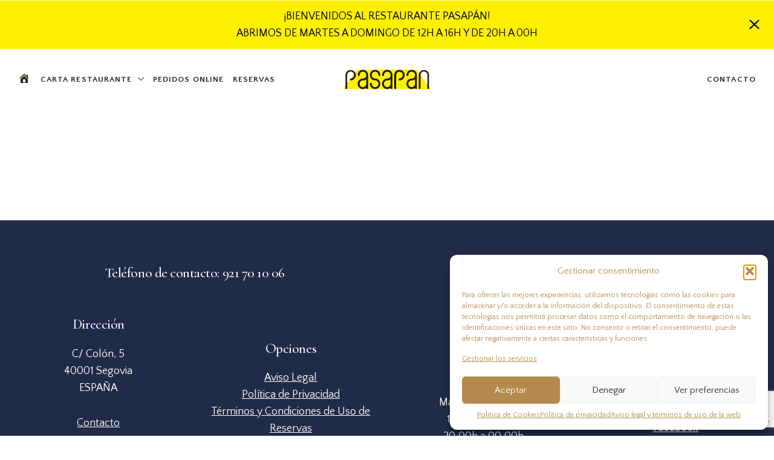

--- FILE ---
content_type: text/html; charset=UTF-8
request_url: https://restaurantepasapan.es/tienda/
body_size: 29314
content:
<!doctype html><html lang="es" data-dark-mode-advanced=off id="html"><head>  <script type="text/plain" data-service="google-analytics" data-category="statistics" async data-cmplz-src="https://www.googletagmanager.com/gtag/js?id=G-LFDQ38Z50W"></script> <script defer src="[data-uri]"></script> <meta charset="UTF-8"><meta name="viewport" content="width=device-width, initial-scale=1"><link rel="profile" href="https://gmpg.org/xfn/11"><link href="https://fonts.googleapis.com" rel="preconnect" crossorigin><link href="https://fonts.gstatic.com" rel="preconnect" crossorigin><link href="//pxgcdn.com" rel="preconnect" crossorigin><meta name='robots' content='index, follow, max-image-preview:large, max-snippet:-1, max-video-preview:-1' /><link media="all" href="https://restaurantepasapan.es/wp-content/cache/autoptimize/css/autoptimize_fe6df18966a465a8ae23147110f56162.css" rel="stylesheet"><link media="screen" href="https://restaurantepasapan.es/wp-content/cache/autoptimize/css/autoptimize_472086502c484c910864286ac31f0cd7.css" rel="stylesheet"><title>Tienda | Restaurante Pasapán</title><link rel="canonical" href="https://restaurantepasapan.es/tienda/" /><meta property="og:locale" content="es_ES" /><meta property="og:type" content="article" /><meta property="og:title" content="Tienda | Restaurante Pasapán" /><meta property="og:url" content="https://restaurantepasapan.es/tienda/" /><meta property="og:site_name" content="Restaurante Pasapán" /><meta name="twitter:card" content="summary_large_image" /> <script type="application/ld+json" class="yoast-schema-graph">{"@context":"https://schema.org","@graph":[{"@type":"WebPage","@id":"https://restaurantepasapan.es/tienda/","url":"https://restaurantepasapan.es/tienda/","name":"Tienda | Restaurante Pasapán","isPartOf":{"@id":"https://restaurantepasapan.es/#website"},"datePublished":"2020-05-10T07:17:25+00:00","breadcrumb":{"@id":"https://restaurantepasapan.es/tienda/#breadcrumb"},"inLanguage":"es","potentialAction":[{"@type":"ReadAction","target":["https://restaurantepasapan.es/tienda/"]}]},{"@type":"BreadcrumbList","@id":"https://restaurantepasapan.es/tienda/#breadcrumb","itemListElement":[{"@type":"ListItem","position":1,"name":"Portada","item":"https://restaurantepasapan.es/"},{"@type":"ListItem","position":2,"name":"Tienda"}]},{"@type":"WebSite","@id":"https://restaurantepasapan.es/#website","url":"https://restaurantepasapan.es/","name":"Restaurante Pasapán","description":"Disfruta la esencia gastronómica de Segovia en nuestro restaurante. Fusión perfecta entre comida tradicional y modernidad en cada plato.","publisher":{"@id":"https://restaurantepasapan.es/#organization"},"potentialAction":[{"@type":"SearchAction","target":{"@type":"EntryPoint","urlTemplate":"https://restaurantepasapan.es/?s={search_term_string}"},"query-input":{"@type":"PropertyValueSpecification","valueRequired":true,"valueName":"search_term_string"}}],"inLanguage":"es"},{"@type":"Organization","@id":"https://restaurantepasapan.es/#organization","name":"Restaurante Pasapan en Segovia","url":"https://restaurantepasapan.es/","logo":{"@type":"ImageObject","inLanguage":"es","@id":"https://restaurantepasapan.es/#/schema/logo/image/","url":"https://restaurantepasapan.es/wp-content/uploads/2020/06/logo-letras-restaurante-pasapan.jpg","contentUrl":"https://restaurantepasapan.es/wp-content/uploads/2020/06/logo-letras-restaurante-pasapan.jpg","width":280,"height":61,"caption":"Restaurante Pasapan en Segovia"},"image":{"@id":"https://restaurantepasapan.es/#/schema/logo/image/"},"sameAs":["https://www.instagram.com/restaurante_pasapan/"]}]}</script> <link rel='dns-prefetch' href='//pxgcdn.com' /><link rel='dns-prefetch' href='//fonts.googleapis.com' /><link rel='dns-prefetch' href='//www.googletagmanager.com' /><link rel="alternate" type="application/rss+xml" title="Restaurante Pasapán &raquo; Feed" href="https://restaurantepasapan.es/feed/" /><link rel="alternate" type="application/rss+xml" title="Restaurante Pasapán &raquo; Feed de los comentarios" href="https://restaurantepasapan.es/comments/feed/" /> <script defer src="[data-uri]"></script> <link rel='stylesheet' id='style-manager-font-stylesheet-0-css' href='//pxgcdn.com/fonts/prestige-signature-script/stylesheet.css' type='text/css' media='all' /><link rel='stylesheet' id='style-manager-font-stylesheet-1-css' href='//pxgcdn.com/fonts/reforma1969/stylesheet.css' type='text/css' media='all' /><link rel='stylesheet' id='style-manager-font-stylesheet-2-css' href='https://fonts.googleapis.com/css2?family=Cormorant:ital,wght@0,300;0,400;0,500;0,600;0,700;1,300;1,400;1,500;1,600;1,700&#038;family=Quattrocento%20Sans:ital,wght@0,400;0,700;1,400;1,700&#038;display=swap' type='text/css' media='all' /><link rel='stylesheet' id='dashicons-css' href='https://restaurantepasapan.es/wp-includes/css/dashicons.min.css?ver=6.8.3' type='text/css' media='all' /> <script defer id="style-manager-colors-config" src="[data-uri]"></script> <script defer src="[data-uri]"></script> <script type="text/javascript" src="https://restaurantepasapan.es/wp-includes/js/jquery/jquery.min.js?ver=3.7.1" id="jquery-core-js"></script> <script defer type="text/javascript" src="https://restaurantepasapan.es/wp-includes/js/jquery/jquery-migrate.min.js?ver=3.4.1" id="jquery-migrate-js"></script> <script defer type="text/javascript" src="https://restaurantepasapan.es/wp-content/cache/autoptimize/js/autoptimize_single_891d7cb14d11d73e60a1aac3ec2a34c0.js?ver=2.2.7" id="pixelgrade_style_manager-dark-mode-js"></script> <link rel="https://api.w.org/" href="https://restaurantepasapan.es/wp-json/" /><link rel="alternate" title="JSON" type="application/json" href="https://restaurantepasapan.es/wp-json/wp/v2/pages/1908" /><link rel="EditURI" type="application/rsd+xml" title="RSD" href="https://restaurantepasapan.es/xmlrpc.php?rsd" /><meta name="generator" content="WordPress 6.8.3" /><link rel='shortlink' href='https://restaurantepasapan.es/?p=1908' /><link rel="alternate" title="oEmbed (JSON)" type="application/json+oembed" href="https://restaurantepasapan.es/wp-json/oembed/1.0/embed?url=https%3A%2F%2Frestaurantepasapan.es%2Ftienda%2F" /><link rel="alternate" title="oEmbed (XML)" type="text/xml+oembed" href="https://restaurantepasapan.es/wp-json/oembed/1.0/embed?url=https%3A%2F%2Frestaurantepasapan.es%2Ftienda%2F&#038;format=xml" /><meta name="generator" content="Site Kit by Google 1.164.0" /><link rel="icon" href="https://restaurantepasapan.es/wp-content/uploads/2020/05/cropped-PASAPAN-LOGO-32x32.png" sizes="32x32" /><link rel="icon" href="https://restaurantepasapan.es/wp-content/uploads/2020/05/cropped-PASAPAN-LOGO-192x192.png" sizes="192x192" /><link rel="apple-touch-icon" href="https://restaurantepasapan.es/wp-content/uploads/2020/05/cropped-PASAPAN-LOGO-180x180.png" /><meta name="msapplication-TileImage" content="https://restaurantepasapan.es/wp-content/uploads/2020/05/cropped-PASAPAN-LOGO-270x270.png" /></head><body data-cmplz=2 class="wp-singular page-template-default page page-id-1908 wp-custom-logo wp-embed-responsive wp-theme-rosa2 is-loading has-novablocks-header-transparent" id="body"><div id="page" class="site"> <a class="skip-link screen-reader-text" href="#content">Skip to content</a><div class="promo-bar js-promo-bar"><div class="novablocks-announcement-bar is-hidden alignfull sm-palette-1 sm-variation-6" data-id="ce6a7bb2-9b00-45c6-86f1-6473736720b0" data-class-name='' data-block-id='ce6a7bb2-9b00-45c6-86f1-6473736720b0' data-palette-variation='6' data-color-signal='2' data-url='' data-opens-in-new-tab='' data-palette='1' data-use-source-color-as-reference='' data-content-color-signal='0'><div class="novablocks-announcement-bar__wrapper"><div class="novablocks-announcement-bar__content"><p class="has-text-align-center">¡BIENVENIDOS AL RESTAURANTE PASAPÁN!<br>ABRIMOS DE MARTES A DOMINGO DE 12H A 16H Y DE 20H A 00H</p></div><div class="novablocks-announcement-bar__close"> <svg width="26" height="26" viewBox="0 0 26 26"> <g fill="currentColor" fill-rule="evenodd"> <path d="M2.582-.003l23.287 23.287-2.451 2.452L.13 2.448z"></path> <path d="M.13 23.285L23.417-.002l2.452 2.451L2.582 25.736z"></path> </g> </svg></div></div></div></div> <input class="c-menu-toggle__checkbox" id="nova-menu-toggle" type="checkbox" autocomplete="off"> <label class="c-menu-toggle sm-palette-4 sm-variation-1 sm-palette--shifted" for="nova-menu-toggle"> <span class="c-menu-toggle__wrap"> <span class="c-menu-toggle__icon"> <b class="c-menu-toggle__slice c-menu-toggle__slice--top"></b> <b class="c-menu-toggle__slice c-menu-toggle__slice--middle"></b> <b class="c-menu-toggle__slice c-menu-toggle__slice--bottom"></b> </span> <span class="c-menu-toggle__label screen-reader-text">Menu</span> </span> </label><header id="masthead"
 class="novablocks-header novablocks-header--main novablocks-header-shadow novablocks-header-background alignfull sm-palette-4 sm-variation-1 sm-palette--shifted"
 data-layout='logo-center' data-palette='4' data-palette-variation='1' data-use-source-color-as-reference='1' data-color-signal='3' data-content-color-signal='0'							data-sticky="true"
 ><div class="novablocks-header__inner-container"><div
 class="novablocks-header-row novablocks-header-background wp-block-novablocks-header-row alignfull novablocks-header-row novablocks-header-row--primary sm-palette-4 sm-variation-1 sm-palette--shifted"
 style="--novablocks-block-top-spacing: 0; --novablocks-block-bottom-spacing: 0; --novablocks-emphasis-top-spacing: 1; --novablocks-emphasis-bottom-spacing: 1; "
 data-name='primary' data-label='Primary Navigation' data-is-sticky='1' data-palette='4' data-use-source-color-as-reference='1' data-class-name='novablocks-header-row novablocks-header-row--primary' data-is-primary='' data-palette-variation='1' data-color-signal='0' data-content-color-signal='0'									data-sticky="true"
 ><div class="novablocks-header-row__inner-container"><div class="wp-block alignfull"><div class="novablocks-navigation wp-block-novablocks-navigation site-header__menu site-header__menu--secondary"><ul id="menu-menu-2" class="menu"><li id="menu-item-1841" class="menu-item menu-item-type-post_type menu-item-object-page menu-item-home menu-item-1841"><a href="https://restaurantepasapan.es/"><i class="_mi dashicons dashicons-admin-home" aria-hidden="true" style="font-size:1.5em;"></i><span class="visuallyhidden">Inicio</span></a></li><li id="menu-item-1350" class="menu-item menu-item-type-post_type menu-item-object-page menu-item-has-children menu-item-1350"><a href="https://restaurantepasapan.es/carta/">Carta Restaurante</a><ul class="sub-menu"><li id="menu-item-8284" class="menu-item menu-item-type-post_type menu-item-object-page menu-item-8284"><a href="https://restaurantepasapan.es/carta/">Carta Pasapán</a></li><li id="menu-item-3974" class="menu-item menu-item-type-post_type menu-item-object-page menu-item-3974"><a href="https://restaurantepasapan.es/carta-veggie/">Carta Veggie</a></li><li id="menu-item-3922" class="menu-item menu-item-type-post_type menu-item-object-page menu-item-3922"><a href="https://restaurantepasapan.es/carta-sin-gluten/">Carta sin Gluten</a></li><li id="menu-item-4041" class="menu-item menu-item-type-post_type menu-item-object-page menu-item-4041"><a href="https://restaurantepasapan.es/restaurant-menu/">Menu (English)</a></li><li id="menu-item-11783" class="menu-item menu-item-type-post_type menu-item-object-page menu-item-11783"><a href="https://restaurantepasapan.es/menudeldia/">Menú del día</a></li></ul></li><li id="menu-item-11609" class="menu-item menu-item-type-custom menu-item-object-custom menu-item-11609"><a target="_blank" href="https://www.portalrest.com/index.html?data=%3DATPrNXYmETPtZiMykTMzITP0NXZSRWa">Pedidos Online</a></li><li id="menu-item-3819" class="menu-item menu-item-type-custom menu-item-object-custom menu-item-3819"><a target="_blank" href="https://restaurantepasapan.myrestoo.net/es/reservar">Reservas</a></li></ul></div><div class="c-branding site-branding"><div class="c-logo site-logo"><div class="c-logo__default"> <a href="https://restaurantepasapan.es/" class="custom-logo-link" rel="home"><noscript><img width="280" height="61" src="https://restaurantepasapan.es/wp-content/uploads/2020/11/cropped-pasapan-restaurante-logo.png" class="custom-logo" alt="Restaurante Pasapán" decoding="async" srcset="https://restaurantepasapan.es/wp-content/uploads/2020/11/cropped-pasapan-restaurante-logo.png 280w, https://restaurantepasapan.es/wp-content/uploads/2020/11/cropped-pasapan-restaurante-logo-250x54.png 250w, https://restaurantepasapan.es/wp-content/uploads/2020/11/cropped-pasapan-restaurante-logo-24x5.png 24w" sizes="(max-width: 280px) 100vw, 280px" /></noscript><img width="280" height="61" src='data:image/svg+xml,%3Csvg%20xmlns=%22http://www.w3.org/2000/svg%22%20viewBox=%220%200%20280%2061%22%3E%3C/svg%3E' data-src="https://restaurantepasapan.es/wp-content/uploads/2020/11/cropped-pasapan-restaurante-logo.png" class="lazyload custom-logo" alt="Restaurante Pasapán" decoding="async" data-srcset="https://restaurantepasapan.es/wp-content/uploads/2020/11/cropped-pasapan-restaurante-logo.png 280w, https://restaurantepasapan.es/wp-content/uploads/2020/11/cropped-pasapan-restaurante-logo-250x54.png 250w, https://restaurantepasapan.es/wp-content/uploads/2020/11/cropped-pasapan-restaurante-logo-24x5.png 24w" data-sizes="(max-width: 280px) 100vw, 280px" /></a></div><div class="c-logo__inverted"> <a href="https://restaurantepasapan.es/" class="custom-logo-link" rel="home"><noscript><img width="280" height="61" src="https://restaurantepasapan.es/wp-content/uploads/2020/11/cropped-pasapan-restaurante-logo.png" class="custom-logo" alt="Restaurante Pasapán" decoding="async" srcset="https://restaurantepasapan.es/wp-content/uploads/2020/11/cropped-pasapan-restaurante-logo.png 280w, https://restaurantepasapan.es/wp-content/uploads/2020/11/cropped-pasapan-restaurante-logo-250x54.png 250w, https://restaurantepasapan.es/wp-content/uploads/2020/11/cropped-pasapan-restaurante-logo-24x5.png 24w" sizes="(max-width: 280px) 100vw, 280px" /></noscript><img width="280" height="61" src='data:image/svg+xml,%3Csvg%20xmlns=%22http://www.w3.org/2000/svg%22%20viewBox=%220%200%20280%2061%22%3E%3C/svg%3E' data-src="https://restaurantepasapan.es/wp-content/uploads/2020/11/cropped-pasapan-restaurante-logo.png" class="lazyload custom-logo" alt="Restaurante Pasapán" decoding="async" data-srcset="https://restaurantepasapan.es/wp-content/uploads/2020/11/cropped-pasapan-restaurante-logo.png 280w, https://restaurantepasapan.es/wp-content/uploads/2020/11/cropped-pasapan-restaurante-logo-250x54.png 250w, https://restaurantepasapan.es/wp-content/uploads/2020/11/cropped-pasapan-restaurante-logo-24x5.png 24w" data-sizes="(max-width: 280px) 100vw, 280px" /></a></div></div></div><div class="novablocks-navigation wp-block-novablocks-navigation site-header__menu site-header__menu--primary"><ul id="menu-menu-1" class="menu"><li id="menu-item-7511" class="menu-item menu-item-type-post_type menu-item-object-page menu-item-7511"><a href="https://restaurantepasapan.es/contacto/">Contacto</a></li></ul></div></div></div></div></div></header><div id="content" class="site-content"><div id="primary" class="content-area"><main id="main" class="site-main"><article id="post-1908" class="post-1908 page type-page status-publish hentry"><div class="novablocks-sidecar ignore-block novablocks-sidecar--sidebar-right novablocks-sidebar--medium"><div class="wp-block-novablocks-sidecar-area novablocks-sidecar__container novablocks-content entry-content"></div></div></article></main></div></div><footer id="colophon" class="site-footer"><div class="site-footer__inner-container"><div class="wp-block-group alignfull is-style-darker sm-palette-4 sm-variation-10 sm-color-signal-3" data-palette="4" data-palette-variation="10" data-color-signal="3" style="--novablocks-emphasis-top-spacing:0;--novablocks-emphasis-bottom-spacing:0;--novablocks-block-top-spacing:1;--novablocks-block-bottom-spacing:0;--novablocks-block-zindex:0"><div class="wp-block-group__inner-container is-layout-flow wp-block-group-is-layout-flow"><div class="wp-block-group alignfull sm-palette-1 sm-color-signal-0" data-palette="1" data-palette-variation="11" data-color-signal="0" style="--novablocks-emphasis-top-spacing:0;--novablocks-emphasis-bottom-spacing:0;--novablocks-block-top-spacing:1;--novablocks-block-bottom-spacing:0;--novablocks-block-zindex:0"><div class="wp-block-group__inner-container is-layout-flow wp-block-group-is-layout-flow"><div class="wp-block-group alignwide sm-palette-1 sm-color-signal-0" data-palette="1" data-palette-variation="11" data-color-signal="0" style="--novablocks-emphasis-top-spacing:0;--novablocks-emphasis-bottom-spacing:0;--novablocks-block-top-spacing:1;--novablocks-block-bottom-spacing:0;--novablocks-block-zindex:0"><div class="wp-block-group__inner-container is-layout-flow wp-block-group-is-layout-flow"><div class="wp-block-columns alignwide is-layout-flex wp-container-core-columns-is-layout-9d6595d7 wp-block-columns-is-layout-flex"><div class="wp-block-column is-layout-flow wp-block-column-is-layout-flow"><p></p><h4 class="wp-block-heading has-text-align-center has-normal-font-size">Teléfono de contacto: <a href="tel:+34921701006">921 70 10 06</a></h4></div><div class="wp-block-column is-layout-flow wp-block-column-is-layout-flow"><p></p><h4 class="wp-block-heading has-text-align-center has-normal-font-size has-black-color has-text-color"><a href="mailto:info@restaurantepasaapan.es">info@restaurantepasapan.es</a></h4></div></div></div></div><div class="wp-block-columns alignwide is-layout-flex wp-container-core-columns-is-layout-9d6595d7 wp-block-columns-is-layout-flex"><div class="wp-block-column is-layout-flow wp-block-column-is-layout-flow"><h3 class="wp-block-heading has-text-align-center has-smaller-font-size has-normal-font-size">Dirección<br></h3><p class="has-text-align-center">C/ Colón, 5<br>40001 Segovia<br>ESPAÑA<br></p><p class="has-text-align-center"> <a href="https://restaurantepasapan.es/contact/">Contacto</a></p><div class="wp-block-image"><figure class="aligncenter size-large"><noscript><img decoding="async" width="1024" height="1024" src="https://restaurantepasapan.es/wp-content/uploads/2020/06/Carta-Pasapan-1024x1024.png" alt="" class="wp-image-3826" title="qr restaurante pasapan" srcset="https://restaurantepasapan.es/wp-content/uploads/2020/06/Carta-Pasapan-1024x1024.png 1024w, https://restaurantepasapan.es/wp-content/uploads/2020/06/Carta-Pasapan-300x300.png 300w, https://restaurantepasapan.es/wp-content/uploads/2020/06/Carta-Pasapan-150x150.png 150w, https://restaurantepasapan.es/wp-content/uploads/2020/06/Carta-Pasapan-768x768.png 768w, https://restaurantepasapan.es/wp-content/uploads/2020/06/Carta-Pasapan-1536x1536.png 1536w, https://restaurantepasapan.es/wp-content/uploads/2020/06/Carta-Pasapan-2048x2048.png 2048w, https://restaurantepasapan.es/wp-content/uploads/2020/06/Carta-Pasapan-250x250.png 250w, https://restaurantepasapan.es/wp-content/uploads/2020/06/Carta-Pasapan-24x24.png 24w, https://restaurantepasapan.es/wp-content/uploads/2020/06/Carta-Pasapan-36x36.png 36w, https://restaurantepasapan.es/wp-content/uploads/2020/06/Carta-Pasapan-48x48.png 48w, https://restaurantepasapan.es/wp-content/uploads/2020/06/Carta-Pasapan-600x600.png 600w, https://restaurantepasapan.es/wp-content/uploads/2020/06/Carta-Pasapan-100x100.png 100w" sizes="(max-width: 1024px) 100vw, 1024px" /></noscript><img decoding="async" width="1024" height="1024" src='data:image/svg+xml,%3Csvg%20xmlns=%22http://www.w3.org/2000/svg%22%20viewBox=%220%200%201024%201024%22%3E%3C/svg%3E' data-src="https://restaurantepasapan.es/wp-content/uploads/2020/06/Carta-Pasapan-1024x1024.png" alt="" class="lazyload wp-image-3826" title="qr restaurante pasapan" data-srcset="https://restaurantepasapan.es/wp-content/uploads/2020/06/Carta-Pasapan-1024x1024.png 1024w, https://restaurantepasapan.es/wp-content/uploads/2020/06/Carta-Pasapan-300x300.png 300w, https://restaurantepasapan.es/wp-content/uploads/2020/06/Carta-Pasapan-150x150.png 150w, https://restaurantepasapan.es/wp-content/uploads/2020/06/Carta-Pasapan-768x768.png 768w, https://restaurantepasapan.es/wp-content/uploads/2020/06/Carta-Pasapan-1536x1536.png 1536w, https://restaurantepasapan.es/wp-content/uploads/2020/06/Carta-Pasapan-2048x2048.png 2048w, https://restaurantepasapan.es/wp-content/uploads/2020/06/Carta-Pasapan-250x250.png 250w, https://restaurantepasapan.es/wp-content/uploads/2020/06/Carta-Pasapan-24x24.png 24w, https://restaurantepasapan.es/wp-content/uploads/2020/06/Carta-Pasapan-36x36.png 36w, https://restaurantepasapan.es/wp-content/uploads/2020/06/Carta-Pasapan-48x48.png 48w, https://restaurantepasapan.es/wp-content/uploads/2020/06/Carta-Pasapan-600x600.png 600w, https://restaurantepasapan.es/wp-content/uploads/2020/06/Carta-Pasapan-100x100.png 100w" data-sizes="(max-width: 1024px) 100vw, 1024px" /></figure></div><p></p><p></p></div><div class="wp-block-column is-layout-flow wp-block-column-is-layout-flow"><h3 class="wp-block-heading has-text-align-center has-smaller-font-size has-normal-font-size">Opciones</h3><p class="has-text-align-center"><a href="https://restaurantepasapan.es/aviso-legal-y-terminos-de-uso-de-la-web/" data-type="URL" data-id="https://restaurantepasapan.es/aviso-legal-y-terminos-de-uso-de-la-web/">Aviso Legal</a><br><a href="https://restaurantepasapan.es/politica-de-privacidad/">Política de Privacidad</a><br><a href="https://restaurantepasapan.es/condiciones-de-uso-de-las-reservas/">Términos y Condiciones de Uso de Reservas</a><br><a href="https://restaurantepasapan.es/terminos-condiciones-compra/">Términos y Condiciones de Compra</a><br><a href="https://restaurantepasapan.es/politica-de-cookies/">Política de Cookies</a></p></div><div class="wp-block-column is-layout-flow wp-block-column-is-layout-flow"><h3 class="wp-block-heading has-text-align-center has-smaller-font-size has-normal-font-size">Horario</h3><p class="has-text-align-center">Martes a Domingo: <br>12,00h a 16,00h<br>20,00h a 00,00h</p><p class="has-text-align-center"></p></div><div class="wp-block-column is-layout-flow wp-block-column-is-layout-flow"><h3 class="wp-block-heading has-text-align-center has-smaller-font-size has-normal-font-size">Síguenos</h3><p class="has-text-align-center"><a href="https://www.turismocastillayleon.com/es/servicios/comer/restaurantes/delegacion-restaurante-cafe">Turismo Castilla y León<br></a><a href="https://www.tripadvisor.es/Restaurant_Review-g187494-d12340824-Reviews-Restaurante_Pasapan-Segovia_Province_of_Segovia_Castile_and_Leon.html">Tripadvisor</a><br><strong><a rel="noreferrer noopener" href="https://es-es.facebook.com/RestaurantePasapan/" target="_blank">Facebook</a></strong><br><strong><a rel="noreferrer noopener" href="https://www.instagram.com/restaurante_pasapan/" target="_blank">Instagram</a></strong></p><p></p></div></div></div></div></div></div><div class="wp-block-group alignfull is-style-dark has-background sm-palette-1 sm-color-signal-0" style="background-color:#ffef00;--novablocks-emphasis-top-spacing:0;--novablocks-emphasis-bottom-spacing:0;--novablocks-block-top-spacing:1;--novablocks-block-bottom-spacing:0;--novablocks-block-zindex:0" data-palette="1" data-palette-variation="1" data-color-signal="0"><div class="wp-block-group__inner-container is-layout-flow wp-block-group-is-layout-flow"><p class="has-text-align-center has-black-color has-text-color"><strong> 2020 © Restaurante Pasapán (Segovia)</strong></p></div></div><p></p></div></footer></div> <script type="speculationrules">{"prefetch":[{"source":"document","where":{"and":[{"href_matches":"\/*"},{"not":{"href_matches":["\/wp-*.php","\/wp-admin\/*","\/wp-content\/uploads\/*","\/wp-content\/*","\/wp-content\/plugins\/*","\/wp-content\/themes\/rosa2\/*","\/*\\?(.+)"]}},{"not":{"selector_matches":"a[rel~=\"nofollow\"]"}},{"not":{"selector_matches":".no-prefetch, .no-prefetch a"}}]},"eagerness":"conservative"}]}</script> <div id="cmplz-cookiebanner-container"><div class="cmplz-cookiebanner cmplz-hidden banner-1 banner-a optin cmplz-bottom-right cmplz-categories-type-view-preferences" aria-modal="true" data-nosnippet="true" role="dialog" aria-live="polite" aria-labelledby="cmplz-header-1-optin" aria-describedby="cmplz-message-1-optin"><div class="cmplz-header"><div class="cmplz-logo"></div><div class="cmplz-title" id="cmplz-header-1-optin">Gestionar consentimiento</div><div class="cmplz-close" tabindex="0" role="button" aria-label="Cerrar ventana"> <svg aria-hidden="true" focusable="false" data-prefix="fas" data-icon="times" class="svg-inline--fa fa-times fa-w-11" role="img" xmlns="http://www.w3.org/2000/svg" viewBox="0 0 352 512"><path fill="currentColor" d="M242.72 256l100.07-100.07c12.28-12.28 12.28-32.19 0-44.48l-22.24-22.24c-12.28-12.28-32.19-12.28-44.48 0L176 189.28 75.93 89.21c-12.28-12.28-32.19-12.28-44.48 0L9.21 111.45c-12.28 12.28-12.28 32.19 0 44.48L109.28 256 9.21 356.07c-12.28 12.28-12.28 32.19 0 44.48l22.24 22.24c12.28 12.28 32.2 12.28 44.48 0L176 322.72l100.07 100.07c12.28 12.28 32.2 12.28 44.48 0l22.24-22.24c12.28-12.28 12.28-32.19 0-44.48L242.72 256z"></path></svg></div></div><div class="cmplz-divider cmplz-divider-header"></div><div class="cmplz-body"><div class="cmplz-message" id="cmplz-message-1-optin">Para ofrecer las mejores experiencias, utilizamos tecnologías como las cookies para almacenar y/o acceder a la información del dispositivo. El consentimiento de estas tecnologías nos permitirá procesar datos como el comportamiento de navegación o las identificaciones únicas en este sitio. No consentir o retirar el consentimiento, puede afectar negativamente a ciertas características y funciones.</div><div class="cmplz-categories"> <details class="cmplz-category cmplz-functional" > <summary> <span class="cmplz-category-header"> <span class="cmplz-category-title">Funcional</span> <span class='cmplz-always-active'> <span class="cmplz-banner-checkbox"> <input type="checkbox"
 id="cmplz-functional-optin"
 data-category="cmplz_functional"
 class="cmplz-consent-checkbox cmplz-functional"
 size="40"
 value="1"/> <label class="cmplz-label" for="cmplz-functional-optin"><span class="screen-reader-text">Funcional</span></label> </span> Siempre activo </span> <span class="cmplz-icon cmplz-open"> <svg xmlns="http://www.w3.org/2000/svg" viewBox="0 0 448 512"  height="18" ><path d="M224 416c-8.188 0-16.38-3.125-22.62-9.375l-192-192c-12.5-12.5-12.5-32.75 0-45.25s32.75-12.5 45.25 0L224 338.8l169.4-169.4c12.5-12.5 32.75-12.5 45.25 0s12.5 32.75 0 45.25l-192 192C240.4 412.9 232.2 416 224 416z"/></svg> </span> </span> </summary><div class="cmplz-description"> <span class="cmplz-description-functional">El almacenamiento o acceso técnico es estrictamente necesario para el propósito legítimo de permitir el uso de un servicio específico explícitamente solicitado por el abonado o usuario, o con el único propósito de llevar a cabo la transmisión de una comunicación a través de una red de comunicaciones electrónicas.</span></div> </details> <details class="cmplz-category cmplz-preferences" > <summary> <span class="cmplz-category-header"> <span class="cmplz-category-title">Preferencias</span> <span class="cmplz-banner-checkbox"> <input type="checkbox"
 id="cmplz-preferences-optin"
 data-category="cmplz_preferences"
 class="cmplz-consent-checkbox cmplz-preferences"
 size="40"
 value="1"/> <label class="cmplz-label" for="cmplz-preferences-optin"><span class="screen-reader-text">Preferencias</span></label> </span> <span class="cmplz-icon cmplz-open"> <svg xmlns="http://www.w3.org/2000/svg" viewBox="0 0 448 512"  height="18" ><path d="M224 416c-8.188 0-16.38-3.125-22.62-9.375l-192-192c-12.5-12.5-12.5-32.75 0-45.25s32.75-12.5 45.25 0L224 338.8l169.4-169.4c12.5-12.5 32.75-12.5 45.25 0s12.5 32.75 0 45.25l-192 192C240.4 412.9 232.2 416 224 416z"/></svg> </span> </span> </summary><div class="cmplz-description"> <span class="cmplz-description-preferences">El almacenamiento o acceso técnico es necesario para la finalidad legítima de almacenar preferencias no solicitadas por el abonado o usuario.</span></div> </details> <details class="cmplz-category cmplz-statistics" > <summary> <span class="cmplz-category-header"> <span class="cmplz-category-title">Estadísticas</span> <span class="cmplz-banner-checkbox"> <input type="checkbox"
 id="cmplz-statistics-optin"
 data-category="cmplz_statistics"
 class="cmplz-consent-checkbox cmplz-statistics"
 size="40"
 value="1"/> <label class="cmplz-label" for="cmplz-statistics-optin"><span class="screen-reader-text">Estadísticas</span></label> </span> <span class="cmplz-icon cmplz-open"> <svg xmlns="http://www.w3.org/2000/svg" viewBox="0 0 448 512"  height="18" ><path d="M224 416c-8.188 0-16.38-3.125-22.62-9.375l-192-192c-12.5-12.5-12.5-32.75 0-45.25s32.75-12.5 45.25 0L224 338.8l169.4-169.4c12.5-12.5 32.75-12.5 45.25 0s12.5 32.75 0 45.25l-192 192C240.4 412.9 232.2 416 224 416z"/></svg> </span> </span> </summary><div class="cmplz-description"> <span class="cmplz-description-statistics">El almacenamiento o acceso técnico que es utilizado exclusivamente con fines estadísticos.</span> <span class="cmplz-description-statistics-anonymous">El almacenamiento o acceso técnico que se utiliza exclusivamente con fines estadísticos anónimos. Sin un requerimiento, el cumplimiento voluntario por parte de tu proveedor de servicios de Internet, o los registros adicionales de un tercero, la información almacenada o recuperada sólo para este propósito no se puede utilizar para identificarte.</span></div> </details> <details class="cmplz-category cmplz-marketing" > <summary> <span class="cmplz-category-header"> <span class="cmplz-category-title">Marketing</span> <span class="cmplz-banner-checkbox"> <input type="checkbox"
 id="cmplz-marketing-optin"
 data-category="cmplz_marketing"
 class="cmplz-consent-checkbox cmplz-marketing"
 size="40"
 value="1"/> <label class="cmplz-label" for="cmplz-marketing-optin"><span class="screen-reader-text">Marketing</span></label> </span> <span class="cmplz-icon cmplz-open"> <svg xmlns="http://www.w3.org/2000/svg" viewBox="0 0 448 512"  height="18" ><path d="M224 416c-8.188 0-16.38-3.125-22.62-9.375l-192-192c-12.5-12.5-12.5-32.75 0-45.25s32.75-12.5 45.25 0L224 338.8l169.4-169.4c12.5-12.5 32.75-12.5 45.25 0s12.5 32.75 0 45.25l-192 192C240.4 412.9 232.2 416 224 416z"/></svg> </span> </span> </summary><div class="cmplz-description"> <span class="cmplz-description-marketing">El almacenamiento o acceso técnico es necesario para crear perfiles de usuario para enviar publicidad, o para rastrear al usuario en una web o en varias web con fines de marketing similares.</span></div> </details></div></div><div class="cmplz-links cmplz-information"> <a class="cmplz-link cmplz-manage-options cookie-statement" href="#" data-relative_url="#cmplz-manage-consent-container">Administrar opciones</a> <a class="cmplz-link cmplz-manage-third-parties cookie-statement" href="#" data-relative_url="#cmplz-cookies-overview">Gestionar los servicios</a> <a class="cmplz-link cmplz-manage-vendors tcf cookie-statement" href="#" data-relative_url="#cmplz-tcf-wrapper">Gestionar {vendor_count} proveedores</a> <a class="cmplz-link cmplz-external cmplz-read-more-purposes tcf" target="_blank" rel="noopener noreferrer nofollow" href="https://cookiedatabase.org/tcf/purposes/">Leer más sobre estos propósitos</a></div><div class="cmplz-divider cmplz-footer"></div><div class="cmplz-buttons"> <button class="cmplz-btn cmplz-accept">Aceptar</button> <button class="cmplz-btn cmplz-deny">Denegar</button> <button class="cmplz-btn cmplz-view-preferences">Ver preferencias</button> <button class="cmplz-btn cmplz-save-preferences">Guardar preferencias</button> <a class="cmplz-btn cmplz-manage-options tcf cookie-statement" href="#" data-relative_url="#cmplz-manage-consent-container">Ver preferencias</a></div><div class="cmplz-links cmplz-documents"> <a class="cmplz-link cookie-statement" href="#" data-relative_url="">{title}</a> <a class="cmplz-link privacy-statement" href="#" data-relative_url="">{title}</a> <a class="cmplz-link impressum" href="#" data-relative_url="">{title}</a></div></div></div><div id="cmplz-manage-consent" data-nosnippet="true"><button class="cmplz-btn cmplz-hidden cmplz-manage-consent manage-consent-1">Gestionar consentimiento</button></div><noscript><style>.lazyload{display:none;}</style></noscript><script data-noptimize="1">window.lazySizesConfig=window.lazySizesConfig||{};window.lazySizesConfig.loadMode=1;</script><script defer data-noptimize="1" src='https://restaurantepasapan.es/wp-content/plugins/autoptimize/classes/external/js/lazysizes.min.js?ao_version=3.1.13'></script> <script defer src="[data-uri]"></script> <style id='core-block-supports-inline-css' type='text/css'>.wp-container-core-columns-is-layout-9d6595d7{flex-wrap:nowrap;}</style> <script type="text/javascript" src="https://restaurantepasapan.es/wp-includes/js/dist/vendor/wp-polyfill.min.js?ver=3.15.0" id="wp-polyfill-js"></script> <script defer type="text/javascript" src="https://restaurantepasapan.es/wp-content/cache/autoptimize/js/autoptimize_single_38f476d27445960c047d3580822c8d34.js?ver=5601e457407404b22eac17185c2fbad7" id="novablocks-utils-js"></script> <script defer type="text/javascript" src="https://restaurantepasapan.es/wp-content/cache/autoptimize/js/autoptimize_single_652a040b5f3ce0822fe431b73db3746f.js?ver=fc92ddfef20bb9d6c97d3195ec0586b4" id="novablocks/header/frontend-js"></script> <script defer type="text/javascript" src="https://restaurantepasapan.es/wp-content/plugins/gutenberg/build/dom-ready/index.min.js?ver=222ad38e3e5e302c8bbf" id="wp-dom-ready-js"></script> <script defer type="text/javascript" src="https://restaurantepasapan.es/wp-content/cache/autoptimize/js/autoptimize_single_11a9857d7990d82d7fc80e0c9ce8e6ac.js?ver=ac0c8490ad57c69f8608ddfa7b226a9a" id="novablocks/navigation/frontend-js"></script> <script defer type="text/javascript" src="https://restaurantepasapan.es/wp-content/cache/autoptimize/js/autoptimize_single_8583577c2838a506f953d20cabc33dd1.js?ver=2.2.2" id="bokez_frontend-js"></script> <script defer type="text/javascript" src="https://restaurantepasapan.es/wp-content/cache/autoptimize/js/autoptimize_single_6254f40ed2fa8e13f4c17e97af935aa1.js?ver=690056908c720f04f7eaf99687e7cfea" id="novablocks-core/frontend-js"></script> <script defer id="mediaelement-core-js-before" src="[data-uri]"></script> <script defer type="text/javascript" src="https://restaurantepasapan.es/wp-includes/js/mediaelement/mediaelement-and-player.min.js?ver=4.2.17" id="mediaelement-core-js"></script> <script defer type="text/javascript" src="https://restaurantepasapan.es/wp-includes/js/mediaelement/mediaelement-migrate.min.js?ver=6.8.3" id="mediaelement-migrate-js"></script> <script defer id="mediaelement-js-extra" src="[data-uri]"></script> <script defer type="text/javascript" src="https://restaurantepasapan.es/wp-includes/js/mediaelement/wp-mediaelement.min.js?ver=6.8.3" id="wp-mediaelement-js"></script> <script defer type="text/javascript" src="//pxgcdn.com/js/gsap/2.1.3/TweenMax.min.js" id="gsap-js"></script> <script defer type="text/javascript" src="//pxgcdn.com/js/gsap/2.1.3/plugins/SplitText.min.js" id="gsap-split-text-js"></script> <script defer type="text/javascript" src="https://restaurantepasapan.es/wp-includes/js/hoverIntent.min.js?ver=1.10.2" id="hoverIntent-js"></script> <script defer type="text/javascript" src="https://restaurantepasapan.es/wp-includes/js/imagesloaded.min.js?ver=5.0.0" id="imagesloaded-js"></script> <script defer id="rosa2-app-js-extra" src="[data-uri]"></script> <script defer type="text/javascript" src="https://restaurantepasapan.es/wp-content/themes/rosa2/dist/js/scripts.min.js?ver=1.13.1" id="rosa2-app-js"></script> <script defer id="cmplz-cookiebanner-js-extra" src="[data-uri]"></script> <script defer type="text/javascript" src="https://restaurantepasapan.es/wp-content/plugins/complianz-gdpr/cookiebanner/js/complianz.min.js?ver=1761038114" id="cmplz-cookiebanner-js"></script> <script defer type="text/javascript" src="https://restaurantepasapan.es/wp-content/cache/autoptimize/js/autoptimize_single_d7cb1c5b8c66474886d521cde4946c22.js?ver=af55ba19cd5ddc92422a657199ec02aa" id="novablocks/announcement-bar/frontend-js"></script> <script defer type="text/javascript" src="https://restaurantepasapan.es/wp-content/cache/autoptimize/js/autoptimize_single_e9fabea746fc34301d665405f0caead7.js?ver=942e3a21a33b1de3e3addf06dd6b0aa1" id="novablocks/header-row/frontend-js"></script> <script defer type="text/javascript" src="https://restaurantepasapan.es/wp-content/cache/autoptimize/js/autoptimize_single_f5f84c4cec8af6cb2a9bc863652e9bb9.js?ver=cab9113c7dd3e7ef723c39e180f0684a" id="novablocks-icons-js"></script> <script defer type="text/javascript" src="https://restaurantepasapan.es/wp-content/cache/autoptimize/js/autoptimize_single_313263bec9307f59bc334054c7873e5c.js?ver=6.8.3" id="novablocks-velocity-js"></script> <script defer type="text/javascript" src="https://restaurantepasapan.es/wp-content/cache/autoptimize/js/autoptimize_single_4350177f252616af6649ae15422be787.js?ver=6011360f352c702e3313f05fd7cdc902" id="novablocks/post-comments/frontend-js"></script> <script defer type="text/javascript" src="https://restaurantepasapan.es/wp-content/cache/autoptimize/js/autoptimize_single_6b68b30beb27773aaed52f00e2d7a713.js?ver=e655a6c65828c8b652ffce111e9912ae" id="novablocks/sidecar/frontend-js"></script> <script defer src="[data-uri]"></script>  <script defer  id="c4wp-recaptcha-js" src="https://www.google.com/recaptcha/api.js?render=6Lft9tcUAAAAAAajODxGIJBtEbf6fWL-CFWEN7IW&#038;hl=es"></script> <script defer id="c4wp-inline-js" src="[data-uri]"></script> </body></html>

<!-- Page supported by LiteSpeed Cache 7.6.2 on 2026-01-25 13:13:48 -->

--- FILE ---
content_type: text/html; charset=utf-8
request_url: https://www.google.com/recaptcha/api2/anchor?ar=1&k=6Lft9tcUAAAAAAajODxGIJBtEbf6fWL-CFWEN7IW&co=aHR0cHM6Ly9yZXN0YXVyYW50ZXBhc2FwYW4uZXM6NDQz&hl=es&v=PoyoqOPhxBO7pBk68S4YbpHZ&size=invisible&anchor-ms=20000&execute-ms=30000&cb=n3o4ywktvi21
body_size: 48952
content:
<!DOCTYPE HTML><html dir="ltr" lang="es"><head><meta http-equiv="Content-Type" content="text/html; charset=UTF-8">
<meta http-equiv="X-UA-Compatible" content="IE=edge">
<title>reCAPTCHA</title>
<style type="text/css">
/* cyrillic-ext */
@font-face {
  font-family: 'Roboto';
  font-style: normal;
  font-weight: 400;
  font-stretch: 100%;
  src: url(//fonts.gstatic.com/s/roboto/v48/KFO7CnqEu92Fr1ME7kSn66aGLdTylUAMa3GUBHMdazTgWw.woff2) format('woff2');
  unicode-range: U+0460-052F, U+1C80-1C8A, U+20B4, U+2DE0-2DFF, U+A640-A69F, U+FE2E-FE2F;
}
/* cyrillic */
@font-face {
  font-family: 'Roboto';
  font-style: normal;
  font-weight: 400;
  font-stretch: 100%;
  src: url(//fonts.gstatic.com/s/roboto/v48/KFO7CnqEu92Fr1ME7kSn66aGLdTylUAMa3iUBHMdazTgWw.woff2) format('woff2');
  unicode-range: U+0301, U+0400-045F, U+0490-0491, U+04B0-04B1, U+2116;
}
/* greek-ext */
@font-face {
  font-family: 'Roboto';
  font-style: normal;
  font-weight: 400;
  font-stretch: 100%;
  src: url(//fonts.gstatic.com/s/roboto/v48/KFO7CnqEu92Fr1ME7kSn66aGLdTylUAMa3CUBHMdazTgWw.woff2) format('woff2');
  unicode-range: U+1F00-1FFF;
}
/* greek */
@font-face {
  font-family: 'Roboto';
  font-style: normal;
  font-weight: 400;
  font-stretch: 100%;
  src: url(//fonts.gstatic.com/s/roboto/v48/KFO7CnqEu92Fr1ME7kSn66aGLdTylUAMa3-UBHMdazTgWw.woff2) format('woff2');
  unicode-range: U+0370-0377, U+037A-037F, U+0384-038A, U+038C, U+038E-03A1, U+03A3-03FF;
}
/* math */
@font-face {
  font-family: 'Roboto';
  font-style: normal;
  font-weight: 400;
  font-stretch: 100%;
  src: url(//fonts.gstatic.com/s/roboto/v48/KFO7CnqEu92Fr1ME7kSn66aGLdTylUAMawCUBHMdazTgWw.woff2) format('woff2');
  unicode-range: U+0302-0303, U+0305, U+0307-0308, U+0310, U+0312, U+0315, U+031A, U+0326-0327, U+032C, U+032F-0330, U+0332-0333, U+0338, U+033A, U+0346, U+034D, U+0391-03A1, U+03A3-03A9, U+03B1-03C9, U+03D1, U+03D5-03D6, U+03F0-03F1, U+03F4-03F5, U+2016-2017, U+2034-2038, U+203C, U+2040, U+2043, U+2047, U+2050, U+2057, U+205F, U+2070-2071, U+2074-208E, U+2090-209C, U+20D0-20DC, U+20E1, U+20E5-20EF, U+2100-2112, U+2114-2115, U+2117-2121, U+2123-214F, U+2190, U+2192, U+2194-21AE, U+21B0-21E5, U+21F1-21F2, U+21F4-2211, U+2213-2214, U+2216-22FF, U+2308-230B, U+2310, U+2319, U+231C-2321, U+2336-237A, U+237C, U+2395, U+239B-23B7, U+23D0, U+23DC-23E1, U+2474-2475, U+25AF, U+25B3, U+25B7, U+25BD, U+25C1, U+25CA, U+25CC, U+25FB, U+266D-266F, U+27C0-27FF, U+2900-2AFF, U+2B0E-2B11, U+2B30-2B4C, U+2BFE, U+3030, U+FF5B, U+FF5D, U+1D400-1D7FF, U+1EE00-1EEFF;
}
/* symbols */
@font-face {
  font-family: 'Roboto';
  font-style: normal;
  font-weight: 400;
  font-stretch: 100%;
  src: url(//fonts.gstatic.com/s/roboto/v48/KFO7CnqEu92Fr1ME7kSn66aGLdTylUAMaxKUBHMdazTgWw.woff2) format('woff2');
  unicode-range: U+0001-000C, U+000E-001F, U+007F-009F, U+20DD-20E0, U+20E2-20E4, U+2150-218F, U+2190, U+2192, U+2194-2199, U+21AF, U+21E6-21F0, U+21F3, U+2218-2219, U+2299, U+22C4-22C6, U+2300-243F, U+2440-244A, U+2460-24FF, U+25A0-27BF, U+2800-28FF, U+2921-2922, U+2981, U+29BF, U+29EB, U+2B00-2BFF, U+4DC0-4DFF, U+FFF9-FFFB, U+10140-1018E, U+10190-1019C, U+101A0, U+101D0-101FD, U+102E0-102FB, U+10E60-10E7E, U+1D2C0-1D2D3, U+1D2E0-1D37F, U+1F000-1F0FF, U+1F100-1F1AD, U+1F1E6-1F1FF, U+1F30D-1F30F, U+1F315, U+1F31C, U+1F31E, U+1F320-1F32C, U+1F336, U+1F378, U+1F37D, U+1F382, U+1F393-1F39F, U+1F3A7-1F3A8, U+1F3AC-1F3AF, U+1F3C2, U+1F3C4-1F3C6, U+1F3CA-1F3CE, U+1F3D4-1F3E0, U+1F3ED, U+1F3F1-1F3F3, U+1F3F5-1F3F7, U+1F408, U+1F415, U+1F41F, U+1F426, U+1F43F, U+1F441-1F442, U+1F444, U+1F446-1F449, U+1F44C-1F44E, U+1F453, U+1F46A, U+1F47D, U+1F4A3, U+1F4B0, U+1F4B3, U+1F4B9, U+1F4BB, U+1F4BF, U+1F4C8-1F4CB, U+1F4D6, U+1F4DA, U+1F4DF, U+1F4E3-1F4E6, U+1F4EA-1F4ED, U+1F4F7, U+1F4F9-1F4FB, U+1F4FD-1F4FE, U+1F503, U+1F507-1F50B, U+1F50D, U+1F512-1F513, U+1F53E-1F54A, U+1F54F-1F5FA, U+1F610, U+1F650-1F67F, U+1F687, U+1F68D, U+1F691, U+1F694, U+1F698, U+1F6AD, U+1F6B2, U+1F6B9-1F6BA, U+1F6BC, U+1F6C6-1F6CF, U+1F6D3-1F6D7, U+1F6E0-1F6EA, U+1F6F0-1F6F3, U+1F6F7-1F6FC, U+1F700-1F7FF, U+1F800-1F80B, U+1F810-1F847, U+1F850-1F859, U+1F860-1F887, U+1F890-1F8AD, U+1F8B0-1F8BB, U+1F8C0-1F8C1, U+1F900-1F90B, U+1F93B, U+1F946, U+1F984, U+1F996, U+1F9E9, U+1FA00-1FA6F, U+1FA70-1FA7C, U+1FA80-1FA89, U+1FA8F-1FAC6, U+1FACE-1FADC, U+1FADF-1FAE9, U+1FAF0-1FAF8, U+1FB00-1FBFF;
}
/* vietnamese */
@font-face {
  font-family: 'Roboto';
  font-style: normal;
  font-weight: 400;
  font-stretch: 100%;
  src: url(//fonts.gstatic.com/s/roboto/v48/KFO7CnqEu92Fr1ME7kSn66aGLdTylUAMa3OUBHMdazTgWw.woff2) format('woff2');
  unicode-range: U+0102-0103, U+0110-0111, U+0128-0129, U+0168-0169, U+01A0-01A1, U+01AF-01B0, U+0300-0301, U+0303-0304, U+0308-0309, U+0323, U+0329, U+1EA0-1EF9, U+20AB;
}
/* latin-ext */
@font-face {
  font-family: 'Roboto';
  font-style: normal;
  font-weight: 400;
  font-stretch: 100%;
  src: url(//fonts.gstatic.com/s/roboto/v48/KFO7CnqEu92Fr1ME7kSn66aGLdTylUAMa3KUBHMdazTgWw.woff2) format('woff2');
  unicode-range: U+0100-02BA, U+02BD-02C5, U+02C7-02CC, U+02CE-02D7, U+02DD-02FF, U+0304, U+0308, U+0329, U+1D00-1DBF, U+1E00-1E9F, U+1EF2-1EFF, U+2020, U+20A0-20AB, U+20AD-20C0, U+2113, U+2C60-2C7F, U+A720-A7FF;
}
/* latin */
@font-face {
  font-family: 'Roboto';
  font-style: normal;
  font-weight: 400;
  font-stretch: 100%;
  src: url(//fonts.gstatic.com/s/roboto/v48/KFO7CnqEu92Fr1ME7kSn66aGLdTylUAMa3yUBHMdazQ.woff2) format('woff2');
  unicode-range: U+0000-00FF, U+0131, U+0152-0153, U+02BB-02BC, U+02C6, U+02DA, U+02DC, U+0304, U+0308, U+0329, U+2000-206F, U+20AC, U+2122, U+2191, U+2193, U+2212, U+2215, U+FEFF, U+FFFD;
}
/* cyrillic-ext */
@font-face {
  font-family: 'Roboto';
  font-style: normal;
  font-weight: 500;
  font-stretch: 100%;
  src: url(//fonts.gstatic.com/s/roboto/v48/KFO7CnqEu92Fr1ME7kSn66aGLdTylUAMa3GUBHMdazTgWw.woff2) format('woff2');
  unicode-range: U+0460-052F, U+1C80-1C8A, U+20B4, U+2DE0-2DFF, U+A640-A69F, U+FE2E-FE2F;
}
/* cyrillic */
@font-face {
  font-family: 'Roboto';
  font-style: normal;
  font-weight: 500;
  font-stretch: 100%;
  src: url(//fonts.gstatic.com/s/roboto/v48/KFO7CnqEu92Fr1ME7kSn66aGLdTylUAMa3iUBHMdazTgWw.woff2) format('woff2');
  unicode-range: U+0301, U+0400-045F, U+0490-0491, U+04B0-04B1, U+2116;
}
/* greek-ext */
@font-face {
  font-family: 'Roboto';
  font-style: normal;
  font-weight: 500;
  font-stretch: 100%;
  src: url(//fonts.gstatic.com/s/roboto/v48/KFO7CnqEu92Fr1ME7kSn66aGLdTylUAMa3CUBHMdazTgWw.woff2) format('woff2');
  unicode-range: U+1F00-1FFF;
}
/* greek */
@font-face {
  font-family: 'Roboto';
  font-style: normal;
  font-weight: 500;
  font-stretch: 100%;
  src: url(//fonts.gstatic.com/s/roboto/v48/KFO7CnqEu92Fr1ME7kSn66aGLdTylUAMa3-UBHMdazTgWw.woff2) format('woff2');
  unicode-range: U+0370-0377, U+037A-037F, U+0384-038A, U+038C, U+038E-03A1, U+03A3-03FF;
}
/* math */
@font-face {
  font-family: 'Roboto';
  font-style: normal;
  font-weight: 500;
  font-stretch: 100%;
  src: url(//fonts.gstatic.com/s/roboto/v48/KFO7CnqEu92Fr1ME7kSn66aGLdTylUAMawCUBHMdazTgWw.woff2) format('woff2');
  unicode-range: U+0302-0303, U+0305, U+0307-0308, U+0310, U+0312, U+0315, U+031A, U+0326-0327, U+032C, U+032F-0330, U+0332-0333, U+0338, U+033A, U+0346, U+034D, U+0391-03A1, U+03A3-03A9, U+03B1-03C9, U+03D1, U+03D5-03D6, U+03F0-03F1, U+03F4-03F5, U+2016-2017, U+2034-2038, U+203C, U+2040, U+2043, U+2047, U+2050, U+2057, U+205F, U+2070-2071, U+2074-208E, U+2090-209C, U+20D0-20DC, U+20E1, U+20E5-20EF, U+2100-2112, U+2114-2115, U+2117-2121, U+2123-214F, U+2190, U+2192, U+2194-21AE, U+21B0-21E5, U+21F1-21F2, U+21F4-2211, U+2213-2214, U+2216-22FF, U+2308-230B, U+2310, U+2319, U+231C-2321, U+2336-237A, U+237C, U+2395, U+239B-23B7, U+23D0, U+23DC-23E1, U+2474-2475, U+25AF, U+25B3, U+25B7, U+25BD, U+25C1, U+25CA, U+25CC, U+25FB, U+266D-266F, U+27C0-27FF, U+2900-2AFF, U+2B0E-2B11, U+2B30-2B4C, U+2BFE, U+3030, U+FF5B, U+FF5D, U+1D400-1D7FF, U+1EE00-1EEFF;
}
/* symbols */
@font-face {
  font-family: 'Roboto';
  font-style: normal;
  font-weight: 500;
  font-stretch: 100%;
  src: url(//fonts.gstatic.com/s/roboto/v48/KFO7CnqEu92Fr1ME7kSn66aGLdTylUAMaxKUBHMdazTgWw.woff2) format('woff2');
  unicode-range: U+0001-000C, U+000E-001F, U+007F-009F, U+20DD-20E0, U+20E2-20E4, U+2150-218F, U+2190, U+2192, U+2194-2199, U+21AF, U+21E6-21F0, U+21F3, U+2218-2219, U+2299, U+22C4-22C6, U+2300-243F, U+2440-244A, U+2460-24FF, U+25A0-27BF, U+2800-28FF, U+2921-2922, U+2981, U+29BF, U+29EB, U+2B00-2BFF, U+4DC0-4DFF, U+FFF9-FFFB, U+10140-1018E, U+10190-1019C, U+101A0, U+101D0-101FD, U+102E0-102FB, U+10E60-10E7E, U+1D2C0-1D2D3, U+1D2E0-1D37F, U+1F000-1F0FF, U+1F100-1F1AD, U+1F1E6-1F1FF, U+1F30D-1F30F, U+1F315, U+1F31C, U+1F31E, U+1F320-1F32C, U+1F336, U+1F378, U+1F37D, U+1F382, U+1F393-1F39F, U+1F3A7-1F3A8, U+1F3AC-1F3AF, U+1F3C2, U+1F3C4-1F3C6, U+1F3CA-1F3CE, U+1F3D4-1F3E0, U+1F3ED, U+1F3F1-1F3F3, U+1F3F5-1F3F7, U+1F408, U+1F415, U+1F41F, U+1F426, U+1F43F, U+1F441-1F442, U+1F444, U+1F446-1F449, U+1F44C-1F44E, U+1F453, U+1F46A, U+1F47D, U+1F4A3, U+1F4B0, U+1F4B3, U+1F4B9, U+1F4BB, U+1F4BF, U+1F4C8-1F4CB, U+1F4D6, U+1F4DA, U+1F4DF, U+1F4E3-1F4E6, U+1F4EA-1F4ED, U+1F4F7, U+1F4F9-1F4FB, U+1F4FD-1F4FE, U+1F503, U+1F507-1F50B, U+1F50D, U+1F512-1F513, U+1F53E-1F54A, U+1F54F-1F5FA, U+1F610, U+1F650-1F67F, U+1F687, U+1F68D, U+1F691, U+1F694, U+1F698, U+1F6AD, U+1F6B2, U+1F6B9-1F6BA, U+1F6BC, U+1F6C6-1F6CF, U+1F6D3-1F6D7, U+1F6E0-1F6EA, U+1F6F0-1F6F3, U+1F6F7-1F6FC, U+1F700-1F7FF, U+1F800-1F80B, U+1F810-1F847, U+1F850-1F859, U+1F860-1F887, U+1F890-1F8AD, U+1F8B0-1F8BB, U+1F8C0-1F8C1, U+1F900-1F90B, U+1F93B, U+1F946, U+1F984, U+1F996, U+1F9E9, U+1FA00-1FA6F, U+1FA70-1FA7C, U+1FA80-1FA89, U+1FA8F-1FAC6, U+1FACE-1FADC, U+1FADF-1FAE9, U+1FAF0-1FAF8, U+1FB00-1FBFF;
}
/* vietnamese */
@font-face {
  font-family: 'Roboto';
  font-style: normal;
  font-weight: 500;
  font-stretch: 100%;
  src: url(//fonts.gstatic.com/s/roboto/v48/KFO7CnqEu92Fr1ME7kSn66aGLdTylUAMa3OUBHMdazTgWw.woff2) format('woff2');
  unicode-range: U+0102-0103, U+0110-0111, U+0128-0129, U+0168-0169, U+01A0-01A1, U+01AF-01B0, U+0300-0301, U+0303-0304, U+0308-0309, U+0323, U+0329, U+1EA0-1EF9, U+20AB;
}
/* latin-ext */
@font-face {
  font-family: 'Roboto';
  font-style: normal;
  font-weight: 500;
  font-stretch: 100%;
  src: url(//fonts.gstatic.com/s/roboto/v48/KFO7CnqEu92Fr1ME7kSn66aGLdTylUAMa3KUBHMdazTgWw.woff2) format('woff2');
  unicode-range: U+0100-02BA, U+02BD-02C5, U+02C7-02CC, U+02CE-02D7, U+02DD-02FF, U+0304, U+0308, U+0329, U+1D00-1DBF, U+1E00-1E9F, U+1EF2-1EFF, U+2020, U+20A0-20AB, U+20AD-20C0, U+2113, U+2C60-2C7F, U+A720-A7FF;
}
/* latin */
@font-face {
  font-family: 'Roboto';
  font-style: normal;
  font-weight: 500;
  font-stretch: 100%;
  src: url(//fonts.gstatic.com/s/roboto/v48/KFO7CnqEu92Fr1ME7kSn66aGLdTylUAMa3yUBHMdazQ.woff2) format('woff2');
  unicode-range: U+0000-00FF, U+0131, U+0152-0153, U+02BB-02BC, U+02C6, U+02DA, U+02DC, U+0304, U+0308, U+0329, U+2000-206F, U+20AC, U+2122, U+2191, U+2193, U+2212, U+2215, U+FEFF, U+FFFD;
}
/* cyrillic-ext */
@font-face {
  font-family: 'Roboto';
  font-style: normal;
  font-weight: 900;
  font-stretch: 100%;
  src: url(//fonts.gstatic.com/s/roboto/v48/KFO7CnqEu92Fr1ME7kSn66aGLdTylUAMa3GUBHMdazTgWw.woff2) format('woff2');
  unicode-range: U+0460-052F, U+1C80-1C8A, U+20B4, U+2DE0-2DFF, U+A640-A69F, U+FE2E-FE2F;
}
/* cyrillic */
@font-face {
  font-family: 'Roboto';
  font-style: normal;
  font-weight: 900;
  font-stretch: 100%;
  src: url(//fonts.gstatic.com/s/roboto/v48/KFO7CnqEu92Fr1ME7kSn66aGLdTylUAMa3iUBHMdazTgWw.woff2) format('woff2');
  unicode-range: U+0301, U+0400-045F, U+0490-0491, U+04B0-04B1, U+2116;
}
/* greek-ext */
@font-face {
  font-family: 'Roboto';
  font-style: normal;
  font-weight: 900;
  font-stretch: 100%;
  src: url(//fonts.gstatic.com/s/roboto/v48/KFO7CnqEu92Fr1ME7kSn66aGLdTylUAMa3CUBHMdazTgWw.woff2) format('woff2');
  unicode-range: U+1F00-1FFF;
}
/* greek */
@font-face {
  font-family: 'Roboto';
  font-style: normal;
  font-weight: 900;
  font-stretch: 100%;
  src: url(//fonts.gstatic.com/s/roboto/v48/KFO7CnqEu92Fr1ME7kSn66aGLdTylUAMa3-UBHMdazTgWw.woff2) format('woff2');
  unicode-range: U+0370-0377, U+037A-037F, U+0384-038A, U+038C, U+038E-03A1, U+03A3-03FF;
}
/* math */
@font-face {
  font-family: 'Roboto';
  font-style: normal;
  font-weight: 900;
  font-stretch: 100%;
  src: url(//fonts.gstatic.com/s/roboto/v48/KFO7CnqEu92Fr1ME7kSn66aGLdTylUAMawCUBHMdazTgWw.woff2) format('woff2');
  unicode-range: U+0302-0303, U+0305, U+0307-0308, U+0310, U+0312, U+0315, U+031A, U+0326-0327, U+032C, U+032F-0330, U+0332-0333, U+0338, U+033A, U+0346, U+034D, U+0391-03A1, U+03A3-03A9, U+03B1-03C9, U+03D1, U+03D5-03D6, U+03F0-03F1, U+03F4-03F5, U+2016-2017, U+2034-2038, U+203C, U+2040, U+2043, U+2047, U+2050, U+2057, U+205F, U+2070-2071, U+2074-208E, U+2090-209C, U+20D0-20DC, U+20E1, U+20E5-20EF, U+2100-2112, U+2114-2115, U+2117-2121, U+2123-214F, U+2190, U+2192, U+2194-21AE, U+21B0-21E5, U+21F1-21F2, U+21F4-2211, U+2213-2214, U+2216-22FF, U+2308-230B, U+2310, U+2319, U+231C-2321, U+2336-237A, U+237C, U+2395, U+239B-23B7, U+23D0, U+23DC-23E1, U+2474-2475, U+25AF, U+25B3, U+25B7, U+25BD, U+25C1, U+25CA, U+25CC, U+25FB, U+266D-266F, U+27C0-27FF, U+2900-2AFF, U+2B0E-2B11, U+2B30-2B4C, U+2BFE, U+3030, U+FF5B, U+FF5D, U+1D400-1D7FF, U+1EE00-1EEFF;
}
/* symbols */
@font-face {
  font-family: 'Roboto';
  font-style: normal;
  font-weight: 900;
  font-stretch: 100%;
  src: url(//fonts.gstatic.com/s/roboto/v48/KFO7CnqEu92Fr1ME7kSn66aGLdTylUAMaxKUBHMdazTgWw.woff2) format('woff2');
  unicode-range: U+0001-000C, U+000E-001F, U+007F-009F, U+20DD-20E0, U+20E2-20E4, U+2150-218F, U+2190, U+2192, U+2194-2199, U+21AF, U+21E6-21F0, U+21F3, U+2218-2219, U+2299, U+22C4-22C6, U+2300-243F, U+2440-244A, U+2460-24FF, U+25A0-27BF, U+2800-28FF, U+2921-2922, U+2981, U+29BF, U+29EB, U+2B00-2BFF, U+4DC0-4DFF, U+FFF9-FFFB, U+10140-1018E, U+10190-1019C, U+101A0, U+101D0-101FD, U+102E0-102FB, U+10E60-10E7E, U+1D2C0-1D2D3, U+1D2E0-1D37F, U+1F000-1F0FF, U+1F100-1F1AD, U+1F1E6-1F1FF, U+1F30D-1F30F, U+1F315, U+1F31C, U+1F31E, U+1F320-1F32C, U+1F336, U+1F378, U+1F37D, U+1F382, U+1F393-1F39F, U+1F3A7-1F3A8, U+1F3AC-1F3AF, U+1F3C2, U+1F3C4-1F3C6, U+1F3CA-1F3CE, U+1F3D4-1F3E0, U+1F3ED, U+1F3F1-1F3F3, U+1F3F5-1F3F7, U+1F408, U+1F415, U+1F41F, U+1F426, U+1F43F, U+1F441-1F442, U+1F444, U+1F446-1F449, U+1F44C-1F44E, U+1F453, U+1F46A, U+1F47D, U+1F4A3, U+1F4B0, U+1F4B3, U+1F4B9, U+1F4BB, U+1F4BF, U+1F4C8-1F4CB, U+1F4D6, U+1F4DA, U+1F4DF, U+1F4E3-1F4E6, U+1F4EA-1F4ED, U+1F4F7, U+1F4F9-1F4FB, U+1F4FD-1F4FE, U+1F503, U+1F507-1F50B, U+1F50D, U+1F512-1F513, U+1F53E-1F54A, U+1F54F-1F5FA, U+1F610, U+1F650-1F67F, U+1F687, U+1F68D, U+1F691, U+1F694, U+1F698, U+1F6AD, U+1F6B2, U+1F6B9-1F6BA, U+1F6BC, U+1F6C6-1F6CF, U+1F6D3-1F6D7, U+1F6E0-1F6EA, U+1F6F0-1F6F3, U+1F6F7-1F6FC, U+1F700-1F7FF, U+1F800-1F80B, U+1F810-1F847, U+1F850-1F859, U+1F860-1F887, U+1F890-1F8AD, U+1F8B0-1F8BB, U+1F8C0-1F8C1, U+1F900-1F90B, U+1F93B, U+1F946, U+1F984, U+1F996, U+1F9E9, U+1FA00-1FA6F, U+1FA70-1FA7C, U+1FA80-1FA89, U+1FA8F-1FAC6, U+1FACE-1FADC, U+1FADF-1FAE9, U+1FAF0-1FAF8, U+1FB00-1FBFF;
}
/* vietnamese */
@font-face {
  font-family: 'Roboto';
  font-style: normal;
  font-weight: 900;
  font-stretch: 100%;
  src: url(//fonts.gstatic.com/s/roboto/v48/KFO7CnqEu92Fr1ME7kSn66aGLdTylUAMa3OUBHMdazTgWw.woff2) format('woff2');
  unicode-range: U+0102-0103, U+0110-0111, U+0128-0129, U+0168-0169, U+01A0-01A1, U+01AF-01B0, U+0300-0301, U+0303-0304, U+0308-0309, U+0323, U+0329, U+1EA0-1EF9, U+20AB;
}
/* latin-ext */
@font-face {
  font-family: 'Roboto';
  font-style: normal;
  font-weight: 900;
  font-stretch: 100%;
  src: url(//fonts.gstatic.com/s/roboto/v48/KFO7CnqEu92Fr1ME7kSn66aGLdTylUAMa3KUBHMdazTgWw.woff2) format('woff2');
  unicode-range: U+0100-02BA, U+02BD-02C5, U+02C7-02CC, U+02CE-02D7, U+02DD-02FF, U+0304, U+0308, U+0329, U+1D00-1DBF, U+1E00-1E9F, U+1EF2-1EFF, U+2020, U+20A0-20AB, U+20AD-20C0, U+2113, U+2C60-2C7F, U+A720-A7FF;
}
/* latin */
@font-face {
  font-family: 'Roboto';
  font-style: normal;
  font-weight: 900;
  font-stretch: 100%;
  src: url(//fonts.gstatic.com/s/roboto/v48/KFO7CnqEu92Fr1ME7kSn66aGLdTylUAMa3yUBHMdazQ.woff2) format('woff2');
  unicode-range: U+0000-00FF, U+0131, U+0152-0153, U+02BB-02BC, U+02C6, U+02DA, U+02DC, U+0304, U+0308, U+0329, U+2000-206F, U+20AC, U+2122, U+2191, U+2193, U+2212, U+2215, U+FEFF, U+FFFD;
}

</style>
<link rel="stylesheet" type="text/css" href="https://www.gstatic.com/recaptcha/releases/PoyoqOPhxBO7pBk68S4YbpHZ/styles__ltr.css">
<script nonce="px6ubwXZjzWGK1g6VqFWcw" type="text/javascript">window['__recaptcha_api'] = 'https://www.google.com/recaptcha/api2/';</script>
<script type="text/javascript" src="https://www.gstatic.com/recaptcha/releases/PoyoqOPhxBO7pBk68S4YbpHZ/recaptcha__es.js" nonce="px6ubwXZjzWGK1g6VqFWcw">
      
    </script></head>
<body><div id="rc-anchor-alert" class="rc-anchor-alert"></div>
<input type="hidden" id="recaptcha-token" value="[base64]">
<script type="text/javascript" nonce="px6ubwXZjzWGK1g6VqFWcw">
      recaptcha.anchor.Main.init("[\x22ainput\x22,[\x22bgdata\x22,\x22\x22,\[base64]/[base64]/[base64]/[base64]/[base64]/UltsKytdPUU6KEU8MjA0OD9SW2wrK109RT4+NnwxOTI6KChFJjY0NTEyKT09NTUyOTYmJk0rMTxjLmxlbmd0aCYmKGMuY2hhckNvZGVBdChNKzEpJjY0NTEyKT09NTYzMjA/[base64]/[base64]/[base64]/[base64]/[base64]/[base64]/[base64]\x22,\[base64]\x22,\x22w7VaAsO/eWLCvFdyw7oiHGtyMUzCtMKmwoYeUsOrw77Dq8Oaw4pFVxlLKsOsw5NGw4FVKi4aT0vCo8KYFH/DgMO6w5Q8MijDgMK+wpfCvGPDnAfDl8KIfXnDsg0wDlbDosOKwr3ClcKhVMOLD09IwoE4w6/CqMOCw7PDsQ8PZXFoEQ1Fw7tjwpI/w54wRMKEwqtNwqYmwr7CiMODEsK4Ki9vSQTDjsO9w68VEMKDwpI+XsK6woJnGcOVMsOfb8O5OMK8wrrDjyvDtMKNVF9af8ODw7lGwr/Cv21eX8KFwp0+JxPCpg45MD8UWT7DrcKWw7zChkPClsKFw406w68cwq4kB8OPwr8vw6kHw6nDmlRGK8KIw7UEw5kewpzCskEDHWbCu8OBVzMbw6PChMOIwovCqHHDtcKQCnAdMEUGwrgswqfDjg/Cn09IwqxiXWLCmcKcZcOCY8Kqwo3Dk8KJwo7CkynDhG43w5PDmsKZwphZecK7EmLCt8O2Wk7DpT9tw6RKwrIZBxPCtUd8w7rCvsK7wqErw7EXwo/CsUtKbcKKwpAZwoVAwqQ2ZjLChGLDpDlOw53CvMKyw6rCnVUSwpFnDhvDhSrDm8KUcsOLwo3DgjzCmMOQwo0jwoMrwophNGrCvlslAsOLwpUxWFHDtsKJwotiw70BKMKzesKDBxdBwo9Ow7lBw5EZw4tSw7UvwrTDvsKAA8O2UMO6wox9SsKFY8KlwrpAwp/Cg8Oew6XDlX7DvMKdSRYRVcKOwo/[base64]/CrTwGwqbDiMO/w5tcE8KcWsOVfRjCgxVwf0sEP8OdVsKlw5MvCkzDqjjCuE3DkMOPwpHDpyEswq3DjFLCkDLCrcKaO8OOTsKXwpzDk8KpdMKqw6/CgMKAB8Kzw7JswpIaGcK+HsKkZsOPw6YBAmDCv8Ofw7DDjWh+CGXCp8OeWsO7wq1QBcKfw7LDhcKgwr/Cn8KrwoXCkDzCjsKfYMKyC8One8OZwogzMcOmwosZw5Vkw5YRckHDt8KZZsO0JR/[base64]/JsOwwqIpw7ItVcKYw60qbRpCDsKVIcKsw4XDicOCBcO7aUrDlFpROngWRmR1wp/Ch8OCPcK0IMO6w4LDoR3Cu3LDlBN9wo1yw4DDnU07Ih0/WMORbxtdw4rCl0fCn8KFw594wqvCmsKhw43ChcK6w6QjwprCmWh+w6zCr8KHw5bCmcOaw6nDhQgSwqBaw4DDvMOFwqnDvGnCqcO0w6tvBSQ4NnrDrE5OTADCqS/DgTxzQ8KCwoHDl0TCtHJHE8K3w5hoIMKkIg7Cr8KywqJFGcOVEjjCmcOlwovDqcO6wrfCvB/[base64]/[base64]/[base64]/fsO/KiVewoTCjA8wTCo6wo1yw63CpcO/wq/DmMOMwqrDgGTCv8Krw5Anw68lw61XMcKIw4LCskTCli/CnjFSK8KFG8KSJGgPw4o/[base64]/[base64]/DsOkw7XDo8O+dsO0wpTClDkPYcKSwosJwqVRd3DDkl7ClsKbwoDCvsKNwr7Dolhdw4fDpT1Bw6c5Az9Ib8K1V8KJOcO1wq/DvcKuwrPCpcKSD1wcw7xBBcOJwozCpDMTOcOeH8OfecOnwqjCm8Oqw6vDqWg0TMKCDMKlRDk0wozCicOTA8KYSMKwPms9w4jCmhgzKi4JwrLChTzCvsK3w5PDh37CqMO8ODvCpsO/CcK9wrbCsHNgRsO/PsOfYcK5IsOlw6fCrWHCk8KmR1MEwpRsLcOOOG8zJMKvMMOVwrHCusKjw4fCncK/[base64]/DtsKBwrAmQVfCunYTecKAFsOiwqXDgU7CiHXDicO6dMK4w43CvcOPwr9nByPDmcK7WMKdwq5YNsOtw4smwqjCr8KcI8OVw7FTw7F/Q8OGbGjCi8OewolBw7zCg8K1w5HDs8KtFBfDosKQPhnClWHCtFTCpMKVw6gKSsOMV3xBe1E6Ok8swoDCpC8dwrDDsk/DgcOHwqscw7/CnnYZBwbDpUEiH0bDhzNpw7EPGxPCisOSwqzCrj1Vw6hjw6XDvcKCwq/CunzCqcOtwokAwrLClcObTcK3ETkMw6saHcKzW8KUHi5aVcKDwpHCtErDj1pMw4JuLsKBw4jDsMOtw6ZnVsKxwo3CiwbCkHANTmoXw6pcD23CqMO9w75NKxptVmArwpBkw7ZHD8KIWB9Iwrscw6VCBjLCvcOlw4Jcw7DCkBx8YsOhOk5lfMK/w5PDkcOgPsKFPsOMRcKGw5U5C3p6wpJJB03CtAXClcKJw6A8woU/wqYhKnHCqcKmKTgWwrzDocK0woEGwpbDvMOJw7oDXUQ+w746w6XCrsKxVsOKwqFXQcK+w6RtBcKew5xiHBjCtmfCowTCtsKTfcO3w5PDjRhgw5VTw7EawpNlwqhpwoc5wpkaw6/[base64]/CkD7Ct2DCp8KcLMOmw6VYesKGw45rcMOvw5ZVdGcCw7hxwqnCq8Kuw5jCqMOdeiNyDcOJwprDoFTDkcOuGcK/[base64]/[base64]/wovDjMODUk3Dtl7DqsK3NMKVwrocw6bCicO/w6XCvMKHUWHDuMOEBH7DhsKNwoTCi8KDZkDClsKFSsKOwpMGwo/ChMK7ZyHCg3tQaMK/[base64]/[base64]/w6sHwrkVEcKMFxs/wrrDvcOnw5fCkVbDgcKnwrklw7U3cnk3wq8UKFsafcKawr/DiSvCoMOWL8O5wp0nwo7DtDR/[base64]/[base64]/Ds8Omw5JjccK3w6DDnwN6YMKbwrjCiH7Cn8KJW18KYcKbBsOiw415LsKKwpl8X3hhw70Xwp94wpzCjyfDgcK/[base64]/[base64]/Ctm58CsKaw4/Ctk3CjEp8w6QSwq/CqlDCuh/DgAbDrcKNAMOPw6RnS8OVOXjDucOgw4XDljIuFsOLwpnDvXfDjVZ+AcOESUrDjMOKQSLCsG/DpMKcMcK5w7YgI37CrSrCtWlcw5rDnwbDkMK/[base64]/Im3DsMKDwqcYRV0lwpXCuwssK00Xwp1FWMK4EcOwLHlHZMOTODzDrljCjRcgFCVhdcOhwqHCs1Vmw44eKHF2wr1namzCsivCvsKTbBtqNcOsB8Orw543wrTCvsK/WFdrw5vCqn5bwq8tJMOTXAIeS1UvecKkwpjDncObwrzDicOXw41jwrJkZiPCpcKlU0PCtAphwqQ4QMK9wpvDjMKnw6bClcKvw5cOwpBcw67CncKZdMKAwpTDuEJEQWDChsOGw4l8w4wdwrkfwrLChgkSQz9MDlluecO/AcKaeMKmwpnDrcOXTcODw7pRwqV/w4saHSnCkgg+fwvDlxLCmcOJw5rDgHVVfsOZw7/CicKwfcOnw6HCpElOw4bCqVYNw6lhNMKHCkPCrWQUY8O4JcK0H8K7w64swok7LcOkw7HDosKNagPDjsOOwoXCusKewqRAwqE+Cgw/w6HDjl4rDsK2WsKXAsOTw6QOYDvCi2JiESN7wqnCjMKWw5BxVMKMFjMbJEQlPMOCTlhvZ8OQVsKrMT0QHMKuwofCnMKpwrbCmcKWNkrDhMKtw4HCuz8dw6lBwr/DiRzClmHDi8OrwpTCpVgFf1pRwptNDRPDpm/Cl2lgeXJAOMKPWcO5wqfCv0c4FR3CucKSw5vDnizDn8OEw4rCgQIZw4NlQcKVEl5WMcOjbMOGwrzCgR/Clg8FKW7CqsK2MHlDB3VuwpLDjcOPTMKTw74owppWK2NeI8KjHcOqwrHCo8KDOcOWwrkyw7LDp3XDq8Ofw77DiXNJw5Iww6TCssKSKFUHAcOeCsKldMO5wrt/w64JAyXDgmokT8O2wqMTwr7CtAnCty/CqkXCksOow5TCicOyUQAuUMONw6vCscO6w5LCpsOIMWzCjWfDnMO6Y8Kfw7VswqbDmcOvwptZwr91JWtVw7TCk8OLLcOow6huwrfDvCbCpxTCosOmw4HDr8O0e8KcwpoSwrzCrcOywqw/[base64]/DvX5mw4HCt29awp/CkTbCrj8ZwqMewqjDusKkworClws7bsOPXMKwTiNeATHDqzjCscKHwrDDkghtw7TDrcK8EMKALcKWbcKcwqvDnT7Dl8OEw4dgw492wqfClA7CiAYcP8OGw4LCucKOwqsVb8OnwqPCscOxNhXDigjDtCHCgGgBbBfDjsOEwpd3IW7DhwpDOkYBwrtbw7TCtThMd8O/w4B8Z8KwSCIsw5sAXMKRw78mwpxUFkhrYMOSwolqVEHCpcK8K8KYw4V9H8O/[base64]/[base64]/Cqw3DoVt7bhpLwqrCsGDCtVvCqsKBK2HDtsK3TxPCjsKaFgNYFCovWShmOxXDmiN9w6xHw6s7TcOAAMKUw5fDlDgSbsORVDjDrMK/wpHDgcOdwrTDs8OPw5TDjSzDu8KMJsK9wocXw43CiWvCjG/CtHsow6JhTsOTKXLDssKPw6dAXcKlR2XCmlITwqLCs8KdfsKrwoUzNMOCwocATsOAwr5hLsKHI8K6eSJ1wqTDmgzDl8OXFsO0wr3CjcOqwqZUwp7CvlbCgsKzw5HCokXCpcKuwr05wpvDrQhXwr9mEGrCoMKrwr/Cu3AKRcOnaMKRACBiCRvDh8KIw7zCocKywqF9wqrDlcOLVTM3wqbChEnCosKBwq4iLsO9wpDCtMKldhzDocKgFkLCrxF6woLCuQJZw7FSwrhxw5QAwpXCnMOuI8KMwrQPNVRhbcOaw5sRwpYyamZzID/CkUvDt0kpw4vCni00SVsuwo8cw7DDi8K/M8OOw53Cp8KWBsO7LsOswpYDw6zDnhNUwp0AwqdpF8Ouw7/CncOie2bCosOTw5h6P8O3wpjCvsKeDMO9wrlkd27Ck3smw4vCoQXDm8K4FsOUMwJbw73CnAUbwo5mVMKADFbDo8Krw45+wpXCh8K9CcO1wrUHacOACcOywqQhw64Ew7fDssOYwqY6wrbDs8KEwqHDmMKTGMOrw6IsTFNvU8KkTEnCu2LCoDnDisK/YFt1wqVmw4Uww5XCkSZvw6TCpcKqwocNGsOFwpPDpgE3wrgoVE/[base64]/wpnCrHDCn8OKbMOUE17DuRw9w7DChGPDs2ogw51xURNCTT1Mw7pVfFtcw7LDm0l4LsOEBcKbEwRNEB/Dr8K4woRIwoPDl0w1wo3CinVaOMKVdMK+ShTClHXDvcOzMcKJwrfDhMOYXsO7ecKtEEYqw7F9w6XCgntOKsOlwqoZw5/[base64]/CpE5Lw7UyQysZw5LCgGUKIyMnw6DDhEoxZk/[base64]/[base64]/DrsOmPC/DlcOuw6LDv8KtPAVvA2DCs8OgQVfDtQU7w71zw4JdMVnDnsOAw4xyP2xAWcKdw7Z/IsKIwp5PD2BZEwzDggQzccOgw7ZSw5PCgSTCrcONwrg6RMKuOyVSMXJ6w7nDocOQQMKDw4jDgT9NFW7CgnEPwp93w6rCvWBZcg1uwo/CiToSaV84D8O+BsO7w7wTw7XDtQrDll1Nw63DpzU6w4vCgAojMsOTwrdTw47DgsOrw7vCrcKRLsOFw4jDkVk8w55Qw4lTO8KcLsOBw4dvEcOowoQ+wo0ue8ONwpIISS3Dn8Oywowlw7oSfcK2ZcO8w6XCmsOEbQBmfA3CnC7CgHnDucKTWcOLwpDCnMODMFwcWT/ClAoULxJ7LsK8w5gpwqkXEEUmFMO0w5w2ZcO1wr53YMOYwoM+w7fDiXzCmxRXTsK6wrXCvcK7wpDDkcOjw6LCscKjw5/[base64]/w7jCmy8Ew68Lw4rDpcOCFMKsw5TCjcKLYsOmBidRw6Z/wpJ5wqPDuGvCtsOxJQNNw4jDhMKEVjw3w5XCiMODw7wBwofDn8O2w47DnVFKe1LDhC8ew6rDocK4E23Cs8OMSMOuLMO4w6XCmQg4wp3Ct3cFSW3DuMOsRkBSWhFfwpBYw5x6AcKTdcK/KQAFHCjDscKJZB8Qwo8Pw4lxE8OWDGEZwr/[base64]/[base64]/[base64]/Chx5UwpTCn8K+wpx/w5PDh8OWRGoef8KeJ8O+woBgZcOyw5R+JVA7wqjCoxAgYMO2eMK4JMOrw5wMOcKMw5fCvQMuPR5KdsOdAMKbw5UWNUPDkGMIEcOPwoXDi0PDtTJQwoXDtTrDj8KRwqzDrk04QnQIH8KDw75IC8KRwqzDtcKGwoLDnht/w41ybXl+MMOlw67Cn0AefMKmwqbCok5EGkjDlRoEQcO1IcKLVFvDqsOMbsKZwp4Yw4fCjhHDuFF6ACYeCT3DhMKtGGXDm8KoGcKCDGZZF8KNw7BjYsOQw7RKw5/DmhnDl8KTWT7CmDLCrAXDucKGw7woRMKBwq7CqcKFEMOfw4rCiMO/[base64]/Cq8KFPMOiwprDnRzDkcOHw44gwp1ywqQ1JsKHdSnDg8K9w6zClsOkw7cewqotLwTCoiMbSsORwrfCj37DnsOoVsOhLcKpw69jw4fDkzLCjwoHfsO1HsOrARQsWMK/JcOhwp85KcKXdjjDlMK7w6PDocKXL0XDnEsSbcKEN3/DssKRw5BGw5hFIz8pT8K+A8KXw4LCv8OTw4fCt8O+w43Cr2fDrsO4w5xlGhrCuFPCuMKlXMOnw7/DrlJ3w7bDsxgUwrPDqXDDoA06BMOjw5EZw65xwoDCocKxw6LDpi1CYn3DpMOwSBoQIcK0wrQ9DXzDicKdw7rCgEYXw7c1PncNwoRdw5nCu8Ktw6wbw5XCjcK0wqo0wqJhwrBrdBzCtTprY0NLw718aXVIX8KXwp/[base64]/w70Ow7XDj8OqA8K4RcK3w4DDiMOkVnJkw4jDtsK3w6VBw6HCgV7Cg8OYw7lFwqpGw73DsMO3w7klQUDCnDc8woYhw7LDu8O0wrEQfFkawpFjw5jDkQ/CusOOw5cIwoFqwrooZcKJwrXCmAQzw59gCnMywpvDvGzDt1VVwrw0w7zCvnHClh/DssOyw7h0KMOsw5TDqholAcKDwqAQw782DsKHf8OxwqV3VWAZwro8w4EnJBImw4wvw6d9wo0Dw5cjCQAkZS1Hw5QGABplOsOYEmrDh1JyB11mw5JDZsKYY1zDsCvDjFFpUVDDjsKEw7E+bnjCnFHDqHbDhsOZPsK+XcOcwo8jHMKgZcKUw7ciwqHDjRBDwqsYQsORwp/[base64]/RwbDtcK0ZUDCnMK8wrzCt8Kpf33ChEM1VsK9PV/DpMKrwrcEcsKZw6poUMKHNsKiw57DgsKSwpbCtcOHw6ZeS8K8wo4ndnUOwqzDt8KFehgeRw00wpshwrFsfsKRccK5w5YhBsKQwqMVw5olwonDuEwow7lAw6FMJHg/wprCqw5qYsO7wrhyw7gPw51xeMOcw5rDvMKXw5o8VcOAAW/DhgPDg8Oew5/DqH/DomvDr8KOwq7CkQDDuDvDmh7CscKgworDiMKeF8KJw5J8GMOaU8OmRsOnJMKUw6A7w6Udw4TDgcKPwoNvOcKFw4rDnD1ET8KKw4FkwqU1w7Nlw7FyZMKLEsOpJcOtNzQOdRo4VjDDsgjDt8OZCMONwoF5QQolA8O3wrTDjjTDun5tKsKmwrfCs8KDw5/Dr8KrAMOhw7XDhzrCo8O6wobDk2opBsOZwotKwrZgwrkLwpFXwrd5wqktBXlJSsKOW8Kyw5xOQsKBwp/DssKUw4fDkcKVOMKYBjTDpsKwXQQaAcO7ehzDj8KdZsOJMDdnTMOqKX4XwpzDrz84eMKIw5IJw5zCtsKhwqjDqMKww6/DpDHCqVjDk8KZfzRJRSl/[base64]/woc3w4/Cn0ApwpsSZcKrHcKHwofDkj0iw5DCg8OaIsOJwpx2w7UOwoHCu3koF1bCpU7Ci8Kvw6rCqWbDrGgccB4/[base64]/[base64]/Ck05uw6TDjMOESyLCn2TDvMKAWMOmeArDh8KQYsOfBiw9wq87TcKodWQgwoQSchoBwowPwrhmEsKIG8Olw7ZrZmDDmXTCvhcZwpPDtMO1woERIMK3w5bDqBnDvA/DnV1XKsO2wqTCvB/[base64]/ChGRYFEDDk8OGw7TDqsOOwpx7wq7CtMODw59Rw6J7w4I0w73CkChpw4s8wosPw5oRT8KTc8OLRsKyw5YbN8K1wr9lfcOew5cwwoNrwrQbw7DCnMOtOcOIwrXClFA4wrNow5M/[base64]/DiADDr8KQw7bDo1dgc8K6CMKgw5vDsWfDtsKpQcKmw4DCqMKRMUBDwrzCiWLDvxjCqjd7TcOrKChJIsOpwoXCvcK8OhrChCDCiTHDsMKAw5FMwrsEbcOCw5TDusO/w4sFwrE0GsO1BBs7wosbKV3Dh8KJD8Ojw6fCkD0TFFvDmlbDlcKXw5DCuMKXwq/DsHU+w7XDp3/CpMOOw5gTwr3CpClwccKxOsK+w4HCnsOhIlLCsDQIw6DDv8KXwotfwp7CkW7DrcK/THQtLQowZTY4BcOiw5bCr0Rpa8Oxw5MjDsKcTXXCrsOAwrPCtsOLwrAYG305F2sxVQ5lVcOuw78NBB/CgMOUNcO2w4I5cUjDmCfCv0bDisKRwonChEFtXAhbw5pnLT3DlAVhwrR+F8Krw4rDnErCoMONw6RlwqfChMOzbMKtbE/[base64]/CnMKswp/CusOUJ18wesOXw40dwpkdw6XDisKiNw/[base64]/CmsK9KcKQw6/[base64]/DrGZCwpnDrMOuFRrDncO4ECR7YMOVwrvDqcO4w6jCoxDCqsKfOlDCmcO+w5EXwrvCoAzCnsODCMO4w4gnBk4Ywo7CuA1JbULDswM+SgEQw6Alw7DDnsOAw7MFETwYATk9wqPDpkPCrkQ/NsKQFwvDh8OxaA3DhBvDosK+bhl1VcKEw5DDpGYUw7TDnMO9esOKw5/Cl8Ohw7pgw5rDoMKsah7Cl2h7wq3DhsOrw4NBfy/Dr8O4ecKAw5U5LMOOw6nCg8ONw4HCj8OhQMOcwrLDqMKqQCdEYCJKAm8kw6kVYgNnIlkvAsKcY8OFXk7DkMOQLSE/w6bDuzrCvsKxOMOZJMOPwpjCmmoATChBw7ZLH8Kww5IkIcO7w4LClWDCmzNew5jDjGFTw5dnL1t8wpfDhsOUEz7CqMKOC8OtMMKCKMOlw4vCt1bDrMOnG8OAImTDuwLCg8K5w4LDtlc1TcKJwqEoZ2BUIm/CrE9iUMKZw5wFw4MBXRbCvH3ChWwhwpdxwojDvMOFwp3CvMOFAgUAwo8JXMKyXHopURnDlWxsVCh2w48Rf2QSaGAmfQZbBTEyw6s3I2DCgMOifMOrwr/Djy7DvcOHOcOnWl9AwpTDucK3Wx4DwpRoa8K9w43DmwPDisKseg3Cr8K5w47DrsOjw7MVwrbCoMOMfUAQw77ClUbDijvCnT4uYxZAVwtpw7nCh8O3wqtNw5nDssKyMGnDncKwHB7Cq3vDrgvDkCZ5w6Iyw5LCkhVQw4TCsENpOFrCqTMVQlPDixE6wr/ClsOKFsOjw5LCtcK1K8KfH8KKw5xXw6ZKwo7ChhDCggwLwojCngVnwoDCqnHDkMOrP8KiZ11uX8OCDz4KwqvCucOLw64CfcOxQCjCpGDDiRHClcOMEwR4LsKgw6/CqhDCm8Oswq/DhHheXnnClsOYw6zCl8O5wpHCqAtAwobDl8OowqZOw7srw5g6G1ADw6XDjcKJJQfCusOkBBbDg1zDvMOIN1IwwpwEwpNZw4Jkw5bDq18Kw5shDsOyw68RwovDmR57HcOYwqXDhsO9JsOtVC91aFIgcTbDjMOXQ8O1NcOvw7MwNsKwCcOuR8KBEsKRwq/ChgzDgTtERQfCi8KpUDHCm8Oow5jCgsO4AinDjsOxLC9aeADDi0J8woXCq8KGasOcYsO8w63CtwDCn2Ziw6TDrcKVPQ/Don8OXRjDl2oIADJlalrCv258wrAQwrcHVi1wwqNrdMKYfMKLC8O+w6jCqsOrwo/CgGLDnhJew653w5AgNyvCvF3CvFENO8OuwqECeH7DlsO1T8K1JMKpacKzCsOXw57DnUbCg3jDkEl2N8KEZcONN8Odw4daJRppw5pBYiBuQcO8QhIKKcOYflpew4PDnAhZZx93bcOZwr1AFSDCpMK7VcOCwojCr04AMsKfwotld8O5ZQFYwp8RaiTDosKLYcOow6vCkV/DuBd+wrpRWMOqwrTDmlR3ZcOvwrA2IcOqwpp1w6nCsMKkSgXDkMKzG1nCsxdKwrENeMOGfsO/[base64]/ClMOew7NCHMKhIcKgwqsMw7LDgMObf8KKw6Eaw7Uzw758XyPDiCBdwoMuw5YQwrDDr8OEdcOhwp3DqwUjw7czScO8XWbCkBBGw4YsKFw3w7DCqV9xWcKndcO2J8KoFsK4ME7CsynDv8OAAMKTNwvCqFHChcK4FMKuw6VbAsKabcOOwoTCicOyw4hMY8KRwozCvn/CssOcw7rDpMOwARdrGRjCiBPDgyVQFcKOXFDDmsKBwqkBaRwAwp7DusK9eijDpiZdw7PDiB1GbcKqL8OFw4xqwqVWTCsXwq/CuCfCqsKFAnYsfgccDlDCqMOBexPDhy/CqUk/AMOWw5jChMKOKAV+w7Q/w7/[base64]/w5TDhsOuwq5+wo7Cu8KeB8O1XMKnD8OfQHXDhGx4wojDkT9/SyTCl8ODdEF1H8OvL8KEw69CWWXDq8OxeMO7VGrCk3nCpMOOwoDCkG4iw6UAwr12w6PDihXCpMKnBxgIwqw6wprCiMKDwrTCh8K8wrtrwq/DjMOfwpfDgcKqwqnDjELCjVhgdCoVwofDtsOpw5Mwd3QTbBjDrQU4ZsKqw78ew4TDmsKKw4fDlsOhw7w/w7YAKsK/[base64]/DrGtKGzXCp8OtP8OVBGAcfcOyG1bCi8O7BcK/wqPCr8OSLcOCw47Cv3vDkA7ClV3CqsO1w4HDjcKYF3UPHnl8CU7CrMOBw6PCncKzwqjDqsO1ZcK3GQdjAncRwpEkecO1BDbDhcKkwq0Tw6nCi1gfwq/CqcKcwpbCky3Ci8Olw6nCssOKwrxOw5dUNsKdw4/Dp8K4PsK/McOLwrDCsMOcHUzCuhDDpkTDusOpw5lkImYeHMOPwog2M8KCwp7Ds8OqQQrDgsO7UMOFwqTCkcKUYsKgMXIsRynCr8ODXcK4eWBGw5fCmwkzJcKxNAFSw5HDqcOwUFnCo8K/w413F8KPdMOlwqpgw7BtRcOhw4k7ECVAKyVDannCr8O/EcOGF37DusKKBsKYSGAtwpjCo8O9GMOsUjXDmcO7w5sUBcKxw5Jtw6AADDFxO8K9LGjDvl/CocOxW8OZEAXCh8O2woRHwogcwrnDl8O/w6DDrFImwpAnw617L8KdBsOKHi8WfMOzw6PCh3osbyPCvsK3aT5wDsKieScxwp18X3bDt8KpCcOmaD/DmSvCqkAQbsOlwrMcDSskO0PDj8OXNlnCqsO8wrhyNsKnwonDkcOTdMOKfsOMwo3CgsKYwpzDpUpww6fCssK3XsKbf8KQZMKJDHvClk3DjsKXDcODPiEawqZDwrTCvETDkFwMGsKYFnnCnXAiwrsaIW3DiwXCj3TCoW/DisOCw5zCgcOPwrLCvArDv1jDpsOvwpV7EsK2w703w4nCkkVFw59nQWbCo1HCmcKIw7oYLl/DsyPDi8K2EhbDrkdDJVk6w5QfBcKuwr7CgsOqZsOZBAAGPFkdwp9mw4DCl8OdP1ZOVcOmw40/w68PeEoIAFHDjMKTSlICdR7CncOuw4nDhUnChMOaYThnGwrDlcOVMwXCo8OYw6PDixrDhXM1OsKOw7hxwozDh3g9wqDDpQ11M8OCw7R+wqdtw6tgMcK3bMKGVcK0RsOnwpQEwq9ww5coeMKmY8OiK8KSw5nCs8Kzw4DDjjh/wr7CrF8RXMKzdcKCOMKufMK7VixJa8OfwpLDgMOtwozCusKKY3QWX8KARl1awr/DvMKkwr7Cg8K6J8OgMRlyTiN0LnlyCsOYSsKWw5rCrMKqwpZVw7HCiMK7woZia8O0McOrUsKCwowXw57CisO9w6DDi8Opwr4lFWXCo3DCtcO4SF/Cm8K3w4zDgRrDl0/Cu8KGwoh8AcOTUcOnw5XCr3bDqBpNwrfDmMOVYcKtw53DssO5w5BjPMOVw6/DuMOqA8OzwppcTMKkcw3Do8K6w5TChxdNw7zDiMKjYlzDl1HCp8KBw5lEw4IgLMKlw5V2PsOZJgzDlsKxQ0jCkmjDgF55bsOKNXrCkmvDtGjDkGLDhCTCp1dQS8KJZsOHwqbDvMKNw57Dii/DlxLCkRHClsOmwpo5DU7DsBrCuEjCo8KQA8Krw5hhwqZwWsKdKzJ3w4dyDVJcwoLDmcKnA8KLVxfDrWbDtMO+wrLCpXVZwr/DvlzDiXIRAiLCmGEBbDnDs8K1CcOXw5lJwoUnw49cdjtVUzfCqcKBwrDCoVwNwqLDsDzDmRTDjMKpw7QJD00fRcK3w6fCh8KQXsOEw7BRwpUqw4dYOsKMwo98w7E2wq5rJsOFOQt3ZsKuw6QpwoXDkcODwrQAw4TDiijDii/[base64]/wo4sVR5kw5jCssOHGMOrJl3DnsOSS8KiwpDCh8OXJ8K8wpfDn8OiwrI7w5Y/CcO9w5MxwpZcPkcGMC00CMOOeUPDvsKCUcOMWsKCw6Mjw6tpDigpf8O3wqbDjSAfKsK3wqLCpcOvwqXDhXwxwrTCghUXwqEzw5puw5HDu8Kxwpoub8O0E1UOcDfCuT5Nw6MBJRtEwp/ClMKrw7LCgn4ew7zDv8OKJw3ClcO8w53DhsOLwq7Cq1bDk8KLSsOBOMKXwrbCtsKTw4jCmcKrw5fCpMKywoNJPRYAwqLCixvCqTxhUcKgRMKkwrLCjcOOw6YiwrzCosOew7w/[base64]/[base64]/ClFbDtS7CqFnCo8KXw6dgw7hGCEQQKcOLwonCqRvCmMOSwofDtRVTHWhGRTzDpWxWw4fDthxjwppyEXHCrsKNw4zDiMOLXn3Cqi3CncKYEcO3DVwkwr/DsMOPwoLCr2kJDcOyd8OowprCgHfCqzvDqmfCoD3ClHN3DsKgEEB0OxUwwr5qQ8O+w5E6Y8KFZUQAWGzCngjCq8K9NFnCiwoeO8OrKmrDicKZJW7DicOqTMOPdisgw7TDgsKieinCscO3fFjDm28hwodtwopDwpsiwq58wo45RyvDum/DhMOOGgE0ZxnCtsKYwpcpE3PCkcOjLi3CqDnDl8KyC8KkZ8KABMOaw7Vkw7XDviLCriPDqVwHw5HCqsKmcS5owowvbsKQTMKXw5QsFMOgORxAfmkew5UQMxXCvhPCvsOvKUPDtsKiwq7CncKvdDsqwp7Dj8Oxw63DpgTCrj8WPQBXBMO3H8K9J8K4ZcO2wrpCw7/Cs8OAccOnXCHCjiwHwoluVMKzwoPDpMOOwoguwp5rM3/CtjrCrCDDpk/CuT1WwqYnGSQpGiVmw4w7B8KPwpzDhF3CocO4JGHDgw7CjQrCmRR0d0McYwkpw6JSLcKhUcODw6ZHUl/CoMORwr/DoRfCtMO1VwESOTvCv8OMwpwIw6ltwpLCrGQQasKKEcOFcW/CjCkSwrLDl8Ktwro7wpMZcsONw4oaw5JgwoxGScKtw6HCu8KvHsOPVkXCtmY5w6nCqhbCssKKw4sqQ8Kyw6jCulI/NgbCsjF+ThPDmmFzwoTCo8ObwqM4Vi0qXcOcw5/[base64]/CgA56wqtGIsKkUAJZUn7CsmNfw4EewqLCrDLChkcMwooBC2nDoiHChcOCw60FW3vDosOBw7fDoMOzwo0gAsOZIzrDvMOIMThLw4UMez1kYMOQLMKXQXzCjjoheHLCtHRSw5xVNX/DrsO9NcOjwqLDg27CusOtw5/CucOtZRoxwo3DhsKuwrxqw6J2AsOTGcOocMOKw511wrDDhxrCtMO3PUrCt3PClMKYRhnDlsOTGsOYw6rCi8OWwq4gwoVSTUrDmcOEZztLwr7DjRPClV7DhU0IHTJhwrvDk38HAE7DvFnDiMO1UDJNw6lgT1A3acKPY8OIYFLCtSHDlsKow6siwohcKV5uw4Q/[base64]/Do8OQWsOZHDTCvcOmXDTCtMOcw4ZUwo7CksOgwp8KLTHCtcKEZhMdw7LCtAJvw6rDlQBwUXcmw6AOwoFOZ8KjDkbChkzDicOAwpnCtSNUw7rDm8Kvw7/Cv8ObUMOgcXbCmcK6woPCgcOhw5R6w6TCmikBKEksw7DDksO4DFgjCsKFw7FFemXCssOrDUzCmlJpwo49wot6w7poCRQew6/CtcK4TCXCoQoSwoLDoTF3CcONwqXCnsKkwp89w40rD8OjAi3DoDzDhHNkC8K7w7Few5/ChAA/[base64]/[base64]/CuwjCjizDshrDkTbDhMO3UXp+XCthwofDmjZpw7jCnsOBw5Yrwq/DnMK7cGALw4BUwptoI8KXPHnDl2bDksKjOWFcOXHDqsKbRj/[base64]/[base64]/[base64]/[base64]/Cr3gTw7XDisK/w67CtsOATMOGEMOYw6tTwqhvcmbCoycNFFYMwonDoSkew6zDscKRwrkpVQNIwpHCu8KTaXPCo8K4OcKgaALDinMaAxPDgsKxQRxlM8KvHDDDpcKROsOQJC/DuTUNw7nDgcK4FMOrwpPClwPCosKUFU/CqHNxw4FSwrEYwq1Se8OpL3wRDTAlw4BaGwXDu8KDYsOdwrjDn8OpwpZXHTXDrEfDp3lOfQrDncOtBcKqwrUYUMKwFcKjGsKEwroBWXodfkfDkMKUw4sSw6bCmcKQwodywptxw4ttJMKdw7VgVcKnw4YVF0/DgERWJh3DqGvCsCN/[base64]/DmsKDDzV4w7XCun95wpPCnyhbTmjDgBzCohvCtcOVwqTDvMO0cnnClQrDi8OdIW9Nw4nDn25dwqwnV8K2L8OoGhd+wrFif8KZL2w2wp8fwq7Dk8KBC8OgeyfCvwHCl1XCsk/Dn8OQwrbDrsObwqA9PMO7OzR/Y00vMiPCiF3CoRzCjn7Dt3wCHMKaI8Kbw67Cpx7DpFrDp8K4WRLDosK4P8OJwrLDq8K5bMOLOMKEw7o7Bmksw6XDlFTDssKZw63CjHfClnjDjWtkw5TCtMO5wqAJYMKSw4/[base64]/DhsOBfcKWUms0V3TDuMO/D3EJP342wr5Qw5AgL8OJwopaw4/DtyFqRFLCrcKpw7EywqAYCjQBw6nDisK+FMKbchjCtsO8w5bCrcOxw4DDvMK1w7rCpXvDqcOIwpMdwq/DlMOhDX/DtRVXWsO/wpLCrMOSw5knw75bDcOww7Z+RsKkesO0w4TDgG8Pwp/[base64]/[base64]/Ch8KATh3Cs8ORQQDCmcOYA3XCk3woEMKCXMOZwr3CqcKdw57Clg7DncKhwqV5X8K/wqdFwrvCslnCgjDCh8KzNBTDuibCoMOxCG7CvsO8wrPCjhVKZMOYdBPCjMKmQcOKZ8Kiw7lDwoQ0wqfDjMKMw5vCqcOJwrQMwqXDisKqwqHDpjTDo2c0Xz1ubGlTw6xeesK5wrlPw7vClFgpUH7DkklXwqddwp86w4jDtQvDmnomwrXDrH14wpnCgD/[base64]/wpNUwpJXwrYYacKPw67DhMKEw54PGxtdccK5Xl3CoMOgJ8Kiw78tw64Nw7xRQ183wrvCrsOvw4nDrlZyw6xywoQkw7QuwpXDrnHCoQ/DqsKHTQ3Cm8O3f3fDrMKvMWrDicOtbnxEVnJnwobCpR0Bwqk0w5N1wolYw6AXTRfCtkwyP8O7w5HCsMOFaMKdUjDDnAYWw4QhwojCiMOpY18Dw6LClA\\u003d\\u003d\x22],null,[\x22conf\x22,null,\x226Lft9tcUAAAAAAajODxGIJBtEbf6fWL-CFWEN7IW\x22,0,null,null,null,1,[21,125,63,73,95,87,41,43,42,83,102,105,109,121],[1017145,449],0,null,null,null,null,0,null,0,null,700,1,null,0,\[base64]/76lBhnEnQkZnOKMAhnM8xEZ\x22,0,0,null,null,1,null,0,0,null,null,null,0],\x22https://restaurantepasapan.es:443\x22,null,[3,1,1],null,null,null,1,3600,[\x22https://www.google.com/intl/es/policies/privacy/\x22,\x22https://www.google.com/intl/es/policies/terms/\x22],\x22zpeenZ3jj5sqxsbUOW110oaFC3aK0RrNMdXpRcvqbRs\\u003d\x22,1,0,null,1,1769346831691,0,0,[144,144,35,30],null,[45,150,160],\x22RC-kx7xvC-La2po9g\x22,null,null,null,null,null,\x220dAFcWeA4b2lh2WtiRVlsm4nRTXsgKnMf4jvao51k7rVF81HpTpn0IT2MTUWIg_ktL7oT1ftgKF8ZKuaFz55RLFmJt2JcZYwm6pg\x22,1769429631789]");
    </script></body></html>

--- FILE ---
content_type: text/css
request_url: https://restaurantepasapan.es/wp-content/cache/autoptimize/css/autoptimize_fe6df18966a465a8ae23147110f56162.css
body_size: 66651
content:
img:is([sizes="auto" i],[sizes^="auto," i]){contain-intrinsic-size:3000px 1500px}
/* To be replaced in `head` to control optm data location */
.menu-item i._mi,.menu-item img._mi{display:inline-block;vertical-align:middle}.menu-item i._mi{width:auto;height:auto;margin-top:-.265em;font-size:1.2em;line-height:1}.menu-item i._before,.rtl .menu-item i._after{margin-right:.25em}.menu-item i._after,.rtl .menu-item i._before{margin-left:.25em}.menu-item img._before,.rtl .menu-item img._after{margin-right:.5em}.menu-item img._after,.rtl .menu-item img._before{margin-left:.5em}.menu-item ._svg{width:1em}.rtl .menu-item i._before{margin-right:0}.rtl .menu-item i._after{margin-left:0}.visuallyhidden{overflow:hidden;clip:rect(0 0 0 0);position:absolute;width:1px;height:1px;margin:-1px;padding:0;border:0}.menu-item i.elusive{margin-top:-.3em}.dashicons-admin-site:before{content:"\f319"!important}.dashicons-welcome-view-site:before{content:"\f115"!important}
img.wp-smiley,img.emoji{display:inline !important;border:none !important;box-shadow:none !important;height:1em !important;width:1em !important;margin:0 .07em !important;vertical-align:-.1em !important;background:0 0 !important;padding:0 !important}
/*! This file is auto-generated */
.wp-block-button__link{color:#fff;background-color:#32373c;border-radius:9999px;box-shadow:none;text-decoration:none;padding:calc(.667em + 2px) calc(1.333em + 2px);font-size:1.125em}.wp-block-file__button{background:#32373c;color:#fff;text-decoration:none}
.bokez-column-settings-icon{display:-ms-flexbox;display:flex;-ms-flex-wrap:wrap;flex-wrap:wrap;-ms-flex-pack:center;justify-content:center;-ms-flex-align:center;align-items:center;font-size:13px;cursor:pointer;padding:1px;background:#5f27cd;fill:#fff;color:#fff}.bokez-block{max-width:100% !important;font-size:16px}blockquote.bokez-blockquote{border:none;padding:1em;margin:2em 0;font-size:1.3em}blockquote.bokez-blockquote:after,blockquote.bokez-blockquote:before{display:none}.bokez-blockquote cite{display:block;margin-top:1em;font-size:.8em;text-transform:capitalize}@media screen and (min-width:768px){blockquote.bokez-blockquote{font-size:1.5em;margin:2.6em 0}}.bokez-button{padding:1em 0;margin:.5em 0;text-align:center}.bokez-button a{padding:1em 1.7em;text-decoration:none;font-size:1em;background-color:#ffeaa7;color:#2d3436;border:none;outline:none;-webkit-box-shadow:0 0 8px 1px rgba(0,0,0,.08);box-shadow:0 0 8px 1px rgba(0,0,0,.08);-webkit-transition:all .3s;-o-transition:all .3s;transition:all .3s;display:inline-block;text-decoration:none !important}.bokez-button a:hover{opacity:.7;text-decoration:none !important}.bokez-button a.bokez-button-size-small{font-size:.8em}.bokez-button a.bokez-button-size-medium{font-size:1.2em}.bokez-button a.bokez-button-size-large{font-size:1.4em}.bokez-button a.bokez-button-type-calltoaction:hover{letter-spacing:.35em}.bokez-button a.bokez-button-type-rounded{border-radius:2em}.entry-content .bokez-button a{border:none}.bokez-cover{position:relative;background-size:cover;background-position:50%;width:100%;max-width:100%;margin:0 0 1.5em;-ms-flex-align:center;align-items:center;padding:16% 10%}.bokez-cover .bokez-cover-button{display:inline-block;margin-top:1.5em;text-decoration:none;padding:.4em 1em;font-size:1em;outline:none;background-color:#010101;color:#fff;border:none;cursor:pointer;display:inline-block;text-decoration:none !important}.bokez-cover .bokez-cover-button:hover{opacity:.8;text-decoration:none}.bokez-cover-title,.bokez-cover-subtitle{width:100%;color:#010101;padding:0;margin:0}.bokez-cover-title{font-size:2em}.bokez-cover-title:before,.bokez-cover-title:after{display:none}.bokez-cover-subtitle{margin-top:.5em;font-size:1.1em;line-height:1.4}@media screen and (min-width:768px){.bokez-cover-title{font-size:2.5em}.bokez-cover-subtitle{font-size:1.4em}}.bokez-divider{padding:1em 0;width:100%;text-align:center}.bokez-divider span{overflow:hidden;height:.5px;width:50%;border:1px solid #f1f1f1;display:inline-block}.bokez-accordion{padding:0}.bokez-accordion.bokez-accordion-right .bokez-accordion-item ._item_header_bokez:after{right:auto;left:0}.bokez-accordion-item{position:relative;margin-bottom:10px}.bokez-accordion-item ._item_header_bokez{display:block;padding:.7em 1em;font-size:1.2em;background-color:#dfe6e9;color:#010100;position:relative;cursor:pointer}.bokez-accordion-item ._item_header_bokez:after{content:'+';display:inline-block;position:absolute;right:0;top:50%;-webkit-transform:translate(0,-50%);-ms-transform:translate(0,-50%);transform:translate(0,-50%);font-size:1em;padding:0 1em;cursor:pointer}.bokez-accordion-item ._item_body_bokez{margin:0;padding:1.5em;font-size:1em;display:none}.bokez-accordion-item._active_bokez ._item_body_bokez{display:block}.bokez-accordion-item._active_bokez ._item_header_bokez:after{content:'-'}.bokez-accordion-item:last-child{margin-bottom:0}.bokez-notification{padding:1.3em 1.5em;margin:0;position:relative;display:none}.bokez-notification p{margin:0}.bokez-notification-close{position:absolute;right:12px;top:8px;z-index:2;cursor:pointer;display:inline-block}.bokez-notification-info{background-color:#74b9ff;color:#fff}.bokez-notification-error{background-color:#d63031;color:#fff}.bokez-notification-warning{background-color:#ffeaa7;color:#000}.bokez-notification-success{background-color:#00b894;color:#fff}.bokez-notification-warning svg{fill:#000}.bokez-notification-success svg,.bokez-notification-error svg,.bokez-notification-info svg{fill:#fff}.bokez-posts-grid{display:-ms-flexbox;display:flex;-ms-flex-wrap:wrap;flex-wrap:wrap}.bokez-posts-grid ._entry_bokez{padding:0 15px 35px}.bokez-posts-grid ._entry_bokez a{text-decoration:none;display:block}.bokez-posts-grid ._entry_bokez img{margin:0 auto;width:auto !important;height:auto !important;display:block;-webkit-backface-visibility:hidden;backface-visibility:hidden;-webkit-transition:opacity .3s;-o-transition:opacity .3s;transition:opacity .3s}.bokez-posts-grid ._entry_bokez ._entry_thumbnail_bokez{background-color:#342d5d}.bokez-posts-grid ._entry_bokez ._entry_thumbnail_bokez a:hover{text-decoration:none !important}.bokez-posts-grid ._entry_bokez._has_thumbnail_bokez:hover img{opacity:.8}.bokez-posts-grid ._entry_bokez ._entry_content_bokez{padding:0 10px;color:#2d2d2d}.bokez-posts-grid ._entry_bokez h3{margin:0;padding:10px 0;font-size:1.2em;line-height:1.4;color:inherit;-webkit-transition:opacity .3s;-o-transition:opacity .3s;transition:opacity .3s}.bokez-posts-grid ._entry_bokez h3 a{color:inherit}.bokez-posts-grid ._entry_bokez h3:hover{opacity:.8}.bokez-posts-grid ._entry_bokez h3:hover a{text-decoration:underline}.bokez-posts-grid ._entry_bokez ._entry_meta_bokez{padding-top:10px;font-size:1em;color:inherit}.bokez-posts-grid[data-items="1"] ._entry_bokez,.bokez-posts-grid[data-items="2"] ._entry_bokez,.bokez-posts-grid[data-items="3"] ._entry_bokez,.bokez-posts-grid[data-items="4"] ._entry_bokez,.bokez-posts-grid[data-items="5"] ._entry_bokez{-ms-flex:0 0 100%;flex:0 0 100%}@media screen and (min-width:576px){.bokez-posts-grid[data-items="2"] ._entry_bokez,.bokez-posts-grid[data-items="3"] ._entry_bokez,.bokez-posts-grid[data-items="4"] ._entry_bokez{-ms-flex:0 0 50%;flex:0 0 50%}.bokez-posts-grid[data-items="2"] ._entry_bokez h3,.bokez-posts-grid[data-items="3"] ._entry_bokez h3,.bokez-posts-grid[data-items="4"] ._entry_bokez h3{font-size:1em}.bokez-posts-grid[data-items="2"] ._entry_bokez ._entry_meta_bokez,.bokez-posts-grid[data-items="3"] ._entry_bokez ._entry_meta_bokez,.bokez-posts-grid[data-items="4"] ._entry_bokez ._entry_meta_bokez{font-size:.8em}}@media screen and (min-width:768px){.bokez-posts-grid[data-items="2"] ._entry_bokez h3{font-size:1.1em}.bokez-posts-grid[data-items="2"] ._entry_bokez ._entry_meta_bokez{font-size:.9em}.bokez-posts-grid[data-items="3"] ._entry_bokez{-ms-flex:0 0 50%;flex:0 0 50%}.bokez-posts-grid[data-items="4"] ._entry_bokez{-ms-flex:0 0 33.3332%;flex:0 0 33.3332%}}@media screen and (min-width:992px){.bokez-posts-grid[data-items="1"] ._entry_bokez{-ms-flex:0 0 100%;flex:0 0 100%;padding:0 0 70px}.bokez-posts-grid[data-items="2"] ._entry_bokez{-ms-flex:0 0 50%;flex:0 0 50%}.bokez-posts-grid[data-items="3"] ._entry_bokez{-ms-flex:0 0 33.3332%;flex:0 0 33.3332%}.bokez-posts-grid[data-items="4"] ._entry_bokez{-ms-flex:0 0 25%;flex:0 0 25%}.bokez-posts-grid[data-items="4"] ._entry_bokez h3{font-size:1em}.bokez-posts-grid[data-items="4"] ._entry_bokez ._entry_meta_bokez{font-size:.8em}}.bokez-pricing-table{display:-ms-flexbox;display:flex;-ms-flex-wrap:wrap;flex-wrap:wrap;-webkit-box-sizing:border-box;box-sizing:border-box;max-width:100%}.bokez-pricing-table ._item_bokez{position:relative;-ms-flex:0 0 100%;flex:0 0 100%;max-width:100%;text-align:center;padding:0;margin:0 auto;-webkit-box-sizing:border-box;box-sizing:border-box}.bokez-pricing-table ._item_avatar_wrapper_bokez{margin-bottom:30px}.bokez-pricing-table ._item_header_bokez{color:#888;font-weight:600;font-size:1.2em;letter-spacing:1px;padding:2em 0}.bokez-pricing-table ._item_features_bokez{margin:0 0 50px;padding:0;list-style:none}.bokez-pricing-table ._item_features_bokez li{list-style:none;border-top:1px solid #e1f1ff;font-size:.9em;line-height:1.5;padding:15px 0}.bokez-pricing-table ._item_features_bokez li:last-child{border-bottom:1px solid #e1f1ff}.bokez-pricing-table ._item_price_bokez{color:#016ff9;display:block;font-size:32px;font-weight:700}.bokez-pricing-table a._item_button_bokez{border:1px solid #9dd1ff;border-radius:10px;color:#348efe;display:inline-block;margin:25px 0;padding:15px 35px;text-decoration:none !important;-webkit-transition:all .15s ease-in-out;-o-transition:all .15s ease-in-out;transition:all .15s ease-in-out;cursor:pointer}.bokez-pricing-table a._item_button_bokez:hover{background-color:#348efe;color:#fff}@media screen and (min-width:768px){.bokez-pricing-table[data-items="2"] ._item_bokez{-ms-flex:0 0 50%;flex:0 0 50%;margin-bottom:0}.bokez-pricing-table[data-items="3"] ._item_bokez,.bokez-pricing-table[data-items="4"] ._item_bokez{-ms-flex:0 0 50%;flex:0 0 50%;margin-bottom:40px}}@media screen and (min-width:992px){.bokez-pricing-table[data-items="3"] ._item_bokez{-ms-flex:0 0 33.3332%;flex:0 0 33.3332%;margin-bottom:0}.bokez-pricing-table[data-items="4"] ._item_bokez{-ms-flex:0 0 33.3332%;flex:0 0 33.3332%}}@media screen and (min-width:1200px){.bokez-pricing-table[data-items="4"] ._item_bokez{-ms-flex:0 0 25%;flex:0 0 25%}}.bokez-profile{text-align:center;display:-ms-flexbox;display:flex;-ms-flex-align:center;align-items:center;-ms-flex-direction:column;flex-direction:column;-ms-flex-pack:justify;justify-content:space-between;width:100%;max-width:100%;padding:10%}.bokez-profile-avatar-wrapper{-ms-flex:0 0 128px;flex:0 0 128px}.bokez-profile-content{margin:0 2em}.bokez-profile-job{display:block;font-size:1em;margin-bottom:1em}.bokez-profile-name{margin:1em 0 0;font-weight:700;font-size:1.2em}.bokez-profile-text{font-size:1.1em;margin:0}.bokez-profile-avatar{width:128px;height:128px;display:inline-block}.bokez-profile-avatar img{position:relative;display:inline-block;-o-object-fit:cover;object-fit:cover;border-radius:100%;height:100%;width:100%}@media screen and (min-width:768px){.bokez-profile{-ms-flex-direction:row;flex-direction:row;text-align:start}.bokez-profile-text{font-size:1.3em}.bokez-profile-name{font-size:1.5em}}.bokez-progress-bar-wrapper{padding:30px 1em 0}.bokez-progress-bar{height:20px;margin-bottom:20px;background-color:#f5f5f5;border-radius:4px;position:relative;-webkit-box-shadow:inset 0 1px 2px rgba(0,0,0,.1);box-shadow:inset 0 1px 2px rgba(0,0,0,.1)}.bokez-progress-bar .bokez-progress-bar-progress{position:absolute;top:0;bottom:0;width:50%;height:100%;font-size:12px;line-height:20px;color:#fff;text-align:center;background-color:#172c3c;border-radius:4px;-webkit-box-shadow:inset 0 -1px 0 rgba(0,0,0,.15);box-shadow:inset 0 -1px 0 rgba(0,0,0,.15);-webkit-transition:width .6s ease;-o-transition:width .6s ease;transition:width .6s ease}.bokez-progress-bar .bokez-progress-bar-tooltip{position:absolute;right:-28px;top:-40px;padding:5px 15px;background-color:#eebf3f;color:#172c42;font-weight:700;font-size:13px;border-radius:3px;font-weight:400}.bokez-progress-bar .bokez-progress-bar-tooltip span{width:0;height:0;position:absolute;bottom:-5px;left:50%;margin-left:-5px;border-color:transparent;border-style:solid;border-width:5px 5px 0;border-left:5px solid transparent;border-right:5px solid transparent;border-top:5px solid #eebf3f}.bokez-row{-webkit-box-sizing:border-box;box-sizing:border-box;display:block;margin:0;padding:0}.bokez-row .bokez-row-container{-webkit-box-sizing:border-box;box-sizing:border-box;display:-ms-flexbox;display:flex;-ms-flex-wrap:wrap;flex-wrap:wrap;-ms-flex-pack:justify;justify-content:space-between;margin:0 auto}.bokez-row .bokez-column{width:0;-webkit-box-sizing:border-box;box-sizing:border-box;-ms-flex-preferred-size:100%;flex-basis:100%;max-width:100%;padding:0}.bokez-row .bokez-column .bokez-column-inner{display:-ms-flexbox;display:flex;-ms-flex-direction:column;flex-direction:column}.bokez-row.bokez-row-gutter-60 .bokez-column{padding:30px}.bokez-row.bokez-row-gutter-50 .bokez-column{padding:25px}.bokez-row.bokez-row-gutter-40 .bokez-column{padding:20px}.bokez-row.bokez-row-gutter-30 .bokez-column{padding:15px}.bokez-row.bokez-row-gutter-20 .bokez-column{padding:10px}.bokez-row.bokez-row-gutter-10 .bokez-column{padding:5px}@media screen and (min-width:576px){.bokez-row.bokez-row-mobile-1 .bokez-column{-ms-flex:0 0 100%;flex:0 0 100%;max-width:100%}.bokez-row.bokez-row-mobile-2.bokez-row-mobile-equal .bokez-column{-ms-flex:0 0 50%;flex:0 0 50%;max-width:50%}.bokez-row.bokez-row-mobile-2.bokez-row-mobile-large-right .bokez-column{-ms-flex:1;flex:1;max-width:none}.bokez-row.bokez-row-mobile-2.bokez-row-mobile-large-right .bokez-column:last-child{-ms-flex:2;flex:2;max-width:none}.bokez-row.bokez-row-mobile-2.bokez-row-mobile-large-left .bokez-column{-ms-flex:1;flex:1;max-width:none}.bokez-row.bokez-row-mobile-2.bokez-row-mobile-large-left .bokez-column:first-child{-ms-flex:2;flex:2}.bokez-row.bokez-row-mobile-3.bokez-row-mobile-equal .bokez-column{-ms-flex:0 0 33.3332%;flex:0 0 33.3332%;max-width:33.3332%}.bokez-row.bokez-row-mobile-3.bokez-row-mobile-large-right .bokez-column{-ms-flex:1;flex:1;max-width:none}.bokez-row.bokez-row-mobile-3.bokez-row-mobile-large-right .bokez-column:last-child{-ms-flex:2;flex:2}.bokez-row.bokez-row-mobile-3.bokez-row-mobile-large-center .bokez-column{-ms-flex:1;flex:1;max-width:none}.bokez-row.bokez-row-mobile-3.bokez-row-mobile-large-center .bokez-column-2{-ms-flex:2;flex:2}.bokez-row.bokez-row-mobile-3.bokez-row-mobile-large-left .bokez-column{-ms-flex:1;flex:1;max-width:none}.bokez-row.bokez-row-mobile-3.bokez-row-mobile-large-left .bokez-column:first-child{-ms-flex:2;flex:2}.bokez-row.bokez-row-mobile-4.bokez-row-mobile-equal .bokez-column{-ms-flex:0 0 25%;flex:0 0 25%;max-width:25%}.bokez-row.bokez-row-mobile-4.bokez-row-mobile-large-right .bokez-column{-ms-flex:1;flex:1;max-width:none}.bokez-row.bokez-row-mobile-4.bokez-row-mobile-large-right .bokez-column:last-child{-ms-flex:2;flex:2}.bokez-row.bokez-row-mobile-4.bokez-row-mobile-large-left .bokez-column{-ms-flex:1;flex:1;max-width:none}.bokez-row.bokez-row-mobile-4.bokez-row-mobile-large-left .bokez-column:first-child{-ms-flex:2;flex:2}.bokez-row.bokez-row-mobile-5 .bokez-column{-ms-flex:0 0 20%;flex:0 0 20%;max-width:20%}.bokez-row.bokez-row-mobile-6 .bokez-column{-ms-flex:0 0 16.65%;flex:0 0 16.65%;max-width:16.65%}}@media screen and (min-width:768px){.bokez-row.bokez-row-tablet-1 .bokez-column{-ms-flex:0 0 100%;flex:0 0 100%;max-width:100%}.bokez-row.bokez-row-tablet-2.bokez-row-tablet-equal .bokez-column,.bokez-row.bokez-row-tablet-2.bokez-row-tablet-equal .bokez-column:first-child,.bokez-row.bokez-row-tablet-2.bokez-row-tablet-equal .bokez-column:last-child{-ms-flex:0 0 50%;flex:0 0 50%;max-width:50%}.bokez-row.bokez-row-tablet-2.bokez-row-tablet-large-right .bokez-column,.bokez-row.bokez-row-tablet-2.bokez-row-tablet-large-right .bokez-column:first-child{-ms-flex:1;flex:1;max-width:none}.bokez-row.bokez-row-tablet-2.bokez-row-tablet-large-right .bokez-column:last-child{-ms-flex:2;flex:2;max-width:none}.bokez-row.bokez-row-tablet-2.bokez-row-tablet-large-left .bokez-column,.bokez-row.bokez-row-tablet-2.bokez-row-tablet-large-left .bokez-column:last-child{-ms-flex:1;flex:1;max-width:none}.bokez-row.bokez-row-tablet-2.bokez-row-tablet-large-left .bokez-column:first-child{-ms-flex:2;flex:2;max-width:none}.bokez-row.bokez-row-tablet-3.bokez-row-tablet-equal .bokez-column,.bokez-row.bokez-row-tablet-3.bokez-row-tablet-equal .bokez-column-2,.bokez-row.bokez-row-tablet-3.bokez-row-tablet-equal .bokez-column:first-child,.bokez-row.bokez-row-tablet-3.bokez-row-tablet-equal .bokez-column:last-child{-ms-flex:0 0 33.3332%;flex:0 0 33.3332%;max-width:33.3332%}.bokez-row.bokez-row-tablet-3.bokez-row-tablet-large-right .bokez-column,.bokez-row.bokez-row-tablet-3.bokez-row-tablet-large-right .bokez-column-2,.bokez-row.bokez-row-tablet-3.bokez-row-tablet-large-right .bokez-column:first-child{-ms-flex:1;flex:1;max-width:none}.bokez-row.bokez-row-tablet-3.bokez-row-tablet-large-right .bokez-column:last-child{-ms-flex:2;flex:2;max-width:none}.bokez-row.bokez-row-tablet-3.bokez-row-tablet-large-center .bokez-column,.bokez-row.bokez-row-tablet-3.bokez-row-tablet-large-center .bokez-column:last-child,.bokez-row.bokez-row-tablet-3.bokez-row-tablet-large-center .bokez-column:first-child{-ms-flex:1;flex:1;max-width:none}.bokez-row.bokez-row-tablet-3.bokez-row-tablet-large-center .bokez-column-2{-ms-flex:2;flex:2}.bokez-row.bokez-row-tablet-3.bokez-row-tablet-large-left .bokez-column,.bokez-row.bokez-row-tablet-3.bokez-row-tablet-large-left .bokez-column-2,.bokez-row.bokez-row-tablet-3.bokez-row-tablet-large-left .bokez-column:last-child{-ms-flex:1;flex:1;max-width:none}.bokez-row.bokez-row-tablet-3.bokez-row-tablet-large-left .bokez-column:first-child{-ms-flex:2;flex:2;max-width:none}.bokez-row.bokez-row-tablet-4.bokez-row-tablet-equal .bokez-column:first-child,.bokez-row.bokez-row-tablet-4.bokez-row-tablet-equal .bokez-column:last-child,.bokez-row.bokez-row-tablet-4.bokez-row-tablet-equal .bokez-column{-ms-flex:0 0 25%;flex:0 0 25%;max-width:25%}.bokez-row.bokez-row-tablet-4.bokez-row-tablet-large-right .bokez-column:first-child,.bokez-row.bokez-row-tablet-4.bokez-row-tablet-large-right .bokez-column{-ms-flex:1;flex:1;max-width:none}.bokez-row.bokez-row-tablet-4.bokez-row-tablet-large-right .bokez-column:last-child{-ms-flex:2;flex:2;max-width:none}.bokez-row.bokez-row-tablet-4.bokez-row-tablet-large-left .bokez-column:last-child,.bokez-row.bokez-row-tablet-4.bokez-row-tablet-large-left .bokez-column{-ms-flex:1;flex:1;max-width:none}.bokez-row.bokez-row-tablet-4.bokez-row-tablet-large-left .bokez-column:first-child{-ms-flex:2;flex:2;max-width:none}.bokez-row.bokez-row-tablet-5 .bokez-column{-ms-flex:0 0 20%;flex:0 0 20%;max-width:20%}.bokez-row.bokez-row-tablet-6 .bokez-column{-ms-flex:0 0 16.65%;flex:0 0 16.65%;max-width:16.65%}}@media screen and (min-width:992px){.bokez-row.bokez-row-desktop-1 .bokez-column{-ms-flex:0 0 100%;flex:0 0 100%;max-width:100%}.bokez-row.bokez-row-desktop-2.bokez-row-desktop-equal .bokez-column,.bokez-row.bokez-row-desktop-2.bokez-row-desktop-equal .bokez-column:first-child,.bokez-row.bokez-row-desktop-2.bokez-row-desktop-equal .bokez-column:last-child{-ms-flex:0 0 50%;flex:0 0 50%;max-width:50%}.bokez-row.bokez-row-desktop-2.bokez-row-desktop-large-right .bokez-column,.bokez-row.bokez-row-desktop-2.bokez-row-desktop-large-right .bokez-column:first-child{-ms-flex:1;flex:1;max-width:none}.bokez-row.bokez-row-desktop-2.bokez-row-desktop-large-right .bokez-column:last-child{-ms-flex:2;flex:2;max-width:none}.bokez-row.bokez-row-desktop-2.bokez-row-desktop-large-left .bokez-column,.bokez-row.bokez-row-desktop-2.bokez-row-desktop-large-left .bokez-column:last-child{-ms-flex:1;flex:1;max-width:none}.bokez-row.bokez-row-desktop-2.bokez-row-desktop-large-left .bokez-column:first-child{-ms-flex:2;flex:2;max-width:none}.bokez-row.bokez-row-desktop-3.bokez-row-desktop-equal .bokez-column,.bokez-row.bokez-row-desktop-3.bokez-row-desktop-equal .bokez-column-2,.bokez-row.bokez-row-desktop-3.bokez-row-desktop-equal .bokez-column:first-child,.bokez-row.bokez-row-desktop-3.bokez-row-desktop-equal .bokez-column:last-child{-ms-flex:0 0 33.3332%;flex:0 0 33.3332%;max-width:33.3332%}.bokez-row.bokez-row-desktop-3.bokez-row-desktop-large-right .bokez-column,.bokez-row.bokez-row-desktop-3.bokez-row-desktop-large-right .bokez-column-2,.bokez-row.bokez-row-desktop-3.bokez-row-desktop-large-right .bokez-column:first-child{-ms-flex:1;flex:1;max-width:none}.bokez-row.bokez-row-desktop-3.bokez-row-desktop-large-right .bokez-column:last-child{-ms-flex:2;flex:2;max-width:none}.bokez-row.bokez-row-desktop-3.bokez-row-desktop-large-center .bokez-column,.bokez-row.bokez-row-desktop-3.bokez-row-desktop-large-center .bokez-column:last-child,.bokez-row.bokez-row-desktop-3.bokez-row-desktop-large-center .bokez-column:first-child{-ms-flex:1;flex:1;max-width:none}.bokez-row.bokez-row-desktop-3.bokez-row-desktop-large-center .bokez-column-2{-ms-flex:2;flex:2}.bokez-row.bokez-row-desktop-3.bokez-row-desktop-large-left .bokez-column,.bokez-row.bokez-row-desktop-3.bokez-row-desktop-large-left .bokez-column-2,.bokez-row.bokez-row-desktop-3.bokez-row-desktop-large-left .bokez-column:last-child{-ms-flex:1;flex:1;max-width:none}.bokez-row.bokez-row-desktop-3.bokez-row-desktop-large-left .bokez-column:first-child{-ms-flex:2;flex:2;max-width:none}.bokez-row.bokez-row-desktop-4.bokez-row-desktop-equal .bokez-column:first-child,.bokez-row.bokez-row-desktop-4.bokez-row-desktop-equal .bokez-column:last-child,.bokez-row.bokez-row-desktop-4.bokez-row-desktop-equal .bokez-column{-ms-flex:0 0 25%;flex:0 0 25%;max-width:25%}.bokez-row.bokez-row-desktop-4.bokez-row-desktop-large-right .bokez-column:first-child,.bokez-row.bokez-row-desktop-4.bokez-row-desktop-large-right .bokez-column{-ms-flex:1;flex:1;max-width:none}.bokez-row.bokez-row-desktop-4.bokez-row-desktop-large-right .bokez-column:last-child{-ms-flex:2;flex:2;max-width:none}.bokez-row.bokez-row-desktop-4.bokez-row-desktop-large-left .bokez-column:last-child,.bokez-row.bokez-row-desktop-4.bokez-row-desktop-large-left .bokez-column{-ms-flex:1;flex:1;max-width:none}.bokez-row.bokez-row-desktop-4.bokez-row-desktop-large-left .bokez-column:first-child{-ms-flex:2;flex:2;max-width:none}.bokez-row.bokez-row-desktop-5 .bokez-column{-ms-flex:0 0 20%;flex:0 0 20%;max-width:20%}.bokez-row.bokez-row-desktop-6 .bokez-column{-ms-flex:0 0 16.65%;flex:0 0 16.65%;max-width:16.65%}}.bokez-separator-heading-wrapper{display:block;margin:0 auto;text-align:center;width:100%}.bokez-separator-heading-wrapper h3{max-width:90%;padding:0 !important;margin-top:0 !important;margin-bottom:0 !important;line-height:1 !important;margin-left:15px;margin-right:15px;text-align:center;-webkit-transition:color .3s ease;-o-transition:color .3s ease;transition:color .3s ease}.bokez-separator-heading-wrapper span{border:none;border-bottom:1px solid #f1f1f1;position:relative;min-height:.001%;-ms-flex:1 0 auto;flex:1 0 auto;-webkit-transition:color .3s ease;-o-transition:color .3s ease;transition:color .3s ease}.bokez-separator-heading{padding:2em 0;margin:0 auto;width:100%;display:-ms-flexbox;display:flex;-ms-flex-pack:center;justify-content:center;-ms-flex-align:center;align-items:center;-ms-flex-line-pack:center;align-content:center}.bokez-share{padding:1em 0;text-align:center;display:-ms-flexbox;display:flex;-ms-flex-wrap:wrap;flex-wrap:wrap}.bokez-share a{display:-ms-flexbox;display:flex;-ms-flex-pack:center;justify-content:center;-ms-flex-align:center;align-items:center;text-align:center;-ms-flex:0 0 48px;flex:0 0 48px;width:48px;height:48px;border-radius:48px;border:0;position:relative !important;outline:0 !important;text-decoration:none !important;-webkit-box-shadow:1px 1px 5px rgba(0,0,0,.2);box-shadow:1px 1px 5px rgba(0,0,0,.2);background-color:#e8e8e8;color:#777;fill:#777;margin:0 4px 8px;padding:0 !important;-webkit-transition:all .3s;-o-transition:all .3s;transition:all .3s}.bokez-share a:hover{opacity:.8}.bokez-share a:hover span{opacity:1;visibility:visible;-webkit-transform:translate(-50%,-32px);-ms-transform:translate(-50%,-32px);transform:translate(-50%,-32px)}.bokez-share a span{line-height:1;font-size:14px;padding:.5em .7em;opacity:0;visibility:hidden;position:absolute;top:0;left:50%;-webkit-transform:translate(-50%,-20px);-ms-transform:translate(-50%,-20px);transform:translate(-50%,-20px);-webkit-transition:all .35s;-o-transition:all .35s;transition:all .35s;display:inline-block;background:#010101;color:#ddd;border-radius:2px;white-space:nowrap}.bokez-share a span:after{content:'';position:absolute;left:50%;top:100%;-webkit-transform:translate(-50%,0);-ms-transform:translate(-50%,0);transform:translate(-50%,0);width:0;height:0;border-left:6px solid transparent;border-right:6px solid transparent;border-top:6px solid #010101;clear:both}.bokez-testimonials{width:100%;max-width:100%;margin:0 0 1.5em;padding:10%;text-align:center;position:relative;color:#010101}.bokez-testimonials ._arrow_right_bokez,.bokez-testimonials ._arrow_left_bokez{position:absolute;left:10px;top:50%;-webkit-transform:translate(0,-50%);-ms-transform:translate(0,-50%);transform:translate(0,-50%);display:inline-block;cursor:pointer}.bokez-testimonials ._arrow_right_bokez svg,.bokez-testimonials ._arrow_left_bokez svg{height:32px;width:32px}.bokez-testimonials ._arrow_right_bokez{left:auto;right:10px}.bokez-testimonials ._points_bokez{display:-ms-flexbox;display:flex;text-align:center;-ms-flex-pack:center;justify-content:center;margin-top:20px}.bokez-testimonials ._points_bokez span{-ms-flex:0 0 16px;flex:0 0 16px;height:16px;margin:0 2px;border-radius:100%;background-color:#010101;cursor:pointer;opacity:.6}.bokez-testimonials ._points_bokez span._current_point_bokez{opacity:1}.bokez-testimonials ._item_bokez{display:none;color:inherit}.bokez-testimonials ._item_bokez._item_current_bokez{display:block}.bokez-testimonials ._item_avatar_bokez{width:128px;height:128px;display:inline-block}.bokez-testimonials ._item_avatar_bokez img{position:relative;display:inline-block;-o-object-fit:cover;object-fit:cover;border-radius:100%;height:100%;width:100%}.bokez-testimonials ._item_name_bokez{font-size:1.6em;font-weight:700;margin:0;margin-top:1em;margin-bottom:.2em;color:inherit}.bokez-testimonials ._item_job_bokez{display:block;font-size:1em;margin-bottom:2em;color:inherit}.bokez-testimonials ._item_message_bokez{font-size:1.1em;color:inherit}.bokez-testimonials ._item_message_bokez a{color:inherit;text-decoration:underline}.bokez-testimonials ._item_message_bokez a:hover{color:inherit;opacity:.8}@media screen and (min-width:768px){.bokez-testimonials ._item_name_bokez{font-size:1.8em}.bokez-testimonials ._item_job_bokez{font-size:1em}.bokez-testimonials ._item_message_bokez{font-size:1.3em}}.bokez-video-popup .bokez-video-wrapper{position:relative;width:100%;padding-bottom:56.25%;border:0 !important;-webkit-box-shadow:none !important;box-shadow:none !important;background-color:#1d1d1d;background-size:cover;background-repeat:no-repeat;background-position:center}.bokez-video-popup .bokez-video-popup-play{position:absolute;top:0;left:0;right:0;bottom:0;display:-ms-flexbox;display:flex;-ms-flex-align:center;align-items:center;-ms-flex-pack:center;justify-content:center;border:0 !important;-webkit-box-shadow:none !important;box-shadow:none !important;background:0 0 !important;text-decoration:none !important}.bokez-video-popup .bokez-video-popup-play:hover{border:0 !important;-webkit-box-shadow:none !important;box-shadow:none !important;background:0 0 !important;text-decoration:none !important}.bokez-video-popup .bokez-video-popup-play svg{width:64px;height:64px}.bokez-video-popup .bokez-video-popup-upload{position:absolute;top:10px;left:10px}#bokez-video-modal{position:fixed;top:0;left:0;right:0;bottom:0;background-color:rgba(0,0,0,.8);z-index:999999}#bokez-video-modal .bokez-video-modal-content{position:absolute;top:50%;left:50%;width:85%;-webkit-transform:translate(-50%,-50%);-ms-transform:translate(-50%,-50%);transform:translate(-50%,-50%)}#bokez-video-modal .bokez-video-modal-wrapper{position:relative;padding-bottom:56.25%;padding-top:25px;height:0}#bokez-video-modal .bokez-video-modal-wrapper iframe{position:absolute !important;top:0 !important;left:0 !important;width:100% !important;height:100% !important;border:0 !important}#bokez-video-modal .bokez-video-modal-close{position:absolute;top:30px;right:15px;height:32px;width:32px;display:-ms-flexbox;display:flex;-ms-flex-align:center;align-items:center;-ms-flex-pack:center;justify-content:center;cursor:pointer;font-size:2em;background:0 0;border:0;color:#fff;outline:0}
.bokez-row .bokez-row-container{max-width:100% !important}
:root{--wp--preset--aspect-ratio--square:1;--wp--preset--aspect-ratio--4-3:4/3;--wp--preset--aspect-ratio--3-4:3/4;--wp--preset--aspect-ratio--3-2:3/2;--wp--preset--aspect-ratio--2-3:2/3;--wp--preset--aspect-ratio--16-9:16/9;--wp--preset--aspect-ratio--9-16:9/16;--wp--preset--color--black:#000;--wp--preset--color--cyan-bluish-gray:#abb8c3;--wp--preset--color--white:#fff;--wp--preset--color--pale-pink:#f78da7;--wp--preset--color--vivid-red:#cf2e2e;--wp--preset--color--luminous-vivid-orange:#ff6900;--wp--preset--color--luminous-vivid-amber:#fcb900;--wp--preset--color--light-green-cyan:#7bdcb5;--wp--preset--color--vivid-green-cyan:#00d084;--wp--preset--color--pale-cyan-blue:#8ed1fc;--wp--preset--color--vivid-cyan-blue:#0693e3;--wp--preset--color--vivid-purple:#9b51e0;--wp--preset--gradient--vivid-cyan-blue-to-vivid-purple:linear-gradient(135deg,#0693e3 0%,#9b51e0 100%);--wp--preset--gradient--light-green-cyan-to-vivid-green-cyan:linear-gradient(135deg,#7adcb4 0%,#00d082 100%);--wp--preset--gradient--luminous-vivid-amber-to-luminous-vivid-orange:linear-gradient(135deg,#fcb900 0%,#ff6900 100%);--wp--preset--gradient--luminous-vivid-orange-to-vivid-red:linear-gradient(135deg,#ff6900 0%,#cf2e2e 100%);--wp--preset--gradient--very-light-gray-to-cyan-bluish-gray:linear-gradient(135deg,#eee 0%,#a9b8c3 100%);--wp--preset--gradient--cool-to-warm-spectrum:linear-gradient(135deg,#4aeadc 0%,#9778d1 20%,#cf2aba 40%,#ee2c82 60%,#fb6962 80%,#fef84c 100%);--wp--preset--gradient--blush-light-purple:linear-gradient(135deg,#ffceec 0%,#9896f0 100%);--wp--preset--gradient--blush-bordeaux:linear-gradient(135deg,#fecda5 0%,#fe2d2d 50%,#6b003e 100%);--wp--preset--gradient--luminous-dusk:linear-gradient(135deg,#ffcb70 0%,#c751c0 50%,#4158d0 100%);--wp--preset--gradient--pale-ocean:linear-gradient(135deg,#fff5cb 0%,#b6e3d4 50%,#33a7b5 100%);--wp--preset--gradient--electric-grass:linear-gradient(135deg,#caf880 0%,#71ce7e 100%);--wp--preset--gradient--midnight:linear-gradient(135deg,#020381 0%,#2874fc 100%);--wp--preset--font-size--small:13px;--wp--preset--font-size--medium:20px;--wp--preset--font-size--large:36px;--wp--preset--font-size--x-large:42px;--wp--preset--spacing--20:.44rem;--wp--preset--spacing--30:.67rem;--wp--preset--spacing--40:1rem;--wp--preset--spacing--50:1.5rem;--wp--preset--spacing--60:2.25rem;--wp--preset--spacing--70:3.38rem;--wp--preset--spacing--80:5.06rem;--wp--preset--shadow--natural:6px 6px 9px rgba(0,0,0,.2);--wp--preset--shadow--deep:12px 12px 50px rgba(0,0,0,.4);--wp--preset--shadow--sharp:6px 6px 0px rgba(0,0,0,.2);--wp--preset--shadow--outlined:6px 6px 0px -3px #fff,6px 6px #000;--wp--preset--shadow--crisp:6px 6px 0px #000}:where(.is-layout-flex){gap:.5em}:where(.is-layout-grid){gap:.5em}body .is-layout-flex{display:flex}.is-layout-flex{flex-wrap:wrap;align-items:center}.is-layout-flex>:is(*,div){margin:0}body .is-layout-grid{display:grid}.is-layout-grid>:is(*,div){margin:0}:where(.wp-block-columns.is-layout-flex){gap:2em}:where(.wp-block-columns.is-layout-grid){gap:2em}:where(.wp-block-post-template.is-layout-flex){gap:1.25em}:where(.wp-block-post-template.is-layout-grid){gap:1.25em}.has-black-color{color:var(--wp--preset--color--black) !important}.has-cyan-bluish-gray-color{color:var(--wp--preset--color--cyan-bluish-gray) !important}.has-white-color{color:var(--wp--preset--color--white) !important}.has-pale-pink-color{color:var(--wp--preset--color--pale-pink) !important}.has-vivid-red-color{color:var(--wp--preset--color--vivid-red) !important}.has-luminous-vivid-orange-color{color:var(--wp--preset--color--luminous-vivid-orange) !important}.has-luminous-vivid-amber-color{color:var(--wp--preset--color--luminous-vivid-amber) !important}.has-light-green-cyan-color{color:var(--wp--preset--color--light-green-cyan) !important}.has-vivid-green-cyan-color{color:var(--wp--preset--color--vivid-green-cyan) !important}.has-pale-cyan-blue-color{color:var(--wp--preset--color--pale-cyan-blue) !important}.has-vivid-cyan-blue-color{color:var(--wp--preset--color--vivid-cyan-blue) !important}.has-vivid-purple-color{color:var(--wp--preset--color--vivid-purple) !important}.has-black-background-color{background-color:var(--wp--preset--color--black) !important}.has-cyan-bluish-gray-background-color{background-color:var(--wp--preset--color--cyan-bluish-gray) !important}.has-white-background-color{background-color:var(--wp--preset--color--white) !important}.has-pale-pink-background-color{background-color:var(--wp--preset--color--pale-pink) !important}.has-vivid-red-background-color{background-color:var(--wp--preset--color--vivid-red) !important}.has-luminous-vivid-orange-background-color{background-color:var(--wp--preset--color--luminous-vivid-orange) !important}.has-luminous-vivid-amber-background-color{background-color:var(--wp--preset--color--luminous-vivid-amber) !important}.has-light-green-cyan-background-color{background-color:var(--wp--preset--color--light-green-cyan) !important}.has-vivid-green-cyan-background-color{background-color:var(--wp--preset--color--vivid-green-cyan) !important}.has-pale-cyan-blue-background-color{background-color:var(--wp--preset--color--pale-cyan-blue) !important}.has-vivid-cyan-blue-background-color{background-color:var(--wp--preset--color--vivid-cyan-blue) !important}.has-vivid-purple-background-color{background-color:var(--wp--preset--color--vivid-purple) !important}.has-black-border-color{border-color:var(--wp--preset--color--black) !important}.has-cyan-bluish-gray-border-color{border-color:var(--wp--preset--color--cyan-bluish-gray) !important}.has-white-border-color{border-color:var(--wp--preset--color--white) !important}.has-pale-pink-border-color{border-color:var(--wp--preset--color--pale-pink) !important}.has-vivid-red-border-color{border-color:var(--wp--preset--color--vivid-red) !important}.has-luminous-vivid-orange-border-color{border-color:var(--wp--preset--color--luminous-vivid-orange) !important}.has-luminous-vivid-amber-border-color{border-color:var(--wp--preset--color--luminous-vivid-amber) !important}.has-light-green-cyan-border-color{border-color:var(--wp--preset--color--light-green-cyan) !important}.has-vivid-green-cyan-border-color{border-color:var(--wp--preset--color--vivid-green-cyan) !important}.has-pale-cyan-blue-border-color{border-color:var(--wp--preset--color--pale-cyan-blue) !important}.has-vivid-cyan-blue-border-color{border-color:var(--wp--preset--color--vivid-cyan-blue) !important}.has-vivid-purple-border-color{border-color:var(--wp--preset--color--vivid-purple) !important}.has-vivid-cyan-blue-to-vivid-purple-gradient-background{background:var(--wp--preset--gradient--vivid-cyan-blue-to-vivid-purple) !important}.has-light-green-cyan-to-vivid-green-cyan-gradient-background{background:var(--wp--preset--gradient--light-green-cyan-to-vivid-green-cyan) !important}.has-luminous-vivid-amber-to-luminous-vivid-orange-gradient-background{background:var(--wp--preset--gradient--luminous-vivid-amber-to-luminous-vivid-orange) !important}.has-luminous-vivid-orange-to-vivid-red-gradient-background{background:var(--wp--preset--gradient--luminous-vivid-orange-to-vivid-red) !important}.has-very-light-gray-to-cyan-bluish-gray-gradient-background{background:var(--wp--preset--gradient--very-light-gray-to-cyan-bluish-gray) !important}.has-cool-to-warm-spectrum-gradient-background{background:var(--wp--preset--gradient--cool-to-warm-spectrum) !important}.has-blush-light-purple-gradient-background{background:var(--wp--preset--gradient--blush-light-purple) !important}.has-blush-bordeaux-gradient-background{background:var(--wp--preset--gradient--blush-bordeaux) !important}.has-luminous-dusk-gradient-background{background:var(--wp--preset--gradient--luminous-dusk) !important}.has-pale-ocean-gradient-background{background:var(--wp--preset--gradient--pale-ocean) !important}.has-electric-grass-gradient-background{background:var(--wp--preset--gradient--electric-grass) !important}.has-midnight-gradient-background{background:var(--wp--preset--gradient--midnight) !important}.has-small-font-size{font-size:var(--wp--preset--font-size--small) !important}.has-medium-font-size{font-size:var(--wp--preset--font-size--medium) !important}.has-large-font-size{font-size:var(--wp--preset--font-size--large) !important}.has-x-large-font-size{font-size:var(--wp--preset--font-size--x-large) !important}:where(.wp-block-columns.is-layout-flex){gap:2em}:where(.wp-block-columns.is-layout-grid){gap:2em}:root :where(.wp-block-pullquote){font-size:1.5em;line-height:1.6}:where(.wp-block-post-template.is-layout-flex){gap:1.25em}:where(.wp-block-post-template.is-layout-grid){gap:1.25em}:where(.wp-block-term-template.is-layout-flex){gap:1.25em}:where(.wp-block-term-template.is-layout-grid){gap:1.25em}
.cmplz-video.cmplz-iframe-styles{background-color:transparent}.cmplz-video.cmplz-hidden{visibility:hidden !important}.cmplz-blocked-content-notice{display:none}.cmplz-placeholder-parent{height:inherit}.cmplz-optin .cmplz-blocked-content-container .cmplz-blocked-content-notice,.cmplz-optin .cmplz-wp-video .cmplz-blocked-content-notice,.cmplz-optout .cmplz-blocked-content-container .cmplz-blocked-content-notice,.cmplz-optout .cmplz-wp-video .cmplz-blocked-content-notice{display:block}.cmplz-blocked-content-container,.cmplz-wp-video{animation-name:cmplz-fadein;animation-duration:600ms;background:#FFF;border:0;border-radius:3px;box-shadow:0 0 1px 0 rgba(0,0,0,0.5),0 1px 10px 0 rgba(0,0,0,0.15);display:flex;justify-content:center;align-items:center;background-repeat:no-repeat !important;background-size:cover !important;height:inherit;position:relative}.cmplz-blocked-content-container.gmw-map-cover,.cmplz-wp-video.gmw-map-cover{max-height:100%;position:absolute}.cmplz-blocked-content-container.cmplz-video-placeholder,.cmplz-wp-video.cmplz-video-placeholder{padding-bottom:initial}.cmplz-blocked-content-container iframe,.cmplz-wp-video iframe{visibility:hidden;max-height:100%;border:0 !important}.cmplz-blocked-content-container .cmplz-custom-accept-btn,.cmplz-wp-video .cmplz-custom-accept-btn{white-space:normal;text-transform:initial;cursor:pointer;position:absolute !important;width:100%;top:50%;left:50%;transform:translate(-50%,-50%);max-width:200px;font-size:14px;padding:10px;background-color:rgba(0,0,0,0.5);color:#fff;text-align:center;z-index:98;line-height:23px}.cmplz-blocked-content-container .cmplz-custom-accept-btn:focus,.cmplz-wp-video .cmplz-custom-accept-btn:focus{border:1px dotted #cecece}.cmplz-blocked-content-container .cmplz-blocked-content-notice,.cmplz-wp-video .cmplz-blocked-content-notice{white-space:normal;text-transform:initial;position:absolute !important;width:100%;top:50%;left:50%;transform:translate(-50%,-50%);max-width:300px;font-size:14px;padding:10px;background-color:rgba(0,0,0,0.5);color:#fff;text-align:center;z-index:98;line-height:23px}.cmplz-blocked-content-container .cmplz-blocked-content-notice .cmplz-links,.cmplz-wp-video .cmplz-blocked-content-notice .cmplz-links{display:block;margin-bottom:10px}.cmplz-blocked-content-container .cmplz-blocked-content-notice .cmplz-links a,.cmplz-wp-video .cmplz-blocked-content-notice .cmplz-links a{color:#fff}.cmplz-blocked-content-container .cmplz-blocked-content-notice .cmplz-blocked-content-notice-body,.cmplz-wp-video .cmplz-blocked-content-notice .cmplz-blocked-content-notice-body{display:block}.cmplz-blocked-content-container div div{display:none}.cmplz-wp-video .cmplz-placeholder-element{width:100%;height:inherit}@keyframes cmplz-fadein{from{opacity:0}to{opacity:1}}
.novablocks-media{margin-left:auto;margin-right:auto}.novablocks-media>.wp-block-group__inner-container{padding-top:1px}.novablocks-media .wp-block-group__inner-container>.wp-block{display:-webkit-box;display:-ms-flexbox;display:flex}.novablocks-media .wp-block-group__inner-container>.wp-block>*{-webkit-box-flex:1;-ms-flex-positive:1;flex-grow:1}.novablocks-media__layout{margin-top:calc( -1 * var(--novablocks-media-gutter));margin-left:calc( -1 * var(--novablocks-media-gutter));pointer-events:none}.novablocks-media__layout>*{padding-left:var(--novablocks-media-gutter);margin-top:var(--novablocks-media-gutter);pointer-events:auto}@media only screen and (min-width:768px){.novablocks-media__layout{display:-webkit-box;display:-ms-flexbox;display:flex;-ms-flex-wrap:wrap;flex-wrap:wrap;-webkit-box-align:stretch;-ms-flex-align:stretch;align-items:stretch}.novablocks-media__layout .novablocks-media__aside{-webkit-box-flex:1;-ms-flex:1 1 calc( 100% - var(--novablocks-media-content-width, 50%));flex:1 1 calc( 100% - var(--novablocks-media-content-width, 50%))}.novablocks-media__layout .novablocks-media__content{-webkit-box-flex:1;-ms-flex:1 1 var(--novablocks-media-content-width,50%);flex:1 1 var(--novablocks-media-content-width,50%)}}.novablocks-media,.novablocks-media .novablocks-advanced-gallery,.novablocks-media__layout,.novablocks-media__aside,.novablocks-media__content{-webkit-transition:var(--novablocks-transition);transition:var(--novablocks-transition);-webkit-transition-property:padding,margin;transition-property:padding,margin}.novablocks-media[class][class]{--block-top-spacing:var(--novablocks-block-top-spacing);--block-bottom-spacing:var(--novablocks-block-bottom-spacing);--emphasis-top-spacing:var(--novablocks-emphasis-top-spacing);--emphasis-bottom-spacing:var(--novablocks-emphasis-bottom-spacing)}@media only screen and (min-width:768px){.novablocks-media[class][class]{margin-top:calc( var(--block-top-spacing, 0) * var(--novablocks-media-spacing));margin-bottom:calc( var(--block-bottom-spacing, 0) * var(--novablocks-media-spacing));padding-top:calc( -1 * var(--emphasis-top-spacing, 0) * var(--novablocks-media-spacing));padding-bottom:calc( -1 * var(--emphasis-bottom-spacing, 0) * var(--novablocks-media-spacing))}.novablocks-media[class][class] .components-placeholder,.novablocks-media[class][class] .novablocks-advanced-gallery{margin-top:calc( var(--emphasis-top-spacing, 0) * var(--novablocks-media-spacing));margin-bottom:calc( var(--emphasis-bottom-spacing, 0) * var(--novablocks-media-spacing))}.novablocks-media[class][class] .novablocks-media__content{padding-top:calc( var(--emphasis-top-spacing, 0) * var(--novablocks-media-spacing));padding-bottom:calc( var(--emphasis-bottom-spacing, 0) * var(--novablocks-media-spacing))}}@media not screen and (min-width:768px){.novablocks-media[class][class]{--novablocks-media-gutter:0 !important;--block-top-spacing:1;--block-bottom-spacing:1;--emphasis-top-spacing:0;--emphasis-bottom-spacing:0}.novablocks-media[class][class] .novablocks-block,.novablocks-media[class][class] .novablocks-media__content,.novablocks-media[class][class] .novablocks-media__aside{padding-top:calc( var(--novablocks-media-spacing) * 0.5);padding-bottom:calc( var(--novablocks-media-spacing) * 0.5)}}.novablocks-media .novablocks-block[class]{background:-webkit-gradient(linear,left top,left bottom,from(var(--novablocks-media-background-direction)),color-stop(0,var(--novablocks-bg-color)),color-stop(var(--novablocks-bg-color)),to(transparent));background:linear-gradient(var(--novablocks-media-background-direction),var(--novablocks-bg-color) 0,var(--novablocks-bg-color) calc(var(--emphasis-area) * 1%), transparent calc(var(--emphasis-area) * 1%));background-size:100% 100%}@media not screen and (min-width:768px){.novablocks-media .novablocks-block[class]{--emphasis-area:100}}.novablocks-media.has-image-on-the-left{--novablocks-media-background-direction:-90deg}.novablocks-media__content{display:-webkit-box;display:-ms-flexbox;display:flex;-webkit-box-orient:vertical;-webkit-box-direction:normal;-ms-flex-direction:column;flex-direction:column;-webkit-box-flex:1;-ms-flex-positive:1;flex-grow:1}.novablocks-media__content:before,.novablocks-media__content:after{content:'';display:block;height:0;-webkit-box-flex:0;-ms-flex:0 0 auto;flex:0 0 auto}.novablocks-u-valign-top .novablocks-media__content:before,.novablocks-u-valign-top .novablocks-media__content:after,.novablocks-u-valign-center .novablocks-media__content:before,.novablocks-u-valign-center .novablocks-media__content:after,.novablocks-u-valign-bottom .novablocks-media__content:before,.novablocks-u-valign-bottom .novablocks-media__content:after{-webkit-box-flex:1;-ms-flex-positive:1;flex-grow:1}.novablocks-u-valign-top .novablocks-media__content:before{-webkit-box-flex:0;-ms-flex-positive:0;flex-grow:0}.novablocks-u-valign-bottom .novablocks-media__content:after{-webkit-box-flex:0;-ms-flex-positive:0;flex-grow:0}.novablocks-media__inner-container{-webkit-box-flex:1;-ms-flex-positive:1;flex-grow:1}.novablocks-u-valign-top .novablocks-media__inner-container,.novablocks-u-valign-center .novablocks-media__inner-container,.novablocks-u-valign-bottom .novablocks-media__inner-container{-webkit-box-flex:0;-ms-flex-positive:0;flex-grow:0}.novablocks-media__inner-container.has-image-on-the-left{--novablocks-media-background-direction:-90deg}.novablocks-media__inner-container>*{width:100%}.novablocks-media__inner-container{display:-webkit-box;display:-ms-flexbox;display:flex;-webkit-box-orient:vertical;-webkit-box-direction:normal;-ms-flex-direction:column;flex-direction:column;-webkit-box-pack:center;-ms-flex-pack:center;justify-content:center;word-break:break-word}.novablocks-media__aside{display:-webkit-box;display:-ms-flexbox;display:flex;-ms-flex-item-align:stretch;align-self:stretch;-webkit-box-orient:vertical;-webkit-box-direction:normal;-ms-flex-direction:column;flex-direction:column;min-height:400px}@media only screen and (min-width:768px){.has-image-on-the-left .novablocks-media__aside{-webkit-box-ordinal-group:0;-ms-flex-order:-1;order:-1}}.novablocks-media__aside>.novablocks-advanced-gallery{-webkit-box-flex:1;-ms-flex-positive:1;flex-grow:1;display:-webkit-box;display:-ms-flexbox;display:flex;-webkit-box-align:stretch;-ms-flex-align:stretch;align-items:stretch}@media not screen and (min-width:768px){.novablocks-media__aside>.novablocks-advanced-gallery{margin-top:0;margin-bottom:0}}.novablocks-media__aside>.block-editor-media-placeholder{-webkit-box-flex:1;-ms-flex-positive:1;flex-grow:1}.novablocks-media__aside .novablocks-advanced-gallery__grid{-webkit-box-flex:1;-ms-flex-positive:1;flex-grow:1}.novablocks-media__image:nth-child(n+5){display:none}
@font-face{font-family:'rosa2_icons';src:url(//restaurantepasapan.es/wp-content/themes/rosa2/dist/css/../../assets/fonts/custom-fontawesome/icons.eot?kdq7n6);src:url(//restaurantepasapan.es/wp-content/themes/rosa2/dist/css/../../assets/fonts/custom-fontawesome/icons.eot?kdq7n6#iefix) format("embedded-opentype"),url(//restaurantepasapan.es/wp-content/themes/rosa2/dist/css/../../assets/fonts/custom-fontawesome/icons.ttf?kdq7n6) format("truetype"),url(//restaurantepasapan.es/wp-content/themes/rosa2/dist/css/../../assets/fonts/custom-fontawesome/icons.woff?kdq7n6) format("woff"),url(//restaurantepasapan.es/wp-content/themes/rosa2/dist/css/../../assets/fonts/custom-fontawesome/icons.svg?kdq7n6#rosa2_icons) format("svg");font-weight:400;font-style:normal;font-display:block}:root{--enable-social-icons:1}.novablocks-navigation [href*=facebook],.novablocks-navigation [href*=twitter],.novablocks-navigation [href*=instagram],.novablocks-navigation [href*=youtube],.novablocks-navigation [href*=pinterest],.novablocks-navigation [href*=dropbox],.novablocks-navigation [href*=flickr],.novablocks-navigation [href*=tumblr],.novablocks-navigation [href*=apple],.novablocks-navigation [href*=dribbble],.novablocks-navigation [href*=skype],.novablocks-navigation [href*=foursquare],.novablocks-navigation [href*=vk],.novablocks-navigation [href*=reddit],.novablocks-navigation [href*=stumbleupon],.novablocks-navigation [href*=delicious],.novablocks-navigation [href*=digg],.novablocks-navigation [href*=behance],.novablocks-navigation [href*=spotify],.novablocks-navigation [href*=deviantart],.novablocks-navigation [href*=soundcloud],.novablocks-navigation [href*=codepen],.novablocks-navigation [href*=slideshare],.novablocks-navigation [href*=twitch],.novablocks-navigation [href*=yelp],.novablocks-navigation [href*=medium],.novablocks-navigation [href*=tripadvisor],.novablocks-navigation [href*="pocket.com"],.novablocks-navigation [href*="500px"],.novablocks-navigation [href*=amazon],.novablocks-navigation [href*=vimeo],.novablocks-navigation [href*=snapchat],.novablocks-navigation [href*=bandcamp],.novablocks-navigation [href*=etsy],.novablocks-navigation [href*=meetup],.novablocks-navigation [href*="tel:"],.novablocks-navigation [href*="mailto:"],.novablocks-navigation [href*=feed]{--is-social:1}.social-menu-item{display:flex;align-items:center}.social-menu-item>a{padding-bottom:0;margin-bottom:0;font-size:0;transition:var(--theme-transition);transition-property:opacity}.social-menu-item>a:before{font-size:calc( var(--icons-size-multiplier) * var(--current-font-size));vertical-align:middle;font-family:'rosa2_icons';speak:none;font-style:normal;font-weight:400;font-variant:normal;text-transform:none;line-height:1;-webkit-font-smoothing:antialiased;-moz-osx-font-smoothing:grayscale}.social-menu-item>a[href*=facebook]:before{content:"\f09a"}.social-menu-item>a[href*=twitter]:before{content:"\f099"}.social-menu-item>a[href*=instagram]:before{content:"\f16d"}.social-menu-item>a[href*=youtube]:before{content:"\f167"}.social-menu-item>a[href*=pinterest]:before{content:"\f0d2"}.social-menu-item>a[href*=dropbox]:before{content:"\f16b"}.social-menu-item>a[href*=flickr]:before{content:"\f16e"}.social-menu-item>a[href*=tumblr]:before{content:"\f173"}.social-menu-item>a[href*=apple]:before{content:"\f179"}.social-menu-item>a[href*=dribbble]:before{content:"\f17d"}.social-menu-item>a[href*=skype]:before{content:"\f17e"}.social-menu-item>a[href*=foursquare]:before{content:"\f180"}.social-menu-item>a[href*=vk]:before{content:"\f189"}.social-menu-item>a[href*=reddit]:before{content:"\f1a1"}.social-menu-item>a[href*=stumbleupon]:before{content:"\f1a4"}.social-menu-item>a[href*=delicious]:before{content:"\f1a5"}.social-menu-item>a[href*=digg]:before{content:"\f1a6"}.social-menu-item>a[href*=behance]:before{content:"\f1b4"}.social-menu-item>a[href*=spotify]:before{content:"\f1bc"}.social-menu-item>a[href*=deviantart]:before{content:"\f1bd"}.social-menu-item>a[href*=soundcloud]:before{content:"\f1be"}.social-menu-item>a[href*=codepen]:before{content:"\f1cb"}.social-menu-item>a[href*=slideshare]:before{content:"\f1e7"}.social-menu-item>a[href*=twitch]:before{content:"\f1e8"}.social-menu-item>a[href*=yelp]:before{content:"\f1e9"}.social-menu-item>a[href*=medium]:before{content:"\f23a"}.social-menu-item>a[href*=tripadvisor]:before{content:"\f262"}.social-menu-item>a[href*="pocket.com"]:before{content:"\f265"}.social-menu-item>a[href*="500px"]:before{content:"\f26e"}.social-menu-item>a[href*=amazon]:before{content:"\f270"}.social-menu-item>a[href*=vimeo]:before{content:"\f27d"}.social-menu-item>a[href*=snapchat]:before{content:"\f2ab"}.social-menu-item>a[href*=bandcamp]:before{content:"\f2d5"}.social-menu-item>a[href*=etsy]:before{content:"\f2d7"}.social-menu-item>a[href*=meetup]:before{content:"\f2e0"}.social-menu-item>a[href*="tel:"]:before{content:"\f095"}.social-menu-item>a[href*="mailto:"]:before{content:"\f0e0"}.social-menu-item>a[href*=feed]:before{content:"\f09e"}@media not screen and (min-width:1024px){.social-menu-item{display:inline-block}.social-menu-item:not(:last-child){margin-right:var(--theme-spacing-small);margin-bottom:var(--theme-spacing-micro)}}
:root{--theme-style-manager-fluid-unit:calc( var(--theme-spacing-fluid) / var(--theme-body-font-size) );--theme-style-manager-fluid-font-size:calc( 1em / var(--theme-body-font-size) );--theme-font-size-breakpoint:1440;--theme-font-size-minimum-value:16;--theme-font-size-minimum-value-breakpoint:320;--theme-font-size-slope-adjust:.6;--theme-addon-unit:calc( 1vw - var(--theme-font-size-breakpoint) * 1px / 100 );--theme-addon-multiplier:0;--theme-addon:calc( var(--theme-addon-unit) * var(--theme-addon-multiplier) );--theme-body-font-family:Reforma1969,sans-serif;--theme-body-font-size:16;--theme-body-line-height:1.7;--theme-body-font-weight:400;--theme-body-font-style:normal;--theme-body-letter-spacing:-.03em;--theme-content-font-family:Reforma1969,sans-serif;--theme-content-font-size:18;--theme-content-line-height:1.6;--theme-content-font-style:normal;--theme-content-letter-spacing:-.03em;--theme-lead-font-family:Reforma1969,sans-serif;--theme-lead-font-size:24;--theme-lead-font-style:normal;--theme-lead-line-height:1.6;--theme-lead-letter-spacing:-.02em;--theme-lead-text-transform:none;--theme-caption-font-family:Reforma1969,sans-serif;--theme-caption-font-size:16;--theme-caption-font-weight:400;--theme-caption-line-height:1.6;--theme-caption-letter-spacing:-.03em;--theme-super-display-font-family:Reforma1969,sans-serif;--theme-super-display-font-size:165;--theme-super-display-font-style:normal;--theme-super-display-line-height:1;--theme-super-display-font-weight:700;--theme-super-display-letter-spacing:-.03em;--theme-super-display-text-transform:none;--theme-super-display-color:var(--sm-current-fg2-color);--theme-display-font-family:Reforma1969,sans-serif;--theme-display-font-size:115;--theme-display-font-style:normal;--theme-display-line-height:1.03;--theme-display-font-weight:700;--theme-display-letter-spacing:-.03em;--theme-display-text-transform:none;--theme-display-color:var(--sm-current-fg2-color);--theme-heading-1-font-family:Reforma1969,sans-serif;--theme-heading-1-font-size:66;--theme-heading-1-font-style:normal;--theme-heading-1-line-height:1.1;--theme-heading-1-font-weight:700;--theme-heading-1-letter-spacing:-.03em;--theme-heading-1-text-transform:none;--theme-heading-1-color:var(--sm-current-fg2-color);--theme-heading-2-font-family:Reforma1969,sans-serif;--theme-heading-2-font-size:40;--theme-heading-2-font-style:normal;--theme-heading-2-font-weight:700;--theme-heading-2-line-height:1.2;--theme-heading-2-letter-spacing:-.02em;--theme-heading-2-text-transform:none;--theme-heading-2-color:var(--sm-current-fg2-color);--theme-heading-3-font-family:Reforma1969,sans-serif;--theme-heading-3-font-size:32;--theme-heading-3-font-style:normal;--theme-heading-3-font-weight:700;--theme-heading-3-line-height:1.2;--theme-heading-3-letter-spacing:-.02em;--theme-heading-3-text-transform:none;--theme-heading-3-color:var(--sm-current-fg2-color);--theme-heading-4-font-family:Reforma1969,sans-serif;--theme-heading-4-font-size:24;--theme-heading-4-font-weight:700;--theme-heading-4-font-style:normal;--theme-heading-4-line-height:1.2;--theme-heading-4-letter-spacing:-.02em;--theme-heading-4-text-transform:none;--theme-heading-4-color:var(--sm-current-fg2-color);--theme-heading-5-font-family:Reforma2018,sans-serif;--theme-heading-5-font-size:17;--theme-heading-5-font-weight:700;--theme-heading-5-font-style:normal;--theme-heading-5-line-height:1.5;--theme-heading-5-letter-spacing:.017em;--theme-heading-5-text-transform:none;--theme-heading-5-color:var(--sm-current-fg2-color);--theme-heading-6-font-family:Reforma2018,sans-serif;--theme-heading-6-font-size:17;--theme-heading-6-font-weight:500;--theme-heading-6-font-style:normal;--theme-heading-6-line-height:1.5;--theme-heading-6-letter-spacing:.017em;--theme-heading-6-text-transform:none;--theme-heading-6-color:var(--sm-current-fg2-color);--theme-navigation-font-family:Reforma2018,sans-serif;--theme-navigation-font-size:17;--theme-navigation-font-weight:500;--theme-navigation-font-style:normal;--theme-navigation-line-height:1.5;--theme-navigation-letter-spacing:.017em;--theme-navigation-text-transform:none;--theme-meta-font-family:Reforma2018,sans-serif;--theme-meta-font-size:17;--theme-meta-font-weight:500;--theme-meta-font-style:normal;--theme-meta-line-height:1.5;--theme-meta-letter-spacing:.017em;--theme-meta-text-transform:none;--theme-button-font-family:Reforma2018,sans-serif;--theme-button-font-size:17;--theme-button-font-weight:500;--theme-button-font-style:normal;--theme-button-line-height:1.2;--theme-button-letter-spacing:.03em;--theme-button-text-transform:none;--theme-input-font-family:Reforma1969,sans-serif;--theme-input-font-size:16;--theme-input-font-weight:500;--theme-input-font-style:normal;--theme-input-line-height:1.3;--theme-input-letter-spacing:.03em;--theme-input-text-transform:none;--theme-accent-font-family:Billy Ohio,sans-serif;--theme-accent-font-weight:400;--theme-accent-font-style:normal;--theme-accent-letter-spacing:normal;--theme-accent-text-transform:none;--current-font-feature:none}@media only screen and (min-width:1440px){:root{--theme-font-size-slope-adjust:.4;--theme-addon-multiplier:1}}*{--x0:var(--theme-font-size-minimum-value-breakpoint);--y0:var(--theme-font-size-minimum-value);--x1:var(--theme-font-size-breakpoint);--font-size-modifier:1;--y1:var(--font-size);--y0-new:calc( var(--y1) - ( var(--y1) - var(--y0) ) * var(--theme-font-size-slope-adjust) );--a:calc( ( var(--y1) - var(--y0-new) ) / ( var(--x1) - var(--x0) ) );--b:calc( var(--y0-new) - var(--a) * var(--x0) );--y2:calc( var(--a) * 100vw + var(--b) * 1px );--final-font-size:calc( var(--font-size-modifier) * ( var(--y2) + var(--theme-addon) ) );font-family:var(--current-font-family);font-size:var(--current-font-size);line-height:var(--current-line-height);font-weight:var(--current-font-weight);font-style:var(--current-font-style);letter-spacing:var(--current-letter-spacing);text-transform:var(--current-text-transform);font-feature-settings:var(--current-font-feature);color:var(--current-color)}:root{--theme-content-width-wide-addon:var(--sm-site-container-width,75);--theme-content-width-wide:calc(var(--theme-content-width-wide-addon) * var(--theme-body-final-font-size));--theme-content-spacing:var(--theme-spacing-fluid-small);--theme-wrapper-sides-spacing:var(--theme-spacing-fluid-small)}:root{--theme-links-transition-property:text-decoration-color;--theme-links-transition-duration:.25s;--theme-links-transition-easing:cubic-bezier(.42,0,.58,1);--theme-links-transition:var(--theme-links-transition-property) var(--theme-links-transition-duration) var(--theme-links-transition-easing)}:root{--theme-spacing-ratio:var(--sm-spacing-level,1);--spacing-x0:var(--theme-font-size-minimum-value-breakpoint);--spacing-y0:10;--spacing-x1:var(--theme-font-size-breakpoint);--spacing-y1:calc(16 * var(--theme-spacing-ratio));--spacing-y0-new:calc( var(--spacing-y1) - ( var(--spacing-y1) - var(--spacing-y0) ) );--spacing-a:calc( ( var(--spacing-y1) - var(--spacing-y0-new) ) / ( var(--spacing-x1) - var(--spacing-x0) ) );--spacing-b:calc( var(--spacing-y0-new) - var(--spacing-a) * var(--spacing-x0) );--theme-spacing:calc( var(--spacing-y1) * 1px );--theme-spacing-fluid:calc( var(--spacing-a) * 100vw + var(--spacing-b) * 1px );--theme-spacing-micro:calc( var( --theme-spacing ) * 0.25 );--theme-spacing-fluid-micro:calc( var( --theme-spacing-fluid ) * 0.25 );--theme-spacing-tiny:calc( var( --theme-spacing ) * 0.5 );--theme-spacing-fluid-tiny:calc( var( --theme-spacing-fluid ) * 0.5 );--theme-spacing-default:calc( var( --theme-spacing ) * 1 );--theme-spacing-fluid-default:calc( var( --theme-spacing-fluid ) * 1 );--theme-spacing-xsmall:calc( var( --theme-spacing ) * 1.5 );--theme-spacing-fluid-xsmall:calc( var( --theme-spacing-fluid ) * 1.5 );--theme-spacing-small:calc( var( --theme-spacing ) * 2 );--theme-spacing-fluid-small:calc( var( --theme-spacing-fluid ) * 2 );--theme-spacing-medium:calc( var( --theme-spacing ) * 3 );--theme-spacing-fluid-medium:calc( var( --theme-spacing-fluid ) * 3 );--theme-spacing-large:calc( var( --theme-spacing ) * 4 );--theme-spacing-fluid-large:calc( var( --theme-spacing-fluid ) * 4 );--theme-spacing-xl:calc( var( --theme-spacing ) * 5 );--theme-spacing-fluid-xl:calc( var( --theme-spacing-fluid ) * 5 );--theme-spacing-xxl:calc( var( --theme-spacing ) * 8 );--theme-spacing-fluid-xxl:calc( var( --theme-spacing-fluid ) * 8 )}:root{--theme-transition-duration-slow:1s;--theme-transition-duration-normal:.4s;--theme-transition-duration-fast:.3s;--theme-transition-duration-quick:.15s;--theme-transition-duration:var(--theme-transition-duration-normal);--theme-transition-easing:cubic-bezier(.25,.1,.25,1);--theme-transition:all var(--theme-transition-duration) var(--theme-transition-easing)}:root{--theme-header-logo-height-setting:22;--theme-header-logo-height:calc( var(--theme-header-logo-height-setting) * var(--theme-style-manager-fluid-font-size) );--theme-mobile-header-logo-height-setting:20;--theme-mobile-header-logo-height:calc( var(--theme-mobile-header-logo-height-setting) * 1px );--theme-header-links-spacing-setting:32;--theme-header-links-spacing:calc( var(--theme-header-links-spacing-setting) * var(--theme-style-manager-fluid-unit) );--theme-header-sides-spacing-setting:48;--theme-header-sides-spacing:calc( var(--theme-header-sides-spacing-setting) * var(--theme-style-manager-fluid-unit) )}:root{--theme-button-border-width:2px;--theme-button-border-style:solid;--theme-button-border-radius:0;--theme-button-x-padding:1.5em;--theme-button-y-padding:.75em;--theme-button-padding:var(--theme-button-y-padding) var(--theme-button-x-padding);--theme-button-transition-duration:var(--theme-transition-duration);--theme-button-transition-easing:var(--theme-transition-easing);--theme-button-transition:all var(--theme-button-transition-duration) var(--theme-button-transition-easing);--theme-button-hover-transition:var(--theme-button-transition)}:root{--theme-input-padding:.35em;--theme-checkbox-width:1.38rem;--theme-checkbox-height:1.38rem;--opacity-color:255,255,255}@media only screen and (min-width:768px){:root{--theme-input-padding:.833em}}*{--theme-input-color:var(--sm-current-fg1-color);--theme-input-error-color:var(--theme-error-color);--theme-input-background-color:var(--sm-current-bg-color);--theme-input-disabled-background-color:var(--sm-current-fg1-color);--theme-input-overlay-shadow:inset 0px 0px 0px 1px rgba(var(--opacity-color),.7);--theme-input-colored-shadow:inset 0px 0px 0px 1px var(--sm-current-fg2-color);--theme-input-box-shadow:var(--theme-input-overlay-shadow),var(--theme-input-colored-shadow);--theme-input-border-color:var(--sm-current-bg-color);--theme-input-error-border-color:var(--theme-input-error-color);--theme-input-disabled-border-color:var(--sm-current-fg1-color);--theme-input-border-radius:0px;--theme-input-focus-overlay-shadow:inset 0px 0px 0px 2px rgba(var(--opacity-color),.4);--theme-input-focus-colored-shadow:inset 0px 0px 0px 2px var(--sm-current-accent-color);--theme-input-focus-shadow:0 0 9px -3px var(--sm-current-accent-color);--theme-input-focus-box-shadow:var(--theme-input-focus-overlay-shadow),var(--theme-input-focus-colored-shadow),var(--theme-input-focus-shadow);--theme-input-hover-overlay-shadow:inset 0px 0px 0px 1px rgba(var(--opacity-color),.3);--theme-input-hover-colored-shadow:inset 0px 0px 0px 1px var(--sm-current-fg2-color);--theme-input-hover-box-shadow:var(--theme-input-hover-overlay-shadow),var(--theme-input-hover-colored-shadow);--theme-input-error-focus-overlay-shadow:0px 0px 0px 2px rgba(var(--opacity-color),.4);--theme-input-error-focus-colored-shadow:0px 0px 0px 2px var(--theme-input-error-color);--theme-input-error-focus-shadow:0 0 9px -3px var(--theme-input-error-color);--theme-input-error-box-shadow:0px 0px 0px 1px var(--theme-input-error-color);--theme-input-focus-error-box-shadow:var(--theme-input-error-focus-overlay-shadow),var(--theme-input-error-focus-colored-shadow),var(--theme-input-error-focus-shadow);--theme-input-placeholder-color:var(--sm-current-fg1-color);--theme-input-placeholder-opacity:.5;--theme-input-label-color:var(--sm-current-fg1-color);--theme-input-legend-color:var(--sm-current-fg1-color);--theme-input-vertical-spacing:var(--theme-spacing-tiny);--theme-input-horizontal-spacing:var(--theme-spacing-tiny)}
figure>:not(:first-child){margin-top:var(--theme-spacing-tiny)}pre,code{border:1px solid;border-radius:.2em;background:var(--sm-current-bg-color)}pre{padding:1em}code{padding:.1em}pre code{background:0 0}body{transition:var(--theme-transition);transition-property:opacity}body.is-loading{opacity:0}html:not(.wf-active){pointer-events:none}.wc-block-grid__product-onsale{transition:var(--theme-transition);transition-property:color}html:not(.wf-active) .wc-block-grid__product-onsale{color:transparent}.wc-block-grid__product-title,.wc-block-grid__product-price{transition:var(--theme-transition);transition-property:opacity}html:not(.wf-active) .wc-block-grid__product-title,html:not(.wf-active) .wc-block-grid__product-price{opacity:0}.woocommerce-products-header,.woocommerce-notices-wrapper,.woocommerce-result-count,.woocommerce-ordering{transition:var(--theme-transition);transition-property:opacity}html:not(.wf-active) .woocommerce-products-header,html:not(.wf-active) .woocommerce-notices-wrapper,html:not(.wf-active) .woocommerce-result-count,html:not(.wf-active) .woocommerce-ordering{opacity:0}.novablocks-media__image{background-color:var(--sm-current-bg-color);border:2px solid var(--sm-current-color-3)}.entry-content>:not(.wp-block-group):not(.novablocks-media):not(.disabled-avoid-fout),[class*=__inner-container]:not(.novablocks-hero__inner-container)>:not(.wp-block-group):not(.novablocks-media):not(.disabled-avoid-fout){transition:var(--theme-transition);transition-property:opacity}html:not(.wf-active) .entry-content>:not(.wp-block-group):not(.novablocks-media):not(.disabled-avoid-fout),html:not(.wf-active) [class*=__inner-container]:not(.novablocks-hero__inner-container)>:not(.wp-block-group):not(.novablocks-media):not(.disabled-avoid-fout){opacity:0}.novablocks-hero__inner-container[class][class]>*{transition-property:none}body:not(.wf-active) .novablocks-media .wp-block-group__inner-container>.wp-block{opacity:1}body:not(.has-loaded) .c-comments-toggle__checkbox+.c-comments-toggle__label~*{display:none}.comments-area{transition:var(--theme-transition);transition-property:opacity}html:not(.wf-active) .comments-area{opacity:0}body.blog,body.archive:not(.woocommerce-page),body.search:not(.search-no-results){background-color:var(--sm-current-bg-color)}body.blog .novablocks-media__inner-container,body.archive:not(.woocommerce-page) .novablocks-media__inner-container,body.search:not(.search-no-results) .novablocks-media__inner-container{text-align:center}@media only screen and (min-width:1024px){.blog .entry-content .wp-block-group .wp-block-group__inner-container,.archive .entry-content .wp-block-group .wp-block-group__inner-container,.search .entry-content .wp-block-group .wp-block-group__inner-container{--display-mode:grid}}.blog .wp-block,.archive .wp-block,.search .wp-block{width:100%}@media not screen and (min-width:1024px){.blog .entry-content,.archive .entry-content,.search .entry-content{--display-mode:block}}.single.single-post{background:var(--sm-current-bg-color)}.single .site-content{background-color:var(--sm-current-bg-color)}@media not screen and (min-width:1024px){.single .site-content{padding-top:0}.single .site-content .entry-header{padding-top:var(--theme-spacing-fluid-large)}}.single .hentry>:not(:first-child),.page .hentry>:not(:first-child){margin-top:var(--theme-spacing-large)}.single .entry-header>*,.page .entry-header>*{transition:var(--theme-transition);transition-property:opacity}html:not(.wf-active) .single .entry-header>*,html:not(.wf-active) .page .entry-header>*{opacity:0}.single .entry-header,.page .entry-header{--element-spacing:var(--theme-spacing-fluid-xsmall)}.single .entry-header>:not(:first-child),.page .entry-header>:not(:first-child){margin-top:var(--theme-spacing-fluid-xsmall)}.single .entry-header .entry-thumbnail,.page .entry-header .entry-thumbnail{padding-top:var(--theme-spacing-fluid-large)}.single .entry-thumbnail__wrapper,.page .entry-thumbnail__wrapper{display:flex;justify-content:center;margin-left:auto;margin-right:auto}.single .entry-thumbnail__container,.page .entry-thumbnail__container{background-color:var(--sm-current-bg-color);width:100%}@media only screen and (min-width:1024px){.single .novablocks-header:not(.novablocks-header--scrolled){background-color:transparent}.single .novablocks-header:not(.novablocks-header--scrolled):after{opacity:0}}.post-password-form input[type=submit]{width:100%;margin-top:var(--theme-spacing-small)}.article-navigation{margin-bottom:3em}.entry-thumbnail{z-index:2}.entry-thumbnail img{width:100%;height:100%;max-height:100%;object-fit:cover;top:0;left:0;transform:none}.article-header .entry-header{transform:translateZ(0);display:flex;flex-direction:column;flex-grow:1;background:0 0;padding-bottom:calc( 0.5 * var(--theme-spacing-fluid-large))}.article-header .entry-header:before{content:'';position:absolute;top:calc(-1 * var(--theme-spacing-fluid-large));right:-100vw;bottom:0;left:-100vw;z-index:-1;display:block;background-color:var(--sm-current-bg-color);pointer-events:none}body.single .site-main .has-post-thumbnail .article-header .entry-header:before{bottom:calc(-2 * var(--theme-spacing-fluid-large))}.article-header .entry-header+.entry-thumbnail{position:relative;z-index:10;margin-top:calc( 0.5 * var(--theme-spacing-fluid-small))}.article-header .entry-header .cat-links{--current-font-weight:700}.article-header .entry-header .cat-links a{color:var(--sm-current-accent-color);text-decoration:none}.article-header .entry-header .entry-title{--current-font-weight:800;--current-line-height:1.2}.article-header a{display:inline-block}.article-header a:not(.c-button__link){position:relative}.article-header a:not(.c-button__link):before{content:'';position:absolute;bottom:0;width:100%;height:3px;background:currentColor;transform:scale3d(0,1,1);transform-origin:right;transition:var(--theme-transition);transition-property:transform;will-change:transform;-webkit-backface-visibility:hidden}.article-header a:not(.c-button__link):hover:before{transform:scale3d(1,1,1);transform-origin:left}.article-header .cat-links,.article-header .entry-excerpt{--font-size:var(--theme-lead-font-size);--current-font-size:var(--final-font-size);--current-font-family:var(--theme-lead-font-family);--current-font-style:var(--theme-lead-font-style);--current-line-height:var(--theme-lead-line-height);--current-letter-spacing:var(--theme-lead-letter-spacing);--current-text-transform:var(--theme-lead-text-transform)}.error404 .content-area,.search-no-results .content-area{height:100%;display:flex;align-items:center;justify-content:center;padding-top:var(--theme-spacing-fluid-xl);padding-bottom:var(--theme-spacing-fluid-xl);text-align:center}.avatar{display:block;border-radius:50%}.comment__header a{text-decoration-color:transparent}.comment__header a:hover{text-decoration-color:var(--sm-current-accent-color)}
.wp-block-button__link{transition:var(--current-button-transition)}.wp-block-button{display:flex}.wp-block-button:not(.is-style-text) .wp-block-button__link{display:inline-block;text-decoration:none;--theme-button-text-color:var(--sm-current-bg-color);--theme-button-background-color:var(--sm-button-background-color);--theme-button-border-color:var(--sm-button-background-color);--theme-button-hover-text-color:var(--sm-button-background-color);--theme-button-hover-background-color:transparent;--theme-button-hover-border-color:var(--sm-button-background-color);--current-button-background-color:var(--theme-button-background-color);--current-button-border-color:var(--theme-button-border-color);--current-button-text-color:var(--theme-button-text-color);--current-button-transition:var(--theme-button-transition);background-color:var(--current-button-background-color);color:var(--current-button-text-color);--font-size:var(--theme-button-font-size);--current-font-size:var(--final-font-size);--current-font-family:var(--theme-button-font-family);--current-font-weight:var(--theme-button-font-weight);--current-font-style:var(--theme-button-font-style);--current-line-height:var(--theme-button-line-height);--current-letter-spacing:var(--theme-button-letter-spacing);--current-text-transform:var(--theme-button-text-transform)}.wp-block-button:not(.is-style-text) .wp-block-button__link:not([disabled]){cursor:pointer}.wp-block-button:not(.is-style-text) .wp-block-button__link:not([disabled]):hover{--current-button-background-color:var(--theme-button-hover-background-color);--current-button-border-color:var(--theme-button-hover-border-color);--current-button-text-color:var(--theme-button-hover-text-color);--current-button-transition:var(--theme-button-hover-transition)}.wp-block-button:not([class*=is-style]) .wp-block-button__link:not(.has-background){background-color:transparent;transform:translateZ(0);will-change:transform;backface-visibility:hidden;overflow:hidden}.wp-block-button:not([class*=is-style]) .wp-block-button__link:not(.has-background):before{content:'';position:absolute;top:calc( -1 * var(--theme-button-border-width));right:calc( -1 * var(--theme-button-border-width));bottom:calc( -1 * var(--theme-button-border-width));left:calc( -1 * var(--theme-button-border-width));z-index:-1;will-change:transform;-webkit-backface-visibility:hidden;transition:var(--current-button-transition);transition-property:transform}.wp-block-button:not([class*=is-style]) .wp-block-button__link:not(.has-background):before{transform:scale3d(1,1,1);transform-origin:right;background-color:var(--theme-button-background-color)}.wp-block-button:not([class*=is-style]) .wp-block-button__link:not(.has-background):not([disabled]):hover:before{transform:scale3d(0,1,1)}.wp-block-button.is-style-primary .wp-block-button__link[class]{background-color:transparent;transform:translateZ(0);will-change:transform;backface-visibility:hidden;overflow:hidden}.wp-block-button.is-style-primary .wp-block-button__link[class]:before{content:'';position:absolute;top:calc( -1 * var(--theme-button-border-width));right:calc( -1 * var(--theme-button-border-width));bottom:calc( -1 * var(--theme-button-border-width));left:calc( -1 * var(--theme-button-border-width));z-index:-1;will-change:transform;-webkit-backface-visibility:hidden;transition:var(--current-button-transition);transition-property:transform}.wp-block-button.is-style-primary .wp-block-button__link[class]:before{transform:scale3d(1,1,1);transform-origin:right;background-color:var(--theme-button-background-color)}.wp-block-button.is-style-primary .wp-block-button__link[class]:not([disabled]):hover:before{transform:scale3d(0,1,1)}.wp-block-button.is-style-secondary .wp-block-button__link[class]{background-color:transparent;transform:translateZ(0);will-change:transform;backface-visibility:hidden;overflow:hidden;--current-button-text-color:var(--theme-button-hover-text-color)}.wp-block-button.is-style-secondary .wp-block-button__link[class]:before{content:'';position:absolute;top:calc( -1 * var(--theme-button-border-width));right:calc( -1 * var(--theme-button-border-width));bottom:calc( -1 * var(--theme-button-border-width));left:calc( -1 * var(--theme-button-border-width));z-index:-1;will-change:transform;-webkit-backface-visibility:hidden;transition:var(--current-button-transition);transition-property:transform}.wp-block-button.is-style-secondary .wp-block-button__link[class]:before{transform:scale3d(0,1,1);transform-origin:left;background-color:var(--theme-button-background-color)}.wp-block-button.is-style-secondary .wp-block-button__link[class]:not([disabled]):hover{--current-button-text-color:var(--theme-button-text-color)}.wp-block-button.is-style-secondary .wp-block-button__link[class]:not([disabled]):hover:before{transform:scale3d(1,1,1)}.wp-block-button.is-style-text .wp-block-button__link{padding:0;border-width:0;position:relative;padding-right:1.15em;padding-bottom:.3em;margin-right:calc( -1 * 1.15em);background:0 0 !important;text-decoration:none;--theme-button-text-color:var(--sm-current-accent-color);--theme-button-hover-text-color:var(--sm-current-accent-color)}.wp-block-button.is-style-text .wp-block-button__link:before{content:'';position:absolute;bottom:0;right:1.15em;width:calc(100% - 1.15em);height:.1em;transform:scale3d(1,1,1);will-change:transform;-webkit-backface-visibility:hidden;transform-origin:left;background:currentColor;transition:var(--theme-button-transition);transition-property:transform}.wp-block-button.is-style-text .wp-block-button__link:after{content:'';opacity:0;transform:translate(0,-50%) scale(-1,1)}@supports (mask-clip:initial) or (-webkit-mask-clip:initial){.wp-block-button.is-style-text .wp-block-button__link:after{position:absolute;top:50%;right:0;display:inline-block;width:1.15em;height:1.15em;mask:url(//restaurantepasapan.es/wp-content/themes/rosa2/dist/css/theme/../../../assets/images/icon-arrow.svg) no-repeat 50% 50%;mask-size:cover;-webkit-mask:url(//restaurantepasapan.es/wp-content/themes/rosa2/dist/css/theme/../../../assets/images/icon-arrow.svg) no-repeat 50% 50%;-webkit-mask-size:cover;background-color:currentColor;vertical-align:text-bottom;transform:translate(0,-50%) scale(-1,1);transition:var(--theme-button-transition);transition-property:opacity,transform}}.wp-block-button.is-style-text .wp-block-button__link:not([disabled]):hover{color:var(--theme-button-text-color)}.wp-block-button.is-style-text .wp-block-button__link:not([disabled]):hover:before{transform:scale3d(0,1,1);transform-origin:right}.wp-block-button.is-style-text .wp-block-button__link:not([disabled]):hover:after{opacity:1;transform:translate(.4em,-50%) scale(-1,1)}.wp-block-button__link[class][class][class].has-sm_color_primary-background-color{background-color:transparent !important;--theme-button-background-color:var(--sm-color-primary);--theme-button-border-color:var(--sm-color-primary);--theme-button-hover-background-color:transparent;--theme-button-hover-border-color:var(--sm-color-primary);--theme-button-hover-text-color:var(--sm-color-primary)}.wp-block-button__link[class][class][class].has-sm_color_primary-color{color:var(--current-button-text-color) !important;--theme-button-hover-text-color:var(--theme-button-background-color);--theme-button-text-color:var(--sm-color-primary)}.wp-block-button__link[class][class][class].has-sm-color-primary-background-color{background-color:transparent !important;--theme-button-background-color:var(--sm-color-primary);--theme-button-border-color:var(--sm-color-primary);--theme-button-hover-background-color:transparent;--theme-button-hover-border-color:var(--sm-color-primary);--theme-button-hover-text-color:var(--sm-color-primary)}.wp-block-button__link[class][class][class].has-sm-color-primary-color{color:var(--current-button-text-color) !important;--theme-button-hover-text-color:var(--theme-button-background-color);--theme-button-text-color:var(--sm-color-primary)}.wp-block-button__link[class][class][class].has-sm_color_secondary-background-color{background-color:transparent !important;--theme-button-background-color:var(--sm-color-secondary);--theme-button-border-color:var(--sm-color-secondary);--theme-button-hover-background-color:transparent;--theme-button-hover-border-color:var(--sm-color-secondary);--theme-button-hover-text-color:var(--sm-color-secondary)}.wp-block-button__link[class][class][class].has-sm_color_secondary-color{color:var(--current-button-text-color) !important;--theme-button-hover-text-color:var(--theme-button-background-color);--theme-button-text-color:var(--sm-color-secondary)}.wp-block-button__link[class][class][class].has-sm-color-secondary-background-color{background-color:transparent !important;--theme-button-background-color:var(--sm-color-secondary);--theme-button-border-color:var(--sm-color-secondary);--theme-button-hover-background-color:transparent;--theme-button-hover-border-color:var(--sm-color-secondary);--theme-button-hover-text-color:var(--sm-color-secondary)}.wp-block-button__link[class][class][class].has-sm-color-secondary-color{color:var(--current-button-text-color) !important;--theme-button-hover-text-color:var(--theme-button-background-color);--theme-button-text-color:var(--sm-color-secondary)}.wp-block-button__link[class][class][class].has-sm_color_tertiary-background-color{background-color:transparent !important;--theme-button-background-color:var(--sm-color-tertiary);--theme-button-border-color:var(--sm-color-tertiary);--theme-button-hover-background-color:transparent;--theme-button-hover-border-color:var(--sm-color-tertiary);--theme-button-hover-text-color:var(--sm-color-tertiary)}.wp-block-button__link[class][class][class].has-sm_color_tertiary-color{color:var(--current-button-text-color) !important;--theme-button-hover-text-color:var(--theme-button-background-color);--theme-button-text-color:var(--sm-color-tertiary)}.wp-block-button__link[class][class][class].has-sm-color-tertiary-background-color{background-color:transparent !important;--theme-button-background-color:var(--sm-color-tertiary);--theme-button-border-color:var(--sm-color-tertiary);--theme-button-hover-background-color:transparent;--theme-button-hover-border-color:var(--sm-color-tertiary);--theme-button-hover-text-color:var(--sm-color-tertiary)}.wp-block-button__link[class][class][class].has-sm-color-tertiary-color{color:var(--current-button-text-color) !important;--theme-button-hover-text-color:var(--theme-button-background-color);--theme-button-text-color:var(--sm-color-tertiary)}.wp-block-button__link[class][class][class].has-sm_dark_primary-background-color{background-color:transparent !important;--theme-button-background-color:var(--sm-dark-primary);--theme-button-border-color:var(--sm-dark-primary);--theme-button-hover-background-color:transparent;--theme-button-hover-border-color:var(--sm-dark-primary);--theme-button-hover-text-color:var(--sm-dark-primary)}.wp-block-button__link[class][class][class].has-sm_dark_primary-color{color:var(--current-button-text-color) !important;--theme-button-hover-text-color:var(--theme-button-background-color);--theme-button-text-color:var(--sm-dark-primary)}.wp-block-button__link[class][class][class].has-sm-dark-primary-background-color{background-color:transparent !important;--theme-button-background-color:var(--sm-dark-primary);--theme-button-border-color:var(--sm-dark-primary);--theme-button-hover-background-color:transparent;--theme-button-hover-border-color:var(--sm-dark-primary);--theme-button-hover-text-color:var(--sm-dark-primary)}.wp-block-button__link[class][class][class].has-sm-dark-primary-color{color:var(--current-button-text-color) !important;--theme-button-hover-text-color:var(--theme-button-background-color);--theme-button-text-color:var(--sm-dark-primary)}.wp-block-button__link[class][class][class].has-sm_dark_secondary-background-color{background-color:transparent !important;--theme-button-background-color:var(--sm-dark-secondary);--theme-button-border-color:var(--sm-dark-secondary);--theme-button-hover-background-color:transparent;--theme-button-hover-border-color:var(--sm-dark-secondary);--theme-button-hover-text-color:var(--sm-dark-secondary)}.wp-block-button__link[class][class][class].has-sm_dark_secondary-color{color:var(--current-button-text-color) !important;--theme-button-hover-text-color:var(--theme-button-background-color);--theme-button-text-color:var(--sm-dark-secondary)}.wp-block-button__link[class][class][class].has-sm-dark-secondary-background-color{background-color:transparent !important;--theme-button-background-color:var(--sm-dark-secondary);--theme-button-border-color:var(--sm-dark-secondary);--theme-button-hover-background-color:transparent;--theme-button-hover-border-color:var(--sm-dark-secondary);--theme-button-hover-text-color:var(--sm-dark-secondary)}.wp-block-button__link[class][class][class].has-sm-dark-secondary-color{color:var(--current-button-text-color) !important;--theme-button-hover-text-color:var(--theme-button-background-color);--theme-button-text-color:var(--sm-dark-secondary)}.wp-block-button__link[class][class][class].has-sm_dark_tertiary-background-color{background-color:transparent !important;--theme-button-background-color:var(--sm-dark-tertiary);--theme-button-border-color:var(--sm-dark-tertiary);--theme-button-hover-background-color:transparent;--theme-button-hover-border-color:var(--sm-dark-tertiary);--theme-button-hover-text-color:var(--sm-dark-tertiary)}.wp-block-button__link[class][class][class].has-sm_dark_tertiary-color{color:var(--current-button-text-color) !important;--theme-button-hover-text-color:var(--theme-button-background-color);--theme-button-text-color:var(--sm-dark-tertiary)}.wp-block-button__link[class][class][class].has-sm-dark-tertiary-background-color{background-color:transparent !important;--theme-button-background-color:var(--sm-dark-tertiary);--theme-button-border-color:var(--sm-dark-tertiary);--theme-button-hover-background-color:transparent;--theme-button-hover-border-color:var(--sm-dark-tertiary);--theme-button-hover-text-color:var(--sm-dark-tertiary)}.wp-block-button__link[class][class][class].has-sm-dark-tertiary-color{color:var(--current-button-text-color) !important;--theme-button-hover-text-color:var(--theme-button-background-color);--theme-button-text-color:var(--sm-dark-tertiary)}.wp-block-button__link[class][class][class].has-sm_light_primary-background-color{background-color:transparent !important;--theme-button-background-color:var(--sm-light-primary);--theme-button-border-color:var(--sm-light-primary);--theme-button-hover-background-color:transparent;--theme-button-hover-border-color:var(--sm-light-primary);--theme-button-hover-text-color:var(--sm-light-primary)}.wp-block-button__link[class][class][class].has-sm_light_primary-color{color:var(--current-button-text-color) !important;--theme-button-hover-text-color:var(--theme-button-background-color);--theme-button-text-color:var(--sm-light-primary)}.wp-block-button__link[class][class][class].has-sm-light-primary-background-color{background-color:transparent !important;--theme-button-background-color:var(--sm-light-primary);--theme-button-border-color:var(--sm-light-primary);--theme-button-hover-background-color:transparent;--theme-button-hover-border-color:var(--sm-light-primary);--theme-button-hover-text-color:var(--sm-light-primary)}.wp-block-button__link[class][class][class].has-sm-light-primary-color{color:var(--current-button-text-color) !important;--theme-button-hover-text-color:var(--theme-button-background-color);--theme-button-text-color:var(--sm-light-primary)}.wp-block-button__link[class][class][class].has-sm_light_secondary-background-color{background-color:transparent !important;--theme-button-background-color:var(--sm-light-secondary);--theme-button-border-color:var(--sm-light-secondary);--theme-button-hover-background-color:transparent;--theme-button-hover-border-color:var(--sm-light-secondary);--theme-button-hover-text-color:var(--sm-light-secondary)}.wp-block-button__link[class][class][class].has-sm_light_secondary-color{color:var(--current-button-text-color) !important;--theme-button-hover-text-color:var(--theme-button-background-color);--theme-button-text-color:var(--sm-light-secondary)}.wp-block-button__link[class][class][class].has-sm-light-secondary-background-color{background-color:transparent !important;--theme-button-background-color:var(--sm-light-secondary);--theme-button-border-color:var(--sm-light-secondary);--theme-button-hover-background-color:transparent;--theme-button-hover-border-color:var(--sm-light-secondary);--theme-button-hover-text-color:var(--sm-light-secondary)}.wp-block-button__link[class][class][class].has-sm-light-secondary-color{color:var(--current-button-text-color) !important;--theme-button-hover-text-color:var(--theme-button-background-color);--theme-button-text-color:var(--sm-light-secondary)}.wp-block-button__link[class][class][class].has-sm_light_tertiary-background-color{background-color:transparent !important;--theme-button-background-color:var(--sm-light-tertiary);--theme-button-border-color:var(--sm-light-tertiary);--theme-button-hover-background-color:transparent;--theme-button-hover-border-color:var(--sm-light-tertiary);--theme-button-hover-text-color:var(--sm-light-tertiary)}.wp-block-button__link[class][class][class].has-sm_light_tertiary-color{color:var(--current-button-text-color) !important;--theme-button-hover-text-color:var(--theme-button-background-color);--theme-button-text-color:var(--sm-light-tertiary)}.wp-block-button__link[class][class][class].has-sm-light-tertiary-background-color{background-color:transparent !important;--theme-button-background-color:var(--sm-light-tertiary);--theme-button-border-color:var(--sm-light-tertiary);--theme-button-hover-background-color:transparent;--theme-button-hover-border-color:var(--sm-light-tertiary);--theme-button-hover-text-color:var(--sm-light-tertiary)}.wp-block-button__link[class][class][class].has-sm-light-tertiary-color{color:var(--current-button-text-color) !important;--theme-button-hover-text-color:var(--theme-button-background-color);--theme-button-text-color:var(--sm-light-tertiary)}.button--small{--theme-button-x-padding:1em;--theme-button-y-padding:.25em;padding:var(--theme-button-y-padding) var(--theme-button-x-padding)}.button--large{--theme-button-x-padding:2em;--theme-button-y-padding:.6em;padding:var(--theme-button-y-padding) var(--theme-button-x-padding)}.button--huge{--theme-button-x-padding:2.5em;--theme-button-y-padding:1em;padding:var(--theme-button-y-padding) var(--theme-button-x-padding)}:root{--theme-headline-spacing-setting:-.3;--theme-headline-spacing:calc(var(--theme-headline-spacing-setting) * 1em)}.c-headline{display:flex;flex-direction:column;align-items:center;width:100%}.c-headline.has-text-align-left{align-items:flex-start}.c-headline.has-text-align-right{align-items:flex-end}.c-headline__word{display:inline-flex !important}.c-headline__primary,.c-headline__secondary{display:block}.c-headline__secondary+.c-headline__primary,.c-headline>.editor-rich-text+.editor-rich-text{margin-top:var(--theme-headline-spacing)}.c-headline__secondary,.c-headline>.editor-rich-text:first-child{position:relative;z-index:10}.c-headline__secondary{--current-font-family:var(--theme-accent-font-family);--current-font-weight:var(--theme-accent-font-weight);--current-font-style:var(--theme-accent-font-style);--current-letter-spacing:var(--theme-accent-letter-spacing);--current-text-transform:var(--theme-accent-text-transform)}.c-headline__secondary{font-size:1.3636em;line-height:.9;white-space:nowrap}h1.c-headline.has-larger-font-size .c-headline__secondary{font-size:.87em;line-height:1.1}.c-separator{--separator-line-thickness:2px;--separator-arrow-width:5px;display:flex;justify-content:center;align-items:center;line-height:1}.c-separator__symbol{padding-left:1em;padding-right:1em;opacity:.5}.c-separator__symbol svg{width:auto;height:auto}.novablocks-hero .c-separator__symbol{opacity:1}.c-separator__line{flex-grow:1}.c-separator__line:after{content:"";display:block;width:100%;height:var(--separator-line-thickness);background:currentColor}.c-separator__arrow{height:var(--separator-line-thickness);border:var(--separator-arrow-width) solid transparent}.c-separator__arrow--left{border-left-color:currentColor;border-right:0}.c-separator__arrow--right{border-right-color:currentColor;border-left:0}.wp-block-separator.is-style-simple{width:100%}.wp-block-separator.is-style-simple .c-separator:after{content:"";display:block;width:100%;height:var(--separator-line-thickness);background:currentColor}.wp-block-separator.is-style-simple .c-separator__arrow,.wp-block-separator.is-style-simple .c-separator__symbol,.wp-block-separator.is-style-simple .c-separator__line{display:none}.wp-block-separator.is-style-decorative .c-separator__arrow,.wp-block-separator.is-style-decorative .c-separator__line,.wp-block-separator:not([class*=is-style]) .c-separator__arrow,.wp-block-separator:not([class*=is-style]) .c-separator__line{display:none}
[class*=wp-block]{clear:both}.wp-block-audio audio{width:100%}.wp-block-video video{width:100%}.wp-block-button.is-style-squared{--theme-button-border-radius:0}.wp-block-button.is-style-outline{--theme-button-background-color:transparent;--theme-button-text-color:currentColor;--theme-button-border-color:currentColor;--theme-button-hover-background-color:transparent;--theme-button-hover-text-color:currentColor;--theme-button-hover-border-color:currentColor}.wp-block-button.alignleft{text-align:left}.wp-block-button.aligncenter{text-align:center}.wp-block-button.alignright{text-align:right}.wp-block-button__link{display:inline-block;text-decoration:none;--theme-button-text-color:var(--sm-current-bg-color);--theme-button-background-color:var(--sm-button-background-color);--theme-button-border-color:var(--sm-button-background-color);--theme-button-hover-text-color:var(--sm-button-background-color);--theme-button-hover-background-color:transparent;--theme-button-hover-border-color:var(--sm-button-background-color);--current-button-background-color:var(--theme-button-background-color);--current-button-border-color:var(--theme-button-border-color);--current-button-text-color:var(--theme-button-text-color);--current-button-transition:var(--theme-button-transition);padding:var(--theme-button-padding);border:var(--theme-button-border-width) var(--theme-button-border-style) var(--current-button-border-color);border-radius:var(--theme-button-border-radius);--font-size:var(--theme-button-font-size);--current-font-size:var(--final-font-size);--current-font-family:var(--theme-button-font-family);--current-font-weight:var(--theme-button-font-weight);--current-font-style:var(--theme-button-font-style);--current-line-height:var(--theme-button-line-height);--current-letter-spacing:var(--theme-button-letter-spacing);--current-text-transform:var(--theme-button-text-transform);color:var(--current-button-text-color)}.wp-block-button__link:not([disabled]){cursor:pointer}.wp-block-button__link:not([disabled]):hover{--current-button-background-color:var(--theme-button-hover-background-color);--current-button-border-color:var(--theme-button-hover-border-color);--current-button-text-color:var(--theme-button-hover-text-color);--current-button-transition:var(--theme-button-hover-transition)}.wp-block-buttons[class][class][class]{display:flex;align-items:center;flex-wrap:wrap}.wp-block-buttons[class][class][class][class*=align]{margin-left:0;margin-right:0}.wp-block-buttons[class][class][class] .wp-block,.wp-block-buttons[class][class][class] .wp-block-button{margin-top:0 !important}.wp-block-buttons[class][class][class] .wp-block:not(:last-child),.wp-block-buttons[class][class][class] .wp-block:not(:first-child):not(:last-child),.wp-block-buttons[class][class][class] .wp-block-button:not(:last-child),.wp-block-buttons[class][class][class] .wp-block-button:not(:first-child):not(:last-child){margin-right:var(--theme-content-spacing)}.wp-block-buttons[class][class][class] .block-editor-block-list__layout{display:flex;align-items:center;flex-wrap:wrap}.wp-block-buttons[class][class][class] .block-editor-block-list__layout>*{margin-left:0;margin-right:0}.wp-block-buttons[class][class][class].aligncenter{justify-content:center}.wp-block-buttons[class][class][class].aligncenter .wp-block,.wp-block-buttons[class][class][class].aligncenter .wp-block-button{margin-left:calc( var(--theme-content-spacing) / 2);margin-right:calc( var(--theme-content-spacing) / 2)}.wp-block-buttons[class][class][class].alignright{justify-content:flex-end}.wp-block-buttons[class][class][class].alignright .wp-block,.wp-block-buttons[class][class][class].alignright .wp-block-button{margin-left:var(--theme-content-spacing);margin-right:0}.wp-block-buttons[class][class][class].is-content-justification-left{justify-content:flex-start}.wp-block-buttons[class][class][class].is-content-justification-center{justify-content:center}.wp-block-buttons[class][class][class].is-content-justification-right{justify-content:flex-end}.wp-block-buttons[class][class][class] .wp-block-button__link[class]{display:block}.wp-block-buttons[class][class][class]>.wp-block{margin-left:0;margin-right:0}.wp-block-columns[class]:not(:first-child),.wp-block-columns[class]+:not(:first-child){--novablocks-element-spacing-multiplier:2}.wp-block-columns[class] .wp-block-columns[class]:not(:first-child),.wp-block-columns[class] .wp-block-columns[class]+:not(:first-child){--novablocks-element-spacing-multiplier:1}.wp-block-columns[class] .alignfull{margin-left:0;margin-right:0}.wp-block-column{min-width:0;word-break:break-word;overflow-wrap:break-word}:root{--wp-block-columns-spacing:calc(var(--theme-spacing-fluid-medium) + var(--theme-spacing-fluid-tiny))}.wp-block-columns{display:flex}.wp-block-columns>*:not(.block-list-appender){flex:0 1 100%}.wp-block-columns>:not(:first-child){margin-left:var(--wp-block-columns-spacing)}@media not screen and (min-width:1024px){.wp-block-columns{flex-wrap:wrap}.wp-block-columns>*{flex-basis:calc(50% - var(--wp-block-columns-spacing) / 2) !important;margin-bottom:var(--wp-block-columns-spacing)}.wp-block-columns>:nth-child(2n+1){margin-left:0}.wp-block-columns>:last-child,.wp-block-columns>:nth-child(2n+1):nth-last-child(2){margin-bottom:0}.wp-block-columns .wp-block-columns{flex-wrap:wrap}.wp-block-columns .wp-block-columns>*{flex-basis:100% !important}.wp-block-columns .wp-block-columns>:nth-child(n){margin-left:0}.wp-block-columns .wp-block-columns>:nth-child(n):not(:last-child){margin-bottom:var(--wp-block-columns-spacing)}}@media not screen and (min-width:768px){.wp-block-columns{flex-wrap:wrap}.wp-block-columns>*{flex-basis:100% !important}.wp-block-columns>:nth-child(n){margin-left:0}.wp-block-columns>:nth-child(n):not(:last-child){margin-bottom:var(--wp-block-columns-spacing)}}.wp-block-columns.are-vertically-aligned-top{align-items:flex-start}.wp-block-columns.are-vertically-aligned-center{align-items:center}.wp-block-columns.are-vertically-aligned-bottom{align-items:flex-end}.wp-block-column.is-vertically-aligned-top{align-self:flex-start}.wp-block-column.is-vertically-aligned-center{align-self:center}.wp-block-column.is-vertically-aligned-bottom{align-self:flex-end}.wp-block-cover,.wp-block-cover-image{position:relative;display:flex;align-items:center;justify-content:center;padding:2em;min-height:430px;text-align:center;color:#fff;background-color:#000;background-size:cover}.wp-block-cover a,.wp-block-cover-image a{color:inherit}.wp-block-cover img.wp-block-cover__image-background,.wp-block-cover video.wp-block-cover__video-background,.wp-block-cover-image img.wp-block-cover__image-background,.wp-block-cover-image video.wp-block-cover__video-background{position:absolute;top:0;left:0;right:0;bottom:0;margin:0;padding:0;width:100%;height:100%;max-width:none;max-height:none;object-fit:cover;outline:none;border:none;box-shadow:none;z-index:0}.wp-block-cover.is-position-top-left,.wp-block-cover-image.is-position-top-left{align-items:flex-start;justify-content:flex-start}.wp-block-cover.is-position-top-center,.wp-block-cover-image.is-position-top-center{align-items:flex-start;justify-content:center}.wp-block-cover.is-position-top-right,.wp-block-cover-image.is-position-top-right{align-items:flex-start;justify-content:flex-end}.wp-block-cover.is-position-center-left,.wp-block-cover-image.is-position-center-left{align-items:center;justify-content:flex-start}.wp-block-cover.is-position-center-center,.wp-block-cover-image.is-position-center-center{align-items:center;justify-content:center}.wp-block-cover.is-position-center-right,.wp-block-cover-image.is-position-center-right{align-items:center;justify-content:flex-end}.wp-block-cover.is-position-bottom-left,.wp-block-cover-image.is-position-bottom-left{align-items:flex-end;justify-content:flex-start}.wp-block-cover.is-position-bottom-center,.wp-block-cover-image.is-position-bottom-center{align-items:flex-end;justify-content:center}.wp-block-cover.is-position-bottom-right,.wp-block-cover-image.is-position-bottom-right{align-items:flex-end;justify-content:flex-end}.wp-block-cover.has-custom-content-position.has-custom-content-position .wp-block-cover__inner-container,.wp-block-cover-image.has-custom-content-position.has-custom-content-position .wp-block-cover__inner-container{margin:0;width:auto}.wp-block-cover-text{color:inherit}.wp-block-cover>*{position:relative}.wp-block-cover__video-background{position:absolute;top:0;right:0;bottom:0;left:0;width:100%;height:100%;object-fit:cover;z-index:100}.wp-block-embed.wp-has-aspect-ratio .wp-block-embed__wrapper{position:relative}.wp-block-embed.wp-has-aspect-ratio .wp-block-embed__wrapper:before{content:"";display:block}.wp-block-embed.wp-has-aspect-ratio .wp-block-embed__wrapper iframe{position:absolute;top:0;right:0;bottom:0;left:0;width:100%;height:100%}.wp-block-embed.wp-embed-aspect-4-3 .wp-block-embed__wrapper{padding-top:75%}.wp-block-embed.wp-embed-aspect-16-9 .wp-block-embed__wrapper{padding-top:56.25%}.wp-block-gallery{--block-grid-spacing:20px;list-style:none;display:flex;flex-wrap:wrap}.wp-block-gallery .blocks-gallery-grid>*{flex-grow:1;margin-right:var(--block-grid-spacing);margin-top:var(--block-grid-spacing);width:calc((100% - 1 * var(--block-grid-spacing))/2)}.wp-block-gallery .blocks-gallery-grid>*:last-child{margin-right:0}.wp-block-gallery .blocks-gallery-grid>*:nth-child(-n+2){margin-top:0}.wp-block-gallery .blocks-gallery-grid>*:nth-child(2n){margin-right:0}@media only screen and (min-width:768px){.wp-block-gallery.columns-2 .blocks-gallery-grid>*{flex-grow:1;margin-right:var(--block-grid-spacing);margin-top:var(--block-grid-spacing);width:calc((100% - 1 * var(--block-grid-spacing))/2)}.wp-block-gallery.columns-2 .blocks-gallery-grid>*:last-child{margin-right:0}.wp-block-gallery.columns-2 .blocks-gallery-grid>*:nth-child(-n+2){margin-top:0}.wp-block-gallery.columns-2 .blocks-gallery-grid>*:nth-child(2n){margin-right:0}.wp-block-gallery.columns-3 .blocks-gallery-grid>*{flex-grow:1;margin-right:var(--block-grid-spacing);margin-top:var(--block-grid-spacing);width:calc((100% - 2 * var(--block-grid-spacing))/3)}.wp-block-gallery.columns-3 .blocks-gallery-grid>*:last-child{margin-right:0}.wp-block-gallery.columns-3 .blocks-gallery-grid>*:nth-child(-n+3){margin-top:0}.wp-block-gallery.columns-3 .blocks-gallery-grid>*:nth-child(3n){margin-right:0}.wp-block-gallery.columns-4 .blocks-gallery-grid>*{flex-grow:1;margin-right:var(--block-grid-spacing);margin-top:var(--block-grid-spacing);width:calc((100% - 3 * var(--block-grid-spacing))/4)}.wp-block-gallery.columns-4 .blocks-gallery-grid>*:last-child{margin-right:0}.wp-block-gallery.columns-4 .blocks-gallery-grid>*:nth-child(-n+4){margin-top:0}.wp-block-gallery.columns-4 .blocks-gallery-grid>*:nth-child(4n){margin-right:0}.wp-block-gallery.columns-5 .blocks-gallery-grid>*{flex-grow:1;margin-right:var(--block-grid-spacing);margin-top:var(--block-grid-spacing);width:calc((100% - 4 * var(--block-grid-spacing))/5)}.wp-block-gallery.columns-5 .blocks-gallery-grid>*:last-child{margin-right:0}.wp-block-gallery.columns-5 .blocks-gallery-grid>*:nth-child(-n+5){margin-top:0}.wp-block-gallery.columns-5 .blocks-gallery-grid>*:nth-child(5n){margin-right:0}.wp-block-gallery.columns-6 .blocks-gallery-grid>*{flex-grow:1;margin-right:var(--block-grid-spacing);margin-top:var(--block-grid-spacing);width:calc((100% - 5 * var(--block-grid-spacing))/6)}.wp-block-gallery.columns-6 .blocks-gallery-grid>*:last-child{margin-right:0}.wp-block-gallery.columns-6 .blocks-gallery-grid>*:nth-child(-n+6){margin-top:0}.wp-block-gallery.columns-6 .blocks-gallery-grid>*:nth-child(6n){margin-right:0}.wp-block-gallery.columns-7 .blocks-gallery-grid>*{flex-grow:1;margin-right:var(--block-grid-spacing);margin-top:var(--block-grid-spacing);width:calc((100% - 6 * var(--block-grid-spacing))/7)}.wp-block-gallery.columns-7 .blocks-gallery-grid>*:last-child{margin-right:0}.wp-block-gallery.columns-7 .blocks-gallery-grid>*:nth-child(-n+7){margin-top:0}.wp-block-gallery.columns-7 .blocks-gallery-grid>*:nth-child(7n){margin-right:0}.wp-block-gallery.columns-8 .blocks-gallery-grid>*{flex-grow:1;margin-right:var(--block-grid-spacing);margin-top:var(--block-grid-spacing);width:calc((100% - 7 * var(--block-grid-spacing))/8)}.wp-block-gallery.columns-8 .blocks-gallery-grid>*:last-child{margin-right:0}.wp-block-gallery.columns-8 .blocks-gallery-grid>*:nth-child(-n+8){margin-top:0}.wp-block-gallery.columns-8 .blocks-gallery-grid>*:nth-child(8n){margin-right:0}.wp-block-gallery.columns-9 .blocks-gallery-grid>*{flex-grow:1;margin-right:var(--block-grid-spacing);margin-top:var(--block-grid-spacing);width:calc((100% - 8 * var(--block-grid-spacing))/9)}.wp-block-gallery.columns-9 .blocks-gallery-grid>*:last-child{margin-right:0}.wp-block-gallery.columns-9 .blocks-gallery-grid>*:nth-child(-n+9){margin-top:0}.wp-block-gallery.columns-9 .blocks-gallery-grid>*:nth-child(9n){margin-right:0}}.wp-block-gallery img{display:block}.wp-block-gallery figure{position:relative;display:flex;flex-direction:column;justify-content:flex-start;height:100%}.wp-block-gallery figcaption:not(.blocks-gallery-caption){--font-size:var(--theme-body-font-size);--current-font-size:var(--final-font-size);--current-font-family:var(--theme-body-font-family);--current-line-height:var(--theme-body-line-height);--current-font-weight:var(--theme-body-font-weight);--current-font-style:var(--theme-body-font-style);--current-letter-spacing:var(--theme-body-letter-spacing);position:absolute;bottom:0;width:100%;max-height:100%;overflow:auto;color:var(--sm-current-bg-color);text-align:center;background:linear-gradient(0deg,rgba(0,0,0,.7),rgba(0,0,0,.3) 70%,transparent)}.wp-block-gallery .blocks-gallery-caption{--font-size:var(--theme-body-font-size);--current-font-size:var(--final-font-size);--current-font-family:var(--theme-body-font-family);--current-line-height:var(--theme-body-line-height);--current-font-weight:var(--theme-body-font-weight);--current-font-style:var(--theme-body-font-style);--current-letter-spacing:var(--theme-body-letter-spacing)}.wp-block-gallery.alignfull figcaption,.wp-block-gallery>.alignfull figcaption{padding-left:var(--theme-wrapper-sides-spacing);padding-right:var(--theme-wrapper-sides-spacing)}.wp-block-gallery.is-cropped img{width:100%;height:100%;object-fit:cover}.wp-block-gallery .components-form-file-upload{width:100%}.blocks-gallery-grid{list-style:none;width:100%;display:flex;flex-wrap:wrap}.blocks-gallery-grid[class]{padding-left:0}.wp-block-group[class*=sm-color-signal-0]:not([class*=alignfull])>[class*=__inner-container]{padding-left:0;padding-right:0}.wp-block-group[class*=sm-color-signal-0]:not([class*=alignfull])>[class*=__inner-container]{padding-left:0;padding-right:0}.wp-block-latest-posts[class]{padding-left:0}.wp-block-latest-posts[class] a{text-decoration:none}.wp-block-latest-posts__list{list-style:none}.wp-block-latest-posts__list a{text-decoration:none}.wp-block-latest-posts__list.is-grid{list-style:none;display:flex;flex-wrap:wrap}.wp-block-latest-posts__list.is-grid>*{flex-grow:1;margin-right:var(--block-grid-spacing);margin-top:var(--block-grid-spacing);width:calc((100% - 1 * var(--block-grid-spacing))/2)}.wp-block-latest-posts__list.is-grid>*:last-child{margin-right:0}.wp-block-latest-posts__list.is-grid>*:nth-child(-n+2){margin-top:0}.wp-block-latest-posts__list.is-grid>*:nth-child(2n){margin-right:0}.wp-block-latest-posts__list.is-grid>li{position:relative;display:block;padding:2em;text-align:center;background:#eee}.wp-block-latest-posts__list.is-grid a{display:block;text-decoration:none}.wp-block-latest-posts__list.is-grid a:after{content:"";position:absolute;top:0;right:0;bottom:0;left:0;width:100%;height:100%}.wp-block-latest-posts[class][class]{--featured-image-width:90px}.wp-block-latest-posts[class][class]>:not(:first-child){margin-top:1em}.wp-block-latest-posts[class][class] .wp-block-latest-posts__featured-image{position:absolute;top:0;left:0;margin-right:16px;max-width:90px}.wp-block-latest-posts[class][class] .wp-block-latest-posts__featured-image img{width:90px;height:90px;object-fit:cover;border-radius:50%}.wp-block-latest-posts[class][class] li{position:relative;display:flex;flex-direction:column-reverse}.wp-block-latest-posts[class][class] li>:not(.wp-block-latest-posts__featured-image){margin-left:var(--content-with-image-width)}.wp-block-latest-posts[class][class] li .wp-block-latest-posts__featured-image~*{--content-with-image-width:calc( var(--featured-image-width) + 16px)}.wp-block-latest-posts[class][class] li .wp-block-latest-posts__featured-image+a{min-height:var(--featured-image-width)}.wp-block-latest-posts[class][class] li a{display:block}.wp-block-latest-posts[class][class] li a:hover{color:var(--sm-current-accent-color);text-decoration:underline}.wp-block-latest-posts[class][class].style--alt>li:not(:last-child){padding-bottom:1em;border-bottom:1px solid #dfdfdf}.wp-block-latest-posts__post-author[class],.wp-block-latest-posts__post-date[class]{opacity:.5;--font-size-modifier:.5}.wp-block-latest-posts__post-excerpt[class]{--font-size-modifier:.6;margin-top:var(--theme-spacing);margin-bottom:var(--theme-spacing)}.wp-block-latest-posts__post-author,.wp-block-latest-posts__post-excerpt{order:-1}.wp-block-media-text{display:grid;grid-template-rows:auto;align-items:center;grid-template-areas:"media-text-media media-text-content";grid-template-columns:50% auto}.wp-block-media-text.has-media-on-the-right{grid-template-areas:"media-text-content media-text-media";grid-template-columns:auto 50%}.wp-block-media-text.is-vertically-aligned-top{align-items:start}.wp-block-media-text.is-vertically-aligned-center{align-items:center}.wp-block-media-text.is-vertically-aligned-bottom{align-items:end}.wp-block-media-text .wp-block-media-text__media{grid-area:media-text-media;margin:0}.wp-block-media-text .wp-block-media-text__content{word-break:break-word;grid-area:media-text-content;padding:0 8%}.wp-block-media-text>figure>img,.wp-block-media-text>figure>video{max-width:unset;width:100%;vertical-align:middle}.wp-block-media-text.is-image-fill figure{height:100%;min-height:250px;background-size:cover}.wp-block-media-text.is-image-fill figure>img{position:absolute;width:1px;height:1px;padding:0;margin:-1px;overflow:hidden;clip:rect(0,0,0,0);border:0}@media (max-width:600px){.wp-block-media-text.is-stacked-on-mobile{grid-template-columns:100% !important;grid-template-areas:"media-text-media" "media-text-content"}.wp-block-media-text.is-stacked-on-mobile.has-media-on-the-right{grid-template-areas:"media-text-content" "media-text-media"}}.wp-block-quote>:not(:first-child){margin-top:var(--theme-spacing-medium)}.wp-block-search__inside-wrapper{display:flex}.wp-block-search:not(.wp-block-search__icon-button) .wp-block-search__button{min-width:max-content !important}.wp-block-search:not(.wp-block-search__icon-button) .wp-block-search__button:after{content:none}.wp-block-search__button{position:relative}.wp-block-search__button[class][class]{--theme-button-background-color:var(--sm-current-accent-color);--theme-button-border-color:var(--sm-current-accent-color);--theme-button-text-color:var(--sm-current-bg-color);--theme-button-hover-border-color:var(--sm-current-accent-color);--theme-button-hover-text-color:var(--sm-current-accent-color)}.wp-block-search__button:after{content:'';position:absolute;left:.8em;top:50%;transform:translateY(-50%);display:block;width:1.2em;height:1.2em;border:0;padding:0;mask:url(//restaurantepasapan.es/wp-content/themes/rosa2/dist/css/blocks/../../../assets/images/icon-search.svg) no-repeat 50% 50%;mask-size:cover;-webkit-mask:url(//restaurantepasapan.es/wp-content/themes/rosa2/dist/css/blocks/../../../assets/images/icon-search.svg) no-repeat 50% 50%;-webkit-mask-size:cover;background-color:var(--theme-button-text-color);transition:background-color .15s cubic-bezier(.25,.1,.25,1)}.wp-block-search__button:hover:after{background-color:var(--theme-button-hover-text-color)}.wp-block-search__button svg{display:none}.wp-block-search__button-outside .wp-block-search__button{margin-left:10px}.wp-block-search__no-button .wp-block-search__inside-wrapper{position:relative}.wp-block-search__no-button .wp-block-search__inside-wrapper:before{content:'';position:absolute;left:.8em;top:50%;transform:translateY(-50%);display:block;width:1.2em;height:1.2em;border:0;padding:0;mask:url(//restaurantepasapan.es/wp-content/themes/rosa2/dist/css/blocks/../../../assets/images/icon-search.svg) no-repeat 50% 50%;mask-size:cover;-webkit-mask:url(//restaurantepasapan.es/wp-content/themes/rosa2/dist/css/blocks/../../../assets/images/icon-search.svg) no-repeat 50% 50%;-webkit-mask-size:cover;background-color:var(--sm-current-accent-color);transition:opacity .5 cubic-bezier(.25,.1,.25,1)}.wp-block-search__no-button .wp-block-search__inside-wrapper:hover:before{opacity:.75}.wp-block-search__no-button .wp-block-search__inside-wrapper .wp-block-search__input{padding-left:calc(var(--theme-input-padding) + 1.75em)}.wp-block-social-links{display:flex;justify-content:flex-start;padding-left:0;padding-right:0;margin-left:0}.wp-block-social-links .wp-social-link a,.wp-block-social-links .wp-social-link a:hover{text-decoration:none;border-bottom:0;box-shadow:none}.wp-block-social-links svg{fill:currentColor}.wp-block-social-links .wp-social-link[class]{margin-top:0}.wp-social-link{display:block;width:36px;height:36px;border-radius:36px;margin-right:8px;transition:transform .1s ease}.wp-social-link a{padding:6px;display:block;line-height:0;transition:transform .1s ease}.wp-social-link a,.wp-social-link a:hover,.wp-social-link a:active,.wp-social-link a:visited,.wp-social-link svg{color:currentColor;fill:currentColor}.wp-social-link:hover{transform:scale(1.1)}.wp-block-social-links.aligncenter{justify-content:center;display:flex}.wp-block-social-links:not(.is-style-logos-only) .wp-social-link{background-color:#f0f0f0;color:#444}.wp-block-social-links:not(.is-style-logos-only) .wp-social-link-amazon{background-color:#f90;color:#fff}.wp-block-social-links:not(.is-style-logos-only) .wp-social-link-bandcamp{background-color:#1ea0c3;color:#fff}.wp-block-social-links:not(.is-style-logos-only) .wp-social-link-behance{background-color:#0757fe;color:#fff}.wp-block-social-links:not(.is-style-logos-only) .wp-social-link-codepen{background-color:#1e1f26;color:#fff}.wp-block-social-links:not(.is-style-logos-only) .wp-social-link-deviantart{background-color:#02e49b;color:#fff}.wp-block-social-links:not(.is-style-logos-only) .wp-social-link-dribbble{background-color:#e94c89;color:#fff}.wp-block-social-links:not(.is-style-logos-only) .wp-social-link-dropbox{background-color:#4280ff;color:#fff}.wp-block-social-links:not(.is-style-logos-only) .wp-social-link-etsy{background-color:#f45800;color:#fff}.wp-block-social-links:not(.is-style-logos-only) .wp-social-link-facebook{background-color:#1977f2;color:#fff}.wp-block-social-links:not(.is-style-logos-only) .wp-social-link-fivehundredpx{background-color:#000;color:#fff}.wp-block-social-links:not(.is-style-logos-only) .wp-social-link-flickr{background-color:#0461dd;color:#fff}.wp-block-social-links:not(.is-style-logos-only) .wp-social-link-foursquare{background-color:#e65678;color:#fff}.wp-block-social-links:not(.is-style-logos-only) .wp-social-link-github{background-color:#24292d;color:#fff}.wp-block-social-links:not(.is-style-logos-only) .wp-social-link-goodreads{background-color:#eceadd;color:#382110}.wp-block-social-links:not(.is-style-logos-only) .wp-social-link-google{background-color:#ea4434;color:#fff}.wp-block-social-links:not(.is-style-logos-only) .wp-social-link-instagram{background-color:#f00075;color:#fff}.wp-block-social-links:not(.is-style-logos-only) .wp-social-link-lastfm{background-color:#e21b24;color:#fff}.wp-block-social-links:not(.is-style-logos-only) .wp-social-link-linkedin{background-color:#0577b5;color:#fff}.wp-block-social-links:not(.is-style-logos-only) .wp-social-link-mastodon{background-color:#3288d4;color:#fff}.wp-block-social-links:not(.is-style-logos-only) .wp-social-link-medium{background-color:#02ab6c;color:#fff}.wp-block-social-links:not(.is-style-logos-only) .wp-social-link-meetup{background-color:#f6405f;color:#fff}.wp-block-social-links:not(.is-style-logos-only) .wp-social-link-pinterest{background-color:#e60122;color:#fff}.wp-block-social-links:not(.is-style-logos-only) .wp-social-link-pocket{background-color:#ef4155;color:#fff}.wp-block-social-links:not(.is-style-logos-only) .wp-social-link-reddit{background-color:#fe4500;color:#fff}.wp-block-social-links:not(.is-style-logos-only) .wp-social-link-skype{background-color:#0478d7;color:#fff}.wp-block-social-links:not(.is-style-logos-only) .wp-social-link-snapchat{background-color:#fefc00;color:#fff;stroke:#000}.wp-block-social-links:not(.is-style-logos-only) .wp-social-link-soundcloud{background-color:#ff5600;color:#fff}.wp-block-social-links:not(.is-style-logos-only) .wp-social-link-spotify{background-color:#1bd760;color:#fff}.wp-block-social-links:not(.is-style-logos-only) .wp-social-link-tumblr{background-color:#011835;color:#fff}.wp-block-social-links:not(.is-style-logos-only) .wp-social-link-twitch{background-color:#6440a4;color:#fff}.wp-block-social-links:not(.is-style-logos-only) .wp-social-link-twitter{background-color:#21a1f3;color:#fff}.wp-block-social-links:not(.is-style-logos-only) .wp-social-link-vimeo{background-color:#1eb7ea;color:#fff}.wp-block-social-links:not(.is-style-logos-only) .wp-social-link-vk{background-color:#4680c2;color:#fff}.wp-block-social-links:not(.is-style-logos-only) .wp-social-link-wordpress{background-color:#3499cd;color:#fff}.wp-block-social-links:not(.is-style-logos-only) .wp-social-link-yelp{background-color:#d32422;color:#fff}.wp-block-social-links:not(.is-style-logos-only) .wp-social-link-youtube{background-color:#ff0100;color:#fff}.wp-block-social-links.is-style-logos-only .wp-social-link{background:0 0;padding:4px}.wp-block-social-links.is-style-logos-only .wp-social-link svg{width:28px;height:28px}.wp-block-social-links.is-style-logos-only .wp-social-link-amazon{color:#f90}.wp-block-social-links.is-style-logos-only .wp-social-link-bandcamp{color:#1ea0c3}.wp-block-social-links.is-style-logos-only .wp-social-link-behance{color:#0757fe}.wp-block-social-links.is-style-logos-only .wp-social-link-codepen{color:#1e1f26}.wp-block-social-links.is-style-logos-only .wp-social-link-deviantart{color:#02e49b}.wp-block-social-links.is-style-logos-only .wp-social-link-dribbble{color:#e94c89}.wp-block-social-links.is-style-logos-only .wp-social-link-dropbox{color:#4280ff}.wp-block-social-links.is-style-logos-only .wp-social-link-etsy{color:#f45800}.wp-block-social-links.is-style-logos-only .wp-social-link-facebook{color:#1977f2}.wp-block-social-links.is-style-logos-only .wp-social-link-fivehundredpx{color:#000}.wp-block-social-links.is-style-logos-only .wp-social-link-flickr{color:#0461dd}.wp-block-social-links.is-style-logos-only .wp-social-link-foursquare{color:#e65678}.wp-block-social-links.is-style-logos-only .wp-social-link-github{color:#24292d}.wp-block-social-links.is-style-logos-only .wp-social-link-goodreads{color:#382110}.wp-block-social-links.is-style-logos-only .wp-social-link-google{color:#ea4434}.wp-block-social-links.is-style-logos-only .wp-social-link-instagram{color:#f00075}.wp-block-social-links.is-style-logos-only .wp-social-link-lastfm{color:#e21b24}.wp-block-social-links.is-style-logos-only .wp-social-link-linkedin{color:#0577b5}.wp-block-social-links.is-style-logos-only .wp-social-link-mastodon{color:#3288d4}.wp-block-social-links.is-style-logos-only .wp-social-link-medium{color:#02ab6c}.wp-block-social-links.is-style-logos-only .wp-social-link-meetup{color:#f6405f}.wp-block-social-links.is-style-logos-only .wp-social-link-pinterest{color:#e60122}.wp-block-social-links.is-style-logos-only .wp-social-link-pocket{color:#ef4155}.wp-block-social-links.is-style-logos-only .wp-social-link-reddit{color:#fe4500}.wp-block-social-links.is-style-logos-only .wp-social-link-skype{color:#0478d7}.wp-block-social-links.is-style-logos-only .wp-social-link-snapchat{color:#fff;stroke:#000}.wp-block-social-links.is-style-logos-only .wp-social-link-soundcloud{color:#ff5600}.wp-block-social-links.is-style-logos-only .wp-social-link-spotify{color:#1bd760}.wp-block-social-links.is-style-logos-only .wp-social-link-tumblr{color:#011835}.wp-block-social-links.is-style-logos-only .wp-social-link-twitch{color:#6440a4}.wp-block-social-links.is-style-logos-only .wp-social-link-twitter{color:#21a1f3}.wp-block-social-links.is-style-logos-only .wp-social-link-vimeo{color:#1eb7ea}.wp-block-social-links.is-style-logos-only .wp-social-link-vk{color:#4680c2}.wp-block-social-links.is-style-logos-only .wp-social-link-wordpress{color:#3499cd}.wp-block-social-links.is-style-logos-only .wp-social-link-yelp{background-color:#d32422;color:#fff}.wp-block-social-links.is-style-logos-only .wp-social-link-youtube{color:#ff0100}.wp-block-social-links.is-style-pill-shape .wp-social-link{width:auto}.wp-block-social-links.is-style-pill-shape .wp-social-link a{padding-left:16px;padding-right:16px}.wp-block-table{overflow-x:auto}.novablocks-header-row__inner-container[class][class]>.alignfull,.novablocks-header-row__inner-container[class][class]>[data-align=full]{margin-left:auto;margin-right:auto}.novablocks-hero[class] a{--theme-links-color:var(--novablocks-hero-text-color)}.novablocks-hero .wp-block-button:not(.is-style-text) .wp-block-button__link{--theme-button-text-color:var(--sm-current-bg-color);--theme-button-background-color:var(--sm-current-fg1-color);--theme-button-border-color:var(--sm-current-fg1-color);--theme-button-hover-text-color:var(--sm-current-fg1-color);--theme-button-hover-background-color:transparent;--theme-button-hover-border-color:var(--sm-current-fg1-color)}.wp-block-novablocks-navigation{--font-size:var(--theme-navigation-font-size);--current-font-size:var(--final-font-size);--current-font-family:var(--theme-navigation-font-family);--current-font-weight:var(--theme-navigation-font-weight);--current-font-style:var(--theme-navigation-font-style);--current-line-height:var(--theme-navigation-line-height);--current-letter-spacing:var(--theme-navigation-letter-spacing);--current-text-transform:var(--theme-navigation-text-transform)}.wp-block-novablocks-navigation ul.menu a,.wp-block-novablocks-navigation .menu>ul a{padding:.75em 0}.novablocks-slideshow[class] a{--theme-links-color:var(--novablocks-slideshow-text-color)}html:root{--nova-food-menu-item-highlight-color:var(--sm-current-fg2-color);--novablocks-spacing:var(--theme-content-spacing);--novablocks-media-spacing:var(--theme-spacing-fluid-large);--novablocks-sides-spacings:var(--theme-wrapper-sides-spacing);--novablocks-navigation-item-spacing:var(--theme-header-links-spacing);--novablocks-block-content-box-shadow:0 32px 128px rgba(0,0,0,.1),0 16px 64px rgba(0,0,0,.1),0 8px 16px rgba(0,0,0,.1)}.novablocks-u-content-width{--theme-content-width-normal:100%}.novablocks-advanced-gallery__grid-item[class] .credits[class]{--font-size:$size;--current-font-size:var(--final-font-size);font-size:var(--current-font-size);opacity:.7}.novablocks-advanced-gallery__grid-item-info a{color:inherit !important;text-decoration:inherit !important}.novablocks-advanced-gallery__grid-item-caption{font-size:80%}.novablocks-advanced-gallery__grid-item-description{font-size:70%}.wp-block-quote,.wp-block-pullquote{--font-size:var(--theme-heading-3-font-size);--current-font-size:var(--final-font-size);--current-font-family:var(--theme-heading-3-font-family);--current-font-style:var(--theme-heading-3-font-style);--current-font-weight:var(--theme-heading-3-font-weight);--current-line-height:var(--theme-heading-3-line-height);--current-letter-spacing:var(--theme-heading-3-letter-spacing);--current-text-transform:var(--theme-heading-3-text-transform);--current-color:var(--theme-heading-3-color)}.wp-block-pullquote:before{content:"";display:block;height:.1em;background-color:var(--sm-current-accent-color);margin-bottom:var(--theme-spacing);max-width:5em}.wp-block-quote cite,.wp-block-quote__citation,.wp-block-pullquote cite,.wp-block-pullquote__citation{display:block;margin-top:var(--theme-spacing);--font-size:var(--theme-body-font-size);--current-font-size:var(--final-font-size);--current-font-family:var(--theme-body-font-family);--current-line-height:var(--theme-body-line-height);--current-font-weight:var(--theme-body-font-weight);--current-font-style:var(--theme-body-font-style);--current-letter-spacing:var(--theme-body-letter-spacing);font-style:normal}
.wp-block-archives-list{list-style:none}.wp-block-archives-list ul{padding-left:0;list-style:none;counter-reset:submenu}.wp-block-archives-list ul a:before{content:"\2013 " counters(submenu,"– ",none);counter-increment:submenu}.wp-block-archives-list a{text-decoration:none}.wp-block-categories{list-style:none}.wp-block-categories ul{padding-left:0;list-style:none;counter-reset:submenu}.wp-block-categories ul a:before{content:"\2013 " counters(submenu,"– ",none);counter-increment:submenu}.wp-block-categories a{text-decoration:none}.widget_categories ul{list-style:none;padding-left:0;color:var(--sm-current-accent-color)}.widget_categories a{text-decoration:none}.widget_categories ul ul{counter-reset:submenu}.widget_categories ul ul>li>a:before{content:"-" counters(submenu,"- ",none);counter-increment:submenu}.wp-block-image img{display:block}.wp-block-image figcaption{--font-size:var(--theme-body-font-size);--current-font-size:var(--final-font-size);--current-font-family:var(--theme-body-font-family);--current-line-height:var(--theme-body-line-height);--current-font-weight:var(--theme-body-font-weight);--current-font-style:var(--theme-body-font-style);--current-letter-spacing:var(--theme-body-letter-spacing)}.wp-block-image.alignwide img,.wp-block-image.alignfull img,.wp-block-image>.alignwide img,.wp-block-image>.alignfull img{width:100%;height:auto}.wp-block-image.aligncenter img,.wp-block-image>.aligncenter img{margin-left:auto;margin-right:auto}.wp-block-image.alignfull figcaption,.wp-block-image>.alignfull figcaption{padding-left:var(--theme-wrapper-sides-spacing);padding-right:var(--theme-wrapper-sides-spacing)}.wp-block-image.is-style-rounded img{border-radius:50%}.wp-block-latest-comments{list-style:none}.wp-block-latest-comments>:not(:first-child){margin-top:var(--theme-spacing-medium)}.wp-block-latest-comments__comment{display:flex;align-items:flex-start}.wp-block-latest-comments__comment-meta a{text-decoration:none}.wp-block-latest-comments__comment-date{display:block}.wp-block-latest-comments__comment-author{font-weight:700}.wp-block-latest-comments__comment-avatar{display:block;flex:0 0 auto;width:var(--theme-comment-avatar-width);height:var(--theme-comment-avatar-width);margin-right:var(--theme-comment-avatar-spacing);object-fit:cover}.nb-list{--timeline-weight:2px;--divider-weight:1px;--icon-width:.333em;--icon-height:var(--icon-width);--connection-color:var(--sm-bg-color-3);--bullet-width:calc(var(--current-font-size) * var(--current-line-height));--bullet-height:var(--bullet-width);--bullet-bg-color:var(--sm-current-bg-color);--bullet-color:var(--sm-current-fg1-color);--bullet-border-outline:.2em;--bullet-spacing:.4em;--bullet-area-width:var(--bullet-width);--list-spacing:calc(var(--bullet-width) + var(--bullet-addons, 0px) + var(--bullet-spacing));background-color:transparent;color:inherit}.nb-list:not(.list-no-marker){padding-left:var(--list-spacing);margin-left:0}.nb-list,.nb-list *{list-style:none}.nb-list.sm-color-signal-1{--bullet-color:var(--sm-current-accent-color)}.nb-list.sm-color-signal-2{--bullet-color:var(--sm-current-bg-color);--bullet-bg-color:var(--sm-current-fg1-color);--bullet-border-outline:.4em}.nb-list.sm-color-signal-3{--bullet-color:var(--sm-current-bg-color);--bullet-bg-color:var(--sm-current-accent-color);--bullet-border-outline:.4em}ul.nb-list{--bullet-border-width:.222em}ul.nb-list li{position:relative}ul.nb-list li:before{content:'';position:absolute;top:calc((var(--current-font-size) * var(--current-line-height) - var(--bullet-height)) * 0.5);left:calc(-1 * var(--list-spacing) + var(--bullet-border-width));z-index:10;width:var(--bullet-width);height:var(--bullet-height);background-color:var(--bullet-color);border-radius:50%;box-shadow:0 0 0 var(--bullet-border-width) var(--bullet-bg-color),0 0 0 var(--bullet-border-outline) var(--page-background-color,var(--sm-current-bg-color))}ul.nb-list:not(.list-checkmark-style){--bullet-width:.333em;--bullet-height:var(--bullet-width);--bullet-addons:calc(var(--bullet-border-width) * 2)}ul.nb-list.list-no-marker{--bullet-width:var(--divider-weight);--bullet-addons:0px;padding-left:0;list-style:none}ul.nb-list.list-no-marker li:before{content:none}ul.nb-list.list-no-marker.is-style-timeline{padding-left:var(--list-spacing);box-shadow:inset var(--timeline-weight) 0 0 var(--connection-color)}ul.nb-list.list-checkmark-style.sm-color-signal-0,ul.nb-list.list-checkmark-style.sm-color-signal-1,ul.nb-list.list-checkmark-style:not([class*=sm-color-signal]){--bullet-addons:calc(var(--bullet-width) * -0.5)}ul.nb-list.list-checkmark-style.sm-color-signal-0 li:after,ul.nb-list.list-checkmark-style.sm-color-signal-1 li:after,ul.nb-list.list-checkmark-style:not([class*=sm-color-signal]) li:after{width:calc(var(--bullet-width) * 0.5) !important;height:calc(var(--bullet-height) * 0.5) !important}ul.nb-list.list-checkmark-style.is-style-timeline{--border-width:.11em}ul.nb-list.list-checkmark-style.is-style-timeline:before{content:'';position:absolute;left:calc(var(--bullet-width) * 0.25);width:var(--timeline-weight);transform:translateX(-50%);background-color:var(--connection-color)}ul.nb-list.list-checkmark-style.is-style-timeline.sm-color-signal-2:before,ul.nb-list.list-checkmark-style.is-style-timeline.sm-color-signal-3:before{left:calc(var(--bullet-width) * 0.5)}ul.nb-list.list-checkmark-style.is-style-divider li:before,ul.nb-list.list-checkmark-style.is-style-divider:not(.list-no-marker) li:before{transform:translate(-50%,-50%)}ul.nb-list.list-checkmark-style,ul.nb-list.list-checkmark-style ul{--icons-background-width:calc(var(--list-spacing) - 0.45em);--icons-background-height:calc(var(--list-spacing) - 0.45em)}ul.nb-list.list-checkmark-style.sm-color-signal-0 li:before,ul.nb-list.list-checkmark-style.sm-color-signal-1 li:before,ul.nb-list.list-checkmark-style:not([class*=sm-color-signal]) li:before{left:calc(-1 * var( --list-spacing));transform:translateY(-50%)}ul.nb-list.list-checkmark-style li:before{content:"";display:block;position:absolute;--pull-value:calc(var(--bullet-width) * 0.5);top:calc(var(--bullet-height) * 0.5);left:calc(-1 * var( --list-spacing) + var(--bullet-width) * 0.5);transform:translate(-50%,-50%);width:calc(var( --bullet-width) * 0.5);height:calc(var( --bullet-height) * 0.5);mask:url(//restaurantepasapan.es/wp-content/themes/rosa2/dist/css/blocks/../../../assets/images/checkbox.svg) no-repeat 50% 50%;mask-size:contain;mask-position:center;-webkit-mask:url(//restaurantepasapan.es/wp-content/themes/rosa2/dist/css/blocks/../../../assets/images/checkbox.svg) no-repeat 50% 50%;-webkit-mask-size:contain;-webkit-mask-position:center;background-color:var(--bullet-color)}ul.nb-list.list-checkmark-style li:after{content:'';position:absolute;left:calc(-1 * var(--list-spacing));top:calc(var(--bullet-height) * 0.5);transform:translateY(-50%);width:var(--bullet-width);height:var(--bullet-height);background-color:var(--bullet-bg-color);border-radius:50%;box-shadow:0 0 0 4px var(--sm-current-bg-color)}ul.nb-list.list-bullet-style.is-style-timeline{position:relative;list-style-type:none}ol.nb-list{position:relative;counter-reset:li var(--nb-list-start-at,0);--list-stype:decimal-leading-zero;--bullet-width:calc(var(--current-font-size) * var(--current-line-height));--bullet-height:var(--bullet-width);--bullet-spacing:.4em}ol.nb-list[reversed]{counter-reset:li var(--reversed-start-at-value,var(--nb-list-items-count))}ol.nb-list[reversed][start]{--reversed-start-at-value:calc( var(--nb-list-start-at) + 2)}ol.nb-list[reversed]>li:before{counter-increment:li -1}ol.nb-list.sm-color-signal-2,ol.nb-list.sm-color-signal-3{--list-stype:decimal}ol.nb-list>li:before{counter-increment:li}ol.nb-list>li ol{counter-reset:li 0}ol.nb-list>li ol>li:before{counter-increment:li}ol.nb-list li{position:relative}ol.nb-list li:before{position:absolute;left:calc( -1 * var( --list-spacing));width:var(--bullet-width);height:var(--bullet-height);content:counter(li,var(--list-stype));text-align:center;color:var(--bullet-color);background-color:var(--bullet-bg-color);border-radius:50%;z-index:10}ol.nb-list li:not(:last-child):before{left:calc( -1 * var(--list-spacing))}ol.nb-list.is-style-timeline[class]:before{content:'';position:absolute;left:calc( var(--bullet-width) * 0.5);width:var(--timeline-weight);height:100%;background-color:var(--connection-color)}ol.nb-list.is-style-timeline[class]>li:last-child{margin-left:calc(var(--list-spacing) * -0.5);padding-left:calc(var(--list-spacing) * 0.5);box-shadow:calc(var(--divider-weight) * -1.5) 0 0 0 var(--sm-current-bg-color)}ol.nb-list.is-style-timeline[class]>li:last-child:before{left:calc( -0.5 * var(--list-spacing))}ol.nb-list.is-style-timeline[class]>li:last-child:after{content:'';position:absolute;width:calc(var(--timeline-weight) * 2);height:100%;left:calc( -0.5 * var(--list-padding) + var(--bullet-width) * 0.5);transform:translateX(-50%);top:calc(var(--bullet-height) * 0.5);background-color:var(--sm-current-bg-color)}ol.nb-list.is-style-divider{padding-left:0}ol.nb-list.is-style-divider li{padding-left:var(--list-spacing)}ol.nb-list.is-style-divider li:before{left:var(--pull-value,var(--bullet-border-width,0px))}ol.nb-list.is-style-divider li:after{left:0}.nb-list.list-checkmark-style ul{--bullet-width:calc(var(--current-font-size) * var(--current-line-height));--bullet-addons:calc(var(--bullet-width) * -0.5)}.nb-list.list-checkmark-style.is-style-divider.sm-color-signal-0[class] li:before,.nb-list.list-checkmark-style.is-style-divider.sm-color-signal-1[class] li:before{left:0;transform:translateY(-50%)}.nb-list.is-style-divider li{--element-spacing:var(--theme-spacing-fluid-default)}.nb-list.is-style-divider li:not(:last-child){border-bottom:var(--divider-weight) solid var(--connection-color);padding-bottom:var(--element-spacing)}.nb-list.is-style-divider li ul li,.nb-list.is-style-divider li ol li{border-bottom:0;padding-bottom:0}.nb-list.is-style-divider.list-checkmark-style,.nb-list.is-style-divider:not(.list-no-marker){padding-left:0}.nb-list.is-style-divider.list-checkmark-style li,.nb-list.is-style-divider:not(.list-no-marker) li{padding-left:var(--list-spacing)}.nb-list.is-style-divider.list-checkmark-style li:before,.nb-list.is-style-divider:not(.list-no-marker) li:before{left:var(--pull-value,var(--bullet-border-width,0px))}.nb-list.is-style-divider.list-checkmark-style li:after,.nb-list.is-style-divider:not(.list-no-marker) li:after{left:0}.nb-list.is-style-timeline{position:relative;list-style-type:none}.nb-list.is-style-timeline.list-checkmark-style li:last-child{box-shadow:var(--sm-current-bg-color) calc(-1 * var(--list-spacing)) 0 0 0}.nb-list.is-style-timeline:not(.list-checkmark-style) li:last-child:after{content:'';position:absolute;width:calc(var(--timeline-weight) * 2);height:100%;left:calc(-1 * (var(--list-spacing) - var(--icon-width)));top:.55em;background-color:var(--sm-current-bg-color)}.nb-list.is-style-timeline:before{content:'';position:absolute;top:calc(var(--icon-height) * 0.5);bottom:calc(var(--icon-height) * 0.5);left:calc(var(--icon-width) * 0.5 + var(--bullet-border-width));transform:translateX(-50%);width:var(--timeline-weight);background-color:var(--connection-color)}.nb-list.list-no-marker:before{content:none}.wp-block-jetpack-subscriptions form{display:flex;align-items:stretch}.wp-block-jetpack-subscriptions button[type=submit]{--theme-button-background-color:var(--sm-current-accent-color) !important;--theme-button-border-color:var(--sm-current-accent-color) !important;--theme-button-text-color:var(--sm-current-bg-color) !important;--theme-button-hover-border-color:var(--sm-current-accent-color) !important;--theme-button-hover-text-color:var(--sm-current-accent-color) !important;font-size:var(--current-font-size) !important;padding:var(--theme-button-padding) !important;border:var(--theme-button-border-width) var(--theme-button-border-style) var(--current-button-border-color) !important;margin-left:0 !important;height:100%}.wp-block-jetpack-subscriptions input[type=email]{font-size:var(--current-font-size) !important;padding:var(--theme-input-padding) !important;border:0 !important;height:100%}.wp-block-jetpack-subscriptions #subscribe-email{flex:1}.wp-block-jetpack-subscriptions:not(.wp-block-jetpack-subscriptions__use-newline) button[type=submit]{position:relative;font-size:0 !important;min-width:calc( 1.25 * var(--current-font-size) + 1.5 * var(--current-font-size))}.wp-block-jetpack-subscriptions:not(.wp-block-jetpack-subscriptions__use-newline) button[type=submit]:hover:after{background-color:var(--theme-button-hover-text-color)}.wp-block-jetpack-subscriptions:not(.wp-block-jetpack-subscriptions__use-newline) button[type=submit]:after{content:'';position:absolute;left:50%;top:50%;transform:translate(-50%,-50%);display:block;width:calc(1.25 * var(--current-font-size));height:calc(1 * var(--current-font-size));border:0;padding:0;mask:url(//restaurantepasapan.es/wp-content/themes/rosa2/dist/css/blocks/../../../assets/images/icon-mail.svg) no-repeat 50% 50%;mask-size:cover;-webkit-mask:url(//restaurantepasapan.es/wp-content/themes/rosa2/dist/css/blocks/../../../assets/images/icon-mail.svg) no-repeat 50% 50%;-webkit-mask-size:cover;background-color:var(--theme-button-text-color);transition:background-color .15s cubic-bezier(.25,.1,.25,1)}.wp-block-jetpack-subscriptions__use-newline form{flex-direction:column}.wp-block-jetpack-subscriptions__use-newline button{width:100%}@media only screen and (min-width:768px){.novablocks-block__content{--novablocks-block-content-padding:var(--novablocks-spacing)}}.block-is-moderate+.block-is-moderate:not(.novablocks-media--blog),.block-is-highlighted+.block-is-highlighted[class]{padding-top:0}.novablocks-grid__column:first-child .novablocks-grid__area:first-child:last-child{top:calc( var(--novablocks-grid-spacing) * var(--novablocks-grid-spacing-modifier, 1) + var(--novablocks-header-height, 0))}.nova-food-menu{--block-content-start:ws;--block-content-end:we}.nova-food-menu__header .section-title{margin-bottom:var(--theme-spacing)}.nova-food-menu__section:not(:first-child){margin-top:var(--theme-spacing-small)}.nova-food-menu-item__title{--theme-heading-5-font-weight:700}.nova-food-menu-item__title .item-title{color:inherit;--font-size:var(--theme-heading-4-font-size);--current-font-size:var(--final-font-size);--current-font-family:var(--theme-heading-4-font-family);--current-font-weight:var(--theme-heading-4-font-weight);--current-font-style:var(--theme-heading-4-font-style);--current-line-height:var(--theme-heading-4-line-height);--current-letter-spacing:var(--theme-heading-4-letter-spacing);--current-text-transform:var(--theme-heading-4-text-transform);--current-color:var(--theme-heading-4-color);padding-right:var(--theme-spacing-tiny)}.nova-food-menu-item__title:before{bottom:.5em}.nova-food-menu-item__prices{padding-left:var(--theme-spacing-tiny);font-feature-settings:'tnum' on,'lnum' on}.nova-food-menu__header .section-title{--font-size:var(--theme-heading-2-font-size);--current-font-size:var(--final-font-size);--current-font-family:var(--theme-heading-2-font-family);--current-font-style:var(--theme-heading-2-font-style);--current-font-weight:var(--theme-heading-2-font-weight);--current-line-height:var(--theme-heading-2-line-height);--current-letter-spacing:var(--theme-heading-2-letter-spacing);--current-text-transform:var(--theme-heading-2-text-transform);--current-color:var(--theme-heading-2-color)}.nova-food-menu-item__title{font-size:var(--theme-heading-4-font-size)}.nova-food-menu-item__title:before{border-width:.15em}.nova-food-menu-item .item-title{background-color:var(--sm-current-bg-color)}.wp-block-novablocks-menu-food-item.is-style-rounded{--item-border-radius:.4em}.nova-food-menu-item--highlighted{--item-padding:var(--theme-spacing-tiny)}@media only screen and (min-width:768px){.nova-food-menu-item--highlighted{--item-padding:var(--theme-spacing)}}.novablocks-map__marker-name{position:absolute;top:50%;left:100%;padding:.7em 1.2em .7em 1em;border-left:18px solid transparent;margin-left:-18px;margin-top:-6px;box-shadow:0 2px 10px -5px;border-top-right-radius:999em;border-bottom-right-radius:999em;background:#fff;transform:translate(0,-50%)}.novablocks-map__marker-name[class][class][class]{font-size:16px}.novablocks-header--mobile{position:fixed;top:0;right:0;left:0;z-index:900;width:100%;display:flex;align-items:center;justify-content:center;padding:var(--theme-spacing-fluid-small) var(--theme-wrapper-sides-spacing);--shadow-color:rgba(0,0,0,.25);--shadow-y-offset:4px;--shadow-blur:4px}.novablocks-header--mobile:not([style*=fixed])[class]{--header-background-opacity:0}.novablocks-header--mobile .menu-item--cart{display:flex;position:absolute;top:50%;right:calc( var(--theme-wrapper-sides-spacing) + .5em);transform:translateY(-50%)}.novablocks-header--mobile .menu-item--cart>a{color:currentColor;transition:color .3s ease-out}@media only screen and (min-width:1024px){.novablocks-header__inner-container{padding-top:0 !important}.novablocks-header--mobile{display:none}}@media not screen and (min-width:1024px){.novablocks-header--main{margin-top:0 !important}.novablocks-header--main:before{--header-background-opacity:.95}.novablocks-header--main .site-branding{display:none !important}.novablocks-header--main .menu:not(.menu--buttons) .menu-item--cart,.novablocks-header--main .menu:not(.menu--buttons) .menu-item--dark-mode,.novablocks-header--main .menu:not(.menu--buttons) .menu-item--search{display:none !important}.novablocks-navigation .sub-menu{margin-left:calc(var(--theme-wrapper-sides-spacing) * -1);margin-right:calc(var(--theme-wrapper-sides-spacing) * -1)}.novablocks-navigation .sub-menu>li{padding-left:var(--theme-wrapper-sides-spacing);padding-right:var(--theme-wrapper-sides-spacing)}.c-menu-toggle__checkbox:checked~.novablocks-header .novablocks-header__inner-container,.c-menu-toggle__checkbox:checked~.novablocks-header .novablocks-header__buttons-menu{opacity:1;transition:opacity .1s cubic-bezier(0,0,.58,1) .25s}.c-menu-toggle__checkbox:not(:checked)~.novablocks-header .novablocks-header__inner-container,.c-menu-toggle__checkbox:not(:checked)~.novablocks-header .novablocks-header__buttons-menu{opacity:0;transition:opacity .075s cubic-bezier(0,0,.58,1) 0s}}.novablocks-header__buttons-menu a{color:inherit}.novablocks-header__buttons-menu .menu--buttons{list-style:none}.novablocks-header__buttons-menu .menu--buttons li{position:relative}.novablocks-header__buttons-menu .menu--buttons li[class][class]{margin-top:0}.novablocks-header__buttons-menu .menu--buttons li:not(:first-child){margin-left:1em}.c-menu-toggle,.c-menu-toggle__slice{transition:var(--theme-transition)}.c-menu-toggle__slice{transition-property:transform}.c-menu-toggle{margin:0 !important;background:0 0 !important;transition-property:color}.c-menu-toggle__checkbox:checked~.c-menu-toggle .c-menu-toggle__slice--top{transform:rotate(45deg)}.c-menu-toggle__checkbox:checked~.c-menu-toggle .c-menu-toggle__slice--middle{opacity:0}.c-menu-toggle__checkbox:checked~.c-menu-toggle .c-menu-toggle__slice--bottom{transform:rotate(-45deg)}@media only screen and (min-width:1024px){.novablocks-header--main:not(.novablocks-header--sticky){position:absolute !important;top:0 !important}}@media not screen and (min-width:1024px){.novablocks-header--main:not(.novablocks-header--sticky){margin-top:0 !important}}.novablocks-header:not(.novablocks-header--ready){opacity:0;--header-background-opacity:0}@media only screen and (min-width:1024px){.novablocks-header.novablocks-header--transparent:not(.novablocks-header--sticky){--header-background-opacity:0}}.novablocks-header--mobile.novablocks-header--transparent:before{--header-background-opacity:0}.novablocks-header--mobile:not(.novablocks-header--transparent){--header-background-opacity:.95}@media only screen and (min-width:1024px){.novablocks-header--sticky:not(.novablocks-header--main){margin-top:0 !important}}.novablocks-header--sticky.novablocks-header--main{position:fixed !important;top:0 !important}@media only screen and (min-width:1024px){.novablocks-header--sticky.novablocks-header--main:before{--header-background-opacity:0}}.novablocks-header__buttons-menu{position:absolute;top:0;right:0}.novablocks-header__buttons-menu .menu{display:flex;align-items:center}@media only screen and (min-width:1024px){.novablocks-header__buttons-menu[class]{display:none}}.menu-item-label{background-color:var(--sm-current-accent-color);background-image:linear-gradient(to right,transparent,rgba(255,255,255,.2),rgba(0,0,0,.1));color:var(--sm-current-bg-color);border-radius:1em;padding:.25em .9em;font-size:.5em;text-transform:uppercase;font-weight:700;vertical-align:middle;margin-left:.5em}@media not screen and (min-width:1024px){.novablocks-header-row{--sm-current-bg-color:inherit;--sm-current-accent-color:inherit;--sm-current-fg1-color:inherit;--sm-current-fg2-color:inherit}}.novablocks-hero [class*=novablocks-u-content]{z-index:10}.novablocks-hero__inner-container>.c-headline .c-headline__primary,.novablocks-hero__inner-container>.c-headline .c-headline__secondary{opacity:0}.novablocks-hero__inner-container>.c-headline+.c-headline .c-headline__primary,.novablocks-hero__inner-container>.c-headline+.c-headline .c-headline__secondary{opacity:1}.novablocks-hero__inner-container>:not(.c-headline){opacity:0}.novablocks-hero__inner-container .c-separator__symbol{color:var(--sm-current-accent-color)}.novablocks-hero__inner-container>.wp-block-separator:not(:first-child),.novablocks-hero__inner-container>.wp-block-separator[class]+*{--novablocks-element-spacing-multiplier:1}.novablocks-hero__indicator--middle[class]{background-color:transparent;color:inherit}.novablocks-hero__indicator--middle svg{opacity:0}.novablocks-hero__indicator:not(.novablocks-hero__indicator--middle){width:160px;height:50px;top:100%;color:var(--sm-current-bg-color);background:0 0;z-index:1}.novablocks-hero__indicator:not(.novablocks-hero__indicator--middle):after{color:var(--sm-current-fg2-color)}@media not screen and (min-width:1024px){.c-bully{display:none}}.novablocks-media.novablocks-media--no-thumbnail .novablocks-media__image{display:flex;align-items:center;justify-content:center}.novablocks-media.novablocks-media--no-thumbnail .novablocks-media__image path{fill:var(--sm-current-accent-color)}.novablocks-media>.wp-block-group__inner-container{padding-top:1px}@media not screen and (min-width:768px){.novablocks-media__inner-container[class][class][class]{padding:0}}.novablocks-media__inner-container .wp-block-separator{width:100%}.novablocks-media__content{max-width:100%;--font-size:var(--theme-body-font-size);--current-font-size:var(--final-font-size);--current-font-family:var(--theme-body-font-family);--current-line-height:var(--theme-body-line-height);--current-font-weight:var(--theme-body-font-weight);--current-font-style:var(--theme-body-font-style);--current-letter-spacing:var(--theme-body-letter-spacing)}.novablocks-media__content[class]{min-width:0}.novablocks-media__image{position:relative}.novablocks-media__image a{position:absolute;top:0;right:0;bottom:0;left:0;width:100%;height:100%}.novablocks-media__image img,.novablocks-media__image svg{position:absolute;top:0;left:0;min-width:100%;min-height:100%;max-width:none;width:auto;height:auto;min-height:auto}@supports (transform:translate(-50%,-50%)){.novablocks-media__image img,.novablocks-media__image svg{top:50%;left:50%;transform:translate(-50%,-50%)}}@supports (object-fit:cover){.novablocks-media__image img,.novablocks-media__image svg{width:100%;height:100%;object-fit:cover;top:0;left:0;transform:none}}.novablocks-media__image svg{object-fit:contain}.novablocks-media--blog[class] .novablocks-media__content{flex-basis:calc(50% - var(--novablocks-media-spacing))}.novablocks-media--blog[class] .novablocks-media__aside{flex-basis:calc(50% + var(--novablocks-media-spacing) - 0.5px)}.novablocks-media--blog[class] .novablocks-media__layout{align-items:stretch}.novablocks-media--blog[class] .novablocks-media__image{height:100%;min-height:400px}.novablocks-navigation{--theme-button-y-padding:.25em;--theme-button-x-padding:1em;--theme-button-text-color:var(--sm-current-bg-color);--theme-button-background-color:var(--sm-current-fg1-color);--theme-button-border-color:var(--sm-current-fg1-color);--theme-button-hover-text-color:var(--sm-current-fg1-color);--theme-button-hover-background-color:transparent;--theme-button-hover-border-color:var(--sm-current-fg1-color)}@media only screen and (min-width:1024px){.novablocks-navigation>ul.menu>li:not(.social-menu-item):not([class*=weglot]):not(.is-cta-button):not(.icon-only),.novablocks-navigation>.menu>ul>li:not(.social-menu-item):not([class*=weglot]):not(.is-cta-button):not(.icon-only){position:relative}.novablocks-navigation>ul.menu>li:not(.social-menu-item):not([class*=weglot]):not(.is-cta-button):not(.icon-only)>a:before,.novablocks-navigation>.menu>ul>li:not(.social-menu-item):not([class*=weglot]):not(.is-cta-button):not(.icon-only)>a:before{content:'';position:absolute;bottom:var(--novablocks-navigation-item-bottom-margin);width:100%;height:3px;background:currentColor;transform:scale3d(0,1,1);transform-origin:right;transition:var(--novablocks-transition);transition-property:transform;will-change:transform;-webkit-backface-visibility:hidden}.novablocks-navigation>ul.menu>li:not(.social-menu-item):not([class*=weglot]):not(.is-cta-button):not(.icon-only)>a:hover:before,.novablocks-navigation>.menu>ul>li:not(.social-menu-item):not([class*=weglot]):not(.is-cta-button):not(.icon-only)>a:hover:before{transform:scale3d(1,1,1);transform-origin:left}.novablocks-navigation>ul.menu>li:not(.social-menu-item):not([class*=weglot]):not(.is-cta-button):not(.icon-only).menu-item-has-children>a:before,.novablocks-navigation>.menu>ul>li:not(.social-menu-item):not([class*=weglot]):not(.is-cta-button):not(.icon-only).menu-item-has-children>a:before{width:calc(100% - 1.25em);right:1.25em}.novablocks-navigation>ul.menu>li[class*=current]:not(.menu-item-home)[class][class]>a:before,.novablocks-navigation>.menu>ul>li[class*=current]:not(.menu-item-home)[class][class]>a:before{transform:scale3d(1,1,1);transform-origin:left}.novablocks-navigation>ul.menu>li[class*=current]:not(.menu-item-home)[class][class]>a:hover:before,.novablocks-navigation>.menu>ul>li[class*=current]:not(.menu-item-home)[class][class]>a:hover:before{transform:scale3d(0,1,1);transform-origin:right}}.novablocks-navigation ul.menu>.is-external-link,.novablocks-navigation .menu>ul>.is-external-link{position:relative}.novablocks-navigation ul.menu>.is-external-link>a:after,.novablocks-navigation .menu>ul>.is-external-link>a:after{content:"";position:absolute;right:auto;width:0;height:0;margin-left:5px;border-left:5px solid transparent;border-right:5px solid transparent;border-bottom:5px solid currentColor;transform:rotate(45deg);opacity:.5}.novablocks-navigation ul.menu>.is-cta-button,.novablocks-navigation .menu>ul>.is-cta-button{display:flex;align-items:center}.novablocks-navigation ul.menu>.is-cta-button>a,.novablocks-navigation .menu>ul>.is-cta-button>a{padding:var(--theme-button-padding);border:var(--theme-button-border-width) var(--theme-button-border-style) var(--current-button-border-color);border-radius:var(--theme-button-border-radius);background-color:var(--current-button-background-color);color:var(--current-button-text-color);--font-size:var(--theme-button-font-size);--current-font-size:var(--final-font-size);--current-font-family:var(--theme-button-font-family);--current-font-weight:var(--theme-button-font-weight);--current-font-style:var(--theme-button-font-style);--current-line-height:var(--theme-button-line-height);--current-letter-spacing:var(--theme-button-letter-spacing);--current-text-transform:var(--theme-button-text-transform);background-color:transparent;transform:translateZ(0);will-change:transform;backface-visibility:hidden;overflow:hidden;transition:var(--theme-button-transition);--current-button-background-color:var(--theme-button-background-color);--current-button-border-color:var(--theme-button-border-color);--current-button-text-color:var(--theme-button-text-color);--current-button-transition:var(--theme-button-transition);margin-bottom:0}.novablocks-navigation ul.menu>.is-cta-button>a:before,.novablocks-navigation .menu>ul>.is-cta-button>a:before{content:'';position:absolute;top:calc( -1 * var(--theme-button-border-width));right:calc( -1 * var(--theme-button-border-width));bottom:calc( -1 * var(--theme-button-border-width));left:calc( -1 * var(--theme-button-border-width));z-index:-1;will-change:transform;-webkit-backface-visibility:hidden;transition:var(--current-button-transition);transition-property:transform}.novablocks-navigation ul.menu>.is-cta-button>a:before,.novablocks-navigation .menu>ul>.is-cta-button>a:before{transform:scale3d(1,1,1);transform-origin:right;background-color:var(--theme-button-background-color)}.novablocks-navigation ul.menu>.is-cta-button>a:not([disabled]):hover:before,.novablocks-navigation .menu>ul>.is-cta-button>a:not([disabled]):hover:before{transform:scale3d(0,1,1)}@media not screen and (min-width:1024px){.novablocks-navigation ul.menu>.is-cta-button>a,.novablocks-navigation .menu>ul>.is-cta-button>a{width:100%;margin:.75em 0;text-align:center}}.novablocks-navigation ul.menu>.is-cta-button>a:hover,.novablocks-navigation .menu>ul>.is-cta-button>a:hover{--current-button-background-color:var(--theme-button-hover-background-color);--current-button-border-color:var(--theme-button-hover-border-color);--current-button-text-color:var(--theme-button-hover-text-color);--current-button-transition:var(--theme-button-hover-transition)}@media not screen and (min-width:1024px){.novablocks-navigation{--font-size:18}}@media only screen and (min-width:1024px){.novablocks-navigation{--novablocks-navigation-item-bottom-margin:.5em}.novablocks-navigation ul.menu a,.novablocks-navigation .menu>ul a{display:block;color:inherit;text-decoration:none}.novablocks-navigation ul.menu .customize-partial-edit-shortcut+>li:not(:first-child),.novablocks-navigation .menu>ul .customize-partial-edit-shortcut+>li:not(:first-child){margin-left:0}.novablocks-navigation ul.menu>li>a,.novablocks-navigation .menu>ul>li>a{padding-bottom:calc( var(--novablocks-navigation-item-padding-y) - var(--novablocks-navigation-item-bottom-margin));margin-bottom:var(--novablocks-navigation-item-bottom-margin)}.novablocks-navigation ul.menu li:hover>a,.novablocks-navigation .menu>ul li:hover>a{border-color:currentColor}.novablocks-navigation ul.menu li:hover>a:after,.novablocks-navigation .menu>ul li:hover>a:after{opacity:1}.novablocks-navigation .sub-menu li a,.novablocks-navigation .children li a{border:0;padding-left:1.25em;padding-right:1.25em}}.ot-dtp-picker-form .ot-dtp-picker-button[class][class][class][class][class]{display:inline-block;text-decoration:none;--theme-button-text-color:var(--sm-current-bg-color);--theme-button-background-color:var(--sm-button-background-color);--theme-button-border-color:var(--sm-button-background-color);--theme-button-hover-text-color:var(--sm-button-background-color);--theme-button-hover-background-color:transparent;--theme-button-hover-border-color:var(--sm-button-background-color);--current-button-background-color:var(--theme-button-background-color);--current-button-border-color:var(--theme-button-border-color);--current-button-text-color:var(--theme-button-text-color);--current-button-transition:var(--theme-button-transition);padding:var(--theme-button-padding);border:var(--theme-button-border-width) var(--theme-button-border-style) var(--current-button-border-color);border-radius:var(--theme-button-border-radius);background-color:var(--current-button-background-color);color:var(--current-button-text-color);transition:var(--current-button-transition);--font-size:var(--theme-button-font-size);--current-font-size:var(--final-font-size);--current-font-family:var(--theme-button-font-family);--current-font-weight:var(--theme-button-font-weight);--current-font-style:var(--theme-button-font-style);--current-line-height:var(--theme-button-line-height);--current-letter-spacing:var(--theme-button-letter-spacing);--current-text-transform:var(--theme-button-text-transform);background-color:transparent;transform:translateZ(0);will-change:transform;backface-visibility:hidden;overflow:hidden;background-color:transparent;background-size:calc( 200% + 4 * var(--theme-button-border-width)) calc( 100% + 4 * var(--theme-button-border-width));background-position:calc( 100% + var(--theme-button-border-width)) calc( -1 * var(--theme-button-border-width));background-image:linear-gradient(to right,var(--theme-button-hover-background-color) 50%,var(--theme-button-background-color) 50%);font-size:var(--current-font-size);line-height:var(--current-line-height);font-family:var(--current-font-family)}.ot-dtp-picker-form .ot-dtp-picker-button[class][class][class][class][class]:not([disabled]){cursor:pointer}.ot-dtp-picker-form .ot-dtp-picker-button[class][class][class][class][class]:not([disabled]):hover{--current-button-background-color:var(--theme-button-hover-background-color);--current-button-border-color:var(--theme-button-hover-border-color);--current-button-text-color:var(--theme-button-hover-text-color);--current-button-transition:var(--theme-button-hover-transition)}.ot-dtp-picker-form .ot-dtp-picker-button[class][class][class][class][class]:not([disabled]):hover{background-position:calc( -1 * var(--theme-button-border-width)) calc( -1 * var(--theme-button-border-width))}.ot-dtp-picker-form .ot-dtp-picker-button[class][class][class][class][class]:before{transform:scale3d(1,1,1);transform-origin:right;background-color:var(--theme-button-background-color)}.ot-dtp-picker-form .ot-dtp-picker-button[class][class][class][class][class]:not([disabled]):hover:before{transform:scale3d(0,1,1)}.ot-dtp-picker input[type=submit][class][class]{--font-size:var(--theme-button-font-size);--current-font-size:var(--final-font-size);--current-font-family:var(--theme-button-font-family);--current-font-weight:var(--theme-button-font-weight);--current-font-style:var(--theme-button-font-style);--current-line-height:var(--theme-button-line-height);--current-letter-spacing:var(--theme-button-letter-spacing);--current-text-transform:var(--theme-button-text-transform);text-transform:none}.novablocks-opentable{transition:var(--theme-transition);transition-property:opacity}.novablocks-opentable.novablocks-opentable__wide[class] .ot-dtp-picker-selector[class][class]{border-color:var(--sm-current-fg1-color)}.novablocks-opentable.novablocks-opentable__wide[class] .ot-dtp-picker-selector[class][class] .ot-dtp-picker-selector-link{color:var(--sm-current-fg1-color)}.novablocks-opentable.novablocks-opentable__wide[class] .ot-dtp-picker-selector[class][class] .ot-dtp-picker-selector-link:before,.novablocks-opentable.novablocks-opentable__wide[class] .ot-dtp-picker-selector[class][class] .ot-dtp-picker-selector-link:after{color:currentColor}.novablocks-opentable.novablocks-opentable__wide[class] .ot-dtp-picker-form:after{clear:both;content:"";display:block}.novablocks-opentable.novablocks-opentable__standard[class] .ot-party-size-picker{margin-bottom:var(--theme-spacing-medium)}.novablocks-opentable:not(.is-loaded){opacity:0}.ot-dtp-picker-selector-link{text-decoration:none}.is-dark-mode .novablocks-opentable.novablocks-opentable__standard[class] .ot-powered-by{-webkit-filter:unset;mix-blend-mode:unset}.is-dark-mode .novablocks-opentable.novablocks-opentable__wide[class] .ot-powered-by{-webkit-filter:invert(1) saturate(0);mix-blend-mode:lighten}.ot-dtp-picker-form{--font-size:var(--theme-input-font-size);--current-font-size:var(--final-font-size);--current-font-family:var(--theme-input-font-family);--current-font-weight:var(--theme-input-font-weight);--current-font-style:var(--theme-input-font-style);--current-line-height:var(--theme-input-line-height);--current-letter-spacing:var(--theme-input-letter-spacing);--current-text-transform:var(--theme-input-text-transform)}.ot-dtp-picker .ot-dtp-picker-selector[class]{height:auto}.ot-dtp-picker .ot-dtp-picker-selector[class] .ot-dtp-picker-selector-link{display:flex;align-items:center}.ot-dtp-picker .ot-dtp-picker-selector[class] .ot-dtp-picker-selector-link:before{top:50%;transform:translateY(-50%)}.picker__nav--prev[class],.picker__nav--next[class]{border:0}.picker__frame{--current-font-size:16px}.novablocks-slideshow__arrow{width:50px;height:50px;background-color:transparent;transform:translateY(-50%)}.novablocks-slideshow__arrow:hover:after{opacity:.1}.novablocks-slideshow__arrow--prev:before,.novablocks-slideshow__arrow--next:before{content:"";display:block;width:32px;height:32px;margin:0;border:0;padding:0;mask:url(//restaurantepasapan.es/wp-content/themes/rosa2/dist/css/blocks/../../../assets/images/icon-arrow.svg) no-repeat 50% 50%;mask-size:cover;-webkit-mask:url(//restaurantepasapan.es/wp-content/themes/rosa2/dist/css/blocks/../../../assets/images/icon-arrow.svg) no-repeat 50% 50%;-webkit-mask-size:cover;background-color:var(--sm-current-fg1-color)}.novablocks-slideshow__arrow--prev:before{transform:translate(-50%,-50%)}.novablocks-slideshow__arrow--next:before{transform:translate(-50%,-50%) rotate(180deg)}.novablocks-slideshow__arrow:after{content:"";display:block;width:50px;height:50px;margin-top:0;border:0;border-radius:50%;background-color:var(--sm-current-bg-color);opacity:0;transition:opacity .15s ease-in;transform:none}.novablocks-card{--font-size:var(--theme-body-font-size);--current-font-size:var(--final-font-size);--current-font-family:var(--theme-body-font-family);--current-line-height:var(--theme-body-line-height);--current-font-weight:var(--theme-body-font-weight);--current-font-style:var(--theme-body-font-style);--current-letter-spacing:var(--theme-body-letter-spacing)}.block-is-highlighted:not(.content-is-highlighted) .novablocks-card .wp-block-button:not(.is-style-text) .wp-block-button__link,.content-is-highlighted:not(.block-is-highlighted) .novablocks-card .wp-block-button:not(.is-style-text) .wp-block-button__link{--theme-button-text-color:var(--sm-current-bg-color);--theme-button-background-color:var(--sm-current-fg1-color);--theme-button-border-color:var(--sm-current-fg1-color);--theme-button-hover-text-color:var(--sm-current-fg1-color);--theme-button-hover-background-color:transparent;--theme-button-hover-border-color:var(--sm-current-fg1-color)}.block-is-highlighted:not(.content-is-highlighted) .novablocks-card a:not(.wp-block-button__link),.content-is-highlighted:not(.block-is-highlighted) .novablocks-card a:not(.wp-block-button__link){color:inherit;text-decoration-color:inherit}.novablocks-sharing__overlay{--current-color-primary:var(--sm-color-primary);--current-color-secondary:var(--sm-color-secondary);--current-color-tertiary:var(--sm-color-tertiary);--current-dark-primary:var(--sm-light-primary);--current-dark-secondary:var(--sm-light-primary);--current-dark-tertiary:var(--sm-light-tertiary);--current-light-primary:var(--sm-dark-primary);--current-light-secondary:var(--sm-dark-secondary);--current-light-tertiary:var(--sm-dark-tertiary);--font-size:var(--theme-body-font-size);--current-font-size:var(--final-font-size);--current-font-family:var(--theme-body-font-family);--current-line-height:var(--theme-body-line-height);--current-font-weight:var(--theme-body-font-weight);--current-font-style:var(--theme-body-font-style);--current-letter-spacing:var(--theme-body-letter-spacing);--novablocks-spacing:var(--theme-spacing-fluid-large)}.novablocks-sharing__overlay[class]{z-index:1200}.novablocks-sharing__overlay .novablocks-sharing__wrap[class][class][class]{transition:all .4s cubic-bezier(.25,.1,.26,.99)}.novablocks-sharing__overlay[class]:not(.is-visible){display:block;pointer-events:none;visibility:hidden}.novablocks-sharing__overlay[class]:not(.is-visible) .novablocks-sharing__wrap{opacity:0;transform:translate3d(0,-.8625em,0)}.novablocks-sharing__overlay .novablocks-sharing__copy-input{transition:none}.novablocks-sharing__link[class]{padding:calc( var(--theme-input-padding) / 2) calc( var(--theme-input-padding) * 3 / 4)}.novablocks-sharing__group--copy-link .novablocks-sharing__link{background-color:var(--sm-current-accent-color);color:var(--sm-current-bg-color)}.novablocks-sharing__copy-input[class],.novablocks-sharing__list[class]{border-radius:.25em}.novablocks-sharing__copy-input[class][class]{--theme-input-box-shadow:none}html:root{--novablocks-wide-width:var(--theme-content-width-wide);--novablocks-container-spacings:var(--theme-wrapper-sides-spacing)}body:not(.has-sidebar){--block-limit-left:cs;--block-limit-right:ce}body:not(.has-sidebar) .entry-content{--block-content-start:cs}.single.has-sidebar .entry-content[class][class][class],.single.has-sidebar .article-navigation[class][class][class],.single.has-sidebar .article-comments[class][class][class]{--block-content-start:ws}.article--is-landscape .article-header{--block-content-start:var(--block-limit-left);--block-content-end:var(--block-limit-right)}.novablocks-sidecar{--sticky-element-top-spacing:calc( var(--site-header-height) + var(--admin-bar-height) )}.wp-block-group__inner-container{font-size:var(--current-font-size)}body{--offset-addon:var(--sm-content-inset)}.novablocks-sidebar>:not(:first-child){margin-top:var(--theme-spacing-fluid-small)}.novablocks-sidebar--small{--sidebar-font-size-modifier:.75}.novablocks-sidebar--medium{--sidebar-font-size-modifier:.85}.novablocks-sidebar--large{--sidebar-font-size-modifier:1}.novablocks-sidebar *{--font-size-modifier:var(--sidebar-font-size-modifier);font-size:var(--current-font-size)}.novablocks-sidebar .widget>:not(:first-child){margin-top:var(--theme-spacing-fluid-small)}.novablocks-sidebar .widget-title[class][class]{--font-size:var(--theme-heading-4-font-size)}.novablocks-sidebar .widget-title[class][class]+*{--element-spacing:var(--theme-spacing-fluid-default)}.novablocks-sidebar .children,.novablocks-sidebar .children>li+li{--element-spacing:var(--theme-spacing-tiny);margin-top:var(--element-spacing)}.novablocks-sidebar select{--font-size:16}.novablocks-sidebar .has-background:not([class*=wp-block-button]){padding:var(--theme-spacing-fluid-xsmall)}.novablocks-sidebar label{flex-direction:column;align-items:flex-start}.novablocks-sidebar [class*=has-sm-dark]{--theme-input-overlay-shadow:inset 0px 0px 0px 0px rgba(var(--opacity-color),.7)}.novablocks-sidebar form,.novablocks-sidebar input,.novablocks-sidebar button,.novablocks-sidebar select{--font-size-modifier:1}.novablocks-content>.alignleft *,.novablocks-content>.alignright *,.novablocks-content>[class*=pull] *,.novablocks-content>[data-novablocks-alignment] *{--font-size-modifier:.75}.novablocks-sidecar .novablocks-sidecar .novablocks-collection.block-is-basic>[class*=__inner-container]{padding-left:0;padding-right:0}
.has-text-align-left{text-align:left}.has-text-align-center{text-align:center}.has-text-align-right{text-align:right}[class*=wp-block].alignleft:not(:first-child),[class*=wp-block]>.alignleft:not(:first-child),.editor-styles-wrapper [data-align=left] [data-block]:not(:first-child){margin-top:var(--theme-content-spacing)}[class*=wp-block].alignleft:not(:last-child),[class*=wp-block]>.alignleft:not(:last-child),.editor-styles-wrapper [data-align=left] [data-block]:not(:last-child){margin-bottom:var(--theme-content-spacing)}[class*=wp-block].alignright:not(:first-child),[class*=wp-block]>.alignright:not(:first-child),.editor-styles-wrapper [data-align=right] [data-block]:not(:first-child){margin-top:var(--theme-content-spacing)}[class*=wp-block].alignright:not(:last-child),[class*=wp-block]>.alignright:not(:last-child),.editor-styles-wrapper [data-align=right] [data-block]:not(:last-child){margin-bottom:var(--theme-content-spacing)}[class*=wp-block].aligncenter:not(:first-child),[class*=wp-block]>.aligncenter:not(:first-child),.editor-styles-wrapper [data-align=center] [data-block]:not(:first-child){margin-top:var(--theme-content-spacing)}[class*=wp-block].aligncenter:not(:last-child),[class*=wp-block]>.aligncenter:not(:last-child),.editor-styles-wrapper [data-align=center] [data-block]:not(:last-child){margin-bottom:var(--theme-content-spacing)}[class*=wp-block].alignnone:not(:first-child),[class*=wp-block]>.alignnone:not(:first-child),.editor-styles-wrapper [data-align=none] [data-block]:not(:first-child){margin-top:var(--theme-content-spacing)}[class*=wp-block].alignnone:not(:last-child),[class*=wp-block]>.alignnone:not(:last-child),.editor-styles-wrapper [data-align=none] [data-block]:not(:last-child){margin-bottom:var(--theme-content-spacing)}[class*=wp-block].alignleft,[class*=wp-block]>.alignleft{float:left;margin-left:0}[class*=wp-block]>.alignleft{margin-bottom:var(--theme-content-spacing)}[class*=wp-block].alignleft .editor-block-list__block-edit,[class*=wp-block]>.alignleft .editor-block-list__block-edit,.editor-block-list__block[data-align=left] .editor-block-list__block-edit,.block-editor-block-list__block[data-align=left] .editor-block-list__block-edit{max-width:40%}[class*=wp-block].alignleft[data-align] .block-editor-rich-text p,[class*=wp-block]>.alignleft[data-align] .block-editor-rich-text p,.editor-block-list__block[data-align=left][data-align] .block-editor-rich-text p,.block-editor-block-list__block[data-align=left][data-align] .block-editor-rich-text p{font:inherit}[class*=wp-block].alignright,[class*=wp-block]>.alignright{float:right;margin-right:0}[class*=wp-block]>.alignright{margin-bottom:var(--theme-content-spacing)}[class*=wp-block].alignright .editor-block-list__block-edit,[class*=wp-block]>.alignright .editor-block-list__block-edit,.editor-block-list__block[data-align=right] .editor-block-list__block-edit,.block-editor-block-list__block[data-align=right] .editor-block-list__block-edit{max-width:40%}[class*=wp-block].alignright[data-align] .block-editor-rich-text p,[class*=wp-block]>.alignright[data-align] .block-editor-rich-text p,.editor-block-list__block[data-align=right][data-align] .block-editor-rich-text p,.block-editor-block-list__block[data-align=right][data-align] .block-editor-rich-text p{font:inherit}[data-align]>[data-align]{max-width:none;margin:0}[class*=wp-block]{clear:both}[class*=wp-block].aligncenter,[class*=wp-block]>.aligncenter,.editor-block-list__block[data-align=center] .editor-block-list__block-edit,.block-editor-block-list__block[data-align=center] .editor-block-list__block-edit{display:block;margin-left:auto;margin-right:auto;text-align:center}.has-background:not([class*=wp-block-button]){padding:var(--theme-spacing-fluid) var(--theme-spacing-fluid-xsmall)}.has-background-dim{background-color:var(--sm-current-fg2-color,#000)}.has-background-dim:before{content:"";position:absolute;top:0;right:0;bottom:0;left:0;width:100%;height:100%;background-color:inherit;opacity:.5;pointer-events:none;z-index:1}.has-background-dim-10:before{opacity:.1}.has-background-dim-20:before{opacity:.2}.has-background-dim-30:before{opacity:.3}.has-background-dim-40:before{opacity:.4}.has-background-dim-50:before{opacity:.5}.has-background-dim-60:before{opacity:.6}.has-background-dim-70:before{opacity:.7}.has-background-dim-80:before{opacity:.8}.has-background-dim-90:before{opacity:.9}.has-background-dim-100:before{opacity:1}.has-sm_color_primary-background-color{background-color:var(--sm-color-primary)}.has-sm-color-primary-background-color{background-color:var(--sm-color-primary)}.has-sm_color_secondary-background-color{background-color:var(--sm-color-secondary)}.has-sm-color-secondary-background-color{background-color:var(--sm-color-secondary)}.has-sm_color_tertiary-background-color{background-color:var(--sm-color-tertiary)}.has-sm-color-tertiary-background-color{background-color:var(--sm-color-tertiary)}.has-sm_dark_primary-background-color{background-color:var(--sm-dark-primary)}.has-sm-dark-primary-background-color{background-color:var(--sm-dark-primary)}.has-sm_dark_secondary-background-color{background-color:var(--sm-dark-secondary)}.has-sm-dark-secondary-background-color{background-color:var(--sm-dark-secondary)}.has-sm_dark_tertiary-background-color{background-color:var(--sm-dark-tertiary)}.has-sm-dark-tertiary-background-color{background-color:var(--sm-dark-tertiary)}.has-sm_light_primary-background-color{background-color:var(--sm-light-primary)}.has-sm-light-primary-background-color{background-color:var(--sm-light-primary)}.has-sm_light_secondary-background-color{background-color:var(--sm-light-secondary)}.has-sm-light-secondary-background-color{background-color:var(--sm-light-secondary)}.has-sm_light_tertiary-background-color{background-color:var(--sm-light-tertiary)}.has-sm-light-tertiary-background-color{background-color:var(--sm-light-tertiary)}.has-sm_color_primary-color{color:var(--sm-color-primary)}.has-sm-color-primary-color{color:var(--sm-color-primary)}.has-sm_color_secondary-color{color:var(--sm-color-secondary)}.has-sm-color-secondary-color{color:var(--sm-color-secondary)}.has-sm_color_tertiary-color{color:var(--sm-color-tertiary)}.has-sm-color-tertiary-color{color:var(--sm-color-tertiary)}.has-sm_dark_primary-color{color:var(--sm-dark-primary)}.has-sm-dark-primary-color{color:var(--sm-dark-primary)}.has-sm_dark_secondary-color{color:var(--sm-dark-secondary)}.has-sm-dark-secondary-color{color:var(--sm-dark-secondary)}.has-sm_dark_tertiary-color{color:var(--sm-dark-tertiary)}.has-sm-dark-tertiary-color{color:var(--sm-dark-tertiary)}.has-sm_light_primary-color{color:var(--sm-light-primary)}.has-sm-light-primary-color{color:var(--sm-light-primary)}.has-sm_light_secondary-color{color:var(--sm-light-secondary)}.has-sm-light-secondary-color{color:var(--sm-light-secondary)}.has-sm_light_tertiary-color{color:var(--sm-light-tertiary)}.has-sm-light-tertiary-color{color:var(--sm-light-tertiary)}:root{--theme-error-color:#c8164b}.has-parallax{background-attachment:fixed}.has-micro-padding{--current-element-padding:var(--theme-spacing-micro)}.has-micro-padding-fluid{--current-element-padding:var(--theme-spacing-fluid-micro)}.has-micro-margin{--current-element-margin:var(--theme-spacing-micro)}.has-micro-margin-fluid{--current-element-margin:var(--theme-spacing-fluid-micro)}.has-tiny-padding{--current-element-padding:var(--theme-spacing-tiny)}.has-tiny-padding-fluid{--current-element-padding:var(--theme-spacing-fluid-tiny)}.has-tiny-margin{--current-element-margin:var(--theme-spacing-tiny)}.has-tiny-margin-fluid{--current-element-margin:var(--theme-spacing-fluid-tiny)}.has-default-padding{--current-element-padding:var(--theme-spacing-default)}.has-default-padding-fluid{--current-element-padding:var(--theme-spacing-fluid-default)}.has-default-margin{--current-element-margin:var(--theme-spacing-default)}.has-default-margin-fluid{--current-element-margin:var(--theme-spacing-fluid-default)}.has-xsmall-padding{--current-element-padding:var(--theme-spacing-xsmall)}.has-xsmall-padding-fluid{--current-element-padding:var(--theme-spacing-fluid-xsmall)}.has-xsmall-margin{--current-element-margin:var(--theme-spacing-xsmall)}.has-xsmall-margin-fluid{--current-element-margin:var(--theme-spacing-fluid-xsmall)}.has-small-padding{--current-element-padding:var(--theme-spacing-small)}.has-small-padding-fluid{--current-element-padding:var(--theme-spacing-fluid-small)}.has-small-margin{--current-element-margin:var(--theme-spacing-small)}.has-small-margin-fluid{--current-element-margin:var(--theme-spacing-fluid-small)}.has-medium-padding{--current-element-padding:var(--theme-spacing-medium)}.has-medium-padding-fluid{--current-element-padding:var(--theme-spacing-fluid-medium)}.has-medium-margin{--current-element-margin:var(--theme-spacing-medium)}.has-medium-margin-fluid{--current-element-margin:var(--theme-spacing-fluid-medium)}.has-large-padding{--current-element-padding:var(--theme-spacing-large)}.has-large-padding-fluid{--current-element-padding:var(--theme-spacing-fluid-large)}.has-large-margin{--current-element-margin:var(--theme-spacing-large)}.has-large-margin-fluid{--current-element-margin:var(--theme-spacing-fluid-large)}.has-xl-padding{--current-element-padding:var(--theme-spacing-xl)}.has-xl-padding-fluid{--current-element-padding:var(--theme-spacing-fluid-xl)}.has-xl-margin{--current-element-margin:var(--theme-spacing-xl)}.has-xl-margin-fluid{--current-element-margin:var(--theme-spacing-fluid-xl)}.has-xxl-padding{--current-element-padding:var(--theme-spacing-xxl)}.has-xxl-padding-fluid{--current-element-padding:var(--theme-spacing-fluid-xxl)}.has-xxl-margin{--current-element-margin:var(--theme-spacing-xxl)}.has-xxl-margin-fluid{--current-element-margin:var(--theme-spacing-fluid-xxl)}.is-style-dark,.is-style-darker,.is-style-accent{background-color:var(--sm-current-bg-color);color:var(--sm-current-fg1-color)}.is-style-dark{--current-color-primary:var(--theme-color-primary);--current-color-secondary:var(--theme-color-secondary);--current-color-tertiary:var(--theme-color-tertiary);--current-dark-primary:var(--theme-light-primary);--current-dark-secondary:var(--theme-light-primary);--current-dark-tertiary:var(--theme-light-tertiary);--current-light-primary:var(--theme-dark-primary);--current-light-secondary:var(--theme-dark-secondary);--current-light-tertiary:var(--theme-dark-tertiary)}.is-style-darker{--current-color-primary:var(--theme-color-primary);--current-color-secondary:var(--theme-color-secondary);--current-color-tertiary:var(--theme-color-tertiary);--current-dark-primary:var(--theme-light-primary);--current-dark-secondary:var(--theme-light-primary);--current-dark-tertiary:var(--theme-light-tertiary);--current-light-primary:var(--theme-dark-tertiary);--current-light-secondary:var(--theme-dark-secondary);--current-light-tertiary:var(--theme-dark-primary)}.is-style-accent{--current-color-primary:var(--theme-dark-primary);--current-color-secondary:var(--theme-dark-secondary);--current-color-tertiary:var(--theme-dark-tertiary);--current-dark-primary:var(--theme-light-secondary);--current-dark-secondary:var(--theme-light-primary);--current-dark-tertiary:var(--theme-light-tertiary);--current-light-primary:var(--theme-color-primary);--current-light-secondary:var(--theme-color-secondary);--current-light-tertiary:var(--theme-color-tertiary)}[class*=u-mq]{position:absolute;width:0;height:0;pointer-events:none;visibility:hidden}@media only screen and (min-width:480px){.u-mq-below-mobile{display:none}}@media not screen and (min-width:480px){.u-mq-above-mobile{display:none}}@media only screen and (min-width:768px){.u-mq-below-tablet{display:none}}@media not screen and (min-width:768px){.u-mq-above-tablet{display:none}}@media only screen and (min-width:1024px){.u-mq-below-lap{display:none}}@media not screen and (min-width:1024px){.u-mq-above-lap{display:none}}@media only screen and (min-width:1440px){.u-mq-below-desktop{display:none}}@media not screen and (min-width:1440px){.u-mq-above-desktop{display:none}}@media only screen and (min-width:1800px){.u-mq-below-ultra{display:none}}@media not screen and (min-width:1800px){.u-mq-above-ultra{display:none}}.has-no-spacing-top{--fake-header-height:calc( 2 * var(--novablocks-spacing) + Max(var(--theme-header-logo-height), calc(var(--theme-navigation-font-size) * var(--theme-navigation-line-height) * 1px)))}.has-no-spacing-top .novablocks-hero:first-child:after{content:'';position:absolute;top:0;left:0;width:100%;height:100%;background-image:linear-gradient(rgba(0,0,0,.2) var(--theme-promobar-height,0px),rgba(0,0,0,.03) calc(2 * var(--fake-header-height, 0px)), rgba(0, 0, 0, 0) 100%)}.has-novablocks-header-transparent .entry-content>:first-child{--novablocks-block-top-spacing:0 !important}.admin-bar{--admin-bar-height:32px}@media screen and (max-width:782px){.admin-bar{--admin-bar-height:46px}}[class][class] .has-smallest-font-size,[class][class] .has-smaller-font-size,[class][class] .has-normal-font-size,[class][class] .has-larger-font-size,[class][class] .has-largest-font-size{font-size:var(--current-font-size)}[class][class] .has-smallest-font-size{--font-size-modifier:.6}[class][class] .has-smaller-font-size{--font-size-modifier:.8}[class][class] .has-normal-font-size{--font-size-modifier:1}[class][class] .has-larger-font-size{--font-size-modifier:1.25}[class][class] .has-largest-font-size{--font-size-modifier:1.5}[class][class] h1.has-largest-font-size{--font-size:var(--theme-super-display-font-size);--current-font-size:var(--final-font-size);--current-font-family:var(--theme-super-display-font-family);--current-font-style:var(--theme-super-display-font-style);--current-line-height:var(--theme-super-display-line-height);--current-font-weight:var(--theme-super-display-font-weight);--current-letter-spacing:var(--theme-super-display-letter-spacing);--current-text-transform:var(--theme-super-display-text-transform);--current-color:var(--theme-super-display-color);--font-size-modifier:1}[class][class] h1.has-larger-font-size,[class][class] h2.has-largest-font-size{--font-size:var(--theme-display-font-size);--current-font-size:var(--final-font-size);--current-font-family:var(--theme-display-font-family);--current-font-style:var(--theme-display-font-style);--current-line-height:var(--theme-display-line-height);--current-font-weight:var(--theme-display-font-weight);--current-letter-spacing:var(--theme-display-letter-spacing);--current-text-transform:var(--theme-display-text-transform);--current-color:var(--theme-display-color);--font-size-modifier:1}[class][class] h2.has-larger-font-size,[class][class] h3.has-largest-font-size{--font-size:var(--theme-heading-1-font-size);--current-font-size:var(--final-font-size);--current-font-family:var(--theme-heading-1-font-family);--current-font-style:var(--theme-heading-1-font-style);--current-line-height:var(--theme-heading-1-line-height);--current-font-weight:var(--theme-heading-1-font-weight);--current-letter-spacing:var(--theme-heading-1-letter-spacing);--current-text-transform:var(--theme-heading-1-text-transform);--current-color:var(--theme-heading-1-color);--font-size-modifier:1}[class][class] h1.has-smaller-font-size,[class][class] h3.has-larger-font-size{--font-size:var(--theme-heading-2-font-size);--current-font-size:var(--final-font-size);--current-font-family:var(--theme-heading-2-font-family);--current-font-style:var(--theme-heading-2-font-style);--current-font-weight:var(--theme-heading-2-font-weight);--current-line-height:var(--theme-heading-2-line-height);--current-letter-spacing:var(--theme-heading-2-letter-spacing);--current-text-transform:var(--theme-heading-2-text-transform);--current-color:var(--theme-heading-2-color);--font-size-modifier:1}[class][class] h1.has-smallest-font-size,[class][class] h2.has-smaller-font-size,[class][class] h4.has-larger-font-size,[class][class] h5.has-largest-font-size{--font-size:var(--theme-heading-3-font-size);--current-font-size:var(--final-font-size);--current-font-family:var(--theme-heading-3-font-family);--current-font-style:var(--theme-heading-3-font-style);--current-font-weight:var(--theme-heading-3-font-weight);--current-line-height:var(--theme-heading-3-line-height);--current-letter-spacing:var(--theme-heading-3-letter-spacing);--current-text-transform:var(--theme-heading-3-text-transform);--current-color:var(--theme-heading-3-color);--font-size-modifier:1}[class][class] h2.has-smallest-font-size,[class][class] h3.has-smaller-font-size,[class][class] h5.has-larger-font-size,[class][class] h6.has-largest-font-size{--font-size:var(--theme-heading-4-font-size);--current-font-size:var(--final-font-size);--current-font-family:var(--theme-heading-4-font-family);--current-font-weight:var(--theme-heading-4-font-weight);--current-font-style:var(--theme-heading-4-font-style);--current-line-height:var(--theme-heading-4-line-height);--current-letter-spacing:var(--theme-heading-4-letter-spacing);--current-text-transform:var(--theme-heading-4-text-transform);--current-color:var(--theme-heading-4-color);--font-size-modifier:1}[class][class] h3.has-smallest-font-size,[class][class] h4.has-smaller-font-size,[class][class] h6.has-larger-font-size{--font-size:var(--theme-heading-5-font-size);--current-font-size:var(--final-font-size);--current-font-family:var(--theme-heading-5-font-family);--current-font-weight:var(--theme-heading-5-font-weight);--current-font-style:var(--theme-heading-5-font-style);--current-line-height:var(--theme-heading-5-line-height);--current-letter-spacing:var(--theme-heading-5-letter-spacing);--current-text-transform:var(--theme-heading-5-text-transform);--current-color:var(--theme-heading-5-color);--font-size-modifier:1}[class][class] h4.has-smallest-font-size,[class][class] h5.has-smaller-font-size,[class][class] h5.has-smallest-font-size,[class][class] h6.has-smaller-font-size,[class][class] h6.has-smallest-font-size{--font-size:var(--theme-heading-6-font-size);--current-font-size:var(--final-font-size);--current-font-family:var(--theme-heading-6-font-family);--current-font-weight:var(--theme-heading-6-font-weight);--current-font-style:var(--theme-heading-6-font-style);--current-line-height:var(--theme-heading-6-line-height);--current-letter-spacing:var(--theme-heading-6-letter-spacing);--current-text-transform:var(--theme-heading-6-text-transform);--current-color:var(--theme-heading-6-color);--font-size-modifier:1}
/*!
Theme Name: Rosa2
Theme URI: https://demos.pixelgrade.com/rosa2
Author: Pixelgrade
Author URI: https://pixelgrade.com
Description: ROSA 2 is an enchanting and easy-to-use parallax Restaurant WordPress theme that allows you to tell your story in a dynamic, narrative and enjoyable way, making it perfect for restaurants, bakeries, bars or coffee shops.
Version: 1.13.1
License: GNU General Public License v2 or later
License URI: http://www.gnu.org/licenses/gpl-2.0.html
Text Domain: rosa2
Tags: custom-background, custom-logo, custom-menu, featured-images, threaded-comments, fluid-layout, responsive-layout, parallax, translation-ready, restaurant
Requires at least: 5.2.0
Tested up to: 5.9.3

This theme, like WordPress, is licensed under the GPL.
Use it to make something cool, have fun, and share what you've learned with others.
*/
/*! normalize.css v8.0.1 | MIT License | github.com/necolas/normalize.css */
html{line-height:1.15;-webkit-text-size-adjust:100%}body{margin:0}main{display:block}hr{box-sizing:content-box;height:0;overflow:visible}pre{font-family:monospace,monospace;font-size:1em}a{background-color:transparent}abbr[title]{border-bottom:none;text-decoration:underline;text-decoration:underline dotted}b,strong{font-weight:bolder}code,kbd,samp{font-family:monospace,monospace;font-size:1em}small{font-size:80%}sub,sup{font-size:75%;line-height:0;position:relative;vertical-align:baseline}sub{bottom:-.25em}sup{top:-.5em}img{border-style:none}button,input,optgroup,select,textarea{font-family:inherit;font-size:100%;line-height:1.15;margin:0}button,input{overflow:visible}button,select{text-transform:none}button,[type=button],[type=reset],[type=submit]{-webkit-appearance:button}button::-moz-focus-inner,[type=button]::-moz-focus-inner,[type=reset]::-moz-focus-inner,[type=submit]::-moz-focus-inner{border-style:none;padding:0}button:-moz-focusring,[type=button]:-moz-focusring,[type=reset]:-moz-focusring,[type=submit]:-moz-focusring{outline:1px dotted ButtonText}fieldset{padding:.35em .75em .625em}legend{box-sizing:border-box;color:inherit;display:table;max-width:100%;padding:0;white-space:normal}progress{vertical-align:baseline}textarea{overflow:auto}[type=checkbox],[type=radio]{box-sizing:border-box;padding:0}[type=number]::-webkit-inner-spin-button,[type=number]::-webkit-outer-spin-button{height:auto}[type=search]{-webkit-appearance:textfield;outline-offset:-2px}[type=search]::-webkit-search-decoration{-webkit-appearance:none}::-webkit-file-upload-button{-webkit-appearance:button;font:inherit}details{display:block}summary{display:list-item}template{display:none}[hidden]{display:none}*,:before,:after{box-sizing:border-box}*{border:0;padding:0;margin:0}html{-webkit-font-smoothing:antialiased;scroll-behavior:smooth;scroll-padding-top:var(--theme-header-height);--theme-body-final-font-size:var(--final-font-size);--font-size:var(--theme-body-font-size);--current-font-size:var(--final-font-size);--current-font-family:var(--theme-body-font-family);--current-line-height:var(--theme-body-line-height);--current-font-weight:var(--theme-body-font-weight);--current-font-style:var(--theme-body-font-style);--current-letter-spacing:var(--theme-body-letter-spacing)}body{overflow-x:hidden}::-webkit-input-placeholder{color:var(--theme-input-placeholder-color);opacity:var(--theme-input-placeholder-opacity)}:-moz-placeholder{color:var(--theme-input-placeholder-color);opacity:var(--theme-input-placeholder-opacity)}::-moz-placeholder{color:var(--theme-input-placeholder-color);opacity:var(--theme-input-placeholder-opacity)}:-ms-input-placeholder{color:var(--theme-input-placeholder-color);opacity:var(--theme-input-placeholder-opacity)}input:not([type]),input[type=text],input[type=tel],input[type=number],input[type=date],input[type=email],input[type=password],input[type=url],input[type=search]{width:100%;height:auto;max-width:100%;padding:var(--theme-input-padding);color:var(--theme-input-color);border-radius:var(--theme-input-border-radius);background-color:var(--theme-input-background-color);box-shadow:var(--theme-input-box-shadow);border:0;transition:all .2s ease-in-out;--font-size:var(--theme-input-font-size);--current-font-size:var(--final-font-size);--current-font-family:var(--theme-input-font-family);--current-font-weight:var(--theme-input-font-weight);--current-font-style:var(--theme-input-font-style);--current-line-height:var(--theme-input-line-height);--current-letter-spacing:var(--theme-input-letter-spacing);--current-text-transform:var(--theme-input-text-transform);font-family:inherit;-webkit-font-smoothing:initial;-webkit-appearance:none}input:not([type]):hover,input[type=text]:hover,input[type=tel]:hover,input[type=number]:hover,input[type=date]:hover,input[type=email]:hover,input[type=password]:hover,input[type=url]:hover,input[type=search]:hover{--theme-input-box-shadow:var(--theme-input-hover-box-shadow)}input:not([type]):focus,input:not([type]):active,input[type=text]:focus,input[type=text]:active,input[type=tel]:focus,input[type=tel]:active,input[type=number]:focus,input[type=number]:active,input[type=date]:focus,input[type=date]:active,input[type=email]:focus,input[type=email]:active,input[type=password]:focus,input[type=password]:active,input[type=url]:focus,input[type=url]:active,input[type=search]:focus,input[type=search]:active{--theme-input-border-color:var(--theme-input-focus-border-color);--theme-input-box-shadow:var(--theme-input-focus-box-shadow);outline:0}input:not([type])[disabled],input[type=text][disabled],input[type=tel][disabled],input[type=number][disabled],input[type=date][disabled],input[type=email][disabled],input[type=password][disabled],input[type=url][disabled],input[type=search][disabled]{border-color:var(--theme-input-disabled-border-color);background-color:var(--theme-input-disabled-background-color)}[class*=invalid] input:not([type]),[class*=invalid] input[type=text],[class*=invalid] input[type=tel],[class*=invalid] input[type=number],[class*=invalid] input[type=date],[class*=invalid] input[type=email],[class*=invalid] input[type=password],[class*=invalid] input[type=url],[class*=invalid] input[type=search]{--theme-input-box-shadow:var(--theme-input-error-box-shadow);--theme-input-color:var(--theme-input-error-color);--theme-input-placeholder-color:var(--theme-input-error-color);--theme-input-placeholder-opacity:0}[class*=invalid] input:not([type]):hover,[class*=invalid] input[type=text]:hover,[class*=invalid] input[type=tel]:hover,[class*=invalid] input[type=number]:hover,[class*=invalid] input[type=date]:hover,[class*=invalid] input[type=email]:hover,[class*=invalid] input[type=password]:hover,[class*=invalid] input[type=url]:hover,[class*=invalid] input[type=search]:hover{--theme-input-box-shadow:var(--theme-input-error-box-shadow)}[class*=invalid] input:not([type]):focus,[class*=invalid] input:not([type]):active,[class*=invalid] input[type=text]:focus,[class*=invalid] input[type=text]:active,[class*=invalid] input[type=tel]:focus,[class*=invalid] input[type=tel]:active,[class*=invalid] input[type=number]:focus,[class*=invalid] input[type=number]:active,[class*=invalid] input[type=date]:focus,[class*=invalid] input[type=date]:active,[class*=invalid] input[type=email]:focus,[class*=invalid] input[type=email]:active,[class*=invalid] input[type=password]:focus,[class*=invalid] input[type=password]:active,[class*=invalid] input[type=url]:focus,[class*=invalid] input[type=url]:active,[class*=invalid] input[type=search]:focus,[class*=invalid] input[type=search]:active{--theme-input-box-shadow:var(--theme-input-focus-error-box-shadow)}input[type=checkbox]{position:relative;left:0;float:left;clear:left;box-shadow:var(--theme-input-box-shadow);border-radius:var(--theme-input-border-radius);width:var(--theme-checkbox-width) !important;height:var(--theme-checkbox-height) !important;margin-right:var(--theme-input-horizontal-spacing);background-color:var(--sm-current-bg-color);cursor:pointer;-webkit-appearance:none;border-color:var(--sm-current-accent-color);transition:all .2s ease-in-out;color:var(--sm-current-bg-color)}input[type=checkbox]:after{content:"";display:block;position:absolute;width:100%;height:100%;background-color:var(--sm-current-accent-color);background-image:url(//restaurantepasapan.es/wp-content/themes/rosa2/./assets/images/checkbox.svg);background-size:60% 60%;background-position:center center;background-repeat:no-repeat;opacity:0;transition:opacity .1s ease-in-out}input[type=checkbox]:hover{--theme-input-box-shadow:var(--theme-input-hover-box-shadow)}input[type=checkbox]:focus,input[type=checkbox]:active{--theme-input-border-color:var(--theme-input-focus-border-color);--theme-input-box-shadow:var(--theme-input-focus-box-shadow);outline:0}input[type=checkbox]:checked{box-shadow:0 0 0 1px var(--sm-current-accent-color)}input[type=checkbox]:checked:after{opacity:1}input[type=radio]{position:relative;left:0;float:left;clear:left;box-shadow:var(--theme-input-box-shadow);border-radius:var(--theme-input-border-radius);width:var(--theme-checkbox-width) !important;height:var(--theme-checkbox-height) !important;margin-right:var(--theme-input-horizontal-spacing);background-color:var(--sm-current-bg-color);cursor:pointer;-webkit-appearance:none;border-radius:50%;transition:all .2s ease-in-out;-webkit-font-smoothing:initial;-webkit-appearance:none}input[type=radio]:hover{--theme-input-box-shadow:var(--theme-input-hover-box-shadow)}input[type=radio]:focus,input[type=radio]:active{--theme-input-border-color:var(--theme-input-focus-border-color);--theme-input-box-shadow:var(--theme-input-focus-box-shadow);outline:0}input[type=radio]:checked{border:.375em solid var(--sm-current-accent-color);box-shadow:0 0 0 1px var(--sm-current-accent-color);outline:0}input[type=submit],input[type=button]{display:inline-block;text-decoration:none;--theme-button-text-color:var(--sm-current-bg-color);--theme-button-background-color:var(--sm-button-background-color);--theme-button-border-color:var(--sm-button-background-color);--theme-button-hover-text-color:var(--sm-button-background-color);--theme-button-hover-background-color:transparent;--theme-button-hover-border-color:var(--sm-button-background-color);--current-button-background-color:var(--theme-button-background-color);--current-button-border-color:var(--theme-button-border-color);--current-button-text-color:var(--theme-button-text-color);--current-button-transition:var(--theme-button-transition);padding:var(--theme-button-padding);border:var(--theme-button-border-width) var(--theme-button-border-style) var(--current-button-border-color);border-radius:var(--theme-button-border-radius);background-color:var(--current-button-background-color);color:var(--current-button-text-color);transition:var(--current-button-transition);--font-size:var(--theme-button-font-size);--current-font-size:var(--final-font-size);--current-font-family:var(--theme-button-font-family);--current-font-weight:var(--theme-button-font-weight);--current-font-style:var(--theme-button-font-style);--current-line-height:var(--theme-button-line-height);--current-letter-spacing:var(--theme-button-letter-spacing);--current-text-transform:var(--theme-button-text-transform);background-color:transparent;transform:translateZ(0);will-change:transform;backface-visibility:hidden;overflow:hidden;background-color:transparent;background-size:calc( 200% + 4 * var(--theme-button-border-width)) calc( 100% + 4 * var(--theme-button-border-width));background-position:calc( 100% + var(--theme-button-border-width)) calc( -1 * var(--theme-button-border-width));background-image:linear-gradient(to right,var(--theme-button-hover-background-color) 50%,var(--theme-button-background-color) 50%)}input[type=submit]:not([disabled]),input[type=button]:not([disabled]){cursor:pointer}input[type=submit]:not([disabled]):hover,input[type=button]:not([disabled]):hover{--current-button-background-color:var(--theme-button-hover-background-color);--current-button-border-color:var(--theme-button-hover-border-color);--current-button-text-color:var(--theme-button-hover-text-color);--current-button-transition:var(--theme-button-hover-transition)}input[type=submit]:not([disabled]):hover,input[type=button]:not([disabled]):hover{background-position:calc( -1 * var(--theme-button-border-width)) calc( -1 * var(--theme-button-border-width))}input[type=submit]:before,input[type=button]:before{transform:scale3d(1,1,1);transform-origin:right;background-color:var(--theme-button-background-color)}input[type=submit]:not([disabled]):hover:before,input[type=button]:not([disabled]):hover:before{transform:scale3d(0,1,1)}button[type=submit],button[type=reset]{display:inline-block;text-decoration:none;--theme-button-text-color:var(--sm-current-bg-color);--theme-button-background-color:var(--sm-button-background-color);--theme-button-border-color:var(--sm-button-background-color);--theme-button-hover-text-color:var(--sm-button-background-color);--theme-button-hover-background-color:transparent;--theme-button-hover-border-color:var(--sm-button-background-color);--current-button-background-color:var(--theme-button-background-color);--current-button-border-color:var(--theme-button-border-color);--current-button-text-color:var(--theme-button-text-color);--current-button-transition:var(--theme-button-transition);padding:var(--theme-button-padding);border:var(--theme-button-border-width) var(--theme-button-border-style) var(--current-button-border-color);border-radius:var(--theme-button-border-radius);background-color:var(--current-button-background-color);color:var(--current-button-text-color);transition:var(--current-button-transition);--font-size:var(--theme-button-font-size);--current-font-size:var(--final-font-size);--current-font-family:var(--theme-button-font-family);--current-font-weight:var(--theme-button-font-weight);--current-font-style:var(--theme-button-font-style);--current-line-height:var(--theme-button-line-height);--current-letter-spacing:var(--theme-button-letter-spacing);--current-text-transform:var(--theme-button-text-transform);background-color:transparent;transform:translateZ(0);will-change:transform;backface-visibility:hidden;overflow:hidden}button[type=submit]:not([disabled]),button[type=reset]:not([disabled]){cursor:pointer}button[type=submit]:not([disabled]):hover,button[type=reset]:not([disabled]):hover{--current-button-background-color:var(--theme-button-hover-background-color);--current-button-border-color:var(--theme-button-hover-border-color);--current-button-text-color:var(--theme-button-hover-text-color);--current-button-transition:var(--theme-button-hover-transition)}button[type=submit]:before,button[type=reset]:before{content:'';position:absolute;top:calc( -1 * var(--theme-button-border-width));right:calc( -1 * var(--theme-button-border-width));bottom:calc( -1 * var(--theme-button-border-width));left:calc( -1 * var(--theme-button-border-width));z-index:-1;will-change:transform;-webkit-backface-visibility:hidden;transition:var(--current-button-transition);transition-property:transform}button[type=submit]:before,button[type=reset]:before{transform:scale3d(1,1,1);transform-origin:right;background-color:var(--theme-button-background-color)}button[type=submit]:not([disabled]):hover:before,button[type=reset]:not([disabled]):hover:before{transform:scale3d(0,1,1)}input[type=file]{width:100%}input[type=file]::-webkit-file-upload-button{display:block;margin-bottom:0 !important;padding:.75em 1.75em;border:0 solid transparent;border-right-width:1em;background-clip:padding-box;overflow:visible;font-weight:600;text-align:center;color:var(--theme-input-color);background-color:var(--theme-input-background-color);vertical-align:middle;cursor:pointer}input[type=file]::-webkit-file-upload-button:hover,input[type=file]::-webkit-file-upload-button:focus,input[type=file]::-webkit-file-upload-button:active{outline:0;box-shadow:none;background-color:var(--theme-input-background-color)}textarea{width:100%;height:auto;max-width:100%;padding:var(--theme-input-padding);color:var(--theme-input-color);border-radius:var(--theme-input-border-radius);background-color:var(--theme-input-background-color);box-shadow:var(--theme-input-box-shadow);border:0;transition:all .2s ease-in-out;--font-size:var(--theme-input-font-size);--current-font-size:var(--final-font-size);--current-font-family:var(--theme-input-font-family);--current-font-weight:var(--theme-input-font-weight);--current-font-style:var(--theme-input-font-style);--current-line-height:var(--theme-input-line-height);--current-letter-spacing:var(--theme-input-letter-spacing);--current-text-transform:var(--theme-input-text-transform);font-family:inherit;-webkit-font-smoothing:initial;-webkit-appearance:none;min-height:7.5em;resize:vertical}textarea:hover{--theme-input-box-shadow:var(--theme-input-hover-box-shadow)}textarea:focus,textarea:active{--theme-input-border-color:var(--theme-input-focus-border-color);--theme-input-box-shadow:var(--theme-input-focus-box-shadow);outline:0}textarea[disabled]{border-color:var(--theme-input-disabled-border-color);background-color:var(--theme-input-disabled-background-color)}[class*=invalid] textarea{--theme-input-box-shadow:var(--theme-input-error-box-shadow);--theme-input-color:var(--theme-input-error-color);--theme-input-placeholder-color:var(--theme-input-error-color);--theme-input-placeholder-opacity:0}[class*=invalid] textarea:hover{--theme-input-box-shadow:var(--theme-input-error-box-shadow)}[class*=invalid] textarea:focus,[class*=invalid] textarea:active{--theme-input-box-shadow:var(--theme-input-focus-error-box-shadow)}select{width:100%;height:auto;max-width:100%;padding:var(--theme-input-padding);color:var(--theme-input-color);border-radius:var(--theme-input-border-radius);background-color:var(--theme-input-background-color);box-shadow:var(--theme-input-box-shadow);border:0;transition:all .2s ease-in-out;--font-size:var(--theme-input-font-size);--current-font-size:var(--final-font-size);--current-font-family:var(--theme-input-font-family);--current-font-weight:var(--theme-input-font-weight);--current-font-style:var(--theme-input-font-style);--current-line-height:var(--theme-input-line-height);--current-letter-spacing:var(--theme-input-letter-spacing);--current-text-transform:var(--theme-input-text-transform);font-family:inherit;-webkit-font-smoothing:initial;-webkit-appearance:none;--select-icon-size:6px;padding-right:3.125em;background-image:linear-gradient(45deg,transparent 50%,var(--sm-current-fg2-color) 50%),linear-gradient(135deg,var(--sm-current-fg2-color) 50%,transparent 50%);background-position:calc(100% - var(--theme-input-padding) - var(--select-icon-size)) center, calc(100% - var(--theme-input-padding)) center;background-size:var(--select-icon-size) var(--select-icon-size),var(--select-icon-size) var(--select-icon-size);background-repeat:no-repeat;-webkit-appearance:none}select:hover{--theme-input-box-shadow:var(--theme-input-hover-box-shadow)}select:focus,select:active{--theme-input-border-color:var(--theme-input-focus-border-color);--theme-input-box-shadow:var(--theme-input-focus-box-shadow);outline:0}select[disabled]{border-color:var(--theme-input-disabled-border-color);background-color:var(--theme-input-disabled-background-color)}[class*=invalid] select{--theme-input-box-shadow:var(--theme-input-error-box-shadow);--theme-input-color:var(--theme-input-error-color);--theme-input-placeholder-color:var(--theme-input-error-color);--theme-input-placeholder-opacity:0}[class*=invalid] select:hover{--theme-input-box-shadow:var(--theme-input-error-box-shadow)}[class*=invalid] select:focus,[class*=invalid] select:active{--theme-input-box-shadow:var(--theme-input-focus-error-box-shadow)}@media only screen and (min-width:768px){select{--select-icon-size:8px}}select[multiple]{background:0 0;padding-right:.8125em}fieldset{border:0}fieldset legend{color:var(--theme-input-legend-color);padding:0 !important}fieldset>div{margin-top:var(--theme-input-vertical-spacing)}label{color:var(--theme-input-label-color);display:flex;align-items:center;--font-size:var(--theme-input-font-size);--current-font-size:var(--final-font-size);--current-font-family:var(--theme-input-font-family);--current-font-weight:var(--theme-input-font-weight);--current-font-style:var(--theme-input-font-style);--current-line-height:var(--theme-input-line-height);--current-letter-spacing:var(--theme-input-letter-spacing);--current-text-transform:var(--theme-input-text-transform);--current-font-weight:700;margin:0;cursor:pointer}label:not(:first-child){margin-top:var(--theme-input-vertical-spacing)}label:not(:last-child){margin-bottom:var(--theme-input-vertical-spacing)}.input-normal-height{--theme-input-padding:.833em}h1,h2,h3,h4,h5,h6{margin-top:0;margin-bottom:0;font-weight:var(--current-font-weight);color:var(--current-color)}h1,.h1{--font-size:var(--theme-heading-1-font-size);--current-font-size:var(--final-font-size);--current-font-family:var(--theme-heading-1-font-family);--current-font-style:var(--theme-heading-1-font-style);--current-line-height:var(--theme-heading-1-line-height);--current-font-weight:var(--theme-heading-1-font-weight);--current-letter-spacing:var(--theme-heading-1-letter-spacing);--current-text-transform:var(--theme-heading-1-text-transform);--current-color:var(--theme-heading-1-color);--current-font-feature:"liga","dlig","onum"}h2,.h2{--font-size:var(--theme-heading-2-font-size);--current-font-size:var(--final-font-size);--current-font-family:var(--theme-heading-2-font-family);--current-font-style:var(--theme-heading-2-font-style);--current-font-weight:var(--theme-heading-2-font-weight);--current-line-height:var(--theme-heading-2-line-height);--current-letter-spacing:var(--theme-heading-2-letter-spacing);--current-text-transform:var(--theme-heading-2-text-transform);--current-color:var(--theme-heading-2-color);--current-font-feature:"liga","dlig","onum"}h3,.h3{--font-size:var(--theme-heading-3-font-size);--current-font-size:var(--final-font-size);--current-font-family:var(--theme-heading-3-font-family);--current-font-style:var(--theme-heading-3-font-style);--current-font-weight:var(--theme-heading-3-font-weight);--current-line-height:var(--theme-heading-3-line-height);--current-letter-spacing:var(--theme-heading-3-letter-spacing);--current-text-transform:var(--theme-heading-3-text-transform);--current-color:var(--theme-heading-3-color)}h4,.h4{--font-size:var(--theme-heading-4-font-size);--current-font-size:var(--final-font-size);--current-font-family:var(--theme-heading-4-font-family);--current-font-weight:var(--theme-heading-4-font-weight);--current-font-style:var(--theme-heading-4-font-style);--current-line-height:var(--theme-heading-4-line-height);--current-letter-spacing:var(--theme-heading-4-letter-spacing);--current-text-transform:var(--theme-heading-4-text-transform);--current-color:var(--theme-heading-4-color)}h5,.h5{--font-size:var(--theme-heading-5-font-size);--current-font-size:var(--final-font-size);--current-font-family:var(--theme-heading-5-font-family);--current-font-weight:var(--theme-heading-5-font-weight);--current-font-style:var(--theme-heading-5-font-style);--current-line-height:var(--theme-heading-5-line-height);--current-letter-spacing:var(--theme-heading-5-letter-spacing);--current-text-transform:var(--theme-heading-5-text-transform);--current-color:var(--theme-heading-5-color)}h6,.h6{--font-size:var(--theme-heading-6-font-size);--current-font-size:var(--final-font-size);--current-font-family:var(--theme-heading-6-font-family);--current-font-weight:var(--theme-heading-6-font-weight);--current-font-style:var(--theme-heading-6-font-style);--current-line-height:var(--theme-heading-6-line-height);--current-letter-spacing:var(--theme-heading-6-letter-spacing);--current-text-transform:var(--theme-heading-6-text-transform);--current-color:var(--theme-heading-6-color)}em,i,q,dfn{font-style:italic}em{--current-font-style:italic}strong,b{--current-font-weight:700}iframe{width:100%;max-width:100%;margin:0}img,video{max-width:100%;height:auto}img{transition:var(--theme-transition);transition-property:opacity}figure{margin:0}ul,ol{list-style-position:outside;margin-left:0}ul>:not(:first-child),ol>:not(:first-child){margin-top:var(--theme-spacing-fluid-default)}ul ul,ul ol,ol ul,ol ol{margin-top:var(--theme-spacing-fluid-tiny)}ul ul>:not(:first-child),ul ol>:not(:first-child),ol ul>:not(:first-child),ol ol>:not(:first-child){margin-top:var(--theme-spacing-fluid-tiny)}ul{--list-padding:var(--theme-spacing-fluid-xsmall);padding-left:var(--list-padding)}ol{--list-padding:calc(var(--theme-spacing-fluid-small) * 1.2);padding-left:var(--list-padding)}ul{list-style-type:disc}ul ul{list-style-type:circle}ul ul ul{list-style-type:square}ol{list-style-type:decimal}ol ol{list-style-type:lower-alpha}a{color:var(--sm-current-fg1-color);text-decoration:underline;text-decoration-color:currentColor;transition:var(--theme-links-transition)}a:hover,a:focus{text-decoration-color:var(--theme-links-color)}a[href^=tel]{color:currentColor;text-decoration-color:transparent}.entry-meta a{text-decoration-color:transparent}.entry-meta a:hover,.entry-meta a:focus{text-decoration-color:var(--theme-links-color)}h1 a,h2 a,h3 a,h4 a,h5 a,h6 a{color:var(--theme-links-color);text-decoration-color:transparent}h1 a:hover,h1 a:focus,h2 a:hover,h2 a:focus,h3 a:hover,h3 a:focus,h4 a:hover,h4 a:focus,h5 a:hover,h5 a:focus,h6 a:hover,h6 a:focus{text-decoration-color:transparent}pre{white-space:pre;white-space:pre-wrap;word-break:break-all;word-wrap:break-word}table{width:100%;float:none;border-collapse:collapse;margin-bottom:2em}table th{text-align:left}table th,table td{vertical-align:middle}table tr,table thead,table tbody,table tfoot{border-bottom:1px solid rgba(0,0,0,.1)}table th,table td{padding:.5em;max-width:100%;white-space:nowrap;border:0}table caption{padding:5em 0}table th:first-child,table td:first-child{padding-left:0}table th:last-child,table td:last-child{padding-right:0}table.has-fixed-layout{table-layout:fixed}table.has-fixed-layout th,table.has-fixed-layout td{white-space:normal}.is-style-lead{--font-size:var(--theme-lead-font-size);--current-font-size:var(--final-font-size);--current-font-family:var(--theme-lead-font-family);--current-font-style:var(--theme-lead-font-style);--current-line-height:var(--theme-lead-line-height);--current-letter-spacing:var(--theme-lead-letter-spacing);--current-text-transform:var(--theme-lead-text-transform);font-size:var(--current-font-size);line-height:var(--current-line-height)}.is-style-meta{--font-size:var(--theme-meta-font-size);--current-font-size:var(--final-font-size);--current-font-family:var(--theme-meta-font-family);--current-font-weight:var(--theme-meta-font-weight);--current-font-style:var(--theme-meta-font-style);--current-line-height:var(--theme-meta-line-height);--current-letter-spacing:var(--theme-meta-letter-spacing);--current-text-transform:var(--theme-meta-text-transform)}.is-style-caption{--font-size:var(--theme-caption-font-size);--current-font-size:var(--final-font-size);--current-font-family:var(--theme-caption-font-family);--current-font-weight:var(--theme-caption-font-weight);--current-line-height:var(--theme-caption-line-height);--current-letter-spacing:var(--theme-caption-letter-spacing)}.promo-bar{position:fixed;top:0;left:0;z-index:1200;width:100%}@media not screen and (min-width:1024px){.promo-bar[class][class]{position:absolute}}.promo-bar .novablocks-announcement-bar.is-hidden{display:block}.promo-bar .novablocks-announcement-bar__wrapper{position:absolute;top:50%;left:0;width:100%;transform:translate(0,-50%);padding-left:var(--theme-header-sides-spacing);padding-right:var(--theme-header-sides-spacing)}@media not screen and (min-width:1024px){.novablocks-announcement-bar__close{display:none}}.form-inline{display:flex}.form-inline input[type=submit],.form-inline input[type=button],.form-inline button[type=submit],.form-inline button[type=reset]{flex-shrink:0;margin-top:0}.c-subscribe-form{display:flex;flex-direction:column;--sm-bg-color-1:var(--sm-color-palette-2-bg-color-1,var(--sm-color-palette-1-bg-color-1));--sm-accent-color-1:var(--sm-color-palette-2-accent-color-1,var(--sm-color-palette-1-accent-color-1));--sm-fg1-color-1:var(--sm-color-palette-2-fg1-color-1,var(--sm-color-palette-1-fg1-color-1));--sm-fg2-color-1:var(--sm-color-palette-2-fg2-color-1,var(--sm-color-palette-1-fg2-color-1));--sm-bg-color-2:var(--sm-color-palette-2-bg-color-2,var(--sm-color-palette-1-bg-color-2));--sm-accent-color-2:var(--sm-color-palette-2-accent-color-2,var(--sm-color-palette-1-accent-color-2));--sm-fg1-color-2:var(--sm-color-palette-2-fg1-color-2,var(--sm-color-palette-1-fg1-color-2));--sm-fg2-color-2:var(--sm-color-palette-2-fg2-color-2,var(--sm-color-palette-1-fg2-color-2));--sm-bg-color-3:var(--sm-color-palette-2-bg-color-3,var(--sm-color-palette-1-bg-color-3));--sm-accent-color-3:var(--sm-color-palette-2-accent-color-3,var(--sm-color-palette-1-accent-color-3));--sm-fg1-color-3:var(--sm-color-palette-2-fg1-color-3,var(--sm-color-palette-1-fg1-color-3));--sm-fg2-color-3:var(--sm-color-palette-2-fg2-color-3,var(--sm-color-palette-1-fg2-color-3));--sm-bg-color-4:var(--sm-color-palette-2-bg-color-4,var(--sm-color-palette-1-bg-color-4));--sm-accent-color-4:var(--sm-color-palette-2-accent-color-4,var(--sm-color-palette-1-accent-color-4));--sm-fg1-color-4:var(--sm-color-palette-2-fg1-color-4,var(--sm-color-palette-1-fg1-color-4));--sm-fg2-color-4:var(--sm-color-palette-2-fg2-color-4,var(--sm-color-palette-1-fg2-color-4));--sm-bg-color-5:var(--sm-color-palette-2-bg-color-5,var(--sm-color-palette-1-bg-color-5));--sm-accent-color-5:var(--sm-color-palette-2-accent-color-5,var(--sm-color-palette-1-accent-color-5));--sm-fg1-color-5:var(--sm-color-palette-2-fg1-color-5,var(--sm-color-palette-1-fg1-color-5));--sm-fg2-color-5:var(--sm-color-palette-2-fg2-color-5,var(--sm-color-palette-1-fg2-color-5));--sm-bg-color-6:var(--sm-color-palette-2-bg-color-6,var(--sm-color-palette-1-bg-color-6));--sm-accent-color-6:var(--sm-color-palette-2-accent-color-6,var(--sm-color-palette-1-accent-color-6));--sm-fg1-color-6:var(--sm-color-palette-2-fg1-color-6,var(--sm-color-palette-1-fg1-color-6));--sm-fg2-color-6:var(--sm-color-palette-2-fg2-color-6,var(--sm-color-palette-1-fg2-color-6));--sm-bg-color-7:var(--sm-color-palette-2-bg-color-7,var(--sm-color-palette-1-bg-color-7));--sm-accent-color-7:var(--sm-color-palette-2-accent-color-7,var(--sm-color-palette-1-accent-color-7));--sm-fg1-color-7:var(--sm-color-palette-2-fg1-color-7,var(--sm-color-palette-1-fg1-color-7));--sm-fg2-color-7:var(--sm-color-palette-2-fg2-color-7,var(--sm-color-palette-1-fg2-color-7));--sm-bg-color-8:var(--sm-color-palette-2-bg-color-8,var(--sm-color-palette-1-bg-color-8));--sm-accent-color-8:var(--sm-color-palette-2-accent-color-8,var(--sm-color-palette-1-accent-color-8));--sm-fg1-color-8:var(--sm-color-palette-2-fg1-color-8,var(--sm-color-palette-1-fg1-color-8));--sm-fg2-color-8:var(--sm-color-palette-2-fg2-color-8,var(--sm-color-palette-1-fg2-color-8));--sm-bg-color-9:var(--sm-color-palette-2-bg-color-9,var(--sm-color-palette-1-bg-color-9));--sm-accent-color-9:var(--sm-color-palette-2-accent-color-9,var(--sm-color-palette-1-accent-color-9));--sm-fg1-color-9:var(--sm-color-palette-2-fg1-color-9,var(--sm-color-palette-1-fg1-color-9));--sm-fg2-color-9:var(--sm-color-palette-2-fg2-color-9,var(--sm-color-palette-1-fg2-color-9));--sm-bg-color-10:var(--sm-color-palette-2-bg-color-10,var(--sm-color-palette-1-bg-color-10));--sm-accent-color-10:var(--sm-color-palette-2-accent-color-10,var(--sm-color-palette-1-accent-color-10));--sm-fg1-color-10:var(--sm-color-palette-2-fg1-color-10,var(--sm-color-palette-1-fg1-color-10));--sm-fg2-color-10:var(--sm-color-palette-2-fg2-color-10,var(--sm-color-palette-1-fg2-color-10));--sm-bg-color-11:var(--sm-color-palette-2-bg-color-11,var(--sm-color-palette-1-bg-color-11));--sm-accent-color-11:var(--sm-color-palette-2-accent-color-11,var(--sm-color-palette-1-accent-color-11));--sm-fg1-color-11:var(--sm-color-palette-2-fg1-color-11,var(--sm-color-palette-1-fg1-color-11));--sm-fg2-color-11:var(--sm-color-palette-2-fg2-color-11,var(--sm-color-palette-1-fg2-color-11));--sm-bg-color-12:var(--sm-color-palette-2-bg-color-12,var(--sm-color-palette-1-bg-color-12));--sm-accent-color-12:var(--sm-color-palette-2-accent-color-12,var(--sm-color-palette-1-accent-color-12));--sm-fg1-color-12:var(--sm-color-palette-2-fg1-color-12,var(--sm-color-palette-1-fg1-color-12));--sm-fg2-color-12:var(--sm-color-palette-2-fg2-color-12,var(--sm-color-palette-1-fg2-color-12))}.c-subscribe-form>:not(:first-child){margin-top:var(--theme-spacing-fluid-default)}.c-subscribe-form button[type=submit]{--sm-current-bg-color:var(--sm-bg-color-6);--sm-current-accent-color:var(--sm-accent-color-6);--sm-current-fg1-color:var(--sm-fg1-color-6);--sm-current-fg2-color:var(--sm-fg2-color-6);background-color:var(--current-button-background-color) !important;color:var(--current-button-text-color) !important;--theme-button-text-color:var(--sm-current-fg1-color) !important;--theme-button-background-color:var(--sm-current-bg-color) !important;--theme-button-border-color:var(--sm-current-bg-color) !important;--theme-button-hover-text-color:var(--sm-current-fg1-color) !important;--theme-button-hover-background-color:var(--sm-current-bg-color) !important;--theme-button-hover-border-color:var(--sm-current-bg-color) !important}.c-subscribe-form a{color:inherit;text-decoration:underline}.c-subscribe-form__title{--font-size:27}.c-subscribe-form__description{--font-size:19}.c-subscribe-form__actions{display:flex;flex-direction:column}.c-subscribe-form__actions button[type=submit]{margin-top:var(--theme-spacing-tiny)}.c-subscribe-form.form-has-background{--sm-current-bg-color:var(--sm-bg-color-12);--sm-current-accent-color:var(--sm-accent-color-12);--sm-current-fg1-color:var(--sm-fg1-color-12);--sm-current-fg2-color:var(--sm-fg2-color-12);padding:2em;background-color:var(--sm-current-bg-color);color:var(--sm-current-fg1-color)}.c-subscribe-form.button-is-inline button{position:relative;font-size:0 !important;min-width:calc(1.25 * var(--current-font-size) + 1.5 * var(--current-font-size))}.c-subscribe-form.button-is-inline button:after{content:'';position:absolute;left:50%;top:50%;transform:translate(-50%,-50%);display:block;width:calc(1.25 * var(--current-font-size));height:calc(1 * var(--current-font-size));border:0;padding:0;mask:url(//restaurantepasapan.es/wp-content/themes/rosa2/./assets/images/icon-mail.svg) no-repeat 50% 50%;mask-size:cover;-webkit-mask:url(//restaurantepasapan.es/wp-content/themes/rosa2/./assets/images/icon-mail.svg) no-repeat 50% 50%;-webkit-mask-size:cover;background-color:var(--theme-button-text-color);transition:background-color .15s cubic-bezier(.25,.1,.25,1)}.c-subscribe-form.button-is-inline .c-subscribe-form__actions{flex-direction:row}.c-subscribe-form.button-is-inline .c-subscribe-form__actions button{margin-top:0}.c-search-overlay{position:fixed;top:0;bottom:0;left:0;z-index:9999;width:100%;padding:1em var(--theme-wrapper-sides-spacing);--theme-button-padding:.6em 1.7em;--theme-input-search-focus-overlay-shadow:inset 0px 0px 0px 2px currentColor;--theme-search-input-focus:var(--theme-input-search-focus-overlay-shadow),var(--theme-input-focus-colored-shadow),var(--theme-input-focus-shadow);--theme-input-box-shadow:var(--theme-search-input-focus);--theme-input-focus-box-shadow:var(--theme-search-input-focus);--theme-input-hover-box-shadow:var(--theme-search-input-focus)}@media only screen and (min-width:1024px){.c-search-overlay{transform:translateY(-100vh);transition:transform .45s cubic-bezier(.55,.055,.675,.19) .1s}}@media not screen and (min-width:1024px){.c-search-overlay{transform:translateX(-100vw);transition:transform .3s ease-out;--theme-button-padding:.25em 1em}}.c-search-overlay input[type=submit],.c-search-overlay input[type=button]{--theme-button-background-color:var(--sm-fg2-color-2);--theme-button-border-color:var(--sm-fg2-color-2);--theme-button-hover-text-color:var(--sm-fg2-color-2);--theme-button-hover-border-color:var(--sm-fg2-color-2)}.c-search-overlay__form{transition:opacity .1s cubic-bezier(0,0,.58,1) .025s}.c-search-overlay__suggestions{transition:opacity .1s cubic-bezier(0,0,.58,1) 0s}.admin-bar .c-search-overlay{top:32px}.demo-site .c-search-overlay{top:80px}.admin-bar.demo-site .c-search-overlay{top:112px}@media (max-width:782px){.admin-bar .c-search-overlay{top:46px}.admin-bar.demo-site .c-search-overlay{top:126px}}@media (max-width:700px){.admin-bar.demo-site .c-search-overlay{top:146px}}.has-search-overlay .c-search-overlay{transition:transform .45s cubic-bezier(.215,.61,.355,1)}@media only screen and (min-width:1024px){.has-search-overlay .c-search-overlay{transform:translateY(0)}}@media not screen and (min-width:1024px){.has-search-overlay .c-search-overlay{transform:translateX(0)}}.has-search-overlay .c-search-overlay__form{opacity:1;transition:opacity .1s cubic-bezier(.42,0,1,1) .2s}.has-search-overlay .c-search-overlay__suggestions{opacity:1;transition:opacity .1s cubic-bezier(.42,0,1,1) .225s}.c-search-overlay__content{position:relative;padding-top:4.8em;max-width:62.5em;width:100%;margin-left:auto;margin-right:auto}@media only screen and (min-width:1024px){.c-search-overlay__content{padding-top:6.8em}}.c-search-overlay__form{display:flex;align-items:center;opacity:0}@media not screen and (min-width:1024px){.c-search-overlay__form{flex-direction:column;align-items:flex-start}.c-search-overlay__form .c-search-overlay__cancel{padding-left:0 !important;padding-right:0 !important}}.c-search-overlay__suggestions{margin-top:3em;opacity:0;transition:opacity .1s cubic-bezier(.42,0,.58,1) 0s;--font-size:var(--theme-body-font-size);--current-font-size:var(--final-font-size);--current-font-family:var(--theme-body-font-family);--current-line-height:var(--theme-body-line-height);--current-font-weight:var(--theme-body-font-weight);--current-font-style:var(--theme-body-font-style);--current-letter-spacing:var(--theme-body-letter-spacing);--font-size:21;--current-font-weight:700}@media only screen and (min-width:1024px){.c-search-overlay__suggestions{margin-top:5.5em;max-width:65%}}.c-search-overlay__suggestions .menu{display:flex;flex-wrap:wrap;margin-left:-.5em;margin-top:1em;padding-left:0}.c-search-overlay__suggestions .menu li{--current-line-height:1.3;margin-left:.5em;margin-bottom:.5em;margin-top:0;padding:var(--theme-button-padding);border:2px solid currentColor;display:inline-block;text-decoration:none;--theme-button-text-color:var(--sm-current-bg-color);--theme-button-background-color:var(--sm-button-background-color);--theme-button-border-color:var(--sm-button-background-color);--theme-button-hover-text-color:var(--sm-button-background-color);--theme-button-hover-background-color:transparent;--theme-button-hover-border-color:var(--sm-button-background-color);--current-button-background-color:var(--theme-button-background-color);--current-button-border-color:var(--theme-button-border-color);--current-button-text-color:var(--theme-button-text-color);--current-button-transition:var(--theme-button-transition);background-color:transparent;transform:translateZ(0);will-change:transform;backface-visibility:hidden;overflow:hidden;--current-button-text-color:var(--theme-button-hover-text-color);--theme-button-background-color:var(--sm-fg2-color-1)}.c-search-overlay__suggestions .menu li:not([disabled]){cursor:pointer}.c-search-overlay__suggestions .menu li:not([disabled]):hover{--current-button-background-color:var(--theme-button-hover-background-color);--current-button-border-color:var(--theme-button-hover-border-color);--current-button-text-color:var(--theme-button-hover-text-color);--current-button-transition:var(--theme-button-hover-transition)}.c-search-overlay__suggestions .menu li:before{content:'';position:absolute;top:calc( -1 * var(--theme-button-border-width));right:calc( -1 * var(--theme-button-border-width));bottom:calc( -1 * var(--theme-button-border-width));left:calc( -1 * var(--theme-button-border-width));z-index:-1;will-change:transform;-webkit-backface-visibility:hidden;transition:var(--current-button-transition);transition-property:transform}.c-search-overlay__suggestions .menu li:before{transform:scale3d(0,1,1);transform-origin:left;background-color:var(--theme-button-background-color)}.c-search-overlay__suggestions .menu li:not([disabled]):hover{--current-button-text-color:var(--theme-button-text-color)}.c-search-overlay__suggestions .menu li:not([disabled]):hover:before{transform:scale3d(1,1,1)}.c-search-overlay__suggestions .menu li a{padding:0;text-decoration:none;transition:color .3s ease}.c-search-overlay__suggestions .menu li:hover a{color:var(--sm-current-bg-color)}.c-search-overlay .search-form{margin-top:0;overflow:hidden}.c-search-overlay .c-search-overlay__cancel{cursor:pointer;display:flex;align-items:center;padding:var(--theme-button-padding);--font-size:var(--theme-button-font-size);--current-font-size:var(--final-font-size);--current-font-family:var(--theme-button-font-family);--current-font-weight:var(--theme-button-font-weight);--current-font-style:var(--theme-button-font-style);--current-line-height:var(--theme-button-line-height);--current-letter-spacing:var(--theme-button-letter-spacing);--current-text-transform:var(--theme-button-text-transform);--font-size:21}.c-search-overlay .c-search-overlay__cancel:hover{color:currentColor !important;opacity:.8}.c-search-overlay .c-search-overlay__cancel:after{content:'Cancel'}@media not screen and (min-width:1024px){.c-search-overlay .c-search-overlay__cancel{position:absolute;top:0;left:0;font-weight:500;padding:0}.c-search-overlay .c-search-overlay__cancel:before{content:'';display:inline-block;width:1em;height:1em;mask:url(//restaurantepasapan.es/wp-content/themes/rosa2/./assets/images/arrow-down.svg) no-repeat 50% 50%;mask-size:contain;mask-position:center;-webkit-mask:url(//restaurantepasapan.es/wp-content/themes/rosa2/./assets/images/arrow-down.svg) no-repeat 50% 50%;-webkit-mask-size:contain;-webkit-mask-position:center;transform:rotate(90deg);background-color:currentColor;margin-right:3px}.c-search-overlay .c-search-overlay__cancel:after{content:'Back'}}.has-search-overlay{overflow:hidden}.menu-item--search a{text-decoration:none}.menu-item--search:not(.no-icon) a{--search-icon-width:calc( var(--icons-size-multiplier) * var(--current-font-size) );padding-left:calc(var(--search-icon-width) + 6px) !important;overflow:visible}.menu-item--search:not(.no-icon) a:after{content:'';position:absolute;left:0;top:50%;transform:translateY(-50%);display:block;width:var(--search-icon-width);height:var(--search-icon-width);border:0;padding:0;mask:url(//restaurantepasapan.es/wp-content/themes/rosa2/./assets/images/icon-search.svg) no-repeat 50% 50%;mask-size:contain;-webkit-mask:url(//restaurantepasapan.es/wp-content/themes/rosa2/./assets/images/icon-search.svg) no-repeat 50% 50%;-webkit-mask-size:contain;background-color:currentColor;overflow:visible}.menu-item--search:not(.no-icon) a:before{width:calc(100% - var(--search-icon-width) - 8px) !important}.menu-item--search.icon-only{text-indent:-9999px}.menu-item--search.icon-only a:before{content:'';position:absolute;top:50%;left:50%;min-height:45px;min-width:45px;transform:translate(-50%,-50%)}.menu-item--search.icon-only a:after{left:50%;transform:translate(-50%,-50%)}@media not screen and (min-width:1024px){.novablocks-navigation .menu-item--search{display:none}}.menu-item--dark-mode{display:flex;align-items:center}.menu-item--dark-mode:not(.no-icon){--switcher-icon-width:calc( var(--icons-size-multiplier) * var(--current-font-size) )}.menu-item--dark-mode:not(.no-icon) a{padding-left:calc(var(--switcher-icon-width) + 6px) !important}.menu-item--dark-mode:not(.no-icon) a:after{content:'';position:absolute;width:var(--switcher-icon-width);height:var(--switcher-icon-width);left:0;top:50%;background-color:currentColor;mask:url(//restaurantepasapan.es/wp-content/themes/rosa2/./assets/images/icon-dark-mode.svg) no-repeat 50% 50%;mask-size:contain;-webkit-mask:url(//restaurantepasapan.es/wp-content/themes/rosa2/./assets/images/icon-dark-mode.svg) no-repeat 50% 50%;-webkit-mask-size:contain;transition:transform .25s cubic-bezier(.645,.045,.355,1)}.menu-item--dark-mode:not(.no-icon) a:before{width:calc(100% - var(--switcher-icon-width)) !important}.menu-item--dark-mode:not(.no-icon):not(.icon-only) a:after{transform:translateY(-50%)}.is-dark .menu-item--dark-mode:not(.no-icon):not(.icon-only) a:after{transform:translateY(-50%) rotate(180deg)}.is-dark .menu-item--dark-mode.icon-only a:after{transform:translate(-50%,-50%) rotate(180deg)}.menu-item--dark-mode.icon-only a{text-indent:-999999px;height:100%}.menu-item--dark-mode.icon-only a:before{content:'';position:absolute;top:50%;left:50%;min-height:45px;min-width:45px;transform:translate(-50%,-50%)}.menu-item--dark-mode.icon-only a:after{left:50%;transform:translate(-50%,-50%)}.menu-item--dark-mode a{color:currentColor;text-decoration:none}.site-logo img{height:var(--theme-header-logo-height)}@media not screen and (min-width:768px){.site-logo img{height:var(--theme-mobile-header-logo-height)}}.site-title{--font-size:var(--theme-heading-4-font-size);--current-font-size:var(--final-font-size);--current-font-family:var(--theme-heading-4-font-family);--current-font-weight:var(--theme-heading-4-font-weight);--current-font-style:var(--theme-heading-4-font-style);--current-line-height:var(--theme-heading-4-line-height);--current-letter-spacing:var(--theme-heading-4-letter-spacing);--current-text-transform:var(--theme-heading-4-text-transform);--current-color:var(--theme-heading-4-color);--font-size:calc(var(--theme-header-logo-height-setting) * 1.8);--current-line-height:1}@media not screen and (min-width:768px){.site-title{--current-font-size:calc(var(--theme-mobile-header-logo-height) * 1.8)}}.site-main{padding-left:var(--theme-wrapper-sides-spacing);padding-right:var(--theme-wrapper-sides-spacing)}.site-main>.alignfull{margin-left:calc( -1 * var(--theme-wrapper-sides-spacing));margin-right:calc( -1 * var(--theme-wrapper-sides-spacing))}.site-main>.alignfull.stop-right{margin-right:0}.site-main>.alignfull.stop-left{margin-left:0}.site-main>.alignfull.stop-left.stop-right{margin-left:0;margin-right:0}.site-footer--fallback{padding-top:var(--theme-spacing-medium);padding-bottom:var(--theme-spacing-medium);background-color:var(--sm-current-bg-color);color:var(--sm-current-fg1-color)}.site-footer--fallback a{color:inherit;text-decoration:underline}.site-footer>.site-footer__inner-container>div:last-child{margin-top:0}.site-footer .wp-block-group.is-style-default{padding-top:var(--wp-block-group-padding);padding-bottom:var(--wp-block-group-padding)}@media only screen and (min-width:1024px){.site-footer .wp-block-group .wp-block-group__inner-container{--display-mode:grid}}.site-footer__inner-container>.wp-block-group{--novablocks-emphasis-top-spacing:1;--novablocks-emphasis-bottom-spacing:1}.entry-header{--novablocks-element-spacing-multiplier:.5}.entry-title{word-break:break-word}.entry-content{overflow-wrap:break-word}.entry-content:after{content:" ";display:table;clear:both}[class*=__inner-container]{padding-left:var(--theme-wrapper-sides-spacing);padding-right:var(--theme-wrapper-sides-spacing)}[class*=__inner-container]>.alignfull{margin-left:calc( -1 * var(--theme-wrapper-sides-spacing));margin-right:calc( -1 * var(--theme-wrapper-sides-spacing))}[class*=__inner-container]>.alignfull.stop-right{margin-right:0}[class*=__inner-container]>.alignfull.stop-left{margin-left:0}[class*=__inner-container]>.alignfull.stop-left.stop-right{margin-left:0;margin-right:0}[class*=align-pull] [class*=__inner-container]{padding-left:0;padding-right:0}.entry-footer{padding-left:var(--theme-wrapper-sides-spacing);padding-right:var(--theme-wrapper-sides-spacing)}.entry-footer>.alignfull{margin-left:calc( -1 * var(--theme-wrapper-sides-spacing));margin-right:calc( -1 * var(--theme-wrapper-sides-spacing))}.entry-footer>.alignfull.stop-right{margin-right:0}.entry-footer>.alignfull.stop-left{margin-left:0}.entry-footer>.alignfull.stop-left.stop-right{margin-left:0;margin-right:0}.entry-footer>:not(:first-child){margin-top:var(--theme-spacing-medium)}.entry-meta{display:flex;flex-wrap:wrap;justify-content:center;padding-left:0;list-style:none;--font-size:var(--theme-meta-font-size);--current-font-size:var(--final-font-size);--current-font-family:var(--theme-meta-font-family);--current-font-weight:var(--theme-meta-font-weight);--current-font-style:var(--theme-meta-font-style);--current-line-height:var(--theme-meta-line-height);--current-letter-spacing:var(--theme-meta-letter-spacing);--current-text-transform:var(--theme-meta-text-transform)}.entry-meta>:not(:last-child):after{content:"\b7";padding:0 var(--theme-spacing-tiny)}.entry-meta>:not(:first-child){margin-top:0}.c-meta{display:flex;flex-wrap:wrap;align-items:center;flex-direction:row-reverse;justify-content:flex-end;margin-top:calc( -1 * var(--element-spacing));margin-left:calc( -1 * var(--element-spacing));--font-size:var(--theme-meta-font-size);--current-font-size:var(--final-font-size);--current-font-family:var(--theme-meta-font-family);--current-font-weight:var(--theme-meta-font-weight);--current-font-style:var(--theme-meta-font-style);--current-line-height:var(--theme-meta-line-height);--current-letter-spacing:var(--theme-meta-letter-spacing);--current-text-transform:var(--theme-meta-text-transform);--font-size-modifier:1 !important}.c-meta[class][class][class]{max-width:none;margin-top:0}.c-meta a:hover{text-decoration:underline}.c-meta>*{margin-top:var(--element-spacing);margin-left:var(--element-spacing)}.c-meta__row--secondary{opacity:.7}.c-meta__social .c-meta__row-item{--current-font-weight:700}.c-meta__social .c-meta__row-item:after{content:none}.c-meta a:not(.button){text-decoration:none}.c-meta .c-meta-comments__link{color:inherit}.c-meta .novablocks-sharing[class][class] .wp-block-buttons{margin-top:0}.c-meta .novablocks-sharing__button-label{position:relative}.c-meta .novablocks-sharing__button-label:before{content:'';position:absolute;bottom:0;width:100%;height:3px;background:currentColor;transform:scale3d(0,1,1);transform-origin:right;transition:var(--theme-transition);transition-property:transform;will-change:transform;-webkit-backface-visibility:hidden}.c-meta .novablocks-sharing__button-label:hover:before{transform:scale3d(1,1,1);transform-origin:left}.c-meta .novablocks-sharing:hover a:before,.c-meta .novablocks-sharing:hover .novablocks-sharing__button-label:before,.c-meta .c-meta-comments:hover a:before,.c-meta .c-meta-comments:hover .novablocks-sharing__button-label:before{transform:scale3d(1,1,1);transform-origin:left}.c-meta .c-button__link{position:absolute;top:0;right:0;bottom:0;left:0;display:block}.c-meta-author{display:flex;margin-left:calc( -1 * var(--element-spacing) * 0.5);margin-top:calc( -1 * var(--element-spacing))}.c-meta-author__avatar{flex:0 0 60px}@media only screen and (min-width:1024px){.c-meta-author__avatar{flex-basis:2.8em}}.c-meta-author__avatar-wrapper{position:relative;padding-top:100%;border-radius:50%;overflow:hidden}.c-meta-author__avatar-wrapper img{display:block;width:100%;height:100%;position:absolute;top:0;left:0;object-fit:cover}.c-meta-author__body{align-self:center}.c-meta-author>*{margin-left:calc(var(--element-spacing) * 0.5);margin-top:var(--element-spacing)}.c-meta-comments{position:relative;display:flex;align-items:center}.c-meta-comments__link[class][class]{text-decoration-color:currentColor;text-decoration:none}.c-meta-comments__count{--font-size-modifier:.75;position:relative;padding:0 .35em;min-width:1.5em;border-radius:4px;text-align:center;color:currentColor;background-color:var(--sm-current-bg-color);border:1px solid currentColor}.c-meta-comments__count+.c-meta-comments__label{margin-left:.5em}.c-meta__rows{--current-font-weight:400}.c-meta__authorship{flex-grow:1}.c-meta__authorship .c-meta__row-item:not(:last-child):after{content:"\00B7";padding-left:.3em;padding-right:.3em}.c-meta__social{order:-1}.c-meta__social .novablocks-sharing .wp-block-button__link[class][class][class]{display:flex;border:0;padding:0;--font-size:inherit;--font-size-modifier:1}.c-meta__social .novablocks-sharing .wp-block-button__link[class][class][class][class]:before{content:none}.c-meta__social .novablocks-sharing .wp-block-button__link[class][class][class][class],.c-meta__social .novablocks-sharing .wp-block-button__link[class][class][class][class]:hover,.c-meta__social .novablocks-sharing .wp-block-button__link[class][class][class][class]:focus,.c-meta__social .novablocks-sharing .wp-block-button__link[class][class][class][class]:active{color:inherit;box-shadow:none;transform:none;background:0 0}.c-meta__social .novablocks-sharing .wp-block-button__link[class][class][class] .novablocks-sharing__button-label{margin-left:.5em}.c-meta__social .novablocks-sharing .wp-block-button__link[class][class][class] .novablocks-icon{width:1.5em;stroke-width:.65}.c-meta__social .c-meta__row{margin-left:calc( -1 * var(--element-spacing));margin-top:calc( -1 * var(--element-spacing))}.c-meta__social .c-meta__row>*{margin-left:var(--element-spacing);margin-top:var(--element-spacing)}.c-meta__social .wp-block-button__link[class][class],.c-meta__social .c-meta-comments{--current-font-weight:400}.c-meta__row{display:flex;flex-wrap:wrap;align-items:center}.novablocks-icon-symbol[class][class]{fill:transparent}.c-meta-comments__count-text{color:var(--sm-current-fg2-color);font-size:.75em}.c-meta-comments__arrow{position:absolute;right:30%;border-left:.45em solid transparent;border-top:.35em solid var(--sm-current-bg-color);filter:drop-shadow(1px 0px 0 currentColor) drop-shadow(0 1px 0 currentColor)}.c-meta-author__body .author{--current-font-weight:700;color:var(--sm-current-accent-color)}:root{--theme-comment-metadata-spacing:.5em;--theme-comment-avatar-spacing:20px;--theme-comment-body-spacing:.5rem;--theme-comment-content-spacing:var(--theme-spacing-medium);--theme-comment-avatar-width:56px}.comments-area{clear:both}.comments-area>:not(:first-child){margin-top:var(--theme-spacing-medium)}.comments-area:not(:first-child){margin-top:var(--theme-spacing-fluid-medium)}.comments-area__wrap{overflow:hidden}.comments-area__wrap[class]{margin-top:0}.comments-area__content{padding-top:var(--theme-content-spacing)}.comments-area__content>:not(:first-child){margin-top:var(--theme-spacing-medium)}.article-comments{padding-left:var(--theme-wrapper-sides-spacing);padding-right:var(--theme-wrapper-sides-spacing)}.c-comments-toggle__label{display:inline-block;text-decoration:none;--theme-button-text-color:var(--sm-current-bg-color);--theme-button-background-color:var(--sm-button-background-color);--theme-button-border-color:var(--sm-button-background-color);--theme-button-hover-text-color:var(--sm-button-background-color);--theme-button-hover-background-color:transparent;--theme-button-hover-border-color:var(--sm-button-background-color);--current-button-background-color:var(--theme-button-background-color);--current-button-border-color:var(--theme-button-border-color);--current-button-text-color:var(--theme-button-text-color);--current-button-transition:var(--theme-button-transition);padding:var(--theme-button-padding);border:var(--theme-button-border-width) var(--theme-button-border-style) var(--current-button-border-color);border-radius:var(--theme-button-border-radius);background-color:var(--current-button-background-color);color:var(--current-button-text-color);transition:var(--current-button-transition);--font-size:var(--theme-button-font-size);--current-font-size:var(--final-font-size);--current-font-family:var(--theme-button-font-family);--current-font-weight:var(--theme-button-font-weight);--current-font-style:var(--theme-button-font-style);--current-line-height:var(--theme-button-line-height);--current-letter-spacing:var(--theme-button-letter-spacing);--current-text-transform:var(--theme-button-text-transform);background-color:transparent;transform:translateZ(0);will-change:transform;backface-visibility:hidden;overflow:hidden;display:block;text-align:center}.c-comments-toggle__label:not([disabled]){cursor:pointer}.c-comments-toggle__label:not([disabled]):hover{--current-button-background-color:var(--theme-button-hover-background-color);--current-button-border-color:var(--theme-button-hover-border-color);--current-button-text-color:var(--theme-button-hover-text-color);--current-button-transition:var(--theme-button-hover-transition)}.c-comments-toggle__label:before{content:'';position:absolute;top:calc( -1 * var(--theme-button-border-width));right:calc( -1 * var(--theme-button-border-width));bottom:calc( -1 * var(--theme-button-border-width));left:calc( -1 * var(--theme-button-border-width));z-index:-1;will-change:transform;-webkit-backface-visibility:hidden;transition:var(--current-button-transition);transition-property:transform}.c-comments-toggle__label:before{transform:scale3d(1,1,1);transform-origin:right;background-color:var(--theme-button-background-color)}.c-comments-toggle__label:not([disabled]):hover:before{transform:scale3d(0,1,1)}.c-comments-toggle__label[class]{margin-bottom:0}.c-comments-toggle__checkbox{display:none}.c-comments-toggle__checkbox:not(:checked)+.c-comments-toggle__label~*{display:none}.comment{position:relative}.comment{position:relative}.comment .edit-link{position:absolute;top:0;right:0;opacity:0;transition:all .5s ease}.comment .children{margin-left:var(--theme-spacing-medium);margin-top:var(--theme-spacing-medium)}.comment .children .children{margin-left:0}@media not screen and (min-width:1024px){.comment .children{margin-left:1.25em}}.comment__wrapper{display:flex;align-items:flex-start}.comment__avatar{margin-right:var(--theme-comment-avatar-spacing);max-width:var(--theme-comment-avatar-width);flex:0 0 auto;overflow:hidden}.comment__body{flex-grow:1}.comment__body>:not(:first-child){margin-top:var(--theme-spacing-small)}.comment__edit{position:absolute;top:0;right:0;transition:all .5s ease}.comment:not(:hover) .comment__edit{opacity:0}@media only screen and (min-width:768px){.comment__header{display:flex}}@media only screen and (min-width:768px){.comment__metadata{margin-left:var(--theme-comment-metadata-spacing)}}.comment__content>:not(:first-child){margin-top:var(--theme-spacing-small)}.comment__reply a{text-decoration-color:transparent}.comment__reply a:hover{text-decoration-color:var(--sm-current-accent-color)}.comment-form{display:flex;flex-wrap:wrap;justify-content:space-between}.comment-form>*{flex:0 0 100%}.comment-form p:not(:last-child){margin-bottom:var(--theme-spacing-medium)}.comment-form p.form-submit{margin-bottom:0}.comment-form label{color:var(--theme-input-label-color);display:flex;align-items:center;--font-size:var(--theme-input-font-size);--current-font-size:var(--final-font-size);--current-font-family:var(--theme-input-font-family);--current-font-weight:var(--theme-input-font-weight);--current-font-style:var(--theme-input-font-style);--current-line-height:var(--theme-input-line-height);--current-letter-spacing:var(--theme-input-letter-spacing);--current-text-transform:var(--theme-input-text-transform);--current-font-weight:700;margin:0;cursor:pointer;display:block;font-size:90%}.comment-form label:not(:first-child){margin-top:var(--theme-input-vertical-spacing)}.comment-form label:not(:last-child){margin-bottom:var(--theme-input-vertical-spacing)}.comment-form input[type=checkbox]{vertical-align:middle}.comment-form input[type=checkbox]+label{margin-top:0}.comment-notes{font-size:85%}.comment-form-author,.comment-form-email{flex:0 0 47%}@media only screen and (min-width:1024px){.comment-form-subscriptions,.comment-form .form-submit{flex:0 0 47%}.comment-form .form-submit{margin-left:auto}}.comment-form-author input,.comment-form-email input,.comment-form-url input{width:100%}.comment__text{display:block;width:100%;max-width:100%}.comment-form .form-submit{order:10;text-align:right}.comment-form-subscriptions{margin-top:var(--theme-spacing-small);display:flex;justify-content:space-between;flex-direction:column}.comment-form-subscriptions.comment-form-subscriptions.comment-form-subscriptions{margin-bottom:var(--theme-spacing-medium)}.comment-subscription-form{display:flex;align-items:center}.comment-subscription-form:first-of-type{margin-bottom:.625em}.comment-subscription-form input[type=checkbox]{-webkit-appearance:none !important;margin-bottom:0}label.subscribe-label.subscribe-label{padding-top:0;padding-bottom:0;margin-bottom:0}label.subscribe-label.subscribe-label:before{content:none}.subscribe-label{display:inline-block !important}.comment-form-cookies-consent label,.wpgdprc-checkbox label{font-weight:400}.comment-form-cookies-consent{display:flex;align-items:center}.comment-form-cookies-consent input[type=checkbox]{margin-bottom:0}.comment-form-cookies-consent label[for=wp-comment-cookies-consent]{margin-top:0}.comment-list{list-style:none;padding:0}.comment-list .children{list-style:none}.comment-list>li+li{margin-top:var(--theme-spacing-medium)}.comment-list+.comment-respond{margin-top:var(--theme-spacing-medium)}.comment__wrapper{display:flex;align-items:flex-start}.comment__wrapper:hover .edit-link{opacity:1}.comment__avatar{margin-right:1.25em;flex:0 0 auto;border-radius:50%;overflow:hidden}.comment__avatar .avatar{display:block;margin:0}@media not screen and (min-width:1024px){.comment__avatar{max-width:2em}}.comment__metadata a,.comment-reply-title a,.edit-link a,.reply a,.logged-in-as a{--font-size:var(--theme-heading-6-font-size);--current-font-size:var(--final-font-size);--current-font-family:var(--theme-heading-6-font-family);--current-font-weight:var(--theme-heading-6-font-weight);--current-font-style:var(--theme-heading-6-font-style);--current-line-height:var(--theme-heading-6-line-height);--current-letter-spacing:var(--theme-heading-6-letter-spacing);--current-text-transform:var(--theme-heading-6-text-transform);--current-color:var(--theme-heading-6-color);opacity:.6}.comment__metadata{display:inline-block}.comment__metadata a{text-decoration:underline;text-decoration-color:transparent}.comment__metadata a:hover{text-decoration-color:var(--sm-current-accent-color)}.reply a{margin-bottom:var(--theme-spacing);display:block}.comment__metadata a,.reply.reply a{transition:var(--theme-transition);transition-property:opacity}.comment__metadata a:hover,.reply.reply a:hover{opacity:.8}.bypostauthor{color:inherit}.bypostauthor .comment__author{color:var(--sm-current-fg2-color)}.says{display:none}.children>li+li{margin-top:var(--theme-spacing-medium)}@media not screen and (min-width:1024px){.c-author{text-align:center}.c-author__avatar{margin-left:auto;margin-right:auto}}.comment-respond>:not(:first-child){margin-top:var(--theme-spacing-tiny)}.comment-reply-title[class]{margin-bottom:var(--theme-spacing-small)}.comment-reply-title small{font:inherit}.bypostauthor{color:inherit}.says{display:none}.navigation[class]:not(first-child){margin-top:var(--theme-spacing-fluid-small)}.navigation[class]:not(last-child){margin-bottom:var(--theme-spacing-xl)}.novablocks-media--blog+.navigation[class]{margin-top:var(--theme-spacing-small)}.pagination .nav-links{--current-arrow-padding:calc(.4em + 1.15em);display:flex;justify-content:center;font-feature-settings:"lnum";margin-left:calc(var(--theme-spacing-tiny) * -1);--font-size:var(--theme-button-font-size);--current-font-size:var(--final-font-size);--current-font-family:var(--theme-button-font-family);--current-font-weight:var(--theme-button-font-weight);--current-font-style:var(--theme-button-font-style);--current-line-height:var(--theme-button-line-height);--current-letter-spacing:var(--theme-button-letter-spacing);--current-text-transform:var(--theme-button-text-transform)}.pagination .nav-links a{text-decoration:none}.pagination .nav-links>.page-numbers{margin-left:var(--theme-spacing-tiny)}.pagination .nav-links>.prev,.pagination .nav-links>.next{position:relative;transition:var(--theme-transition);transition-property:transform}.pagination .nav-links>.prev:after,.pagination .nav-links>.next:after{content:''}@supports (mask-clip:initial) or (-webkit-mask-clip:initial){.pagination .nav-links>.prev:after,.pagination .nav-links>.next:after{position:absolute;top:50%;right:0;display:inline-block;width:1.15em;height:1.15em;mask:url(//restaurantepasapan.es/wp-content/themes/rosa2/./assets/images/icon-arrow.svg) no-repeat 50% 50%;mask-size:cover;-webkit-mask:url(//restaurantepasapan.es/wp-content/themes/rosa2/./assets/images/icon-arrow.svg) no-repeat 50% 50%;-webkit-mask-size:cover;background-color:currentColor;vertical-align:text-bottom;transform:translate(0,-50%) scale(-1,1);transition:var(--theme-button-transition);transition-property:opacity,transform}}.pagination .nav-links>.prev{padding-left:var(--current-arrow-padding)}.pagination .nav-links>.prev:after{right:auto;left:0;transform:translate(0,-50%)}.pagination .nav-links>.next{padding-right:var(--current-arrow-padding)}.pagination .nav-links>.prev,.pagination .nav-links>.current:last-child{margin-right:auto}.pagination .nav-links>.next,.pagination .nav-links>.current:first-child{margin-left:auto}.article-navigation{margin-top:var(--theme-spacing-medium);padding-left:var(--theme-wrapper-sides-spacing);padding-right:var(--theme-wrapper-sides-spacing)}.article-navigation:not(last-child){margin-bottom:var(--theme-spacing-medium)}a.page-numbers,span.page-numbers{color:var(--sm-current-fg1-color)}a.page-numbers[class][class],span.page-numbers[class][class]{width:3em;height:3em;display:flex;justify-content:center;align-items:center}a.page-numbers[class][class].current,span.page-numbers[class][class].current{background-color:var(--sm-current-fg1-color);color:var(--sm-current-bg-color)}a.page-numbers[class][class]:not(.current):hover,span.page-numbers[class][class]:not(.current):hover{color:var(--sm-current-fg2-color)}a.page-numbers.next[class],a.page-numbers.prev[class],span.page-numbers.next[class],span.page-numbers.prev[class]{width:auto}a.page-numbers:not(.prev):not(.next),span.page-numbers:not(.prev):not(.next){display:none}@media only screen and (min-width:1024px){a.page-numbers:not(.prev):not(.next),span.page-numbers:not(.prev):not(.next){display:flex}}.blog .navigation{--block-content-start:ws;--block-content-end:we}.post-navigation{--current-arrow-padding:calc(0.4em + 1.15em);--theme-wrapper-sides-spacing:var(--theme-spacing-fluid-small);--element-spacing:var(--theme-spacing-small) !important;width:100%;clear:both}.post-navigation .nav-links{margin-left:auto;margin-right:auto}@media only screen and (min-width:768px){.post-navigation .nav-links{display:flex;flex-wrap:wrap}.post-navigation .nav-links>*{flex:1}}.post-navigation[class]:not(:last-child){margin-bottom:0}.post-navigation a{text-decoration:none}.post-navigation a:after{content:"";position:absolute;top:0;right:0;bottom:0;left:0;width:100%;height:100%}@media not screen and (min-width:1024px){.post-navigation{margin-left:calc(-1 * var(--theme-wrapper-sides-spacing));margin-right:calc(-1 * var(--theme-wrapper-sides-spacing));width:auto}.post-navigation .nav-links{display:flex;flex-direction:column-reverse}.post-navigation .post-navigation__link{padding:var(--theme-spacing-default) var(--theme-wrapper-sides-spacing)}.post-navigation .post-navigation__link--next{background:var(--sm-current-accent-color);color:var(--sm-current-bg-color)}.post-navigation .post-navigation__link--next *{color:inherit}.post-navigation .post-navigation__link a{color:inherit}.post-navigation .post-navigation__link-label{--font-size:12;--current-font-weight:700}.post-navigation .post-navigation__post-title{--font-size:17;--current-font-weight:600}}.post-navigation__post-title{--font-size:var(--theme-heading-4-font-size);--current-font-size:var(--final-font-size);--current-font-family:var(--theme-heading-4-font-family);--current-font-weight:var(--theme-heading-4-font-weight);--current-font-style:var(--theme-heading-4-font-style);--current-line-height:var(--theme-heading-4-line-height);--current-letter-spacing:var(--theme-heading-4-letter-spacing);--current-text-transform:var(--theme-heading-4-text-transform);--current-color:var(--theme-heading-4-color)}.post-navigation__post-title,.post-navigation__link-label{display:block;word-break:break-word}.post-navigation__link{position:relative}.post-navigation__link-label{position:relative;color:var(--sm-current-accent-color);--font-size:var(--theme-button-font-size);--current-font-size:var(--final-font-size);--current-font-family:var(--theme-button-font-family);--current-font-weight:var(--theme-button-font-weight);--current-font-style:var(--theme-button-font-style);--current-line-height:var(--theme-button-line-height);--current-letter-spacing:var(--theme-button-letter-spacing);--current-text-transform:var(--theme-button-text-transform);transition:var(--theme-transition);transition-property:transform}@media only screen and (min-width:1024px){.post-navigation__link-label:after{content:'';transform:translate(0,-50%) scale(-1,1);transition:var(--theme-transition);transition-property:opacity}@supports (mask-clip:initial) or (-webkit-mask-clip:initial){.post-navigation__link-label:after{position:absolute;top:50%;right:0;display:inline-block;width:1.15em;height:1.15em;mask:url(//restaurantepasapan.es/wp-content/themes/rosa2/./assets/images/icon-arrow.svg) no-repeat 50% 50%;mask-size:cover;-webkit-mask:url(//restaurantepasapan.es/wp-content/themes/rosa2/./assets/images/icon-arrow.svg) no-repeat 50% 50%;-webkit-mask-size:cover;background-color:currentColor;vertical-align:text-bottom;transform:translate(0,-50%) scale(-1,1);transition:var(--theme-button-transition);transition-property:opacity,transform}}.post-navigation__link:hover .post-navigation__link-label:after{opacity:0}.post-navigation__post-title a{color:inherit}.post-navigation__link--previous{text-align:left}.post-navigation__link-label--previous{padding-left:var(--current-arrow-padding)}.post-navigation__link-label--previous:after{right:auto;left:0;transform:translate(0,-50%)}.post-navigation__link:hover .post-navigation__link-label--previous{transform:translateX(calc(-1 * var(--current-arrow-padding)))}.post-navigation__link--next{text-align:right}.post-navigation__link-label--next{padding-right:var(--current-arrow-padding)}.post-navigation__link:hover .post-navigation__link-label--next{transform:translateX(var(--current-arrow-padding))}}.screen-reader-text{position:absolute !important;width:1px;height:1px;margin:-1px;padding:0;border:0;overflow:hidden;clip:rect(1px,1px,1px,1px);clip-path:inset(50%);word-wrap:normal !important}.screen-reader-text:focus{top:5px;left:5px;z-index:100000;display:block;width:auto;height:auto;padding:15px 23px 14px;color:var(--sm-current-fg2-color);background-color:var(--sm-current-bg-color);box-shadow:0 0 2px 2px rgba(0,0,0,.6);border-radius:3px;font-size:14px;font-size:.875rem;font-weight:700;line-height:normal;text-decoration:none;clip:auto !important;clip-path:none}.search-form{position:relative;display:flex;width:100%;margin-top:1.5em;--search-icon-width:1.2em}.search-form:focus .search-icon,.search-form:focus-within .search-icon{opacity:.75}.search-form[class]>label{flex:1;margin-bottom:0;margin-top:0}.search-form .search-submit{max-width:200px;margin-left:.5em}@media only screen and (min-width:1024px){.search-form .search-icon{content:'';position:absolute;left:var(--theme-input-padding);top:50%;transform:translateY(-50%);display:block;width:var(--search-icon-width);height:var(--search-icon-width);border:0;padding:0;mask:url(//restaurantepasapan.es/wp-content/themes/rosa2/./assets/images/icon-search.svg) no-repeat 50% 50%;mask-size:cover;-webkit-mask:url(//restaurantepasapan.es/wp-content/themes/rosa2/./assets/images/icon-search.svg) no-repeat 50% 50%;-webkit-mask-size:cover;background-color:var(--sm-current-fg1-color);transition:opacity .15s cubic-bezier(.25,.1,.25,1)}}.search-form .search-submit{max-width:100%;margin-left:0;--font-size:23}.search-form .search-field{border:0;height:100%;background-color:transparent;color:var(--sm-current-fg1-color)}@media only screen and (min-width:1024px){.search-form .search-field{padding-left:calc(var(--search-icon-width) + var(--theme-input-padding) + 0.6em)}}.error404 .search-form .search-submit,.search-no-results .search-form .search-submit{--theme-button-background-color:var(--sm-current-accent-color);--theme-button-border-color:var(--sm-current-accent-color);--theme-button-text-color:var(--sm-current-bg-color);--theme-button-hover-background-color:transparent;--theme-button-hover-border-color:var(--sm-current-accent-color);--theme-button-hover-text-color:var(--sm-current-accent-color)}.error404 .search-form .search-field,.search-no-results .search-form .search-field{color:var(--sm-current-fg1-color)}.error404 .search-form .search-icon,.search-no-results .search-form .search-icon{background-color:var(--sm-current-accent-color)}.novablocks-sidebar .search-submit{--theme-button-text-color:var(--sm-current-bg-color);--theme-button-background-color:var(--sm-current-accent-color);--theme-button-border-color:var(--sm-current-accent-color);--theme-button-hover-text-color:var(--sm-current-accent-color);--theme-button-hover-background-color:transparent;--theme-button-hover-border-color:var(--sm-current-accent-color)}@media only screen and (min-width:1024px){.novablocks-sidebar .search-submit{display:none}}.novablocks-sidebar .search-field{color:var(--sm-current-fg1-color)}.novablocks-sidebar .search-icon{background-color:var(--sm-current-accent-color)}.c-logo{position:relative}.c-logo__default,.c-logo__inverted{transition:var(--theme-transition);transition-property:opacity}.c-logo__default{opacity:var(--logo-default-opacity,1)}.c-logo__inverted{position:absolute;top:50%;left:50%;width:100%;opacity:var(--logo-inverted-opacity,0);transform:translate(-50%,-50%)}.c-logo__inverted img{width:100%}.select2-container .select2-selection--single{border:0;border-radius:var(--theme-input-border-radius);height:auto;margin-bottom:0;outline:0}.select2-container .select2-selection--single .select2-selection__rendered{width:100%;height:auto;max-width:100%;padding:var(--theme-input-padding);color:var(--theme-input-color);border-radius:var(--theme-input-border-radius);background-color:var(--theme-input-background-color);box-shadow:var(--theme-input-box-shadow);border:0;transition:all .2s ease-in-out;--font-size:var(--theme-input-font-size);--current-font-size:var(--final-font-size);--current-font-family:var(--theme-input-font-family);--current-font-weight:var(--theme-input-font-weight);--current-font-style:var(--theme-input-font-style);--current-line-height:var(--theme-input-line-height);--current-letter-spacing:var(--theme-input-letter-spacing);--current-text-transform:var(--theme-input-text-transform);font-family:inherit;-webkit-font-smoothing:initial;-webkit-appearance:none;line-height:normal}.select2-container .select2-selection--single .select2-selection__rendered:hover{--theme-input-box-shadow:var(--theme-input-hover-box-shadow)}.select2-container .select2-selection--single .select2-selection__rendered:focus,.select2-container .select2-selection--single .select2-selection__rendered:active{--theme-input-border-color:var(--theme-input-focus-border-color);--theme-input-box-shadow:var(--theme-input-focus-box-shadow);outline:0}.select2-container .select2-selection--single .select2-selection__rendered[disabled]{border-color:var(--theme-input-disabled-border-color);background-color:var(--theme-input-disabled-background-color)}[class*=invalid] .select2-container .select2-selection--single .select2-selection__rendered{--theme-input-box-shadow:var(--theme-input-error-box-shadow);--theme-input-color:var(--theme-input-error-color);--theme-input-placeholder-color:var(--theme-input-error-color);--theme-input-placeholder-opacity:0}[class*=invalid] .select2-container .select2-selection--single .select2-selection__rendered:hover{--theme-input-box-shadow:var(--theme-input-error-box-shadow)}[class*=invalid] .select2-container .select2-selection--single .select2-selection__rendered:focus,[class*=invalid] .select2-container .select2-selection--single .select2-selection__rendered:active{--theme-input-box-shadow:var(--theme-input-focus-error-box-shadow)}.select2-container .select2-selection--single .select2-selection__placeholder{display:block}.select2-container .select2-selection--single .select2-selection__arrow{mask:url(//restaurantepasapan.es/wp-content/themes/rosa2/./assets/images/arrow-caret.svg) no-repeat 50% 50%;mask-size:cover;-webkit-mask:url(//restaurantepasapan.es/wp-content/themes/rosa2/./assets/images/arrow-caret.svg) no-repeat 50% 50%;-webkit-mask-size:contain;background-color:var(--sm-current-fg2-color);width:.58em;height:.58em;right:var(--theme-input-padding);top:50%;display:block;transform:translateY(-50%)}.select2-container .select2-selection--single .select2-selection__arrow b{border:0}.select2-container--open .select2-selection--single,.select2-container--focus .select2-selection--single,.select2-container:focus .select2-selection--single,.select2-container:active .select2-selection--single{--theme-input-border-color:var(--theme-input-focus-border-color);--theme-input-box-shadow:var(--theme-input-focus-box-shadow);outline:0}.select2-container .select2-dropdown{border-color:var(--theme-input-border-color)}.select2-container .select2-dropdown .select2-search__field{border:0}.select2-container .select2-results__option--highlighted[aria-selected]{background-color:var(--sm-current-accent-color);color:var(--sm-current-bg-color)}.select2-container .select2-results__option[data-selected=true]:not([aria-selected=true]){background:0 0;pointer-events:none;opacity:.5}.select2-container--open .select2-selection--multiple[class][class],.select2-container--focus .select2-selection--multiple[class][class],.select2-container:focus .select2-selection--multiple[class][class],.select2-container:active .select2-selection--multiple[class][class]{border:0;--theme-input-border-color:var(--theme-input-focus-border-color);--theme-input-box-shadow:var(--theme-input-focus-box-shadow);outline:0}.select2-container .select2-selection--multiple{border:0;border-radius:var(--theme-input-border-radius);height:auto;box-shadow:var(--theme-input-box-shadow);background:0 0}.select2-container .select2-selection--multiple .select2-search--inline[class]{margin:0}.select2-container .select2-selection--multiple .select2-selection__choice{background-color:var(--sm-current-accent-color);color:var(--sm-current-bg-color);border:none;border-radius:var(--theme-input-border-radius);font-size:.75em}.select2-container .select2-selection--multiple .select2-selection__choice__remove{color:var(--sm-current-bg-color);margin-right:var(--theme-spacing-tiny)}.select2-container .select2-selection--multiple .select2-selection__choice__remove:hover{color:inherit;opacity:.5}.select2-container .select2-selection--multiple .select2-selection__rendered{display:flex;align-items:center;padding-left:0;padding-right:var(--theme-input-padding)}.select2-container .select2-selection--multiple .select2-selection__rendered .select2-search__field{padding:var(--theme-input-padding)}.select2-container .select2-selection--multiple .select2-selection__rendered li:not(.select2-search--inline){margin-top:0;margin-left:var(--theme-input-padding)}.select2-container .select2-selection--multiple .select2-selection__clear{position:absolute;right:var(--theme-input-padding);padding:0;margin:0}.select2-dropdown{box-shadow:var(--theme-input-box-shadow);background-color:var(--sm-current-bg-color)}.select2-dropdown .select2-search__field{background-color:var(--sm-current-bg-color)}.select2-dropdown:after{content:'';position:absolute;left:0;top:0;width:100%;height:100%;background-color:var(--theme-dark-primary);z-index:-1;opacity:.04}.select2-search--dropdown{padding:var(--theme-input-padding)}.select2-search__field[class],.select2-results__option{padding:calc(var(--theme-input-padding) / 2);padding-left:var(--theme-input-padding)}.select2-search__field[class]:focus,.select2-search__field[class]:active,.select2-results__option:focus,.select2-results__option:active{outline:0}.select2-selection__clear{padding-right:calc(var(--theme-input-padding) * 2)}.wpforms-container[class][class][class]{margin-left:auto;margin-right:auto}.wpforms-container[class][class][class] .wpforms-form>:not(:first-child),.wpforms-container[class][class][class] .wpforms-field-container>:not(:first-child){margin-top:var(--theme-spacing)}.wpforms-container[class][class][class] .wpforms-form input,.wpforms-container[class][class][class] .wpforms-form select,.wpforms-container[class][class][class] .wpforms-form textarea{width:100%;height:auto;max-width:100%;padding:var(--theme-input-padding);color:var(--theme-input-color);border-radius:var(--theme-input-border-radius);background-color:var(--theme-input-background-color);box-shadow:var(--theme-input-box-shadow);border:0;transition:all .2s ease-in-out;--font-size:var(--theme-input-font-size);--current-font-size:var(--final-font-size);--current-font-family:var(--theme-input-font-family);--current-font-weight:var(--theme-input-font-weight);--current-font-style:var(--theme-input-font-style);--current-line-height:var(--theme-input-line-height);--current-letter-spacing:var(--theme-input-letter-spacing);--current-text-transform:var(--theme-input-text-transform);font-family:inherit;-webkit-font-smoothing:initial;-webkit-appearance:none}.wpforms-container[class][class][class] .wpforms-form input:hover,.wpforms-container[class][class][class] .wpforms-form select:hover,.wpforms-container[class][class][class] .wpforms-form textarea:hover{--theme-input-box-shadow:var(--theme-input-hover-box-shadow)}.wpforms-container[class][class][class] .wpforms-form input:focus,.wpforms-container[class][class][class] .wpforms-form input:active,.wpforms-container[class][class][class] .wpforms-form select:focus,.wpforms-container[class][class][class] .wpforms-form select:active,.wpforms-container[class][class][class] .wpforms-form textarea:focus,.wpforms-container[class][class][class] .wpforms-form textarea:active{--theme-input-border-color:var(--theme-input-focus-border-color);--theme-input-box-shadow:var(--theme-input-focus-box-shadow);outline:0}.wpforms-container[class][class][class] .wpforms-form input[disabled],.wpforms-container[class][class][class] .wpforms-form select[disabled],.wpforms-container[class][class][class] .wpforms-form textarea[disabled]{border-color:var(--theme-input-disabled-border-color);background-color:var(--theme-input-disabled-background-color)}[class*=invalid] .wpforms-container[class][class][class] .wpforms-form input,[class*=invalid] .wpforms-container[class][class][class] .wpforms-form select,[class*=invalid] .wpforms-container[class][class][class] .wpforms-form textarea{--theme-input-box-shadow:var(--theme-input-error-box-shadow);--theme-input-color:var(--theme-input-error-color);--theme-input-placeholder-color:var(--theme-input-error-color);--theme-input-placeholder-opacity:0}[class*=invalid] .wpforms-container[class][class][class] .wpforms-form input:hover,[class*=invalid] .wpforms-container[class][class][class] .wpforms-form select:hover,[class*=invalid] .wpforms-container[class][class][class] .wpforms-form textarea:hover{--theme-input-box-shadow:var(--theme-input-error-box-shadow)}[class*=invalid] .wpforms-container[class][class][class] .wpforms-form input:focus,[class*=invalid] .wpforms-container[class][class][class] .wpforms-form input:active,[class*=invalid] .wpforms-container[class][class][class] .wpforms-form select:focus,[class*=invalid] .wpforms-container[class][class][class] .wpforms-form select:active,[class*=invalid] .wpforms-container[class][class][class] .wpforms-form textarea:focus,[class*=invalid] .wpforms-container[class][class][class] .wpforms-form textarea:active{--theme-input-box-shadow:var(--theme-input-focus-error-box-shadow)}.wpforms-container[class][class][class] .wpforms-form select{width:100%;height:auto;max-width:100%;padding:var(--theme-input-padding);color:var(--theme-input-color);border-radius:var(--theme-input-border-radius);background-color:var(--theme-input-background-color);box-shadow:var(--theme-input-box-shadow);border:0;transition:all .2s ease-in-out;--font-size:var(--theme-input-font-size);--current-font-size:var(--final-font-size);--current-font-family:var(--theme-input-font-family);--current-font-weight:var(--theme-input-font-weight);--current-font-style:var(--theme-input-font-style);--current-line-height:var(--theme-input-line-height);--current-letter-spacing:var(--theme-input-letter-spacing);--current-text-transform:var(--theme-input-text-transform);font-family:inherit;-webkit-font-smoothing:initial;-webkit-appearance:none;--select-icon-size:6px;padding-right:3.125em;background-image:linear-gradient(45deg,transparent 50%,var(--sm-current-fg2-color) 50%),linear-gradient(135deg,var(--sm-current-fg2-color) 50%,transparent 50%);background-position:calc(100% - var(--theme-input-padding) - var(--select-icon-size)) center, calc(100% - var(--theme-input-padding)) center;background-size:var(--select-icon-size) var(--select-icon-size),var(--select-icon-size) var(--select-icon-size);background-repeat:no-repeat;-webkit-appearance:none}.wpforms-container[class][class][class] .wpforms-form select:hover{--theme-input-box-shadow:var(--theme-input-hover-box-shadow)}.wpforms-container[class][class][class] .wpforms-form select:focus,.wpforms-container[class][class][class] .wpforms-form select:active{--theme-input-border-color:var(--theme-input-focus-border-color);--theme-input-box-shadow:var(--theme-input-focus-box-shadow);outline:0}.wpforms-container[class][class][class] .wpforms-form select[disabled]{border-color:var(--theme-input-disabled-border-color);background-color:var(--theme-input-disabled-background-color)}[class*=invalid] .wpforms-container[class][class][class] .wpforms-form select{--theme-input-box-shadow:var(--theme-input-error-box-shadow);--theme-input-color:var(--theme-input-error-color);--theme-input-placeholder-color:var(--theme-input-error-color);--theme-input-placeholder-opacity:0}[class*=invalid] .wpforms-container[class][class][class] .wpforms-form select:hover{--theme-input-box-shadow:var(--theme-input-error-box-shadow)}[class*=invalid] .wpforms-container[class][class][class] .wpforms-form select:focus,[class*=invalid] .wpforms-container[class][class][class] .wpforms-form select:active{--theme-input-box-shadow:var(--theme-input-focus-error-box-shadow)}@media only screen and (min-width:768px){.wpforms-container[class][class][class] .wpforms-form select{--select-icon-size:8px}}.wpforms-container[class][class][class] .wpforms-form input[type=checkbox]{position:relative;left:0;float:left;clear:left;box-shadow:var(--theme-input-box-shadow);border-radius:var(--theme-input-border-radius);width:var(--theme-checkbox-width) !important;height:var(--theme-checkbox-height) !important;margin-right:var(--theme-input-horizontal-spacing);background-color:var(--sm-current-bg-color);cursor:pointer;-webkit-appearance:none;border-color:var(--sm-current-accent-color);transition:all .2s ease-in-out;color:var(--sm-current-bg-color)}.wpforms-container[class][class][class] .wpforms-form input[type=checkbox]:after{content:"";display:block;position:absolute;width:100%;height:100%;background-color:var(--sm-current-accent-color);background-image:url(//restaurantepasapan.es/wp-content/themes/rosa2/./assets/images/checkbox.svg);background-size:60% 60%;background-position:center center;background-repeat:no-repeat;opacity:0;transition:opacity .1s ease-in-out}.wpforms-container[class][class][class] .wpforms-form input[type=checkbox]:hover{--theme-input-box-shadow:var(--theme-input-hover-box-shadow)}.wpforms-container[class][class][class] .wpforms-form input[type=checkbox]:focus,.wpforms-container[class][class][class] .wpforms-form input[type=checkbox]:active{--theme-input-border-color:var(--theme-input-focus-border-color);--theme-input-box-shadow:var(--theme-input-focus-box-shadow);outline:0}.wpforms-container[class][class][class] .wpforms-form input[type=checkbox]:checked{box-shadow:0 0 0 1px var(--sm-current-accent-color)}.wpforms-container[class][class][class] .wpforms-form input[type=checkbox]:checked:after{opacity:1}.wpforms-container[class][class][class] .wpforms-form input[type=radio]{position:relative;left:0;float:left;clear:left;box-shadow:var(--theme-input-box-shadow);border-radius:var(--theme-input-border-radius);width:var(--theme-checkbox-width) !important;height:var(--theme-checkbox-height) !important;margin-right:var(--theme-input-horizontal-spacing);background-color:var(--sm-current-bg-color);cursor:pointer;-webkit-appearance:none;border-radius:50%;transition:all .2s ease-in-out;-webkit-font-smoothing:initial;-webkit-appearance:none}.wpforms-container[class][class][class] .wpforms-form input[type=radio]:hover{--theme-input-box-shadow:var(--theme-input-hover-box-shadow)}.wpforms-container[class][class][class] .wpforms-form input[type=radio]:focus,.wpforms-container[class][class][class] .wpforms-form input[type=radio]:active{--theme-input-border-color:var(--theme-input-focus-border-color);--theme-input-box-shadow:var(--theme-input-focus-box-shadow);outline:0}.wpforms-container[class][class][class] .wpforms-form input[type=radio]:checked{border:.375em solid var(--sm-current-accent-color);box-shadow:0 0 0 1px var(--sm-current-accent-color);outline:0}.wpforms-container[class][class][class] .wpforms-field-row{max-width:none}.wpforms-container[class][class][class] .wpforms-field{padding:0}.wpforms-container[class][class][class] .wpforms-field-label,.wpforms-container[class][class][class] .wpforms-field-sublabel,.wpforms-container[class][class][class] .wpforms-field-label-inline{color:var(--theme-input-label-color);display:flex;align-items:center;--font-size:var(--theme-input-font-size);--current-font-size:var(--final-font-size);--current-font-family:var(--theme-input-font-family);--current-font-weight:var(--theme-input-font-weight);--current-font-style:var(--theme-input-font-style);--current-line-height:var(--theme-input-line-height);--current-letter-spacing:var(--theme-input-letter-spacing);--current-text-transform:var(--theme-input-text-transform);--current-font-weight:700;margin:0;cursor:pointer}.wpforms-container[class][class][class] .wpforms-field-label:not(:first-child),.wpforms-container[class][class][class] .wpforms-field-sublabel:not(:first-child),.wpforms-container[class][class][class] .wpforms-field-label-inline:not(:first-child){margin-top:var(--theme-input-vertical-spacing)}.wpforms-container[class][class][class] .wpforms-field-label:not(:last-child),.wpforms-container[class][class][class] .wpforms-field-sublabel:not(:last-child),.wpforms-container[class][class][class] .wpforms-field-label-inline:not(:last-child){margin-bottom:var(--theme-input-vertical-spacing)}.wpforms-container[class][class][class] .wpforms-field-sublabel{font-size:calc( 0.7 * var( --current-font-size ))}.wpforms-container[class][class][class] .wpforms-submit[class][class][class]{display:inline-block;text-decoration:none;--theme-button-text-color:var(--sm-current-bg-color);--theme-button-background-color:var(--sm-button-background-color);--theme-button-border-color:var(--sm-button-background-color);--theme-button-hover-text-color:var(--sm-button-background-color);--theme-button-hover-background-color:transparent;--theme-button-hover-border-color:var(--sm-button-background-color);--current-button-background-color:var(--theme-button-background-color);--current-button-border-color:var(--theme-button-border-color);--current-button-text-color:var(--theme-button-text-color);--current-button-transition:var(--theme-button-transition);padding:var(--theme-button-padding);border:var(--theme-button-border-width) var(--theme-button-border-style) var(--current-button-border-color);border-radius:var(--theme-button-border-radius);background-color:var(--current-button-background-color);color:var(--current-button-text-color);transition:var(--current-button-transition);--font-size:var(--theme-button-font-size);--current-font-size:var(--final-font-size);--current-font-family:var(--theme-button-font-family);--current-font-weight:var(--theme-button-font-weight);--current-font-style:var(--theme-button-font-style);--current-line-height:var(--theme-button-line-height);--current-letter-spacing:var(--theme-button-letter-spacing);--current-text-transform:var(--theme-button-text-transform);background-color:transparent;transform:translateZ(0);will-change:transform;backface-visibility:hidden;overflow:hidden}.wpforms-container[class][class][class] .wpforms-submit[class][class][class]:not([disabled]){cursor:pointer}.wpforms-container[class][class][class] .wpforms-submit[class][class][class]:not([disabled]):hover{--current-button-background-color:var(--theme-button-hover-background-color);--current-button-border-color:var(--theme-button-hover-border-color);--current-button-text-color:var(--theme-button-hover-text-color);--current-button-transition:var(--theme-button-hover-transition)}.wpforms-container[class][class][class] .wpforms-submit[class][class][class]:before{content:'';position:absolute;top:calc( -1 * var(--theme-button-border-width));right:calc( -1 * var(--theme-button-border-width));bottom:calc( -1 * var(--theme-button-border-width));left:calc( -1 * var(--theme-button-border-width));z-index:-1;will-change:transform;-webkit-backface-visibility:hidden;transition:var(--current-button-transition);transition-property:transform}.wpforms-container[class][class][class] .wpforms-submit[class][class][class]:before{transform:scale3d(1,1,1);transform-origin:right;background-color:var(--theme-button-background-color)}.wpforms-container[class][class][class] .wpforms-submit[class][class][class]:not([disabled]):hover:before{transform:scale3d(0,1,1)}.wpforms-container[class][class][class] .wpforms-field-radio li,.wpforms-container[class][class][class] .wpforms-field-checkbox li{display:flex;align-items:center}.wpforms-container[class][class][class].half .wpforms-field{width:50%}.wpforms-container[class][class][class].half .wpforms-field-textarea{width:100%}.wpforms-confirmation-container-full{position:relative;background:0 0;border:0;padding:1em;color:var(--sm-current-fg2-color);--theme-notification-color:var(--theme-notification-succes-color);--theme-notification-opacity:.15}.wpforms-confirmation-container-full:after{position:absolute;content:'';display:block;left:0;top:0;width:100%;height:100%;background-color:var(--theme-notification-color);opacity:var(--theme-notification-opacity);border-radius:4px;z-index:-1}.fb_iframe_widget>span{display:block;max-width:100%}iframe.instagram-media{max-width:100% !important;min-width:0 !important;margin-right:0 !important}.is-style-lead{--font-size:var(--theme-lead-font-size);--current-font-size:var(--final-font-size);--current-font-family:var(--theme-lead-font-family);--current-font-style:var(--theme-lead-font-style);--current-line-height:var(--theme-lead-line-height);--current-letter-spacing:var(--theme-lead-letter-spacing);--current-text-transform:var(--theme-lead-text-transform)}img:not([srcset]):not(.is-loaded){opacity:0}.gm-style img:not([srcset]):not(.is-loaded){opacity:1}button,input,optgroup,select,textarea{font-family:var(--current-font-family);text-transform:var(--current-text-transform);font-weight:var(--current-font-weight)}.has-no-padding-bottom .site-content{padding-bottom:0 !important}.social-menu-item,.menu-item--dark-mode,.menu-item--search{--theme-header-links-spacing-multiplier:.5}.woocommerce-message[class],.woocommerce-info[class],.woocommerce-error[class]{color:var(--sm-fg1-color-1)}.woocommerce-message[class]:after,.woocommerce-info[class]:after,.woocommerce-error[class]:after{border:1px solid var(--sm-bg-color-4);background-color:var(--sm-bg-color-4)}.woocommerce-message[class] .theme-woocommerce-notice__icon,.woocommerce-info[class] .theme-woocommerce-notice__icon,.woocommerce-error[class] .theme-woocommerce-notice__icon{opacity:1}.sm-dark,html.is-dark .sm-light{--logo-default-opacity:0;--logo-inverted-opacity:1}.sm-light{--logo-default-opacity:1;--logo-inverted-opacity:0}.sm-color-signal-0{background:0 0;--sm-current-bg-color:inherit;--sm-current-fg1-color:inherit;--sm-current-fg2-color:inherit;--sm-current-accent-color:inherit}@media not screen and (min-width:768px){.sm-variation-1\@below-tablet[class]{--sm-current-bg-color:var(--sm-bg-color-1);--sm-current-accent-color:var(--sm-accent-color-1);--sm-current-fg1-color:var(--sm-fg1-color-1);--sm-current-fg2-color:var(--sm-fg2-color-1)}.sm-variation-2\@below-tablet[class]{--sm-current-bg-color:var(--sm-bg-color-2);--sm-current-accent-color:var(--sm-accent-color-2);--sm-current-fg1-color:var(--sm-fg1-color-2);--sm-current-fg2-color:var(--sm-fg2-color-2)}.sm-variation-3\@below-tablet[class]{--sm-current-bg-color:var(--sm-bg-color-3);--sm-current-accent-color:var(--sm-accent-color-3);--sm-current-fg1-color:var(--sm-fg1-color-3);--sm-current-fg2-color:var(--sm-fg2-color-3)}.sm-variation-4\@below-tablet[class]{--sm-current-bg-color:var(--sm-bg-color-4);--sm-current-accent-color:var(--sm-accent-color-4);--sm-current-fg1-color:var(--sm-fg1-color-4);--sm-current-fg2-color:var(--sm-fg2-color-4)}.sm-variation-5\@below-tablet[class]{--sm-current-bg-color:var(--sm-bg-color-5);--sm-current-accent-color:var(--sm-accent-color-5);--sm-current-fg1-color:var(--sm-fg1-color-5);--sm-current-fg2-color:var(--sm-fg2-color-5)}.sm-variation-6\@below-tablet[class]{--sm-current-bg-color:var(--sm-bg-color-6);--sm-current-accent-color:var(--sm-accent-color-6);--sm-current-fg1-color:var(--sm-fg1-color-6);--sm-current-fg2-color:var(--sm-fg2-color-6)}.sm-variation-7\@below-tablet[class]{--sm-current-bg-color:var(--sm-bg-color-7);--sm-current-accent-color:var(--sm-accent-color-7);--sm-current-fg1-color:var(--sm-fg1-color-7);--sm-current-fg2-color:var(--sm-fg2-color-7)}.sm-variation-8\@below-tablet[class]{--sm-current-bg-color:var(--sm-bg-color-8);--sm-current-accent-color:var(--sm-accent-color-8);--sm-current-fg1-color:var(--sm-fg1-color-8);--sm-current-fg2-color:var(--sm-fg2-color-8)}.sm-variation-9\@below-tablet[class]{--sm-current-bg-color:var(--sm-bg-color-9);--sm-current-accent-color:var(--sm-accent-color-9);--sm-current-fg1-color:var(--sm-fg1-color-9);--sm-current-fg2-color:var(--sm-fg2-color-9)}.sm-variation-10\@below-tablet[class]{--sm-current-bg-color:var(--sm-bg-color-10);--sm-current-accent-color:var(--sm-accent-color-10);--sm-current-fg1-color:var(--sm-fg1-color-10);--sm-current-fg2-color:var(--sm-fg2-color-10)}.sm-variation-11\@below-tablet[class]{--sm-current-bg-color:var(--sm-bg-color-11);--sm-current-accent-color:var(--sm-accent-color-11);--sm-current-fg1-color:var(--sm-fg1-color-11);--sm-current-fg2-color:var(--sm-fg2-color-11)}.sm-variation-12\@below-tablet[class]{--sm-current-bg-color:var(--sm-bg-color-12);--sm-current-accent-color:var(--sm-accent-color-12);--sm-current-fg1-color:var(--sm-fg1-color-12);--sm-current-fg2-color:var(--sm-fg2-color-12)}}.woocommerce-error{--sm-bg-color-1:var(--sm-color-palette-_error-bg-color-1,var(--sm-color-palette-1-bg-color-1));--sm-accent-color-1:var(--sm-color-palette-_error-accent-color-1,var(--sm-color-palette-1-accent-color-1));--sm-fg1-color-1:var(--sm-color-palette-_error-fg1-color-1,var(--sm-color-palette-1-fg1-color-1));--sm-fg2-color-1:var(--sm-color-palette-_error-fg2-color-1,var(--sm-color-palette-1-fg2-color-1));--sm-bg-color-2:var(--sm-color-palette-_error-bg-color-2,var(--sm-color-palette-1-bg-color-2));--sm-accent-color-2:var(--sm-color-palette-_error-accent-color-2,var(--sm-color-palette-1-accent-color-2));--sm-fg1-color-2:var(--sm-color-palette-_error-fg1-color-2,var(--sm-color-palette-1-fg1-color-2));--sm-fg2-color-2:var(--sm-color-palette-_error-fg2-color-2,var(--sm-color-palette-1-fg2-color-2));--sm-bg-color-3:var(--sm-color-palette-_error-bg-color-3,var(--sm-color-palette-1-bg-color-3));--sm-accent-color-3:var(--sm-color-palette-_error-accent-color-3,var(--sm-color-palette-1-accent-color-3));--sm-fg1-color-3:var(--sm-color-palette-_error-fg1-color-3,var(--sm-color-palette-1-fg1-color-3));--sm-fg2-color-3:var(--sm-color-palette-_error-fg2-color-3,var(--sm-color-palette-1-fg2-color-3));--sm-bg-color-4:var(--sm-color-palette-_error-bg-color-4,var(--sm-color-palette-1-bg-color-4));--sm-accent-color-4:var(--sm-color-palette-_error-accent-color-4,var(--sm-color-palette-1-accent-color-4));--sm-fg1-color-4:var(--sm-color-palette-_error-fg1-color-4,var(--sm-color-palette-1-fg1-color-4));--sm-fg2-color-4:var(--sm-color-palette-_error-fg2-color-4,var(--sm-color-palette-1-fg2-color-4));--sm-bg-color-5:var(--sm-color-palette-_error-bg-color-5,var(--sm-color-palette-1-bg-color-5));--sm-accent-color-5:var(--sm-color-palette-_error-accent-color-5,var(--sm-color-palette-1-accent-color-5));--sm-fg1-color-5:var(--sm-color-palette-_error-fg1-color-5,var(--sm-color-palette-1-fg1-color-5));--sm-fg2-color-5:var(--sm-color-palette-_error-fg2-color-5,var(--sm-color-palette-1-fg2-color-5));--sm-bg-color-6:var(--sm-color-palette-_error-bg-color-6,var(--sm-color-palette-1-bg-color-6));--sm-accent-color-6:var(--sm-color-palette-_error-accent-color-6,var(--sm-color-palette-1-accent-color-6));--sm-fg1-color-6:var(--sm-color-palette-_error-fg1-color-6,var(--sm-color-palette-1-fg1-color-6));--sm-fg2-color-6:var(--sm-color-palette-_error-fg2-color-6,var(--sm-color-palette-1-fg2-color-6));--sm-bg-color-7:var(--sm-color-palette-_error-bg-color-7,var(--sm-color-palette-1-bg-color-7));--sm-accent-color-7:var(--sm-color-palette-_error-accent-color-7,var(--sm-color-palette-1-accent-color-7));--sm-fg1-color-7:var(--sm-color-palette-_error-fg1-color-7,var(--sm-color-palette-1-fg1-color-7));--sm-fg2-color-7:var(--sm-color-palette-_error-fg2-color-7,var(--sm-color-palette-1-fg2-color-7));--sm-bg-color-8:var(--sm-color-palette-_error-bg-color-8,var(--sm-color-palette-1-bg-color-8));--sm-accent-color-8:var(--sm-color-palette-_error-accent-color-8,var(--sm-color-palette-1-accent-color-8));--sm-fg1-color-8:var(--sm-color-palette-_error-fg1-color-8,var(--sm-color-palette-1-fg1-color-8));--sm-fg2-color-8:var(--sm-color-palette-_error-fg2-color-8,var(--sm-color-palette-1-fg2-color-8));--sm-bg-color-9:var(--sm-color-palette-_error-bg-color-9,var(--sm-color-palette-1-bg-color-9));--sm-accent-color-9:var(--sm-color-palette-_error-accent-color-9,var(--sm-color-palette-1-accent-color-9));--sm-fg1-color-9:var(--sm-color-palette-_error-fg1-color-9,var(--sm-color-palette-1-fg1-color-9));--sm-fg2-color-9:var(--sm-color-palette-_error-fg2-color-9,var(--sm-color-palette-1-fg2-color-9));--sm-bg-color-10:var(--sm-color-palette-_error-bg-color-10,var(--sm-color-palette-1-bg-color-10));--sm-accent-color-10:var(--sm-color-palette-_error-accent-color-10,var(--sm-color-palette-1-accent-color-10));--sm-fg1-color-10:var(--sm-color-palette-_error-fg1-color-10,var(--sm-color-palette-1-fg1-color-10));--sm-fg2-color-10:var(--sm-color-palette-_error-fg2-color-10,var(--sm-color-palette-1-fg2-color-10));--sm-bg-color-11:var(--sm-color-palette-_error-bg-color-11,var(--sm-color-palette-1-bg-color-11));--sm-accent-color-11:var(--sm-color-palette-_error-accent-color-11,var(--sm-color-palette-1-accent-color-11));--sm-fg1-color-11:var(--sm-color-palette-_error-fg1-color-11,var(--sm-color-palette-1-fg1-color-11));--sm-fg2-color-11:var(--sm-color-palette-_error-fg2-color-11,var(--sm-color-palette-1-fg2-color-11));--sm-bg-color-12:var(--sm-color-palette-_error-bg-color-12,var(--sm-color-palette-1-bg-color-12));--sm-accent-color-12:var(--sm-color-palette-_error-accent-color-12,var(--sm-color-palette-1-accent-color-12));--sm-fg1-color-12:var(--sm-color-palette-_error-fg1-color-12,var(--sm-color-palette-1-fg1-color-12));--sm-fg2-color-12:var(--sm-color-palette-_error-fg2-color-12,var(--sm-color-palette-1-fg2-color-12))}.woocommerce-message{--sm-bg-color-1:var(--sm-color-palette-_success-bg-color-1,var(--sm-color-palette-1-bg-color-1));--sm-accent-color-1:var(--sm-color-palette-_success-accent-color-1,var(--sm-color-palette-1-accent-color-1));--sm-fg1-color-1:var(--sm-color-palette-_success-fg1-color-1,var(--sm-color-palette-1-fg1-color-1));--sm-fg2-color-1:var(--sm-color-palette-_success-fg2-color-1,var(--sm-color-palette-1-fg2-color-1));--sm-bg-color-2:var(--sm-color-palette-_success-bg-color-2,var(--sm-color-palette-1-bg-color-2));--sm-accent-color-2:var(--sm-color-palette-_success-accent-color-2,var(--sm-color-palette-1-accent-color-2));--sm-fg1-color-2:var(--sm-color-palette-_success-fg1-color-2,var(--sm-color-palette-1-fg1-color-2));--sm-fg2-color-2:var(--sm-color-palette-_success-fg2-color-2,var(--sm-color-palette-1-fg2-color-2));--sm-bg-color-3:var(--sm-color-palette-_success-bg-color-3,var(--sm-color-palette-1-bg-color-3));--sm-accent-color-3:var(--sm-color-palette-_success-accent-color-3,var(--sm-color-palette-1-accent-color-3));--sm-fg1-color-3:var(--sm-color-palette-_success-fg1-color-3,var(--sm-color-palette-1-fg1-color-3));--sm-fg2-color-3:var(--sm-color-palette-_success-fg2-color-3,var(--sm-color-palette-1-fg2-color-3));--sm-bg-color-4:var(--sm-color-palette-_success-bg-color-4,var(--sm-color-palette-1-bg-color-4));--sm-accent-color-4:var(--sm-color-palette-_success-accent-color-4,var(--sm-color-palette-1-accent-color-4));--sm-fg1-color-4:var(--sm-color-palette-_success-fg1-color-4,var(--sm-color-palette-1-fg1-color-4));--sm-fg2-color-4:var(--sm-color-palette-_success-fg2-color-4,var(--sm-color-palette-1-fg2-color-4));--sm-bg-color-5:var(--sm-color-palette-_success-bg-color-5,var(--sm-color-palette-1-bg-color-5));--sm-accent-color-5:var(--sm-color-palette-_success-accent-color-5,var(--sm-color-palette-1-accent-color-5));--sm-fg1-color-5:var(--sm-color-palette-_success-fg1-color-5,var(--sm-color-palette-1-fg1-color-5));--sm-fg2-color-5:var(--sm-color-palette-_success-fg2-color-5,var(--sm-color-palette-1-fg2-color-5));--sm-bg-color-6:var(--sm-color-palette-_success-bg-color-6,var(--sm-color-palette-1-bg-color-6));--sm-accent-color-6:var(--sm-color-palette-_success-accent-color-6,var(--sm-color-palette-1-accent-color-6));--sm-fg1-color-6:var(--sm-color-palette-_success-fg1-color-6,var(--sm-color-palette-1-fg1-color-6));--sm-fg2-color-6:var(--sm-color-palette-_success-fg2-color-6,var(--sm-color-palette-1-fg2-color-6));--sm-bg-color-7:var(--sm-color-palette-_success-bg-color-7,var(--sm-color-palette-1-bg-color-7));--sm-accent-color-7:var(--sm-color-palette-_success-accent-color-7,var(--sm-color-palette-1-accent-color-7));--sm-fg1-color-7:var(--sm-color-palette-_success-fg1-color-7,var(--sm-color-palette-1-fg1-color-7));--sm-fg2-color-7:var(--sm-color-palette-_success-fg2-color-7,var(--sm-color-palette-1-fg2-color-7));--sm-bg-color-8:var(--sm-color-palette-_success-bg-color-8,var(--sm-color-palette-1-bg-color-8));--sm-accent-color-8:var(--sm-color-palette-_success-accent-color-8,var(--sm-color-palette-1-accent-color-8));--sm-fg1-color-8:var(--sm-color-palette-_success-fg1-color-8,var(--sm-color-palette-1-fg1-color-8));--sm-fg2-color-8:var(--sm-color-palette-_success-fg2-color-8,var(--sm-color-palette-1-fg2-color-8));--sm-bg-color-9:var(--sm-color-palette-_success-bg-color-9,var(--sm-color-palette-1-bg-color-9));--sm-accent-color-9:var(--sm-color-palette-_success-accent-color-9,var(--sm-color-palette-1-accent-color-9));--sm-fg1-color-9:var(--sm-color-palette-_success-fg1-color-9,var(--sm-color-palette-1-fg1-color-9));--sm-fg2-color-9:var(--sm-color-palette-_success-fg2-color-9,var(--sm-color-palette-1-fg2-color-9));--sm-bg-color-10:var(--sm-color-palette-_success-bg-color-10,var(--sm-color-palette-1-bg-color-10));--sm-accent-color-10:var(--sm-color-palette-_success-accent-color-10,var(--sm-color-palette-1-accent-color-10));--sm-fg1-color-10:var(--sm-color-palette-_success-fg1-color-10,var(--sm-color-palette-1-fg1-color-10));--sm-fg2-color-10:var(--sm-color-palette-_success-fg2-color-10,var(--sm-color-palette-1-fg2-color-10));--sm-bg-color-11:var(--sm-color-palette-_success-bg-color-11,var(--sm-color-palette-1-bg-color-11));--sm-accent-color-11:var(--sm-color-palette-_success-accent-color-11,var(--sm-color-palette-1-accent-color-11));--sm-fg1-color-11:var(--sm-color-palette-_success-fg1-color-11,var(--sm-color-palette-1-fg1-color-11));--sm-fg2-color-11:var(--sm-color-palette-_success-fg2-color-11,var(--sm-color-palette-1-fg2-color-11));--sm-bg-color-12:var(--sm-color-palette-_success-bg-color-12,var(--sm-color-palette-1-bg-color-12));--sm-accent-color-12:var(--sm-color-palette-_success-accent-color-12,var(--sm-color-palette-1-accent-color-12));--sm-fg1-color-12:var(--sm-color-palette-_success-fg1-color-12,var(--sm-color-palette-1-fg1-color-12));--sm-fg2-color-12:var(--sm-color-palette-_success-fg2-color-12,var(--sm-color-palette-1-fg2-color-12))}.woocommerce-info{--sm-bg-color-1:var(--sm-color-palette-_info-bg-color-1,var(--sm-color-palette-1-bg-color-1));--sm-accent-color-1:var(--sm-color-palette-_info-accent-color-1,var(--sm-color-palette-1-accent-color-1));--sm-fg1-color-1:var(--sm-color-palette-_info-fg1-color-1,var(--sm-color-palette-1-fg1-color-1));--sm-fg2-color-1:var(--sm-color-palette-_info-fg2-color-1,var(--sm-color-palette-1-fg2-color-1));--sm-bg-color-2:var(--sm-color-palette-_info-bg-color-2,var(--sm-color-palette-1-bg-color-2));--sm-accent-color-2:var(--sm-color-palette-_info-accent-color-2,var(--sm-color-palette-1-accent-color-2));--sm-fg1-color-2:var(--sm-color-palette-_info-fg1-color-2,var(--sm-color-palette-1-fg1-color-2));--sm-fg2-color-2:var(--sm-color-palette-_info-fg2-color-2,var(--sm-color-palette-1-fg2-color-2));--sm-bg-color-3:var(--sm-color-palette-_info-bg-color-3,var(--sm-color-palette-1-bg-color-3));--sm-accent-color-3:var(--sm-color-palette-_info-accent-color-3,var(--sm-color-palette-1-accent-color-3));--sm-fg1-color-3:var(--sm-color-palette-_info-fg1-color-3,var(--sm-color-palette-1-fg1-color-3));--sm-fg2-color-3:var(--sm-color-palette-_info-fg2-color-3,var(--sm-color-palette-1-fg2-color-3));--sm-bg-color-4:var(--sm-color-palette-_info-bg-color-4,var(--sm-color-palette-1-bg-color-4));--sm-accent-color-4:var(--sm-color-palette-_info-accent-color-4,var(--sm-color-palette-1-accent-color-4));--sm-fg1-color-4:var(--sm-color-palette-_info-fg1-color-4,var(--sm-color-palette-1-fg1-color-4));--sm-fg2-color-4:var(--sm-color-palette-_info-fg2-color-4,var(--sm-color-palette-1-fg2-color-4));--sm-bg-color-5:var(--sm-color-palette-_info-bg-color-5,var(--sm-color-palette-1-bg-color-5));--sm-accent-color-5:var(--sm-color-palette-_info-accent-color-5,var(--sm-color-palette-1-accent-color-5));--sm-fg1-color-5:var(--sm-color-palette-_info-fg1-color-5,var(--sm-color-palette-1-fg1-color-5));--sm-fg2-color-5:var(--sm-color-palette-_info-fg2-color-5,var(--sm-color-palette-1-fg2-color-5));--sm-bg-color-6:var(--sm-color-palette-_info-bg-color-6,var(--sm-color-palette-1-bg-color-6));--sm-accent-color-6:var(--sm-color-palette-_info-accent-color-6,var(--sm-color-palette-1-accent-color-6));--sm-fg1-color-6:var(--sm-color-palette-_info-fg1-color-6,var(--sm-color-palette-1-fg1-color-6));--sm-fg2-color-6:var(--sm-color-palette-_info-fg2-color-6,var(--sm-color-palette-1-fg2-color-6));--sm-bg-color-7:var(--sm-color-palette-_info-bg-color-7,var(--sm-color-palette-1-bg-color-7));--sm-accent-color-7:var(--sm-color-palette-_info-accent-color-7,var(--sm-color-palette-1-accent-color-7));--sm-fg1-color-7:var(--sm-color-palette-_info-fg1-color-7,var(--sm-color-palette-1-fg1-color-7));--sm-fg2-color-7:var(--sm-color-palette-_info-fg2-color-7,var(--sm-color-palette-1-fg2-color-7));--sm-bg-color-8:var(--sm-color-palette-_info-bg-color-8,var(--sm-color-palette-1-bg-color-8));--sm-accent-color-8:var(--sm-color-palette-_info-accent-color-8,var(--sm-color-palette-1-accent-color-8));--sm-fg1-color-8:var(--sm-color-palette-_info-fg1-color-8,var(--sm-color-palette-1-fg1-color-8));--sm-fg2-color-8:var(--sm-color-palette-_info-fg2-color-8,var(--sm-color-palette-1-fg2-color-8));--sm-bg-color-9:var(--sm-color-palette-_info-bg-color-9,var(--sm-color-palette-1-bg-color-9));--sm-accent-color-9:var(--sm-color-palette-_info-accent-color-9,var(--sm-color-palette-1-accent-color-9));--sm-fg1-color-9:var(--sm-color-palette-_info-fg1-color-9,var(--sm-color-palette-1-fg1-color-9));--sm-fg2-color-9:var(--sm-color-palette-_info-fg2-color-9,var(--sm-color-palette-1-fg2-color-9));--sm-bg-color-10:var(--sm-color-palette-_info-bg-color-10,var(--sm-color-palette-1-bg-color-10));--sm-accent-color-10:var(--sm-color-palette-_info-accent-color-10,var(--sm-color-palette-1-accent-color-10));--sm-fg1-color-10:var(--sm-color-palette-_info-fg1-color-10,var(--sm-color-palette-1-fg1-color-10));--sm-fg2-color-10:var(--sm-color-palette-_info-fg2-color-10,var(--sm-color-palette-1-fg2-color-10));--sm-bg-color-11:var(--sm-color-palette-_info-bg-color-11,var(--sm-color-palette-1-bg-color-11));--sm-accent-color-11:var(--sm-color-palette-_info-accent-color-11,var(--sm-color-palette-1-accent-color-11));--sm-fg1-color-11:var(--sm-color-palette-_info-fg1-color-11,var(--sm-color-palette-1-fg1-color-11));--sm-fg2-color-11:var(--sm-color-palette-_info-fg2-color-11,var(--sm-color-palette-1-fg2-color-11));--sm-bg-color-12:var(--sm-color-palette-_info-bg-color-12,var(--sm-color-palette-1-bg-color-12));--sm-accent-color-12:var(--sm-color-palette-_info-accent-color-12,var(--sm-color-palette-1-accent-color-12));--sm-fg1-color-12:var(--sm-color-palette-_info-fg1-color-12,var(--sm-color-palette-1-fg1-color-12));--sm-fg2-color-12:var(--sm-color-palette-_info-fg2-color-12,var(--sm-color-palette-1-fg2-color-12))}.is-style-dark{--sm-current-bg-color:var(--sm-bg-color-9);--sm-current-accent-color:var(--sm-accent-color-9);--sm-current-fg1-color:var(--sm-fg1-color-9);--sm-current-fg2-color:var(--sm-fg2-color-9)}.is-style-darker{--sm-current-bg-color:var(--sm-bg-color-11);--sm-current-accent-color:var(--sm-accent-color-11);--sm-current-fg1-color:var(--sm-fg1-color-11);--sm-current-fg2-color:var(--sm-fg2-color-11)}.is-style-accent{--sm-current-bg-color:var(--sm-bg-color-6);--sm-current-accent-color:var(--sm-accent-color-6);--sm-current-fg1-color:var(--sm-fg1-color-6);--sm-current-fg2-color:var(--sm-fg2-color-6)}.novablocks-announcement-bar.is-style-accent{--sm-current-bg-color:var(--sm-bg-color-6);--sm-current-accent-color:var(--sm-accent-color-6);--sm-current-fg1-color:var(--sm-fg1-color-6);--sm-current-fg2-color:var(--sm-fg2-color-6)}.novablocks-announcement-bar.is-style-alternative{--sm-bg-color-1:var(--sm-color-palette-2-bg-color-1,var(--sm-color-palette-1-bg-color-1));--sm-accent-color-1:var(--sm-color-palette-2-accent-color-1,var(--sm-color-palette-1-accent-color-1));--sm-fg1-color-1:var(--sm-color-palette-2-fg1-color-1,var(--sm-color-palette-1-fg1-color-1));--sm-fg2-color-1:var(--sm-color-palette-2-fg2-color-1,var(--sm-color-palette-1-fg2-color-1));--sm-bg-color-2:var(--sm-color-palette-2-bg-color-2,var(--sm-color-palette-1-bg-color-2));--sm-accent-color-2:var(--sm-color-palette-2-accent-color-2,var(--sm-color-palette-1-accent-color-2));--sm-fg1-color-2:var(--sm-color-palette-2-fg1-color-2,var(--sm-color-palette-1-fg1-color-2));--sm-fg2-color-2:var(--sm-color-palette-2-fg2-color-2,var(--sm-color-palette-1-fg2-color-2));--sm-bg-color-3:var(--sm-color-palette-2-bg-color-3,var(--sm-color-palette-1-bg-color-3));--sm-accent-color-3:var(--sm-color-palette-2-accent-color-3,var(--sm-color-palette-1-accent-color-3));--sm-fg1-color-3:var(--sm-color-palette-2-fg1-color-3,var(--sm-color-palette-1-fg1-color-3));--sm-fg2-color-3:var(--sm-color-palette-2-fg2-color-3,var(--sm-color-palette-1-fg2-color-3));--sm-bg-color-4:var(--sm-color-palette-2-bg-color-4,var(--sm-color-palette-1-bg-color-4));--sm-accent-color-4:var(--sm-color-palette-2-accent-color-4,var(--sm-color-palette-1-accent-color-4));--sm-fg1-color-4:var(--sm-color-palette-2-fg1-color-4,var(--sm-color-palette-1-fg1-color-4));--sm-fg2-color-4:var(--sm-color-palette-2-fg2-color-4,var(--sm-color-palette-1-fg2-color-4));--sm-bg-color-5:var(--sm-color-palette-2-bg-color-5,var(--sm-color-palette-1-bg-color-5));--sm-accent-color-5:var(--sm-color-palette-2-accent-color-5,var(--sm-color-palette-1-accent-color-5));--sm-fg1-color-5:var(--sm-color-palette-2-fg1-color-5,var(--sm-color-palette-1-fg1-color-5));--sm-fg2-color-5:var(--sm-color-palette-2-fg2-color-5,var(--sm-color-palette-1-fg2-color-5));--sm-bg-color-6:var(--sm-color-palette-2-bg-color-6,var(--sm-color-palette-1-bg-color-6));--sm-accent-color-6:var(--sm-color-palette-2-accent-color-6,var(--sm-color-palette-1-accent-color-6));--sm-fg1-color-6:var(--sm-color-palette-2-fg1-color-6,var(--sm-color-palette-1-fg1-color-6));--sm-fg2-color-6:var(--sm-color-palette-2-fg2-color-6,var(--sm-color-palette-1-fg2-color-6));--sm-bg-color-7:var(--sm-color-palette-2-bg-color-7,var(--sm-color-palette-1-bg-color-7));--sm-accent-color-7:var(--sm-color-palette-2-accent-color-7,var(--sm-color-palette-1-accent-color-7));--sm-fg1-color-7:var(--sm-color-palette-2-fg1-color-7,var(--sm-color-palette-1-fg1-color-7));--sm-fg2-color-7:var(--sm-color-palette-2-fg2-color-7,var(--sm-color-palette-1-fg2-color-7));--sm-bg-color-8:var(--sm-color-palette-2-bg-color-8,var(--sm-color-palette-1-bg-color-8));--sm-accent-color-8:var(--sm-color-palette-2-accent-color-8,var(--sm-color-palette-1-accent-color-8));--sm-fg1-color-8:var(--sm-color-palette-2-fg1-color-8,var(--sm-color-palette-1-fg1-color-8));--sm-fg2-color-8:var(--sm-color-palette-2-fg2-color-8,var(--sm-color-palette-1-fg2-color-8));--sm-bg-color-9:var(--sm-color-palette-2-bg-color-9,var(--sm-color-palette-1-bg-color-9));--sm-accent-color-9:var(--sm-color-palette-2-accent-color-9,var(--sm-color-palette-1-accent-color-9));--sm-fg1-color-9:var(--sm-color-palette-2-fg1-color-9,var(--sm-color-palette-1-fg1-color-9));--sm-fg2-color-9:var(--sm-color-palette-2-fg2-color-9,var(--sm-color-palette-1-fg2-color-9));--sm-bg-color-10:var(--sm-color-palette-2-bg-color-10,var(--sm-color-palette-1-bg-color-10));--sm-accent-color-10:var(--sm-color-palette-2-accent-color-10,var(--sm-color-palette-1-accent-color-10));--sm-fg1-color-10:var(--sm-color-palette-2-fg1-color-10,var(--sm-color-palette-1-fg1-color-10));--sm-fg2-color-10:var(--sm-color-palette-2-fg2-color-10,var(--sm-color-palette-1-fg2-color-10));--sm-bg-color-11:var(--sm-color-palette-2-bg-color-11,var(--sm-color-palette-1-bg-color-11));--sm-accent-color-11:var(--sm-color-palette-2-accent-color-11,var(--sm-color-palette-1-accent-color-11));--sm-fg1-color-11:var(--sm-color-palette-2-fg1-color-11,var(--sm-color-palette-1-fg1-color-11));--sm-fg2-color-11:var(--sm-color-palette-2-fg2-color-11,var(--sm-color-palette-1-fg2-color-11));--sm-bg-color-12:var(--sm-color-palette-2-bg-color-12,var(--sm-color-palette-1-bg-color-12));--sm-accent-color-12:var(--sm-color-palette-2-accent-color-12,var(--sm-color-palette-1-accent-color-12));--sm-fg1-color-12:var(--sm-color-palette-2-fg1-color-12,var(--sm-color-palette-1-fg1-color-12));--sm-fg2-color-12:var(--sm-color-palette-2-fg2-color-12,var(--sm-color-palette-1-fg2-color-12));--sm-current-bg-color:var(--sm-bg-color-6);--sm-current-accent-color:var(--sm-accent-color-6);--sm-current-fg1-color:var(--sm-fg1-color-6);--sm-current-fg2-color:var(--sm-fg2-color-6)}.novablocks-announcement-bar.is-style-alert{--sm-bg-color-1:var(--sm-color-palette-_error-bg-color-1,var(--sm-color-palette-1-bg-color-1));--sm-accent-color-1:var(--sm-color-palette-_error-accent-color-1,var(--sm-color-palette-1-accent-color-1));--sm-fg1-color-1:var(--sm-color-palette-_error-fg1-color-1,var(--sm-color-palette-1-fg1-color-1));--sm-fg2-color-1:var(--sm-color-palette-_error-fg2-color-1,var(--sm-color-palette-1-fg2-color-1));--sm-bg-color-2:var(--sm-color-palette-_error-bg-color-2,var(--sm-color-palette-1-bg-color-2));--sm-accent-color-2:var(--sm-color-palette-_error-accent-color-2,var(--sm-color-palette-1-accent-color-2));--sm-fg1-color-2:var(--sm-color-palette-_error-fg1-color-2,var(--sm-color-palette-1-fg1-color-2));--sm-fg2-color-2:var(--sm-color-palette-_error-fg2-color-2,var(--sm-color-palette-1-fg2-color-2));--sm-bg-color-3:var(--sm-color-palette-_error-bg-color-3,var(--sm-color-palette-1-bg-color-3));--sm-accent-color-3:var(--sm-color-palette-_error-accent-color-3,var(--sm-color-palette-1-accent-color-3));--sm-fg1-color-3:var(--sm-color-palette-_error-fg1-color-3,var(--sm-color-palette-1-fg1-color-3));--sm-fg2-color-3:var(--sm-color-palette-_error-fg2-color-3,var(--sm-color-palette-1-fg2-color-3));--sm-bg-color-4:var(--sm-color-palette-_error-bg-color-4,var(--sm-color-palette-1-bg-color-4));--sm-accent-color-4:var(--sm-color-palette-_error-accent-color-4,var(--sm-color-palette-1-accent-color-4));--sm-fg1-color-4:var(--sm-color-palette-_error-fg1-color-4,var(--sm-color-palette-1-fg1-color-4));--sm-fg2-color-4:var(--sm-color-palette-_error-fg2-color-4,var(--sm-color-palette-1-fg2-color-4));--sm-bg-color-5:var(--sm-color-palette-_error-bg-color-5,var(--sm-color-palette-1-bg-color-5));--sm-accent-color-5:var(--sm-color-palette-_error-accent-color-5,var(--sm-color-palette-1-accent-color-5));--sm-fg1-color-5:var(--sm-color-palette-_error-fg1-color-5,var(--sm-color-palette-1-fg1-color-5));--sm-fg2-color-5:var(--sm-color-palette-_error-fg2-color-5,var(--sm-color-palette-1-fg2-color-5));--sm-bg-color-6:var(--sm-color-palette-_error-bg-color-6,var(--sm-color-palette-1-bg-color-6));--sm-accent-color-6:var(--sm-color-palette-_error-accent-color-6,var(--sm-color-palette-1-accent-color-6));--sm-fg1-color-6:var(--sm-color-palette-_error-fg1-color-6,var(--sm-color-palette-1-fg1-color-6));--sm-fg2-color-6:var(--sm-color-palette-_error-fg2-color-6,var(--sm-color-palette-1-fg2-color-6));--sm-bg-color-7:var(--sm-color-palette-_error-bg-color-7,var(--sm-color-palette-1-bg-color-7));--sm-accent-color-7:var(--sm-color-palette-_error-accent-color-7,var(--sm-color-palette-1-accent-color-7));--sm-fg1-color-7:var(--sm-color-palette-_error-fg1-color-7,var(--sm-color-palette-1-fg1-color-7));--sm-fg2-color-7:var(--sm-color-palette-_error-fg2-color-7,var(--sm-color-palette-1-fg2-color-7));--sm-bg-color-8:var(--sm-color-palette-_error-bg-color-8,var(--sm-color-palette-1-bg-color-8));--sm-accent-color-8:var(--sm-color-palette-_error-accent-color-8,var(--sm-color-palette-1-accent-color-8));--sm-fg1-color-8:var(--sm-color-palette-_error-fg1-color-8,var(--sm-color-palette-1-fg1-color-8));--sm-fg2-color-8:var(--sm-color-palette-_error-fg2-color-8,var(--sm-color-palette-1-fg2-color-8));--sm-bg-color-9:var(--sm-color-palette-_error-bg-color-9,var(--sm-color-palette-1-bg-color-9));--sm-accent-color-9:var(--sm-color-palette-_error-accent-color-9,var(--sm-color-palette-1-accent-color-9));--sm-fg1-color-9:var(--sm-color-palette-_error-fg1-color-9,var(--sm-color-palette-1-fg1-color-9));--sm-fg2-color-9:var(--sm-color-palette-_error-fg2-color-9,var(--sm-color-palette-1-fg2-color-9));--sm-bg-color-10:var(--sm-color-palette-_error-bg-color-10,var(--sm-color-palette-1-bg-color-10));--sm-accent-color-10:var(--sm-color-palette-_error-accent-color-10,var(--sm-color-palette-1-accent-color-10));--sm-fg1-color-10:var(--sm-color-palette-_error-fg1-color-10,var(--sm-color-palette-1-fg1-color-10));--sm-fg2-color-10:var(--sm-color-palette-_error-fg2-color-10,var(--sm-color-palette-1-fg2-color-10));--sm-bg-color-11:var(--sm-color-palette-_error-bg-color-11,var(--sm-color-palette-1-bg-color-11));--sm-accent-color-11:var(--sm-color-palette-_error-accent-color-11,var(--sm-color-palette-1-accent-color-11));--sm-fg1-color-11:var(--sm-color-palette-_error-fg1-color-11,var(--sm-color-palette-1-fg1-color-11));--sm-fg2-color-11:var(--sm-color-palette-_error-fg2-color-11,var(--sm-color-palette-1-fg2-color-11));--sm-bg-color-12:var(--sm-color-palette-_error-bg-color-12,var(--sm-color-palette-1-bg-color-12));--sm-accent-color-12:var(--sm-color-palette-_error-accent-color-12,var(--sm-color-palette-1-accent-color-12));--sm-fg1-color-12:var(--sm-color-palette-_error-fg1-color-12,var(--sm-color-palette-1-fg1-color-12));--sm-fg2-color-12:var(--sm-color-palette-_error-fg2-color-12,var(--sm-color-palette-1-fg2-color-12));--sm-current-bg-color:var(--sm-bg-color-7);--sm-current-accent-color:var(--sm-accent-color-7);--sm-current-fg1-color:var(--sm-fg1-color-7);--sm-current-fg2-color:var(--sm-fg2-color-7)}.novablocks-media.has-secondary-accent-color .novablocks-block{--sm-bg-color-1:var(--sm-color-palette-2-bg-color-1,var(--sm-color-palette-1-bg-color-1));--sm-accent-color-1:var(--sm-color-palette-2-accent-color-1,var(--sm-color-palette-1-accent-color-1));--sm-fg1-color-1:var(--sm-color-palette-2-fg1-color-1,var(--sm-color-palette-1-fg1-color-1));--sm-fg2-color-1:var(--sm-color-palette-2-fg2-color-1,var(--sm-color-palette-1-fg2-color-1));--sm-bg-color-2:var(--sm-color-palette-2-bg-color-2,var(--sm-color-palette-1-bg-color-2));--sm-accent-color-2:var(--sm-color-palette-2-accent-color-2,var(--sm-color-palette-1-accent-color-2));--sm-fg1-color-2:var(--sm-color-palette-2-fg1-color-2,var(--sm-color-palette-1-fg1-color-2));--sm-fg2-color-2:var(--sm-color-palette-2-fg2-color-2,var(--sm-color-palette-1-fg2-color-2));--sm-bg-color-3:var(--sm-color-palette-2-bg-color-3,var(--sm-color-palette-1-bg-color-3));--sm-accent-color-3:var(--sm-color-palette-2-accent-color-3,var(--sm-color-palette-1-accent-color-3));--sm-fg1-color-3:var(--sm-color-palette-2-fg1-color-3,var(--sm-color-palette-1-fg1-color-3));--sm-fg2-color-3:var(--sm-color-palette-2-fg2-color-3,var(--sm-color-palette-1-fg2-color-3));--sm-bg-color-4:var(--sm-color-palette-2-bg-color-4,var(--sm-color-palette-1-bg-color-4));--sm-accent-color-4:var(--sm-color-palette-2-accent-color-4,var(--sm-color-palette-1-accent-color-4));--sm-fg1-color-4:var(--sm-color-palette-2-fg1-color-4,var(--sm-color-palette-1-fg1-color-4));--sm-fg2-color-4:var(--sm-color-palette-2-fg2-color-4,var(--sm-color-palette-1-fg2-color-4));--sm-bg-color-5:var(--sm-color-palette-2-bg-color-5,var(--sm-color-palette-1-bg-color-5));--sm-accent-color-5:var(--sm-color-palette-2-accent-color-5,var(--sm-color-palette-1-accent-color-5));--sm-fg1-color-5:var(--sm-color-palette-2-fg1-color-5,var(--sm-color-palette-1-fg1-color-5));--sm-fg2-color-5:var(--sm-color-palette-2-fg2-color-5,var(--sm-color-palette-1-fg2-color-5));--sm-bg-color-6:var(--sm-color-palette-2-bg-color-6,var(--sm-color-palette-1-bg-color-6));--sm-accent-color-6:var(--sm-color-palette-2-accent-color-6,var(--sm-color-palette-1-accent-color-6));--sm-fg1-color-6:var(--sm-color-palette-2-fg1-color-6,var(--sm-color-palette-1-fg1-color-6));--sm-fg2-color-6:var(--sm-color-palette-2-fg2-color-6,var(--sm-color-palette-1-fg2-color-6));--sm-bg-color-7:var(--sm-color-palette-2-bg-color-7,var(--sm-color-palette-1-bg-color-7));--sm-accent-color-7:var(--sm-color-palette-2-accent-color-7,var(--sm-color-palette-1-accent-color-7));--sm-fg1-color-7:var(--sm-color-palette-2-fg1-color-7,var(--sm-color-palette-1-fg1-color-7));--sm-fg2-color-7:var(--sm-color-palette-2-fg2-color-7,var(--sm-color-palette-1-fg2-color-7));--sm-bg-color-8:var(--sm-color-palette-2-bg-color-8,var(--sm-color-palette-1-bg-color-8));--sm-accent-color-8:var(--sm-color-palette-2-accent-color-8,var(--sm-color-palette-1-accent-color-8));--sm-fg1-color-8:var(--sm-color-palette-2-fg1-color-8,var(--sm-color-palette-1-fg1-color-8));--sm-fg2-color-8:var(--sm-color-palette-2-fg2-color-8,var(--sm-color-palette-1-fg2-color-8));--sm-bg-color-9:var(--sm-color-palette-2-bg-color-9,var(--sm-color-palette-1-bg-color-9));--sm-accent-color-9:var(--sm-color-palette-2-accent-color-9,var(--sm-color-palette-1-accent-color-9));--sm-fg1-color-9:var(--sm-color-palette-2-fg1-color-9,var(--sm-color-palette-1-fg1-color-9));--sm-fg2-color-9:var(--sm-color-palette-2-fg2-color-9,var(--sm-color-palette-1-fg2-color-9));--sm-bg-color-10:var(--sm-color-palette-2-bg-color-10,var(--sm-color-palette-1-bg-color-10));--sm-accent-color-10:var(--sm-color-palette-2-accent-color-10,var(--sm-color-palette-1-accent-color-10));--sm-fg1-color-10:var(--sm-color-palette-2-fg1-color-10,var(--sm-color-palette-1-fg1-color-10));--sm-fg2-color-10:var(--sm-color-palette-2-fg2-color-10,var(--sm-color-palette-1-fg2-color-10));--sm-bg-color-11:var(--sm-color-palette-2-bg-color-11,var(--sm-color-palette-1-bg-color-11));--sm-accent-color-11:var(--sm-color-palette-2-accent-color-11,var(--sm-color-palette-1-accent-color-11));--sm-fg1-color-11:var(--sm-color-palette-2-fg1-color-11,var(--sm-color-palette-1-fg1-color-11));--sm-fg2-color-11:var(--sm-color-palette-2-fg2-color-11,var(--sm-color-palette-1-fg2-color-11));--sm-bg-color-12:var(--sm-color-palette-2-bg-color-12,var(--sm-color-palette-1-bg-color-12));--sm-accent-color-12:var(--sm-color-palette-2-accent-color-12,var(--sm-color-palette-1-accent-color-12));--sm-fg1-color-12:var(--sm-color-palette-2-fg1-color-12,var(--sm-color-palette-1-fg1-color-12));--sm-fg2-color-12:var(--sm-color-palette-2-fg2-color-12,var(--sm-color-palette-1-fg2-color-12))}.novablocks-media.has-tertiary-accent-color .novablocks-block{--sm-bg-color-1:var(--sm-color-palette-2-bg-color-1,var(--sm-color-palette-1-bg-color-1));--sm-accent-color-1:var(--sm-color-palette-2-accent-color-1,var(--sm-color-palette-1-accent-color-1));--sm-fg1-color-1:var(--sm-color-palette-2-fg1-color-1,var(--sm-color-palette-1-fg1-color-1));--sm-fg2-color-1:var(--sm-color-palette-2-fg2-color-1,var(--sm-color-palette-1-fg2-color-1));--sm-bg-color-2:var(--sm-color-palette-2-bg-color-2,var(--sm-color-palette-1-bg-color-2));--sm-accent-color-2:var(--sm-color-palette-2-accent-color-2,var(--sm-color-palette-1-accent-color-2));--sm-fg1-color-2:var(--sm-color-palette-2-fg1-color-2,var(--sm-color-palette-1-fg1-color-2));--sm-fg2-color-2:var(--sm-color-palette-2-fg2-color-2,var(--sm-color-palette-1-fg2-color-2));--sm-bg-color-3:var(--sm-color-palette-2-bg-color-3,var(--sm-color-palette-1-bg-color-3));--sm-accent-color-3:var(--sm-color-palette-2-accent-color-3,var(--sm-color-palette-1-accent-color-3));--sm-fg1-color-3:var(--sm-color-palette-2-fg1-color-3,var(--sm-color-palette-1-fg1-color-3));--sm-fg2-color-3:var(--sm-color-palette-2-fg2-color-3,var(--sm-color-palette-1-fg2-color-3));--sm-bg-color-4:var(--sm-color-palette-2-bg-color-4,var(--sm-color-palette-1-bg-color-4));--sm-accent-color-4:var(--sm-color-palette-2-accent-color-4,var(--sm-color-palette-1-accent-color-4));--sm-fg1-color-4:var(--sm-color-palette-2-fg1-color-4,var(--sm-color-palette-1-fg1-color-4));--sm-fg2-color-4:var(--sm-color-palette-2-fg2-color-4,var(--sm-color-palette-1-fg2-color-4));--sm-bg-color-5:var(--sm-color-palette-2-bg-color-5,var(--sm-color-palette-1-bg-color-5));--sm-accent-color-5:var(--sm-color-palette-2-accent-color-5,var(--sm-color-palette-1-accent-color-5));--sm-fg1-color-5:var(--sm-color-palette-2-fg1-color-5,var(--sm-color-palette-1-fg1-color-5));--sm-fg2-color-5:var(--sm-color-palette-2-fg2-color-5,var(--sm-color-palette-1-fg2-color-5));--sm-bg-color-6:var(--sm-color-palette-2-bg-color-6,var(--sm-color-palette-1-bg-color-6));--sm-accent-color-6:var(--sm-color-palette-2-accent-color-6,var(--sm-color-palette-1-accent-color-6));--sm-fg1-color-6:var(--sm-color-palette-2-fg1-color-6,var(--sm-color-palette-1-fg1-color-6));--sm-fg2-color-6:var(--sm-color-palette-2-fg2-color-6,var(--sm-color-palette-1-fg2-color-6));--sm-bg-color-7:var(--sm-color-palette-2-bg-color-7,var(--sm-color-palette-1-bg-color-7));--sm-accent-color-7:var(--sm-color-palette-2-accent-color-7,var(--sm-color-palette-1-accent-color-7));--sm-fg1-color-7:var(--sm-color-palette-2-fg1-color-7,var(--sm-color-palette-1-fg1-color-7));--sm-fg2-color-7:var(--sm-color-palette-2-fg2-color-7,var(--sm-color-palette-1-fg2-color-7));--sm-bg-color-8:var(--sm-color-palette-2-bg-color-8,var(--sm-color-palette-1-bg-color-8));--sm-accent-color-8:var(--sm-color-palette-2-accent-color-8,var(--sm-color-palette-1-accent-color-8));--sm-fg1-color-8:var(--sm-color-palette-2-fg1-color-8,var(--sm-color-palette-1-fg1-color-8));--sm-fg2-color-8:var(--sm-color-palette-2-fg2-color-8,var(--sm-color-palette-1-fg2-color-8));--sm-bg-color-9:var(--sm-color-palette-2-bg-color-9,var(--sm-color-palette-1-bg-color-9));--sm-accent-color-9:var(--sm-color-palette-2-accent-color-9,var(--sm-color-palette-1-accent-color-9));--sm-fg1-color-9:var(--sm-color-palette-2-fg1-color-9,var(--sm-color-palette-1-fg1-color-9));--sm-fg2-color-9:var(--sm-color-palette-2-fg2-color-9,var(--sm-color-palette-1-fg2-color-9));--sm-bg-color-10:var(--sm-color-palette-2-bg-color-10,var(--sm-color-palette-1-bg-color-10));--sm-accent-color-10:var(--sm-color-palette-2-accent-color-10,var(--sm-color-palette-1-accent-color-10));--sm-fg1-color-10:var(--sm-color-palette-2-fg1-color-10,var(--sm-color-palette-1-fg1-color-10));--sm-fg2-color-10:var(--sm-color-palette-2-fg2-color-10,var(--sm-color-palette-1-fg2-color-10));--sm-bg-color-11:var(--sm-color-palette-2-bg-color-11,var(--sm-color-palette-1-bg-color-11));--sm-accent-color-11:var(--sm-color-palette-2-accent-color-11,var(--sm-color-palette-1-accent-color-11));--sm-fg1-color-11:var(--sm-color-palette-2-fg1-color-11,var(--sm-color-palette-1-fg1-color-11));--sm-fg2-color-11:var(--sm-color-palette-2-fg2-color-11,var(--sm-color-palette-1-fg2-color-11));--sm-bg-color-12:var(--sm-color-palette-2-bg-color-12,var(--sm-color-palette-1-bg-color-12));--sm-accent-color-12:var(--sm-color-palette-2-accent-color-12,var(--sm-color-palette-1-accent-color-12));--sm-fg1-color-12:var(--sm-color-palette-2-fg1-color-12,var(--sm-color-palette-1-fg1-color-12));--sm-fg2-color-12:var(--sm-color-palette-2-fg2-color-12,var(--sm-color-palette-1-fg2-color-12))}.novablocks-opentable:not([class*=sm-palette-]):not([class*=sm-variation-]){--sm-current-bg-color:var(--sm-bg-color-10);--sm-current-accent-color:var(--sm-accent-color-10);--sm-current-fg1-color:var(--sm-fg1-color-10);--sm-current-fg2-color:var(--sm-fg2-color-10)}.wp-block-group__inner-container>*:not([class*=alignfull]){width:100%}@media not screen and (min-width:1024px){.site-main{overflow-x:hidden}}body{float:left;width:100%}html:after{content:" ";display:table;clear:both}body{--page-background-color:var(--sm-bg-color-1)}.site-content{padding-top:var(--theme-spacing-fluid-large);padding-bottom:var(--theme-spacing-fluid-large)}body.has-no-spacing-top .site-content{padding-top:0}body.has-no-spacing-bottom .site-content{padding-bottom:0}.c-bully{--current-font-size:12px}
.wp-block{--force:editor}html{--sm-current-bg-color:var(--sm-bg-color-1);--sm-current-accent-color:var(--sm-accent-color-1);--sm-current-accent2-color:var(--sm-accent2-color-1,var(--sm-current-accent-color));--sm-current-accent3-color:var(--sm-accent3-color-1,var(--sm-current-accent2-color));--sm-current-fg1-color:var(--sm-fg1-color-1);--sm-current-fg2-color:var(--sm-fg2-color-1)}html,[class*=sm-variation-]:where(:not(.sm-color-signal-0)){background-color:var(--sm-current-bg-color);color:var(--sm-current-fg1-color)}.sm-variation-1{--sm-current-bg-color:var(--sm-bg-color-1);--sm-current-accent-color:var(--sm-accent-color-1);--sm-current-accent2-color:var(--sm-accent2-color-1,var(--sm-current-accent-color));--sm-current-accent3-color:var(--sm-accent3-color-1,var(--sm-current-accent2-color));--sm-current-fg1-color:var(--sm-fg1-color-1);--sm-current-fg2-color:var(--sm-fg2-color-1)}.sm-variation-2{--sm-current-bg-color:var(--sm-bg-color-2);--sm-current-accent-color:var(--sm-accent-color-2);--sm-current-accent2-color:var(--sm-accent2-color-2,var(--sm-current-accent-color));--sm-current-accent3-color:var(--sm-accent3-color-2,var(--sm-current-accent2-color));--sm-current-fg1-color:var(--sm-fg1-color-2);--sm-current-fg2-color:var(--sm-fg2-color-2)}.sm-variation-3{--sm-current-bg-color:var(--sm-bg-color-3);--sm-current-accent-color:var(--sm-accent-color-3);--sm-current-accent2-color:var(--sm-accent2-color-3,var(--sm-current-accent-color));--sm-current-accent3-color:var(--sm-accent3-color-3,var(--sm-current-accent2-color));--sm-current-fg1-color:var(--sm-fg1-color-3);--sm-current-fg2-color:var(--sm-fg2-color-3)}.sm-variation-4{--sm-current-bg-color:var(--sm-bg-color-4);--sm-current-accent-color:var(--sm-accent-color-4);--sm-current-accent2-color:var(--sm-accent2-color-4,var(--sm-current-accent-color));--sm-current-accent3-color:var(--sm-accent3-color-4,var(--sm-current-accent2-color));--sm-current-fg1-color:var(--sm-fg1-color-4);--sm-current-fg2-color:var(--sm-fg2-color-4)}.sm-variation-5{--sm-current-bg-color:var(--sm-bg-color-5);--sm-current-accent-color:var(--sm-accent-color-5);--sm-current-accent2-color:var(--sm-accent2-color-5,var(--sm-current-accent-color));--sm-current-accent3-color:var(--sm-accent3-color-5,var(--sm-current-accent2-color));--sm-current-fg1-color:var(--sm-fg1-color-5);--sm-current-fg2-color:var(--sm-fg2-color-5)}.sm-variation-6{--sm-current-bg-color:var(--sm-bg-color-6);--sm-current-accent-color:var(--sm-accent-color-6);--sm-current-accent2-color:var(--sm-accent2-color-6,var(--sm-current-accent-color));--sm-current-accent3-color:var(--sm-accent3-color-6,var(--sm-current-accent2-color));--sm-current-fg1-color:var(--sm-fg1-color-6);--sm-current-fg2-color:var(--sm-fg2-color-6)}.sm-variation-7{--sm-current-bg-color:var(--sm-bg-color-7);--sm-current-accent-color:var(--sm-accent-color-7);--sm-current-accent2-color:var(--sm-accent2-color-7,var(--sm-current-accent-color));--sm-current-accent3-color:var(--sm-accent3-color-7,var(--sm-current-accent2-color));--sm-current-fg1-color:var(--sm-fg1-color-7);--sm-current-fg2-color:var(--sm-fg2-color-7)}.sm-variation-8{--sm-current-bg-color:var(--sm-bg-color-8);--sm-current-accent-color:var(--sm-accent-color-8);--sm-current-accent2-color:var(--sm-accent2-color-8,var(--sm-current-accent-color));--sm-current-accent3-color:var(--sm-accent3-color-8,var(--sm-current-accent2-color));--sm-current-fg1-color:var(--sm-fg1-color-8);--sm-current-fg2-color:var(--sm-fg2-color-8)}.sm-variation-9{--sm-current-bg-color:var(--sm-bg-color-9);--sm-current-accent-color:var(--sm-accent-color-9);--sm-current-accent2-color:var(--sm-accent2-color-9,var(--sm-current-accent-color));--sm-current-accent3-color:var(--sm-accent3-color-9,var(--sm-current-accent2-color));--sm-current-fg1-color:var(--sm-fg1-color-9);--sm-current-fg2-color:var(--sm-fg2-color-9)}.sm-variation-10{--sm-current-bg-color:var(--sm-bg-color-10);--sm-current-accent-color:var(--sm-accent-color-10);--sm-current-accent2-color:var(--sm-accent2-color-10,var(--sm-current-accent-color));--sm-current-accent3-color:var(--sm-accent3-color-10,var(--sm-current-accent2-color));--sm-current-fg1-color:var(--sm-fg1-color-10);--sm-current-fg2-color:var(--sm-fg2-color-10)}.sm-variation-11{--sm-current-bg-color:var(--sm-bg-color-11);--sm-current-accent-color:var(--sm-accent-color-11);--sm-current-accent2-color:var(--sm-accent2-color-11,var(--sm-current-accent-color));--sm-current-accent3-color:var(--sm-accent3-color-11,var(--sm-current-accent2-color));--sm-current-fg1-color:var(--sm-fg1-color-11);--sm-current-fg2-color:var(--sm-fg2-color-11)}.sm-variation-12{--sm-current-bg-color:var(--sm-bg-color-12);--sm-current-accent-color:var(--sm-accent-color-12);--sm-current-accent2-color:var(--sm-accent2-color-12,var(--sm-current-accent-color));--sm-current-accent3-color:var(--sm-accent3-color-12,var(--sm-current-accent2-color));--sm-current-fg1-color:var(--sm-fg1-color-12);--sm-current-fg2-color:var(--sm-fg2-color-12)}
.site-title,.site-description{position:absolute;clip-path:inset(50%)}
.cmplz-hidden{display:none !important}
html,.sm-palette-1{--sm-bg-color-1:#fff;--sm-accent-color-1:#b38a4b;--sm-fg1-color-1:#292114;--sm-fg2-color-1:#413421;--sm-accent2-color-1:#39497c;--sm-accent3-color-1:#b12c4a;--sm-accent4-color-1:#212b49;--sm-bg-color-2:#fbf5eb;--sm-accent-color-2:#b38a4b;--sm-fg1-color-2:#292114;--sm-fg2-color-2:#413421;--sm-accent2-color-2:#39497c;--sm-accent3-color-2:#b12c4a;--sm-accent4-color-2:#212b49;--sm-bg-color-3:#f2dfc1;--sm-accent-color-3:#886939;--sm-fg1-color-3:#292114;--sm-fg2-color-3:#423420;--sm-accent2-color-3:#39497c;--sm-accent3-color-3:#b12c4a;--sm-accent4-color-3:#212b49;--sm-bg-color-4:#ddab5d;--sm-accent-color-4:#70562f;--sm-fg1-color-4:#2a2114;--sm-fg2-color-4:#42341f;--sm-accent2-color-4:#39497c;--sm-accent3-color-4:#b12c4a;--sm-accent4-color-4:#212b49;--sm-bg-color-5:#b38a4b;--sm-accent-color-5:#fff;--sm-fg1-color-5:#fff;--sm-fg2-color-5:#fff;--sm-accent2-color-5:#39497c;--sm-accent3-color-5:#fff;--sm-accent4-color-5:#212b49;--sm-bg-color-6:#886939;--sm-accent-color-6:#fff;--sm-fg1-color-6:#fff;--sm-fg2-color-6:#fff;--sm-accent2-color-6:#fff;--sm-accent3-color-6:#fff;--sm-accent4-color-6:#212b49;--sm-bg-color-7:#70562f;--sm-accent-color-7:#ddab5d;--sm-fg1-color-7:#fff;--sm-fg2-color-7:#fff;--sm-accent2-color-7:#fff;--sm-accent3-color-7:#fff;--sm-accent4-color-7:#fff;--sm-bg-color-8:#5a4626;--sm-accent-color-8:#ddab5d;--sm-fg1-color-8:#fff;--sm-fg2-color-8:#fff;--sm-accent2-color-8:#fff;--sm-accent3-color-8:#fff;--sm-accent4-color-8:#fff;--sm-bg-color-9:#45351d;--sm-accent-color-9:#ddab5d;--sm-fg1-color-9:#fff;--sm-fg2-color-9:#fff;--sm-accent2-color-9:#fff;--sm-accent3-color-9:#fff;--sm-accent4-color-9:#fff;--sm-bg-color-10:#312615;--sm-accent-color-10:#ddab5d;--sm-fg1-color-10:#fff;--sm-fg2-color-10:#fff;--sm-accent2-color-10:#fff;--sm-accent3-color-10:#fff;--sm-accent4-color-10:#fff;--sm-bg-color-11:#1c160c;--sm-accent-color-11:#ddab5d;--sm-fg1-color-11:#fff;--sm-fg2-color-11:#fff;--sm-accent2-color-11:#fff;--sm-accent3-color-11:#b12c4a;--sm-accent4-color-11:#fff;--sm-bg-color-12:#000;--sm-accent-color-12:#ddab5d;--sm-fg1-color-12:#fff;--sm-fg2-color-12:#fff;--sm-accent2-color-12:#fff;--sm-accent3-color-12:#b12c4a;--sm-accent4-color-12:#fff}html.is-dark,.is-dark .sm-palette-1{--sm-bg-color-1:#372b17;--sm-accent-color-1:#ddab5d;--sm-fg1-color-1:#fff;--sm-fg2-color-1:#fff;--sm-accent2-color-1:#fff;--sm-accent3-color-1:#fff;--sm-accent4-color-1:#fff;--sm-bg-color-2:#362917;--sm-accent-color-2:#ddab5d;--sm-fg1-color-2:#fff;--sm-fg2-color-2:#fff;--sm-accent2-color-2:#fff;--sm-accent3-color-2:#fff;--sm-accent4-color-2:#fff;--sm-bg-color-3:#322715;--sm-accent-color-3:#ddab5d;--sm-fg1-color-3:#fff;--sm-fg2-color-3:#fff;--sm-accent2-color-3:#fff;--sm-accent3-color-3:#fff;--sm-accent4-color-3:#fff;--sm-bg-color-4:#2b2112;--sm-accent-color-4:#ddab5d;--sm-fg1-color-4:#fff;--sm-fg2-color-4:#fff;--sm-accent2-color-4:#fff;--sm-accent3-color-4:#b12c4a;--sm-accent4-color-4:#fff;--sm-bg-color-5:#251c0f;--sm-accent-color-5:#ddab5d;--sm-fg1-color-5:#fff;--sm-fg2-color-5:#fff;--sm-accent2-color-5:#fff;--sm-accent3-color-5:#b12c4a;--sm-accent4-color-5:#fff;--sm-bg-color-6:#1e180d;--sm-accent-color-6:#ddab5d;--sm-fg1-color-6:#fff;--sm-fg2-color-6:#fff;--sm-accent2-color-6:#fff;--sm-accent3-color-6:#b12c4a;--sm-accent4-color-6:#fff;--sm-bg-color-7:#1b150b;--sm-accent-color-7:#ddab5d;--sm-fg1-color-7:#fff;--sm-fg2-color-7:#fff;--sm-accent2-color-7:#fff;--sm-accent3-color-7:#b12c4a;--sm-accent4-color-7:#fff;--sm-bg-color-8:#17120a;--sm-accent-color-8:#ddab5d;--sm-fg1-color-8:#fff;--sm-fg2-color-8:#fff;--sm-accent2-color-8:#fff;--sm-accent3-color-8:#b12c4a;--sm-accent4-color-8:#fff;--sm-bg-color-9:#130e08;--sm-accent-color-9:#ddab5d;--sm-fg1-color-9:#fff;--sm-fg2-color-9:#fff;--sm-accent2-color-9:#fff;--sm-accent3-color-9:#b12c4a;--sm-accent4-color-9:#fff;--sm-bg-color-10:#0d0a06;--sm-accent-color-10:#ddab5d;--sm-fg1-color-10:#fff;--sm-fg2-color-10:#fff;--sm-accent2-color-10:#fff;--sm-accent3-color-10:#b12c4a;--sm-accent4-color-10:#fff;--sm-bg-color-11:#060503;--sm-accent-color-11:#ddab5d;--sm-fg1-color-11:#fff;--sm-fg2-color-11:#fff;--sm-accent2-color-11:#fff;--sm-accent3-color-11:#b12c4a;--sm-accent4-color-11:#fff;--sm-bg-color-12:#000;--sm-accent-color-12:#ddab5d;--sm-fg1-color-12:#fff;--sm-fg2-color-12:#fff;--sm-accent2-color-12:#fff;--sm-accent3-color-12:#b12c4a;--sm-accent4-color-12:#fff}.sm-palette-1.sm-palette--shifted{--sm-bg-color-1:#ddab5d;--sm-accent-color-1:#70562f;--sm-fg1-color-1:#2a2114;--sm-fg2-color-1:#42341f;--sm-accent2-color-1:#39497c;--sm-accent3-color-1:#b12c4a;--sm-accent4-color-1:#212b49;--sm-bg-color-2:#b38a4b;--sm-accent-color-2:#fff;--sm-fg1-color-2:#fff;--sm-fg2-color-2:#fff;--sm-accent2-color-2:#39497c;--sm-accent3-color-2:#fff;--sm-accent4-color-2:#212b49;--sm-bg-color-3:#886939;--sm-accent-color-3:#fff;--sm-fg1-color-3:#fff;--sm-fg2-color-3:#fff;--sm-accent2-color-3:#fff;--sm-accent3-color-3:#fff;--sm-accent4-color-3:#212b49;--sm-bg-color-4:#70562f;--sm-accent-color-4:#ddab5d;--sm-fg1-color-4:#fff;--sm-fg2-color-4:#fff;--sm-accent2-color-4:#fff;--sm-accent3-color-4:#fff;--sm-accent4-color-4:#fff;--sm-bg-color-5:#5a4626;--sm-accent-color-5:#ddab5d;--sm-fg1-color-5:#fff;--sm-fg2-color-5:#fff;--sm-accent2-color-5:#fff;--sm-accent3-color-5:#fff;--sm-accent4-color-5:#fff;--sm-bg-color-6:#45351d;--sm-accent-color-6:#ddab5d;--sm-fg1-color-6:#fff;--sm-fg2-color-6:#fff;--sm-accent2-color-6:#fff;--sm-accent3-color-6:#fff;--sm-accent4-color-6:#fff;--sm-bg-color-7:#312615;--sm-accent-color-7:#ddab5d;--sm-fg1-color-7:#fff;--sm-fg2-color-7:#fff;--sm-accent2-color-7:#fff;--sm-accent3-color-7:#fff;--sm-accent4-color-7:#fff;--sm-bg-color-8:#1c160c;--sm-accent-color-8:#ddab5d;--sm-fg1-color-8:#fff;--sm-fg2-color-8:#fff;--sm-accent2-color-8:#fff;--sm-accent3-color-8:#b12c4a;--sm-accent4-color-8:#fff;--sm-bg-color-9:#000;--sm-accent-color-9:#ddab5d;--sm-fg1-color-9:#fff;--sm-fg2-color-9:#fff;--sm-accent2-color-9:#fff;--sm-accent3-color-9:#b12c4a;--sm-accent4-color-9:#fff;--sm-bg-color-10:#fff;--sm-accent-color-10:#b38a4b;--sm-fg1-color-10:#292114;--sm-fg2-color-10:#413421;--sm-accent2-color-10:#39497c;--sm-accent3-color-10:#b12c4a;--sm-accent4-color-10:#212b49;--sm-bg-color-11:#fbf5eb;--sm-accent-color-11:#b38a4b;--sm-fg1-color-11:#292114;--sm-fg2-color-11:#413421;--sm-accent2-color-11:#39497c;--sm-accent3-color-11:#b12c4a;--sm-accent4-color-11:#212b49;--sm-bg-color-12:#f2dfc1;--sm-accent-color-12:#886939;--sm-fg1-color-12:#292114;--sm-fg2-color-12:#423420;--sm-accent2-color-12:#39497c;--sm-accent3-color-12:#b12c4a;--sm-accent4-color-12:#212b49}.sm-palette-2{--sm-bg-color-1:#fff;--sm-accent-color-1:#39497c;--sm-fg1-color-1:#1e222f;--sm-fg2-color-1:#30354b;--sm-accent2-color-1:#b38a4b;--sm-accent3-color-1:#b12c4a;--sm-accent4-color-1:#212b49;--sm-bg-color-2:#f4f5f8;--sm-accent-color-2:#39497c;--sm-fg1-color-2:#1e222f;--sm-fg2-color-2:#30354b;--sm-accent2-color-2:#b38a4b;--sm-accent3-color-2:#b12c4a;--sm-accent4-color-2:#212b49;--sm-bg-color-3:#dee1e9;--sm-accent-color-3:#39497c;--sm-fg1-color-3:#1e222f;--sm-fg2-color-3:#30354b;--sm-accent2-color-3:#886939;--sm-accent3-color-3:#b12c4a;--sm-accent4-color-3:#212b49;--sm-bg-color-4:#afb6ca;--sm-accent-color-4:#39497c;--sm-fg1-color-4:#1e222f;--sm-fg2-color-4:#30354b;--sm-accent2-color-4:#886939;--sm-accent3-color-4:#b12c4a;--sm-accent4-color-4:#212b49;--sm-bg-color-5:#8791b0;--sm-accent-color-5:#39497c;--sm-fg1-color-5:#fff;--sm-fg2-color-5:#fff;--sm-accent2-color-5:#fff;--sm-accent3-color-5:#fff;--sm-accent4-color-5:#212b49;--sm-bg-color-6:#606d96;--sm-accent-color-6:#fff;--sm-fg1-color-6:#fff;--sm-fg2-color-6:#fff;--sm-accent2-color-6:#fff;--sm-accent3-color-6:#fff;--sm-accent4-color-6:#212b49;--sm-bg-color-7:#4a5987;--sm-accent-color-7:#fff;--sm-fg1-color-7:#fff;--sm-fg2-color-7:#fff;--sm-accent2-color-7:#ddab5d;--sm-accent3-color-7:#fff;--sm-accent4-color-7:#fff;--sm-bg-color-8:#39497c;--sm-accent-color-8:#fff;--sm-fg1-color-8:#fff;--sm-fg2-color-8:#fff;--sm-accent2-color-8:#ddab5d;--sm-accent3-color-8:#fff;--sm-accent4-color-8:#fff;--sm-bg-color-9:#2a365c;--sm-accent-color-9:#fff;--sm-fg1-color-9:#fff;--sm-fg2-color-9:#fff;--sm-accent2-color-9:#ddab5d;--sm-accent3-color-9:#fff;--sm-accent4-color-9:#fff;--sm-bg-color-10:#1e2641;--sm-accent-color-10:#fff;--sm-fg1-color-10:#fff;--sm-fg2-color-10:#fff;--sm-accent2-color-10:#ddab5d;--sm-accent3-color-10:#fff;--sm-accent4-color-10:#fff;--sm-bg-color-11:#111625;--sm-accent-color-11:#fff;--sm-fg1-color-11:#fff;--sm-fg2-color-11:#fff;--sm-accent2-color-11:#ddab5d;--sm-accent3-color-11:#b12c4a;--sm-accent4-color-11:#fff;--sm-bg-color-12:#000;--sm-accent-color-12:#fff;--sm-fg1-color-12:#fff;--sm-fg2-color-12:#fff;--sm-accent2-color-12:#ddab5d;--sm-accent3-color-12:#b12c4a;--sm-accent4-color-12:#fff}.is-dark .sm-palette-2{--sm-bg-color-1:#0e121f;--sm-accent-color-1:#fff;--sm-fg1-color-1:#fff;--sm-fg2-color-1:#fff;--sm-accent2-color-1:#ddab5d;--sm-accent3-color-1:#b12c4a;--sm-accent4-color-1:#fff;--sm-bg-color-2:#0e121e;--sm-accent-color-2:#fff;--sm-fg1-color-2:#fff;--sm-fg2-color-2:#fff;--sm-accent2-color-2:#ddab5d;--sm-accent3-color-2:#b12c4a;--sm-accent4-color-2:#fff;--sm-bg-color-3:#0d111d;--sm-accent-color-3:#fff;--sm-fg1-color-3:#fff;--sm-fg2-color-3:#fff;--sm-accent2-color-3:#ddab5d;--sm-accent3-color-3:#b12c4a;--sm-accent4-color-3:#fff;--sm-bg-color-4:#0b0f19;--sm-accent-color-4:#fff;--sm-fg1-color-4:#fff;--sm-fg2-color-4:#fff;--sm-accent2-color-4:#ddab5d;--sm-accent3-color-4:#b12c4a;--sm-accent4-color-4:#fff;--sm-bg-color-5:#0a0c15;--sm-accent-color-5:#fff;--sm-fg1-color-5:#fff;--sm-fg2-color-5:#fff;--sm-accent2-color-5:#ddab5d;--sm-accent3-color-5:#b12c4a;--sm-accent4-color-5:#fff;--sm-bg-color-6:#080a10;--sm-accent-color-6:#fff;--sm-fg1-color-6:#fff;--sm-fg2-color-6:#fff;--sm-accent2-color-6:#ddab5d;--sm-accent3-color-6:#b12c4a;--sm-accent4-color-6:#fff;--sm-bg-color-7:#06080e;--sm-accent-color-7:#fff;--sm-fg1-color-7:#fff;--sm-fg2-color-7:#fff;--sm-accent2-color-7:#ddab5d;--sm-accent3-color-7:#b12c4a;--sm-accent4-color-7:#fff;--sm-bg-color-8:#05060b;--sm-accent-color-8:#fff;--sm-fg1-color-8:#fff;--sm-fg2-color-8:#fff;--sm-accent2-color-8:#ddab5d;--sm-accent3-color-8:#b12c4a;--sm-accent4-color-8:#fff;--sm-bg-color-9:#040508;--sm-accent-color-9:#fff;--sm-fg1-color-9:#fff;--sm-fg2-color-9:#fff;--sm-accent2-color-9:#ddab5d;--sm-accent3-color-9:#b12c4a;--sm-accent4-color-9:#fff;--sm-bg-color-10:#030306;--sm-accent-color-10:#fff;--sm-fg1-color-10:#fff;--sm-fg2-color-10:#fff;--sm-accent2-color-10:#ddab5d;--sm-accent3-color-10:#b12c4a;--sm-accent4-color-10:#fff;--sm-bg-color-11:#010203;--sm-accent-color-11:#fff;--sm-fg1-color-11:#fff;--sm-fg2-color-11:#fff;--sm-accent2-color-11:#ddab5d;--sm-accent3-color-11:#b12c4a;--sm-accent4-color-11:#fff;--sm-bg-color-12:#000;--sm-accent-color-12:#fff;--sm-fg1-color-12:#fff;--sm-fg2-color-12:#fff;--sm-accent2-color-12:#ddab5d;--sm-accent3-color-12:#b12c4a;--sm-accent4-color-12:#fff}.sm-palette-2.sm-palette--shifted{--sm-bg-color-1:#39497c;--sm-accent-color-1:#fff;--sm-fg1-color-1:#fff;--sm-fg2-color-1:#fff;--sm-accent2-color-1:#ddab5d;--sm-accent3-color-1:#fff;--sm-accent4-color-1:#fff;--sm-bg-color-2:#2a365c;--sm-accent-color-2:#fff;--sm-fg1-color-2:#fff;--sm-fg2-color-2:#fff;--sm-accent2-color-2:#ddab5d;--sm-accent3-color-2:#fff;--sm-accent4-color-2:#fff;--sm-bg-color-3:#1e2641;--sm-accent-color-3:#fff;--sm-fg1-color-3:#fff;--sm-fg2-color-3:#fff;--sm-accent2-color-3:#ddab5d;--sm-accent3-color-3:#fff;--sm-accent4-color-3:#fff;--sm-bg-color-4:#111625;--sm-accent-color-4:#fff;--sm-fg1-color-4:#fff;--sm-fg2-color-4:#fff;--sm-accent2-color-4:#ddab5d;--sm-accent3-color-4:#b12c4a;--sm-accent4-color-4:#fff;--sm-bg-color-5:#000;--sm-accent-color-5:#fff;--sm-fg1-color-5:#fff;--sm-fg2-color-5:#fff;--sm-accent2-color-5:#ddab5d;--sm-accent3-color-5:#b12c4a;--sm-accent4-color-5:#fff;--sm-bg-color-6:#fff;--sm-accent-color-6:#39497c;--sm-fg1-color-6:#1e222f;--sm-fg2-color-6:#30354b;--sm-accent2-color-6:#b38a4b;--sm-accent3-color-6:#b12c4a;--sm-accent4-color-6:#212b49;--sm-bg-color-7:#f4f5f8;--sm-accent-color-7:#39497c;--sm-fg1-color-7:#1e222f;--sm-fg2-color-7:#30354b;--sm-accent2-color-7:#b38a4b;--sm-accent3-color-7:#b12c4a;--sm-accent4-color-7:#212b49;--sm-bg-color-8:#dee1e9;--sm-accent-color-8:#39497c;--sm-fg1-color-8:#1e222f;--sm-fg2-color-8:#30354b;--sm-accent2-color-8:#886939;--sm-accent3-color-8:#b12c4a;--sm-accent4-color-8:#212b49;--sm-bg-color-9:#afb6ca;--sm-accent-color-9:#39497c;--sm-fg1-color-9:#1e222f;--sm-fg2-color-9:#30354b;--sm-accent2-color-9:#886939;--sm-accent3-color-9:#b12c4a;--sm-accent4-color-9:#212b49;--sm-bg-color-10:#8791b0;--sm-accent-color-10:#39497c;--sm-fg1-color-10:#fff;--sm-fg2-color-10:#fff;--sm-accent2-color-10:#fff;--sm-accent3-color-10:#fff;--sm-accent4-color-10:#212b49;--sm-bg-color-11:#606d96;--sm-accent-color-11:#fff;--sm-fg1-color-11:#fff;--sm-fg2-color-11:#fff;--sm-accent2-color-11:#fff;--sm-accent3-color-11:#fff;--sm-accent4-color-11:#212b49;--sm-bg-color-12:#4a5987;--sm-accent-color-12:#fff;--sm-fg1-color-12:#fff;--sm-fg2-color-12:#fff;--sm-accent2-color-12:#ddab5d;--sm-accent3-color-12:#fff;--sm-accent4-color-12:#fff}.sm-palette-3{--sm-bg-color-1:#fff;--sm-accent-color-1:#b12c4a;--sm-fg1-color-1:#2f1d20;--sm-fg2-color-1:#4b2e32;--sm-accent2-color-1:#b38a4b;--sm-accent3-color-1:#39497c;--sm-accent4-color-1:#212b49;--sm-bg-color-2:#fbf4f5;--sm-accent-color-2:#b12c4a;--sm-fg1-color-2:#2f1d20;--sm-fg2-color-2:#4b2e32;--sm-accent2-color-2:#b38a4b;--sm-accent3-color-2:#39497c;--sm-accent4-color-2:#212b49;--sm-bg-color-3:#f2dce1;--sm-accent-color-3:#b12c4a;--sm-fg1-color-3:#2f1d20;--sm-fg2-color-3:#4b2e32;--sm-accent2-color-3:#886939;--sm-accent3-color-3:#39497c;--sm-accent4-color-3:#212b49;--sm-bg-color-4:#dfa8b4;--sm-accent-color-4:#b12c4a;--sm-fg1-color-4:#2f1d20;--sm-fg2-color-4:#4b2e32;--sm-accent2-color-4:#886939;--sm-accent3-color-4:#39497c;--sm-accent4-color-4:#212b49;--sm-bg-color-5:#cd788b;--sm-accent-color-5:#fff;--sm-fg1-color-5:#fff;--sm-fg2-color-5:#fff;--sm-accent2-color-5:#fff;--sm-accent3-color-5:#39497c;--sm-accent4-color-5:#212b49;--sm-bg-color-6:#ba4560;--sm-accent-color-6:#fff;--sm-fg1-color-6:#fff;--sm-fg2-color-6:#fff;--sm-accent2-color-6:#fff;--sm-accent3-color-6:#fff;--sm-accent4-color-6:#212b49;--sm-bg-color-7:#b12c4a;--sm-accent-color-7:#fff;--sm-fg1-color-7:#fff;--sm-fg2-color-7:#fff;--sm-accent2-color-7:#ddab5d;--sm-accent3-color-7:#fff;--sm-accent4-color-7:#fff;--sm-bg-color-8:#882239;--sm-accent-color-8:#fff;--sm-fg1-color-8:#fff;--sm-fg2-color-8:#fff;--sm-accent2-color-8:#ddab5d;--sm-accent3-color-8:#fff;--sm-accent4-color-8:#fff;--sm-bg-color-9:#691a2c;--sm-accent-color-9:#fff;--sm-fg1-color-9:#fff;--sm-fg2-color-9:#fff;--sm-accent2-color-9:#ddab5d;--sm-accent3-color-9:#fff;--sm-accent4-color-9:#fff;--sm-bg-color-10:#4c1320;--sm-accent-color-10:#fff;--sm-fg1-color-10:#fff;--sm-fg2-color-10:#fff;--sm-accent2-color-10:#ddab5d;--sm-accent3-color-10:#fff;--sm-accent4-color-10:#fff;--sm-bg-color-11:#2c0b13;--sm-accent-color-11:#b12c4a;--sm-fg1-color-11:#fff;--sm-fg2-color-11:#fff;--sm-accent2-color-11:#ddab5d;--sm-accent3-color-11:#fff;--sm-accent4-color-11:#fff;--sm-bg-color-12:#000;--sm-accent-color-12:#b12c4a;--sm-fg1-color-12:#fff;--sm-fg2-color-12:#fff;--sm-accent2-color-12:#ddab5d;--sm-accent3-color-12:#fff;--sm-accent4-color-12:#fff}.is-dark .sm-palette-3{--sm-bg-color-1:#2c0b13;--sm-accent-color-1:#b12c4a;--sm-fg1-color-1:#fff;--sm-fg2-color-1:#fff;--sm-accent2-color-1:#ddab5d;--sm-accent3-color-1:#fff;--sm-accent4-color-1:#fff;--sm-bg-color-2:#2b0b12;--sm-accent-color-2:#b12c4a;--sm-fg1-color-2:#fff;--sm-fg2-color-2:#fff;--sm-accent2-color-2:#ddab5d;--sm-accent3-color-2:#fff;--sm-accent4-color-2:#fff;--sm-bg-color-3:#290a11;--sm-accent-color-3:#b12c4a;--sm-fg1-color-3:#fff;--sm-fg2-color-3:#fff;--sm-accent2-color-3:#ddab5d;--sm-accent3-color-3:#fff;--sm-accent4-color-3:#fff;--sm-bg-color-4:#24090f;--sm-accent-color-4:#b12c4a;--sm-fg1-color-4:#fff;--sm-fg2-color-4:#fff;--sm-accent2-color-4:#ddab5d;--sm-accent3-color-4:#fff;--sm-accent4-color-4:#fff;--sm-bg-color-5:#1f080d;--sm-accent-color-5:#b12c4a;--sm-fg1-color-5:#fff;--sm-fg2-color-5:#fff;--sm-accent2-color-5:#ddab5d;--sm-accent3-color-5:#fff;--sm-accent4-color-5:#fff;--sm-bg-color-6:#1a060b;--sm-accent-color-6:#b12c4a;--sm-fg1-color-6:#fff;--sm-fg2-color-6:#fff;--sm-accent2-color-6:#ddab5d;--sm-accent3-color-6:#fff;--sm-accent4-color-6:#fff;--sm-bg-color-7:#160609;--sm-accent-color-7:#b12c4a;--sm-fg1-color-7:#fff;--sm-fg2-color-7:#fff;--sm-accent2-color-7:#ddab5d;--sm-accent3-color-7:#fff;--sm-accent4-color-7:#fff;--sm-bg-color-8:#130508;--sm-accent-color-8:#b12c4a;--sm-fg1-color-8:#fff;--sm-fg2-color-8:#fff;--sm-accent2-color-8:#ddab5d;--sm-accent3-color-8:#fff;--sm-accent4-color-8:#fff;--sm-bg-color-9:#0f0406;--sm-accent-color-9:#b12c4a;--sm-fg1-color-9:#fff;--sm-fg2-color-9:#fff;--sm-accent2-color-9:#ddab5d;--sm-accent3-color-9:#fff;--sm-accent4-color-9:#fff;--sm-bg-color-10:#0a0304;--sm-accent-color-10:#b12c4a;--sm-fg1-color-10:#fff;--sm-fg2-color-10:#fff;--sm-accent2-color-10:#ddab5d;--sm-accent3-color-10:#fff;--sm-accent4-color-10:#fff;--sm-bg-color-11:#050102;--sm-accent-color-11:#b12c4a;--sm-fg1-color-11:#fff;--sm-fg2-color-11:#fff;--sm-accent2-color-11:#ddab5d;--sm-accent3-color-11:#fff;--sm-accent4-color-11:#fff;--sm-bg-color-12:#000;--sm-accent-color-12:#b12c4a;--sm-fg1-color-12:#fff;--sm-fg2-color-12:#fff;--sm-accent2-color-12:#ddab5d;--sm-accent3-color-12:#fff;--sm-accent4-color-12:#fff}.sm-palette-3.sm-palette--shifted{--sm-bg-color-1:#b12c4a;--sm-accent-color-1:#fff;--sm-fg1-color-1:#fff;--sm-fg2-color-1:#fff;--sm-accent2-color-1:#ddab5d;--sm-accent3-color-1:#fff;--sm-accent4-color-1:#fff;--sm-bg-color-2:#882239;--sm-accent-color-2:#fff;--sm-fg1-color-2:#fff;--sm-fg2-color-2:#fff;--sm-accent2-color-2:#ddab5d;--sm-accent3-color-2:#fff;--sm-accent4-color-2:#fff;--sm-bg-color-3:#691a2c;--sm-accent-color-3:#fff;--sm-fg1-color-3:#fff;--sm-fg2-color-3:#fff;--sm-accent2-color-3:#ddab5d;--sm-accent3-color-3:#fff;--sm-accent4-color-3:#fff;--sm-bg-color-4:#4c1320;--sm-accent-color-4:#fff;--sm-fg1-color-4:#fff;--sm-fg2-color-4:#fff;--sm-accent2-color-4:#ddab5d;--sm-accent3-color-4:#fff;--sm-accent4-color-4:#fff;--sm-bg-color-5:#2c0b13;--sm-accent-color-5:#b12c4a;--sm-fg1-color-5:#fff;--sm-fg2-color-5:#fff;--sm-accent2-color-5:#ddab5d;--sm-accent3-color-5:#fff;--sm-accent4-color-5:#fff;--sm-bg-color-6:#000;--sm-accent-color-6:#b12c4a;--sm-fg1-color-6:#fff;--sm-fg2-color-6:#fff;--sm-accent2-color-6:#ddab5d;--sm-accent3-color-6:#fff;--sm-accent4-color-6:#fff;--sm-bg-color-7:#fff;--sm-accent-color-7:#b12c4a;--sm-fg1-color-7:#2f1d20;--sm-fg2-color-7:#4b2e32;--sm-accent2-color-7:#b38a4b;--sm-accent3-color-7:#39497c;--sm-accent4-color-7:#212b49;--sm-bg-color-8:#fbf4f5;--sm-accent-color-8:#b12c4a;--sm-fg1-color-8:#2f1d20;--sm-fg2-color-8:#4b2e32;--sm-accent2-color-8:#b38a4b;--sm-accent3-color-8:#39497c;--sm-accent4-color-8:#212b49;--sm-bg-color-9:#f2dce1;--sm-accent-color-9:#b12c4a;--sm-fg1-color-9:#2f1d20;--sm-fg2-color-9:#4b2e32;--sm-accent2-color-9:#886939;--sm-accent3-color-9:#39497c;--sm-accent4-color-9:#212b49;--sm-bg-color-10:#dfa8b4;--sm-accent-color-10:#b12c4a;--sm-fg1-color-10:#2f1d20;--sm-fg2-color-10:#4b2e32;--sm-accent2-color-10:#886939;--sm-accent3-color-10:#39497c;--sm-accent4-color-10:#212b49;--sm-bg-color-11:#cd788b;--sm-accent-color-11:#fff;--sm-fg1-color-11:#fff;--sm-fg2-color-11:#fff;--sm-accent2-color-11:#fff;--sm-accent3-color-11:#39497c;--sm-accent4-color-11:#212b49;--sm-bg-color-12:#ba4560;--sm-accent-color-12:#fff;--sm-fg1-color-12:#fff;--sm-fg2-color-12:#fff;--sm-accent2-color-12:#fff;--sm-accent3-color-12:#fff;--sm-accent4-color-12:#212b49}.sm-palette-4{--sm-bg-color-1:#fff;--sm-accent-color-1:#212b49;--sm-fg1-color-1:#1e2131;--sm-fg2-color-1:#313548;--sm-accent2-color-1:#b38a4b;--sm-accent3-color-1:#39497c;--sm-accent4-color-1:#b12c4a;--sm-bg-color-2:#f5f5f7;--sm-accent-color-2:#212b49;--sm-fg1-color-2:#1e2131;--sm-fg2-color-2:#313548;--sm-accent2-color-2:#b38a4b;--sm-accent3-color-2:#39497c;--sm-accent4-color-2:#b12c4a;--sm-bg-color-3:#e0e1e5;--sm-accent-color-3:#212b49;--sm-fg1-color-3:#1e2131;--sm-fg2-color-3:#313548;--sm-accent2-color-3:#886939;--sm-accent3-color-3:#39497c;--sm-accent4-color-3:#b12c4a;--sm-bg-color-4:#b3b6c0;--sm-accent-color-4:#212b49;--sm-fg1-color-4:#1e2131;--sm-fg2-color-4:#313548;--sm-accent2-color-4:#886939;--sm-accent3-color-4:#39497c;--sm-accent4-color-4:#b12c4a;--sm-bg-color-5:#8c91a1;--sm-accent-color-5:#212b49;--sm-fg1-color-5:#fff;--sm-fg2-color-5:#fff;--sm-accent2-color-5:#fff;--sm-accent3-color-5:#39497c;--sm-accent4-color-5:#fff;--sm-bg-color-6:#676e82;--sm-accent-color-6:#212b49;--sm-fg1-color-6:#fff;--sm-fg2-color-6:#fff;--sm-accent2-color-6:#fff;--sm-accent3-color-6:#fff;--sm-accent4-color-6:#fff;--sm-bg-color-7:#525a72;--sm-accent-color-7:#fff;--sm-fg1-color-7:#fff;--sm-fg2-color-7:#fff;--sm-accent2-color-7:#ddab5d;--sm-accent3-color-7:#fff;--sm-accent4-color-7:#fff;--sm-bg-color-8:#404862;--sm-accent-color-8:#fff;--sm-fg1-color-8:#fff;--sm-fg2-color-8:#fff;--sm-accent2-color-8:#ddab5d;--sm-accent3-color-8:#fff;--sm-accent4-color-8:#fff;--sm-bg-color-9:#2e3753;--sm-accent-color-9:#fff;--sm-fg1-color-9:#fff;--sm-fg2-color-9:#fff;--sm-accent2-color-9:#ddab5d;--sm-accent3-color-9:#fff;--sm-accent4-color-9:#fff;--sm-bg-color-10:#212b49;--sm-accent-color-10:#fff;--sm-fg1-color-10:#fff;--sm-fg2-color-10:#fff;--sm-accent2-color-10:#ddab5d;--sm-accent3-color-10:#fff;--sm-accent4-color-10:#fff;--sm-bg-color-11:#111626;--sm-accent-color-11:#fff;--sm-fg1-color-11:#fff;--sm-fg2-color-11:#fff;--sm-accent2-color-11:#ddab5d;--sm-accent3-color-11:#fff;--sm-accent4-color-11:#b12c4a;--sm-bg-color-12:#000;--sm-accent-color-12:#fff;--sm-fg1-color-12:#fff;--sm-fg2-color-12:#fff;--sm-accent2-color-12:#ddab5d;--sm-accent3-color-12:#fff;--sm-accent4-color-12:#b12c4a}.is-dark .sm-palette-4{--sm-bg-color-1:#080b12;--sm-accent-color-1:#fff;--sm-fg1-color-1:#fff;--sm-fg2-color-1:#fff;--sm-accent2-color-1:#ddab5d;--sm-accent3-color-1:#fff;--sm-accent4-color-1:#b12c4a;--sm-bg-color-2:#080a12;--sm-accent-color-2:#fff;--sm-fg1-color-2:#fff;--sm-fg2-color-2:#fff;--sm-accent2-color-2:#ddab5d;--sm-accent3-color-2:#fff;--sm-accent4-color-2:#b12c4a;--sm-bg-color-3:#070a10;--sm-accent-color-3:#fff;--sm-fg1-color-3:#fff;--sm-fg2-color-3:#fff;--sm-accent2-color-3:#ddab5d;--sm-accent3-color-3:#fff;--sm-accent4-color-3:#b12c4a;--sm-bg-color-4:#06080e;--sm-accent-color-4:#fff;--sm-fg1-color-4:#fff;--sm-fg2-color-4:#fff;--sm-accent2-color-4:#ddab5d;--sm-accent3-color-4:#fff;--sm-accent4-color-4:#b12c4a;--sm-bg-color-5:#05070b;--sm-accent-color-5:#fff;--sm-fg1-color-5:#fff;--sm-fg2-color-5:#fff;--sm-accent2-color-5:#ddab5d;--sm-accent3-color-5:#fff;--sm-accent4-color-5:#b12c4a;--sm-bg-color-6:#040509;--sm-accent-color-6:#fff;--sm-fg1-color-6:#fff;--sm-fg2-color-6:#fff;--sm-accent2-color-6:#ddab5d;--sm-accent3-color-6:#fff;--sm-accent4-color-6:#b12c4a;--sm-bg-color-7:#030407;--sm-accent-color-7:#fff;--sm-fg1-color-7:#fff;--sm-fg2-color-7:#fff;--sm-accent2-color-7:#ddab5d;--sm-accent3-color-7:#fff;--sm-accent4-color-7:#b12c4a;--sm-bg-color-8:#030306;--sm-accent-color-8:#fff;--sm-fg1-color-8:#fff;--sm-fg2-color-8:#fff;--sm-accent2-color-8:#ddab5d;--sm-accent3-color-8:#fff;--sm-accent4-color-8:#b12c4a;--sm-bg-color-9:#020304;--sm-accent-color-9:#fff;--sm-fg1-color-9:#fff;--sm-fg2-color-9:#fff;--sm-accent2-color-9:#ddab5d;--sm-accent3-color-9:#fff;--sm-accent4-color-9:#b12c4a;--sm-bg-color-10:#010203;--sm-accent-color-10:#fff;--sm-fg1-color-10:#fff;--sm-fg2-color-10:#fff;--sm-accent2-color-10:#ddab5d;--sm-accent3-color-10:#fff;--sm-accent4-color-10:#b12c4a;--sm-bg-color-11:#010101;--sm-accent-color-11:#fff;--sm-fg1-color-11:#fff;--sm-fg2-color-11:#fff;--sm-accent2-color-11:#ddab5d;--sm-accent3-color-11:#fff;--sm-accent4-color-11:#b12c4a;--sm-bg-color-12:#000;--sm-accent-color-12:#fff;--sm-fg1-color-12:#fff;--sm-fg2-color-12:#fff;--sm-accent2-color-12:#ddab5d;--sm-accent3-color-12:#fff;--sm-accent4-color-12:#b12c4a}.sm-palette-4.sm-palette--shifted{--sm-bg-color-1:#212b49;--sm-accent-color-1:#fff;--sm-fg1-color-1:#fff;--sm-fg2-color-1:#fff;--sm-accent2-color-1:#ddab5d;--sm-accent3-color-1:#fff;--sm-accent4-color-1:#fff;--sm-bg-color-2:#111626;--sm-accent-color-2:#fff;--sm-fg1-color-2:#fff;--sm-fg2-color-2:#fff;--sm-accent2-color-2:#ddab5d;--sm-accent3-color-2:#fff;--sm-accent4-color-2:#b12c4a;--sm-bg-color-3:#000;--sm-accent-color-3:#fff;--sm-fg1-color-3:#fff;--sm-fg2-color-3:#fff;--sm-accent2-color-3:#ddab5d;--sm-accent3-color-3:#fff;--sm-accent4-color-3:#b12c4a;--sm-bg-color-4:#fff;--sm-accent-color-4:#212b49;--sm-fg1-color-4:#1e2131;--sm-fg2-color-4:#313548;--sm-accent2-color-4:#b38a4b;--sm-accent3-color-4:#39497c;--sm-accent4-color-4:#b12c4a;--sm-bg-color-5:#f5f5f7;--sm-accent-color-5:#212b49;--sm-fg1-color-5:#1e2131;--sm-fg2-color-5:#313548;--sm-accent2-color-5:#b38a4b;--sm-accent3-color-5:#39497c;--sm-accent4-color-5:#b12c4a;--sm-bg-color-6:#e0e1e5;--sm-accent-color-6:#212b49;--sm-fg1-color-6:#1e2131;--sm-fg2-color-6:#313548;--sm-accent2-color-6:#886939;--sm-accent3-color-6:#39497c;--sm-accent4-color-6:#b12c4a;--sm-bg-color-7:#b3b6c0;--sm-accent-color-7:#212b49;--sm-fg1-color-7:#1e2131;--sm-fg2-color-7:#313548;--sm-accent2-color-7:#886939;--sm-accent3-color-7:#39497c;--sm-accent4-color-7:#b12c4a;--sm-bg-color-8:#8c91a1;--sm-accent-color-8:#212b49;--sm-fg1-color-8:#fff;--sm-fg2-color-8:#fff;--sm-accent2-color-8:#fff;--sm-accent3-color-8:#39497c;--sm-accent4-color-8:#fff;--sm-bg-color-9:#676e82;--sm-accent-color-9:#212b49;--sm-fg1-color-9:#fff;--sm-fg2-color-9:#fff;--sm-accent2-color-9:#fff;--sm-accent3-color-9:#fff;--sm-accent4-color-9:#fff;--sm-bg-color-10:#525a72;--sm-accent-color-10:#fff;--sm-fg1-color-10:#fff;--sm-fg2-color-10:#fff;--sm-accent2-color-10:#ddab5d;--sm-accent3-color-10:#fff;--sm-accent4-color-10:#fff;--sm-bg-color-11:#404862;--sm-accent-color-11:#fff;--sm-fg1-color-11:#fff;--sm-fg2-color-11:#fff;--sm-accent2-color-11:#ddab5d;--sm-accent3-color-11:#fff;--sm-accent4-color-11:#fff;--sm-bg-color-12:#2e3753;--sm-accent-color-12:#fff;--sm-fg1-color-12:#fff;--sm-fg2-color-12:#fff;--sm-accent2-color-12:#ddab5d;--sm-accent3-color-12:#fff;--sm-accent4-color-12:#fff}.sm-palette-_info{--sm-bg-color-1:#fff;--sm-accent-color-1:#4474d8;--sm-fg1-color-1:#1e222e;--sm-fg2-color-1:#30354a;--sm-accent2-color-1:#b38a4b;--sm-accent3-color-1:#39497c;--sm-accent4-color-1:#b12c4a;--sm-accent5-color-1:#212b49;--sm-bg-color-2:#f2f5fc;--sm-accent-color-2:#4474d8;--sm-fg1-color-2:#1e222e;--sm-fg2-color-2:#30354a;--sm-accent2-color-2:#b38a4b;--sm-accent3-color-2:#39497c;--sm-accent4-color-2:#b12c4a;--sm-accent5-color-2:#212b49;--sm-bg-color-3:#d7e1f7;--sm-accent-color-3:#4474d8;--sm-fg1-color-3:#1e222e;--sm-fg2-color-3:#30354a;--sm-accent2-color-3:#886939;--sm-accent3-color-3:#39497c;--sm-accent4-color-3:#b12c4a;--sm-accent5-color-3:#212b49;--sm-bg-color-4:#9db6eb;--sm-accent-color-4:#3458a4;--sm-fg1-color-4:#1e222f;--sm-fg2-color-4:#2f364a;--sm-accent2-color-4:#886939;--sm-accent3-color-4:#39497c;--sm-accent4-color-4:#b12c4a;--sm-accent5-color-4:#212b49;--sm-bg-color-5:#6a90e0;--sm-accent-color-5:#fff;--sm-fg1-color-5:#fff;--sm-fg2-color-5:#fff;--sm-accent2-color-5:#fff;--sm-accent3-color-5:#39497c;--sm-accent4-color-5:#fff;--sm-accent5-color-5:#212b49;--sm-bg-color-6:#4474d8;--sm-accent-color-6:#fff;--sm-fg1-color-6:#fff;--sm-fg2-color-6:#fff;--sm-accent2-color-6:#fff;--sm-accent3-color-6:#fff;--sm-accent4-color-6:#fff;--sm-accent5-color-6:#212b49;--sm-bg-color-7:#3458a4;--sm-accent-color-7:#fff;--sm-fg1-color-7:#fff;--sm-fg2-color-7:#fff;--sm-accent2-color-7:#ddab5d;--sm-accent3-color-7:#fff;--sm-accent4-color-7:#fff;--sm-accent5-color-7:#fff;--sm-bg-color-8:#2a4784;--sm-accent-color-8:#fff;--sm-fg1-color-8:#fff;--sm-fg2-color-8:#fff;--sm-accent2-color-8:#ddab5d;--sm-accent3-color-8:#fff;--sm-accent4-color-8:#fff;--sm-accent5-color-8:#fff;--sm-bg-color-9:#203665;--sm-accent-color-9:#4474d8;--sm-fg1-color-9:#fff;--sm-fg2-color-9:#fff;--sm-accent2-color-9:#ddab5d;--sm-accent3-color-9:#fff;--sm-accent4-color-9:#fff;--sm-accent5-color-9:#fff;--sm-bg-color-10:#172748;--sm-accent-color-10:#4474d8;--sm-fg1-color-10:#fff;--sm-fg2-color-10:#fff;--sm-accent2-color-10:#ddab5d;--sm-accent3-color-10:#fff;--sm-accent4-color-10:#fff;--sm-accent5-color-10:#fff;--sm-bg-color-11:#0d162a;--sm-accent-color-11:#4474d8;--sm-fg1-color-11:#fff;--sm-fg2-color-11:#fff;--sm-accent2-color-11:#ddab5d;--sm-accent3-color-11:#fff;--sm-accent4-color-11:#b12c4a;--sm-accent5-color-11:#fff;--sm-bg-color-12:#000;--sm-accent-color-12:#4474d8;--sm-fg1-color-12:#fff;--sm-fg2-color-12:#fff;--sm-accent2-color-12:#ddab5d;--sm-accent3-color-12:#fff;--sm-accent4-color-12:#b12c4a;--sm-accent5-color-12:#fff}.is-dark .sm-palette-_info{--sm-bg-color-1:#111d36;--sm-accent-color-1:#4474d8;--sm-fg1-color-1:#fff;--sm-fg2-color-1:#fff;--sm-accent2-color-1:#ddab5d;--sm-accent3-color-1:#fff;--sm-accent4-color-1:#b12c4a;--sm-accent5-color-1:#fff;--sm-bg-color-2:#111c35;--sm-accent-color-2:#4474d8;--sm-fg1-color-2:#fff;--sm-fg2-color-2:#fff;--sm-accent2-color-2:#ddab5d;--sm-accent3-color-2:#fff;--sm-accent4-color-2:#b12c4a;--sm-accent5-color-2:#fff;--sm-bg-color-3:#101b32;--sm-accent-color-3:#4474d8;--sm-fg1-color-3:#fff;--sm-fg2-color-3:#fff;--sm-accent2-color-3:#ddab5d;--sm-accent3-color-3:#fff;--sm-accent4-color-3:#b12c4a;--sm-accent5-color-3:#fff;--sm-bg-color-4:#0e172c;--sm-accent-color-4:#4474d8;--sm-fg1-color-4:#fff;--sm-fg2-color-4:#fff;--sm-accent2-color-4:#ddab5d;--sm-accent3-color-4:#fff;--sm-accent4-color-4:#b12c4a;--sm-accent5-color-4:#fff;--sm-bg-color-5:#0c1426;--sm-accent-color-5:#4474d8;--sm-fg1-color-5:#fff;--sm-fg2-color-5:#fff;--sm-accent2-color-5:#ddab5d;--sm-accent3-color-5:#fff;--sm-accent4-color-5:#b12c4a;--sm-accent5-color-5:#fff;--sm-bg-color-6:#0a1120;--sm-accent-color-6:#4474d8;--sm-fg1-color-6:#fff;--sm-fg2-color-6:#fff;--sm-accent2-color-6:#ddab5d;--sm-accent3-color-6:#fff;--sm-accent4-color-6:#b12c4a;--sm-accent5-color-6:#fff;--sm-bg-color-7:#090f1b;--sm-accent-color-7:#4474d8;--sm-fg1-color-7:#fff;--sm-fg2-color-7:#fff;--sm-accent2-color-7:#ddab5d;--sm-accent3-color-7:#fff;--sm-accent4-color-7:#b12c4a;--sm-accent5-color-7:#fff;--sm-bg-color-8:#070c17;--sm-accent-color-8:#4474d8;--sm-fg1-color-8:#fff;--sm-fg2-color-8:#fff;--sm-accent2-color-8:#ddab5d;--sm-accent3-color-8:#fff;--sm-accent4-color-8:#b12c4a;--sm-accent5-color-8:#fff;--sm-bg-color-9:#060a12;--sm-accent-color-9:#4474d8;--sm-fg1-color-9:#fff;--sm-fg2-color-9:#fff;--sm-accent2-color-9:#ddab5d;--sm-accent3-color-9:#fff;--sm-accent4-color-9:#b12c4a;--sm-accent5-color-9:#fff;--sm-bg-color-10:#04070c;--sm-accent-color-10:#4474d8;--sm-fg1-color-10:#fff;--sm-fg2-color-10:#fff;--sm-accent2-color-10:#ddab5d;--sm-accent3-color-10:#fff;--sm-accent4-color-10:#b12c4a;--sm-accent5-color-10:#fff;--sm-bg-color-11:#020306;--sm-accent-color-11:#4474d8;--sm-fg1-color-11:#fff;--sm-fg2-color-11:#fff;--sm-accent2-color-11:#ddab5d;--sm-accent3-color-11:#fff;--sm-accent4-color-11:#b12c4a;--sm-accent5-color-11:#fff;--sm-bg-color-12:#000;--sm-accent-color-12:#4474d8;--sm-fg1-color-12:#fff;--sm-fg2-color-12:#fff;--sm-accent2-color-12:#ddab5d;--sm-accent3-color-12:#fff;--sm-accent4-color-12:#b12c4a;--sm-accent5-color-12:#fff}.sm-palette-_info.sm-palette--shifted{--sm-bg-color-1:#4474d8;--sm-accent-color-1:#fff;--sm-fg1-color-1:#fff;--sm-fg2-color-1:#fff;--sm-accent2-color-1:#fff;--sm-accent3-color-1:#fff;--sm-accent4-color-1:#fff;--sm-accent5-color-1:#212b49;--sm-bg-color-2:#3458a4;--sm-accent-color-2:#fff;--sm-fg1-color-2:#fff;--sm-fg2-color-2:#fff;--sm-accent2-color-2:#ddab5d;--sm-accent3-color-2:#fff;--sm-accent4-color-2:#fff;--sm-accent5-color-2:#fff;--sm-bg-color-3:#2a4784;--sm-accent-color-3:#fff;--sm-fg1-color-3:#fff;--sm-fg2-color-3:#fff;--sm-accent2-color-3:#ddab5d;--sm-accent3-color-3:#fff;--sm-accent4-color-3:#fff;--sm-accent5-color-3:#fff;--sm-bg-color-4:#203665;--sm-accent-color-4:#4474d8;--sm-fg1-color-4:#fff;--sm-fg2-color-4:#fff;--sm-accent2-color-4:#ddab5d;--sm-accent3-color-4:#fff;--sm-accent4-color-4:#fff;--sm-accent5-color-4:#fff;--sm-bg-color-5:#172748;--sm-accent-color-5:#4474d8;--sm-fg1-color-5:#fff;--sm-fg2-color-5:#fff;--sm-accent2-color-5:#ddab5d;--sm-accent3-color-5:#fff;--sm-accent4-color-5:#fff;--sm-accent5-color-5:#fff;--sm-bg-color-6:#0d162a;--sm-accent-color-6:#4474d8;--sm-fg1-color-6:#fff;--sm-fg2-color-6:#fff;--sm-accent2-color-6:#ddab5d;--sm-accent3-color-6:#fff;--sm-accent4-color-6:#b12c4a;--sm-accent5-color-6:#fff;--sm-bg-color-7:#000;--sm-accent-color-7:#4474d8;--sm-fg1-color-7:#fff;--sm-fg2-color-7:#fff;--sm-accent2-color-7:#ddab5d;--sm-accent3-color-7:#fff;--sm-accent4-color-7:#b12c4a;--sm-accent5-color-7:#fff;--sm-bg-color-8:#fff;--sm-accent-color-8:#4474d8;--sm-fg1-color-8:#1e222e;--sm-fg2-color-8:#30354a;--sm-accent2-color-8:#b38a4b;--sm-accent3-color-8:#39497c;--sm-accent4-color-8:#b12c4a;--sm-accent5-color-8:#212b49;--sm-bg-color-9:#f2f5fc;--sm-accent-color-9:#4474d8;--sm-fg1-color-9:#1e222e;--sm-fg2-color-9:#30354a;--sm-accent2-color-9:#b38a4b;--sm-accent3-color-9:#39497c;--sm-accent4-color-9:#b12c4a;--sm-accent5-color-9:#212b49;--sm-bg-color-10:#d7e1f7;--sm-accent-color-10:#4474d8;--sm-fg1-color-10:#1e222e;--sm-fg2-color-10:#30354a;--sm-accent2-color-10:#886939;--sm-accent3-color-10:#39497c;--sm-accent4-color-10:#b12c4a;--sm-accent5-color-10:#212b49;--sm-bg-color-11:#9db6eb;--sm-accent-color-11:#3458a4;--sm-fg1-color-11:#1e222f;--sm-fg2-color-11:#2f364a;--sm-accent2-color-11:#886939;--sm-accent3-color-11:#39497c;--sm-accent4-color-11:#b12c4a;--sm-accent5-color-11:#212b49;--sm-bg-color-12:#6a90e0;--sm-accent-color-12:#fff;--sm-fg1-color-12:#fff;--sm-fg2-color-12:#fff;--sm-accent2-color-12:#fff;--sm-accent3-color-12:#39497c;--sm-accent4-color-12:#fff;--sm-accent5-color-12:#212b49}.sm-palette-_error{--sm-bg-color-1:#fff;--sm-accent-color-1:#d34825;--sm-fg1-color-1:#2e1e1c;--sm-fg2-color-1:#49302d;--sm-accent2-color-1:#b38a4b;--sm-accent3-color-1:#39497c;--sm-accent4-color-1:#b12c4a;--sm-accent5-color-1:#212b49;--sm-bg-color-2:#fcf4f1;--sm-accent-color-2:#d34825;--sm-fg1-color-2:#2e1e1c;--sm-fg2-color-2:#49302d;--sm-accent2-color-2:#b38a4b;--sm-accent3-color-2:#39497c;--sm-accent4-color-2:#b12c4a;--sm-accent5-color-2:#212b49;--sm-bg-color-3:#f6dbd5;--sm-accent-color-3:#d34825;--sm-fg1-color-3:#2e1e1c;--sm-fg2-color-3:#49302d;--sm-accent2-color-3:#886939;--sm-accent3-color-3:#39497c;--sm-accent4-color-3:#b12c4a;--sm-accent5-color-3:#212b49;--sm-bg-color-4:#eaa695;--sm-accent-color-4:#a1371c;--sm-fg1-color-4:#2e1e1c;--sm-fg2-color-4:#49302d;--sm-accent2-color-4:#886939;--sm-accent3-color-4:#39497c;--sm-accent4-color-4:#b12c4a;--sm-accent5-color-4:#212b49;--sm-bg-color-5:#dd7358;--sm-accent-color-5:#fff;--sm-fg1-color-5:#fff;--sm-fg2-color-5:#fff;--sm-accent2-color-5:#fff;--sm-accent3-color-5:#39497c;--sm-accent4-color-5:#fff;--sm-accent5-color-5:#212b49;--sm-bg-color-6:#d34825;--sm-accent-color-6:#fff;--sm-fg1-color-6:#fff;--sm-fg2-color-6:#fff;--sm-accent2-color-6:#fff;--sm-accent3-color-6:#fff;--sm-accent4-color-6:#fff;--sm-accent5-color-6:#212b49;--sm-bg-color-7:#a1371c;--sm-accent-color-7:#fff;--sm-fg1-color-7:#fff;--sm-fg2-color-7:#fff;--sm-accent2-color-7:#ddab5d;--sm-accent3-color-7:#fff;--sm-accent4-color-7:#fff;--sm-accent5-color-7:#fff;--sm-bg-color-8:#822c17;--sm-accent-color-8:#fff;--sm-fg1-color-8:#fff;--sm-fg2-color-8:#fff;--sm-accent2-color-8:#ddab5d;--sm-accent3-color-8:#fff;--sm-accent4-color-8:#fff;--sm-accent5-color-8:#fff;--sm-bg-color-9:#642212;--sm-accent-color-9:#d34825;--sm-fg1-color-9:#fff;--sm-fg2-color-9:#fff;--sm-accent2-color-9:#ddab5d;--sm-accent3-color-9:#fff;--sm-accent4-color-9:#fff;--sm-accent5-color-9:#fff;--sm-bg-color-10:#48190d;--sm-accent-color-10:#d34825;--sm-fg1-color-10:#fff;--sm-fg2-color-10:#fff;--sm-accent2-color-10:#ddab5d;--sm-accent3-color-10:#fff;--sm-accent4-color-10:#fff;--sm-accent5-color-10:#fff;--sm-bg-color-11:#2a0e07;--sm-accent-color-11:#d34825;--sm-fg1-color-11:#fff;--sm-fg2-color-11:#fff;--sm-accent2-color-11:#ddab5d;--sm-accent3-color-11:#fff;--sm-accent4-color-11:#b12c4a;--sm-accent5-color-11:#fff;--sm-bg-color-12:#000;--sm-accent-color-12:#d34825;--sm-fg1-color-12:#fff;--sm-fg2-color-12:#fff;--sm-accent2-color-12:#ddab5d;--sm-accent3-color-12:#fff;--sm-accent4-color-12:#b12c4a;--sm-accent5-color-12:#fff}.is-dark .sm-palette-_error{--sm-bg-color-1:#351209;--sm-accent-color-1:#d34825;--sm-fg1-color-1:#fff;--sm-fg2-color-1:#fff;--sm-accent2-color-1:#ddab5d;--sm-accent3-color-1:#fff;--sm-accent4-color-1:#b12c4a;--sm-accent5-color-1:#fff;--sm-bg-color-2:#331209;--sm-accent-color-2:#d34825;--sm-fg1-color-2:#fff;--sm-fg2-color-2:#fff;--sm-accent2-color-2:#ddab5d;--sm-accent3-color-2:#fff;--sm-accent4-color-2:#b12c4a;--sm-accent5-color-2:#fff;--sm-bg-color-3:#311109;--sm-accent-color-3:#d34825;--sm-fg1-color-3:#fff;--sm-fg2-color-3:#fff;--sm-accent2-color-3:#ddab5d;--sm-accent3-color-3:#fff;--sm-accent4-color-3:#b12c4a;--sm-accent5-color-3:#fff;--sm-bg-color-4:#2b0f08;--sm-accent-color-4:#d34825;--sm-fg1-color-4:#fff;--sm-fg2-color-4:#fff;--sm-accent2-color-4:#ddab5d;--sm-accent3-color-4:#fff;--sm-accent4-color-4:#b12c4a;--sm-accent5-color-4:#fff;--sm-bg-color-5:#260d07;--sm-accent-color-5:#d34825;--sm-fg1-color-5:#fff;--sm-fg2-color-5:#fff;--sm-accent2-color-5:#ddab5d;--sm-accent3-color-5:#fff;--sm-accent4-color-5:#b12c4a;--sm-accent5-color-5:#fff;--sm-bg-color-6:#1f0b06;--sm-accent-color-6:#d34825;--sm-fg1-color-6:#fff;--sm-fg2-color-6:#fff;--sm-accent2-color-6:#ddab5d;--sm-accent3-color-6:#fff;--sm-accent4-color-6:#b12c4a;--sm-accent5-color-6:#fff;--sm-bg-color-7:#1b0905;--sm-accent-color-7:#d34825;--sm-fg1-color-7:#fff;--sm-fg2-color-7:#fff;--sm-accent2-color-7:#ddab5d;--sm-accent3-color-7:#fff;--sm-accent4-color-7:#b12c4a;--sm-accent5-color-7:#fff;--sm-bg-color-8:#170804;--sm-accent-color-8:#d34825;--sm-fg1-color-8:#fff;--sm-fg2-color-8:#fff;--sm-accent2-color-8:#ddab5d;--sm-accent3-color-8:#fff;--sm-accent4-color-8:#b12c4a;--sm-accent5-color-8:#fff;--sm-bg-color-9:#120603;--sm-accent-color-9:#d34825;--sm-fg1-color-9:#fff;--sm-fg2-color-9:#fff;--sm-accent2-color-9:#ddab5d;--sm-accent3-color-9:#fff;--sm-accent4-color-9:#b12c4a;--sm-accent5-color-9:#fff;--sm-bg-color-10:#0d0402;--sm-accent-color-10:#d34825;--sm-fg1-color-10:#fff;--sm-fg2-color-10:#fff;--sm-accent2-color-10:#ddab5d;--sm-accent3-color-10:#fff;--sm-accent4-color-10:#b12c4a;--sm-accent5-color-10:#fff;--sm-bg-color-11:#060201;--sm-accent-color-11:#d34825;--sm-fg1-color-11:#fff;--sm-fg2-color-11:#fff;--sm-accent2-color-11:#ddab5d;--sm-accent3-color-11:#fff;--sm-accent4-color-11:#b12c4a;--sm-accent5-color-11:#fff;--sm-bg-color-12:#000;--sm-accent-color-12:#d34825;--sm-fg1-color-12:#fff;--sm-fg2-color-12:#fff;--sm-accent2-color-12:#ddab5d;--sm-accent3-color-12:#fff;--sm-accent4-color-12:#b12c4a;--sm-accent5-color-12:#fff}.sm-palette-_error.sm-palette--shifted{--sm-bg-color-1:#d34825;--sm-accent-color-1:#fff;--sm-fg1-color-1:#fff;--sm-fg2-color-1:#fff;--sm-accent2-color-1:#fff;--sm-accent3-color-1:#fff;--sm-accent4-color-1:#fff;--sm-accent5-color-1:#212b49;--sm-bg-color-2:#a1371c;--sm-accent-color-2:#fff;--sm-fg1-color-2:#fff;--sm-fg2-color-2:#fff;--sm-accent2-color-2:#ddab5d;--sm-accent3-color-2:#fff;--sm-accent4-color-2:#fff;--sm-accent5-color-2:#fff;--sm-bg-color-3:#822c17;--sm-accent-color-3:#fff;--sm-fg1-color-3:#fff;--sm-fg2-color-3:#fff;--sm-accent2-color-3:#ddab5d;--sm-accent3-color-3:#fff;--sm-accent4-color-3:#fff;--sm-accent5-color-3:#fff;--sm-bg-color-4:#642212;--sm-accent-color-4:#d34825;--sm-fg1-color-4:#fff;--sm-fg2-color-4:#fff;--sm-accent2-color-4:#ddab5d;--sm-accent3-color-4:#fff;--sm-accent4-color-4:#fff;--sm-accent5-color-4:#fff;--sm-bg-color-5:#48190d;--sm-accent-color-5:#d34825;--sm-fg1-color-5:#fff;--sm-fg2-color-5:#fff;--sm-accent2-color-5:#ddab5d;--sm-accent3-color-5:#fff;--sm-accent4-color-5:#fff;--sm-accent5-color-5:#fff;--sm-bg-color-6:#2a0e07;--sm-accent-color-6:#d34825;--sm-fg1-color-6:#fff;--sm-fg2-color-6:#fff;--sm-accent2-color-6:#ddab5d;--sm-accent3-color-6:#fff;--sm-accent4-color-6:#b12c4a;--sm-accent5-color-6:#fff;--sm-bg-color-7:#000;--sm-accent-color-7:#d34825;--sm-fg1-color-7:#fff;--sm-fg2-color-7:#fff;--sm-accent2-color-7:#ddab5d;--sm-accent3-color-7:#fff;--sm-accent4-color-7:#b12c4a;--sm-accent5-color-7:#fff;--sm-bg-color-8:#fff;--sm-accent-color-8:#d34825;--sm-fg1-color-8:#2e1e1c;--sm-fg2-color-8:#49302d;--sm-accent2-color-8:#b38a4b;--sm-accent3-color-8:#39497c;--sm-accent4-color-8:#b12c4a;--sm-accent5-color-8:#212b49;--sm-bg-color-9:#fcf4f1;--sm-accent-color-9:#d34825;--sm-fg1-color-9:#2e1e1c;--sm-fg2-color-9:#49302d;--sm-accent2-color-9:#b38a4b;--sm-accent3-color-9:#39497c;--sm-accent4-color-9:#b12c4a;--sm-accent5-color-9:#212b49;--sm-bg-color-10:#f6dbd5;--sm-accent-color-10:#d34825;--sm-fg1-color-10:#2e1e1c;--sm-fg2-color-10:#49302d;--sm-accent2-color-10:#886939;--sm-accent3-color-10:#39497c;--sm-accent4-color-10:#b12c4a;--sm-accent5-color-10:#212b49;--sm-bg-color-11:#eaa695;--sm-accent-color-11:#a1371c;--sm-fg1-color-11:#2e1e1c;--sm-fg2-color-11:#49302d;--sm-accent2-color-11:#886939;--sm-accent3-color-11:#39497c;--sm-accent4-color-11:#b12c4a;--sm-accent5-color-11:#212b49;--sm-bg-color-12:#dd7358;--sm-accent-color-12:#fff;--sm-fg1-color-12:#fff;--sm-fg2-color-12:#fff;--sm-accent2-color-12:#fff;--sm-accent3-color-12:#39497c;--sm-accent4-color-12:#fff;--sm-accent5-color-12:#212b49}.sm-palette-_warning{--sm-bg-color-1:#fff;--sm-accent-color-1:#af8e1a;--sm-fg1-color-1:#272113;--sm-fg2-color-1:#3f351e;--sm-accent2-color-1:#b38a4b;--sm-accent3-color-1:#39497c;--sm-accent4-color-1:#b12c4a;--sm-accent5-color-1:#212b49;--sm-bg-color-2:#fcf5dd;--sm-accent-color-2:#af8e1a;--sm-fg1-color-2:#272113;--sm-fg2-color-2:#3f351e;--sm-accent2-color-2:#b38a4b;--sm-accent3-color-2:#39497c;--sm-accent4-color-2:#b12c4a;--sm-accent5-color-2:#212b49;--sm-bg-color-3:#f7e091;--sm-accent-color-3:#846b14;--sm-fg1-color-3:#272212;--sm-fg2-color-3:#3f351d;--sm-accent2-color-3:#886939;--sm-accent3-color-3:#39497c;--sm-accent4-color-3:#b12c4a;--sm-accent5-color-3:#212b49;--sm-bg-color-4:#efc224;--sm-accent-color-4:#846b14;--sm-fg1-color-4:#272212;--sm-fg2-color-4:#3f351d;--sm-accent2-color-4:#886939;--sm-accent3-color-4:#39497c;--sm-accent4-color-4:#b12c4a;--sm-accent5-color-4:#212b49;--sm-bg-color-5:#af8e1a;--sm-accent-color-5:#fff;--sm-fg1-color-5:#fff;--sm-fg2-color-5:#fff;--sm-accent2-color-5:#fff;--sm-accent3-color-5:#39497c;--sm-accent4-color-5:#fff;--sm-accent5-color-5:#212b49;--sm-bg-color-6:#846b14;--sm-accent-color-6:#efc224;--sm-fg1-color-6:#fff;--sm-fg2-color-6:#fff;--sm-accent2-color-6:#fff;--sm-accent3-color-6:#fff;--sm-accent4-color-6:#fff;--sm-accent5-color-6:#212b49;--sm-bg-color-7:#6d5910;--sm-accent-color-7:#efc224;--sm-fg1-color-7:#fff;--sm-fg2-color-7:#fff;--sm-accent2-color-7:#ddab5d;--sm-accent3-color-7:#fff;--sm-accent4-color-7:#fff;--sm-accent5-color-7:#fff;--sm-bg-color-8:#58470d;--sm-accent-color-8:#efc224;--sm-fg1-color-8:#fff;--sm-fg2-color-8:#fff;--sm-accent2-color-8:#ddab5d;--sm-accent3-color-8:#fff;--sm-accent4-color-8:#fff;--sm-accent5-color-8:#fff;--sm-bg-color-9:#43370a;--sm-accent-color-9:#efc224;--sm-fg1-color-9:#fff;--sm-fg2-color-9:#fff;--sm-accent2-color-9:#ddab5d;--sm-accent3-color-9:#fff;--sm-accent4-color-9:#fff;--sm-accent5-color-9:#fff;--sm-bg-color-10:#302707;--sm-accent-color-10:#efc224;--sm-fg1-color-10:#fff;--sm-fg2-color-10:#fff;--sm-accent2-color-10:#ddab5d;--sm-accent3-color-10:#fff;--sm-accent4-color-10:#fff;--sm-accent5-color-10:#fff;--sm-bg-color-11:#1b1604;--sm-accent-color-11:#efc224;--sm-fg1-color-11:#fff;--sm-fg2-color-11:#fff;--sm-accent2-color-11:#ddab5d;--sm-accent3-color-11:#fff;--sm-accent4-color-11:#b12c4a;--sm-accent5-color-11:#fff;--sm-bg-color-12:#000;--sm-accent-color-12:#efc224;--sm-fg1-color-12:#fff;--sm-fg2-color-12:#fff;--sm-accent2-color-12:#ddab5d;--sm-accent3-color-12:#fff;--sm-accent4-color-12:#b12c4a;--sm-accent5-color-12:#fff}.is-dark .sm-palette-_warning{--sm-bg-color-1:#3c3109;--sm-accent-color-1:#efc224;--sm-fg1-color-1:#fff;--sm-fg2-color-1:#fff;--sm-accent2-color-1:#ddab5d;--sm-accent3-color-1:#fff;--sm-accent4-color-1:#fff;--sm-accent5-color-1:#fff;--sm-bg-color-2:#3a2f09;--sm-accent-color-2:#efc224;--sm-fg1-color-2:#fff;--sm-fg2-color-2:#fff;--sm-accent2-color-2:#ddab5d;--sm-accent3-color-2:#fff;--sm-accent4-color-2:#fff;--sm-accent5-color-2:#fff;--sm-bg-color-3:#362c08;--sm-accent-color-3:#efc224;--sm-fg1-color-3:#fff;--sm-fg2-color-3:#fff;--sm-accent2-color-3:#ddab5d;--sm-accent3-color-3:#fff;--sm-accent4-color-3:#fff;--sm-accent5-color-3:#fff;--sm-bg-color-4:#2e2507;--sm-accent-color-4:#efc224;--sm-fg1-color-4:#fff;--sm-fg2-color-4:#fff;--sm-accent2-color-4:#ddab5d;--sm-accent3-color-4:#fff;--sm-accent4-color-4:#fff;--sm-accent5-color-4:#fff;--sm-bg-color-5:#272006;--sm-accent-color-5:#efc224;--sm-fg1-color-5:#fff;--sm-fg2-color-5:#fff;--sm-accent2-color-5:#ddab5d;--sm-accent3-color-5:#fff;--sm-accent4-color-5:#b12c4a;--sm-accent5-color-5:#fff;--sm-bg-color-6:#201a05;--sm-accent-color-6:#efc224;--sm-fg1-color-6:#fff;--sm-fg2-color-6:#fff;--sm-accent2-color-6:#ddab5d;--sm-accent3-color-6:#fff;--sm-accent4-color-6:#b12c4a;--sm-accent5-color-6:#fff;--sm-bg-color-7:#1c1704;--sm-accent-color-7:#efc224;--sm-fg1-color-7:#fff;--sm-fg2-color-7:#fff;--sm-accent2-color-7:#ddab5d;--sm-accent3-color-7:#fff;--sm-accent4-color-7:#b12c4a;--sm-accent5-color-7:#fff;--sm-bg-color-8:#181404;--sm-accent-color-8:#efc224;--sm-fg1-color-8:#fff;--sm-fg2-color-8:#fff;--sm-accent2-color-8:#ddab5d;--sm-accent3-color-8:#fff;--sm-accent4-color-8:#b12c4a;--sm-accent5-color-8:#fff;--sm-bg-color-9:#141003;--sm-accent-color-9:#efc224;--sm-fg1-color-9:#fff;--sm-fg2-color-9:#fff;--sm-accent2-color-9:#ddab5d;--sm-accent3-color-9:#fff;--sm-accent4-color-9:#b12c4a;--sm-accent5-color-9:#fff;--sm-bg-color-10:#0f0c02;--sm-accent-color-10:#efc224;--sm-fg1-color-10:#fff;--sm-fg2-color-10:#fff;--sm-accent2-color-10:#ddab5d;--sm-accent3-color-10:#fff;--sm-accent4-color-10:#b12c4a;--sm-accent5-color-10:#fff;--sm-bg-color-11:#070601;--sm-accent-color-11:#efc224;--sm-fg1-color-11:#fff;--sm-fg2-color-11:#fff;--sm-accent2-color-11:#ddab5d;--sm-accent3-color-11:#fff;--sm-accent4-color-11:#b12c4a;--sm-accent5-color-11:#fff;--sm-bg-color-12:#000;--sm-accent-color-12:#efc224;--sm-fg1-color-12:#fff;--sm-fg2-color-12:#fff;--sm-accent2-color-12:#ddab5d;--sm-accent3-color-12:#fff;--sm-accent4-color-12:#b12c4a;--sm-accent5-color-12:#fff}.sm-palette-_warning.sm-palette--shifted{--sm-bg-color-1:#efc224;--sm-accent-color-1:#846b14;--sm-fg1-color-1:#272212;--sm-fg2-color-1:#3f351d;--sm-accent2-color-1:#886939;--sm-accent3-color-1:#39497c;--sm-accent4-color-1:#b12c4a;--sm-accent5-color-1:#212b49;--sm-bg-color-2:#af8e1a;--sm-accent-color-2:#fff;--sm-fg1-color-2:#fff;--sm-fg2-color-2:#fff;--sm-accent2-color-2:#fff;--sm-accent3-color-2:#39497c;--sm-accent4-color-2:#fff;--sm-accent5-color-2:#212b49;--sm-bg-color-3:#846b14;--sm-accent-color-3:#efc224;--sm-fg1-color-3:#fff;--sm-fg2-color-3:#fff;--sm-accent2-color-3:#fff;--sm-accent3-color-3:#fff;--sm-accent4-color-3:#fff;--sm-accent5-color-3:#212b49;--sm-bg-color-4:#6d5910;--sm-accent-color-4:#efc224;--sm-fg1-color-4:#fff;--sm-fg2-color-4:#fff;--sm-accent2-color-4:#ddab5d;--sm-accent3-color-4:#fff;--sm-accent4-color-4:#fff;--sm-accent5-color-4:#fff;--sm-bg-color-5:#58470d;--sm-accent-color-5:#efc224;--sm-fg1-color-5:#fff;--sm-fg2-color-5:#fff;--sm-accent2-color-5:#ddab5d;--sm-accent3-color-5:#fff;--sm-accent4-color-5:#fff;--sm-accent5-color-5:#fff;--sm-bg-color-6:#43370a;--sm-accent-color-6:#efc224;--sm-fg1-color-6:#fff;--sm-fg2-color-6:#fff;--sm-accent2-color-6:#ddab5d;--sm-accent3-color-6:#fff;--sm-accent4-color-6:#fff;--sm-accent5-color-6:#fff;--sm-bg-color-7:#302707;--sm-accent-color-7:#efc224;--sm-fg1-color-7:#fff;--sm-fg2-color-7:#fff;--sm-accent2-color-7:#ddab5d;--sm-accent3-color-7:#fff;--sm-accent4-color-7:#fff;--sm-accent5-color-7:#fff;--sm-bg-color-8:#1b1604;--sm-accent-color-8:#efc224;--sm-fg1-color-8:#fff;--sm-fg2-color-8:#fff;--sm-accent2-color-8:#ddab5d;--sm-accent3-color-8:#fff;--sm-accent4-color-8:#b12c4a;--sm-accent5-color-8:#fff;--sm-bg-color-9:#000;--sm-accent-color-9:#efc224;--sm-fg1-color-9:#fff;--sm-fg2-color-9:#fff;--sm-accent2-color-9:#ddab5d;--sm-accent3-color-9:#fff;--sm-accent4-color-9:#b12c4a;--sm-accent5-color-9:#fff;--sm-bg-color-10:#fff;--sm-accent-color-10:#af8e1a;--sm-fg1-color-10:#272113;--sm-fg2-color-10:#3f351e;--sm-accent2-color-10:#b38a4b;--sm-accent3-color-10:#39497c;--sm-accent4-color-10:#b12c4a;--sm-accent5-color-10:#212b49;--sm-bg-color-11:#fcf5dd;--sm-accent-color-11:#af8e1a;--sm-fg1-color-11:#272113;--sm-fg2-color-11:#3f351e;--sm-accent2-color-11:#b38a4b;--sm-accent3-color-11:#39497c;--sm-accent4-color-11:#b12c4a;--sm-accent5-color-11:#212b49;--sm-bg-color-12:#f7e091;--sm-accent-color-12:#846b14;--sm-fg1-color-12:#272212;--sm-fg2-color-12:#3f351d;--sm-accent2-color-12:#886939;--sm-accent3-color-12:#39497c;--sm-accent4-color-12:#b12c4a;--sm-accent5-color-12:#212b49}.sm-palette-_success{--sm-bg-color-1:#fff;--sm-accent-color-1:#139f19;--sm-fg1-color-1:#172517;--sm-fg2-color-1:#253b25;--sm-accent2-color-1:#b38a4b;--sm-accent3-color-1:#39497c;--sm-accent4-color-1:#b12c4a;--sm-accent5-color-1:#212b49;--sm-bg-color-2:#eef8ef;--sm-accent-color-2:#139f19;--sm-fg1-color-2:#172517;--sm-fg2-color-2:#253b25;--sm-accent2-color-2:#b38a4b;--sm-accent3-color-2:#39497c;--sm-accent4-color-2:#b12c4a;--sm-accent5-color-2:#212b49;--sm-bg-color-3:#cae9cb;--sm-accent-color-3:#139f19;--sm-fg1-color-3:#172517;--sm-fg2-color-3:#253b25;--sm-accent2-color-3:#886939;--sm-accent3-color-3:#39497c;--sm-accent4-color-3:#b12c4a;--sm-accent5-color-3:#212b49;--sm-bg-color-4:#78c87c;--sm-accent-color-4:#0f8014;--sm-fg1-color-4:#172617;--sm-fg2-color-4:#243c25;--sm-accent2-color-4:#886939;--sm-accent3-color-4:#39497c;--sm-accent4-color-4:#b12c4a;--sm-accent5-color-4:#212b49;--sm-bg-color-5:#139f19;--sm-accent-color-5:#fff;--sm-fg1-color-5:#fff;--sm-fg2-color-5:#fff;--sm-accent2-color-5:#fff;--sm-accent3-color-5:#fff;--sm-accent4-color-5:#fff;--sm-accent5-color-5:#212b49;--sm-bg-color-6:#0f8014;--sm-accent-color-6:#fff;--sm-fg1-color-6:#fff;--sm-fg2-color-6:#fff;--sm-accent2-color-6:#fff;--sm-accent3-color-6:#fff;--sm-accent4-color-6:#fff;--sm-accent5-color-6:#212b49;--sm-bg-color-7:#0d6a11;--sm-accent-color-7:#fff;--sm-fg1-color-7:#fff;--sm-fg2-color-7:#fff;--sm-accent2-color-7:#ddab5d;--sm-accent3-color-7:#fff;--sm-accent4-color-7:#fff;--sm-accent5-color-7:#fff;--sm-bg-color-8:#0a550d;--sm-accent-color-8:#139f19;--sm-fg1-color-8:#fff;--sm-fg2-color-8:#fff;--sm-accent2-color-8:#ddab5d;--sm-accent3-color-8:#fff;--sm-accent4-color-8:#fff;--sm-accent5-color-8:#fff;--sm-bg-color-9:#08420a;--sm-accent-color-9:#139f19;--sm-fg1-color-9:#fff;--sm-fg2-color-9:#fff;--sm-accent2-color-9:#ddab5d;--sm-accent3-color-9:#fff;--sm-accent4-color-9:#fff;--sm-accent5-color-9:#fff;--sm-bg-color-10:#062f07;--sm-accent-color-10:#139f19;--sm-fg1-color-10:#fff;--sm-fg2-color-10:#fff;--sm-accent2-color-10:#ddab5d;--sm-accent3-color-10:#fff;--sm-accent4-color-10:#fff;--sm-accent5-color-10:#fff;--sm-bg-color-11:#031b04;--sm-accent-color-11:#139f19;--sm-fg1-color-11:#fff;--sm-fg2-color-11:#fff;--sm-accent2-color-11:#ddab5d;--sm-accent3-color-11:#fff;--sm-accent4-color-11:#b12c4a;--sm-accent5-color-11:#fff;--sm-bg-color-12:#000;--sm-accent-color-12:#139f19;--sm-fg1-color-12:#fff;--sm-fg2-color-12:#fff;--sm-accent2-color-12:#ddab5d;--sm-accent3-color-12:#fff;--sm-accent4-color-12:#b12c4a;--sm-accent5-color-12:#fff}.is-dark .sm-palette-_success{--sm-bg-color-1:#052806;--sm-accent-color-1:#139f19;--sm-fg1-color-1:#fff;--sm-fg2-color-1:#fff;--sm-accent2-color-1:#ddab5d;--sm-accent3-color-1:#fff;--sm-accent4-color-1:#b12c4a;--sm-accent5-color-1:#fff;--sm-bg-color-2:#052706;--sm-accent-color-2:#139f19;--sm-fg1-color-2:#fff;--sm-fg2-color-2:#fff;--sm-accent2-color-2:#ddab5d;--sm-accent3-color-2:#fff;--sm-accent4-color-2:#b12c4a;--sm-accent5-color-2:#fff;--sm-bg-color-3:#042506;--sm-accent-color-3:#139f19;--sm-fg1-color-3:#fff;--sm-fg2-color-3:#fff;--sm-accent2-color-3:#ddab5d;--sm-accent3-color-3:#fff;--sm-accent4-color-3:#b12c4a;--sm-accent5-color-3:#fff;--sm-bg-color-4:#042005;--sm-accent-color-4:#139f19;--sm-fg1-color-4:#fff;--sm-fg2-color-4:#fff;--sm-accent2-color-4:#ddab5d;--sm-accent3-color-4:#fff;--sm-accent4-color-4:#b12c4a;--sm-accent5-color-4:#fff;--sm-bg-color-5:#031c04;--sm-accent-color-5:#139f19;--sm-fg1-color-5:#fff;--sm-fg2-color-5:#fff;--sm-accent2-color-5:#ddab5d;--sm-accent3-color-5:#fff;--sm-accent4-color-5:#b12c4a;--sm-accent5-color-5:#fff;--sm-bg-color-6:#031804;--sm-accent-color-6:#139f19;--sm-fg1-color-6:#fff;--sm-fg2-color-6:#fff;--sm-accent2-color-6:#ddab5d;--sm-accent3-color-6:#fff;--sm-accent4-color-6:#b12c4a;--sm-accent5-color-6:#fff;--sm-bg-color-7:#021503;--sm-accent-color-7:#139f19;--sm-fg1-color-7:#fff;--sm-fg2-color-7:#fff;--sm-accent2-color-7:#ddab5d;--sm-accent3-color-7:#fff;--sm-accent4-color-7:#b12c4a;--sm-accent5-color-7:#fff;--sm-bg-color-8:#021203;--sm-accent-color-8:#139f19;--sm-fg1-color-8:#fff;--sm-fg2-color-8:#fff;--sm-accent2-color-8:#ddab5d;--sm-accent3-color-8:#fff;--sm-accent4-color-8:#b12c4a;--sm-accent5-color-8:#fff;--sm-bg-color-9:#020e02;--sm-accent-color-9:#139f19;--sm-fg1-color-9:#fff;--sm-fg2-color-9:#fff;--sm-accent2-color-9:#ddab5d;--sm-accent3-color-9:#fff;--sm-accent4-color-9:#b12c4a;--sm-accent5-color-9:#fff;--sm-bg-color-10:#010a02;--sm-accent-color-10:#139f19;--sm-fg1-color-10:#fff;--sm-fg2-color-10:#fff;--sm-accent2-color-10:#ddab5d;--sm-accent3-color-10:#fff;--sm-accent4-color-10:#b12c4a;--sm-accent5-color-10:#fff;--sm-bg-color-11:#010501;--sm-accent-color-11:#139f19;--sm-fg1-color-11:#fff;--sm-fg2-color-11:#fff;--sm-accent2-color-11:#ddab5d;--sm-accent3-color-11:#fff;--sm-accent4-color-11:#b12c4a;--sm-accent5-color-11:#fff;--sm-bg-color-12:#000;--sm-accent-color-12:#139f19;--sm-fg1-color-12:#fff;--sm-fg2-color-12:#fff;--sm-accent2-color-12:#ddab5d;--sm-accent3-color-12:#fff;--sm-accent4-color-12:#b12c4a;--sm-accent5-color-12:#fff}.sm-palette-_success.sm-palette--shifted{--sm-bg-color-1:#139f19;--sm-accent-color-1:#fff;--sm-fg1-color-1:#fff;--sm-fg2-color-1:#fff;--sm-accent2-color-1:#fff;--sm-accent3-color-1:#fff;--sm-accent4-color-1:#fff;--sm-accent5-color-1:#212b49;--sm-bg-color-2:#0f8014;--sm-accent-color-2:#fff;--sm-fg1-color-2:#fff;--sm-fg2-color-2:#fff;--sm-accent2-color-2:#fff;--sm-accent3-color-2:#fff;--sm-accent4-color-2:#fff;--sm-accent5-color-2:#212b49;--sm-bg-color-3:#0d6a11;--sm-accent-color-3:#fff;--sm-fg1-color-3:#fff;--sm-fg2-color-3:#fff;--sm-accent2-color-3:#ddab5d;--sm-accent3-color-3:#fff;--sm-accent4-color-3:#fff;--sm-accent5-color-3:#fff;--sm-bg-color-4:#0a550d;--sm-accent-color-4:#139f19;--sm-fg1-color-4:#fff;--sm-fg2-color-4:#fff;--sm-accent2-color-4:#ddab5d;--sm-accent3-color-4:#fff;--sm-accent4-color-4:#fff;--sm-accent5-color-4:#fff;--sm-bg-color-5:#08420a;--sm-accent-color-5:#139f19;--sm-fg1-color-5:#fff;--sm-fg2-color-5:#fff;--sm-accent2-color-5:#ddab5d;--sm-accent3-color-5:#fff;--sm-accent4-color-5:#fff;--sm-accent5-color-5:#fff;--sm-bg-color-6:#062f07;--sm-accent-color-6:#139f19;--sm-fg1-color-6:#fff;--sm-fg2-color-6:#fff;--sm-accent2-color-6:#ddab5d;--sm-accent3-color-6:#fff;--sm-accent4-color-6:#fff;--sm-accent5-color-6:#fff;--sm-bg-color-7:#031b04;--sm-accent-color-7:#139f19;--sm-fg1-color-7:#fff;--sm-fg2-color-7:#fff;--sm-accent2-color-7:#ddab5d;--sm-accent3-color-7:#fff;--sm-accent4-color-7:#b12c4a;--sm-accent5-color-7:#fff;--sm-bg-color-8:#000;--sm-accent-color-8:#139f19;--sm-fg1-color-8:#fff;--sm-fg2-color-8:#fff;--sm-accent2-color-8:#ddab5d;--sm-accent3-color-8:#fff;--sm-accent4-color-8:#b12c4a;--sm-accent5-color-8:#fff;--sm-bg-color-9:#fff;--sm-accent-color-9:#139f19;--sm-fg1-color-9:#172517;--sm-fg2-color-9:#253b25;--sm-accent2-color-9:#b38a4b;--sm-accent3-color-9:#39497c;--sm-accent4-color-9:#b12c4a;--sm-accent5-color-9:#212b49;--sm-bg-color-10:#eef8ef;--sm-accent-color-10:#139f19;--sm-fg1-color-10:#172517;--sm-fg2-color-10:#253b25;--sm-accent2-color-10:#b38a4b;--sm-accent3-color-10:#39497c;--sm-accent4-color-10:#b12c4a;--sm-accent5-color-10:#212b49;--sm-bg-color-11:#cae9cb;--sm-accent-color-11:#139f19;--sm-fg1-color-11:#172517;--sm-fg2-color-11:#253b25;--sm-accent2-color-11:#886939;--sm-accent3-color-11:#39497c;--sm-accent4-color-11:#b12c4a;--sm-accent5-color-11:#212b49;--sm-bg-color-12:#78c87c;--sm-accent-color-12:#0f8014;--sm-fg1-color-12:#172617;--sm-fg2-color-12:#243c25;--sm-accent2-color-12:#886939;--sm-accent3-color-12:#39497c;--sm-accent4-color-12:#b12c4a;--sm-accent5-color-12:#212b49}:root{--sm-site-container-width:75}:root{--sm-content-inset:230}:root{--sm-spacing-level:1}:root{--theme-header-logo-height-setting:32}:root{--theme-mobile-header-logo-height-setting:50}:root{--theme-header-links-spacing-setting:18}:root{--theme-header-sides-spacing-setting:36}.page-title{color:var(--sm-current-fg1-color)}html,[class*=sm-variation-]{color:var(--sm-current-fg1-color)}a{--theme-links-color:var(--sm-current-accent-color)}h1 a,h2 a,h3 a,h4 a,h5 a,h6 a{--theme-links-color:var(--sm-current-fg1-color)}.novablocks-navigation{color:var(--sm-current-fg1-color)}.novablocks-navigation>ul>li[class*=current]{color:var(--sm-current-accent-color)}*{--theme-super-display-color:var(--sm-current-fg2-color)}*{--theme-display-color:var(--sm-current-fg2-color)}*{--theme-heading-1-color:var(--sm-current-fg2-color)}*{--theme-heading-2-color:var(--sm-current-fg2-color)}*{--theme-heading-3-color:var(--sm-current-fg2-color)}*{--theme-heading-4-color:var(--sm-current-fg2-color)}*{--theme-heading-5-color:var(--sm-current-fg2-color)}*{--theme-heading-6-color:var(--sm-current-fg2-color)}*{--sm-button-background-color:var(--sm-current-accent-color)}.wp-block-button.is-style-text .wp-block-button__link{--theme-button-text-color:var(--sm-current-accent-color)}.c-headline__primary{color:var(--sm-current-fg2-color)}.c-headline__secondary{color:var(--sm-current-accent-color)}:root{--theme-headline-spacing-setting:-.2}
:root{--theme-body-font-family:"Quattrocento Sans","SF Pro Text",Frutiger,"Frutiger Linotype",Univers,Calibri,"Gill Sans","Gill Sans MT","Myriad Pro",Myriad,"DejaVu Sans Condensed","Liberation Sans","Nimbus Sans L",Tahoma,Geneva,"Helvetica Neue",Helvetica,Arial,sans-serif;--theme-body-font-weight:400;--theme-body-font-size:18;--theme-body-letter-spacing:0;--theme-body-line-height:1.58;--theme-body-text-transform:none}:root{--theme-lead-font-family:"Quattrocento Sans","SF Pro Text",Frutiger,"Frutiger Linotype",Univers,Calibri,"Gill Sans","Gill Sans MT","Myriad Pro",Myriad,"DejaVu Sans Condensed","Liberation Sans","Nimbus Sans L",Tahoma,Geneva,"Helvetica Neue",Helvetica,Arial,sans-serif;--theme-lead-font-weight:400;--theme-lead-font-size:24;--theme-lead-letter-spacing:0;--theme-lead-line-height:1.48;--theme-lead-text-transform:none}:root{--theme-super-display-font-family:Reforma1969,"SF Pro Display",Impact,Haettenschweiler,"Franklin Gothic Bold",Charcoal,"Helvetica Inserat","Bitstream Vera Sans Bold","Arial Black",sans-serif;--theme-super-display-font-weight:700;--theme-super-display-font-size:165;--theme-super-display-letter-spacing:-.03;--theme-super-display-line-height:1;--theme-super-display-text-transform:none}:root{--theme-display-font-family:Cormorant,Constantia,"Lucida Bright",Lucidabright,"Lucida Serif",Lucida,"DejaVu Serif","Bitstream Vera Serif","Liberation Serif",Georgia,serif;--theme-display-font-weight:400;--theme-display-font-size:115;--theme-display-letter-spacing:-.01em;--theme-display-line-height:.98;--theme-display-text-transform:none}:root{--theme-heading-1-font-family:Cormorant,Constantia,"Lucida Bright",Lucidabright,"Lucida Serif",Lucida,"DejaVu Serif","Bitstream Vera Serif","Liberation Serif",Georgia,serif;--theme-heading-1-font-weight:400;--theme-heading-1-font-size:66;--theme-heading-1-letter-spacing:-.01em;--theme-heading-1-line-height:1;--theme-heading-1-text-transform:none}:root{--theme-heading-2-font-family:Cormorant,Constantia,"Lucida Bright",Lucidabright,"Lucida Serif",Lucida,"DejaVu Serif","Bitstream Vera Serif","Liberation Serif",Georgia,serif;--theme-heading-2-font-weight:400;--theme-heading-2-font-size:40;--theme-heading-2-letter-spacing:-.01em;--theme-heading-2-line-height:1.02;--theme-heading-2-text-transform:none}:root{--theme-heading-3-font-family:Cormorant,Constantia,"Lucida Bright",Lucidabright,"Lucida Serif",Lucida,"DejaVu Serif","Bitstream Vera Serif","Liberation Serif",Georgia,serif;--theme-heading-3-font-weight:500;--theme-heading-3-font-size:32;--theme-heading-3-letter-spacing:-.02em;--theme-heading-3-line-height:1.03;--theme-heading-3-text-transform:none}:root{--theme-heading-4-font-family:Cormorant,Constantia,"Lucida Bright",Lucidabright,"Lucida Serif",Lucida,"DejaVu Serif","Bitstream Vera Serif","Liberation Serif",Georgia,serif;--theme-heading-4-font-weight:500;--theme-heading-4-font-size:24;--theme-heading-4-letter-spacing:-.02em;--theme-heading-4-line-height:1.04;--theme-heading-4-text-transform:none}:root{--theme-heading-5-font-family:"Quattrocento Sans","SF Pro Text",Frutiger,"Frutiger Linotype",Univers,Calibri,"Gill Sans","Gill Sans MT","Myriad Pro",Myriad,"DejaVu Sans Condensed","Liberation Sans","Nimbus Sans L",Tahoma,Geneva,"Helvetica Neue",Helvetica,Arial,sans-serif;--theme-heading-5-font-weight:700;--theme-heading-5-font-size:17;--theme-heading-5-letter-spacing:.08em;--theme-heading-5-line-height:1.6;--theme-heading-5-text-transform:uppercase}:root{--theme-heading-6-font-family:"Quattrocento Sans","SF Pro Text",Frutiger,"Frutiger Linotype",Univers,Calibri,"Gill Sans","Gill Sans MT","Myriad Pro",Myriad,"DejaVu Sans Condensed","Liberation Sans","Nimbus Sans L",Tahoma,Geneva,"Helvetica Neue",Helvetica,Arial,sans-serif;--theme-heading-6-font-weight:700;--theme-heading-6-font-size:17;--theme-heading-6-letter-spacing:.08em;--theme-heading-6-line-height:1.6;--theme-heading-6-text-transform:uppercase}:root{--theme-accent-font-family:"Prestige Signature Script","Lucida Handwriting","Brush Script MT","Comic Sans","Comic Sans MS",Chalkboard,cursive}:root{--theme-navigation-font-family:"Quattrocento Sans","SF Pro Text",Frutiger,"Frutiger Linotype",Univers,Calibri,"Gill Sans","Gill Sans MT","Myriad Pro",Myriad,"DejaVu Sans Condensed","Liberation Sans","Nimbus Sans L",Tahoma,Geneva,"Helvetica Neue",Helvetica,Arial,sans-serif;--theme-navigation-font-weight:700;--theme-navigation-font-size:13;--theme-navigation-letter-spacing:.08em;--theme-navigation-line-height:1.6;--theme-navigation-text-transform:uppercase}:root{--theme-button-font-family:"Quattrocento Sans","SF Pro Text",Frutiger,"Frutiger Linotype",Univers,Calibri,"Gill Sans","Gill Sans MT","Myriad Pro",Myriad,"DejaVu Sans Condensed","Liberation Sans","Nimbus Sans L",Tahoma,Geneva,"Helvetica Neue",Helvetica,Arial,sans-serif;--theme-button-font-weight:700;--theme-button-font-size:17;--theme-button-letter-spacing:.08em;--theme-button-line-height:1.6;--theme-button-text-transform:uppercase}:root{--theme-input-font-family:"Quattrocento Sans","SF Pro Text",Frutiger,"Frutiger Linotype",Univers,Calibri,"Gill Sans","Gill Sans MT","Myriad Pro",Myriad,"DejaVu Sans Condensed","Liberation Sans","Nimbus Sans L",Tahoma,Geneva,"Helvetica Neue",Helvetica,Arial,sans-serif;--theme-input-font-weight:400;--theme-input-font-size:17;--theme-input-letter-spacing:0;--theme-input-line-height:1.6;--theme-input-text-transform:none}:root{--theme-meta-font-family:"Quattrocento Sans","SF Pro Text",Frutiger,"Frutiger Linotype",Univers,Calibri,"Gill Sans","Gill Sans MT","Myriad Pro",Myriad,"DejaVu Sans Condensed","Liberation Sans","Nimbus Sans L",Tahoma,Geneva,"Helvetica Neue",Helvetica,Arial,sans-serif;--theme-meta-font-weight:700;--theme-meta-font-size:17;--theme-meta-letter-spacing:.08em;--theme-meta-line-height:1.6;--theme-meta-text-transform:uppercase}
.promo-bar .novablocks-announcement-bar__wrapper{background-color:#ffef00;color:#000}.textoform{font-size:10px}#shipping_method[class][class][class][class] li label{text-align:left}.woocommerce-shipping-totals[class][class] td{padding-left:1px}.tm-extra-product-options ul.tmcp-elements.use_images_container li.tmcp-field-wrap{width:200px}.site-footer__inner-container{background-color:#212b49}.site-footer__inner-container strong{color:#212b49}@media only screen and (max-width:980px){.wp-block-buttons[class][class][class]{width:}}.textoform a{font-size:10px}.site-footer .aligncenter img{max-width:80px}.wp-block-buttons{align-items:stretch !important}.menu-item--cart .cart-count{visibility}.wp-block-gallery{display:grid;gap:20px}.wp-block-gallery[class]>*{margin:0}@media only screen and (min-width:1000px){.wp-block-gallery.columns-2{grid-template-columns:repeat(2,1fr)}.wp-block-gallery.columns-3,.wp-block-gallery.columns-default{grid-template-columns:repeat(3,1fr)}.wp-block-gallery.columns-4{grid-template-columns:repeat(4,1fr)}}.wp-block-columns{flex-wrap:wrap!important}@media (min-width:782px){.wp-block-columns{flex-wrap:nowrap!important}}.wc-block-grid__product-title{text-align:center}.nova-food-menu-item__highlight-label{background-color:#2c3552}#post-8077 a{color:#fff;text-decoration:none}#post-8077 a:hover{color:#b68f52;text-decoration:underline}#post-8077 .novablocks-content>*{border-radius:25px}@media only screen and (max-width:980px){.wp-block-buttons[class][class][class] .wp-block-button{margin-right:auto !important;margin-left:auto}.wp-block-buttons[class][class][class]{flex-direction:column;align-content:center}}
.woocommerce-checkout .c4wp_captcha_field{margin-bottom:10px;margin-top:15px;position:relative;display:inline-block}
.login #login,.login #lostpasswordform{min-width:350px !important}.wpforms-field-c4wp iframe{width:100% !important}
.login #login,.login #lostpasswordform{min-width:350px !important}.wpforms-field-c4wp iframe{width:100% !important}

--- FILE ---
content_type: text/css
request_url: https://restaurantepasapan.es/wp-content/cache/autoptimize/css/autoptimize_472086502c484c910864286ac31f0cd7.css
body_size: 13295
content:
@media only screen and (min-width:1000px){.c-menu-toggle,.c-menu-toggle__checkbox{display:none}}.c-menu-toggle{position:fixed;top:0;left:0;z-index:1100;font-size:1rem}.c-menu-toggle__wrap{position:relative;display:-webkit-box;display:-ms-flexbox;display:flex;-webkit-box-align:center;-ms-flex-align:center;align-items:center;height:100%;padding:1em var(--novablocks-wrapper-sides-spacing,0);cursor:pointer}.c-menu-toggle__checkbox{display:none}.c-menu-toggle__label{margin-left:.5em}.c-menu-toggle__icon{position:relative;display:block;width:1em}.c-menu-toggle__slice{display:block;width:21px;height:2px;background:currentColor}.c-menu-toggle__slice--bottom,.c-menu-toggle__slice--top{position:absolute;top:0;left:0}.c-menu-toggle__slice--middle{width:16px}.c-menu-toggle__slice--top{-webkit-transform:translate3d(0,-7px,0);transform:translate3d(0,-7px,0)}.c-menu-toggle__slice--bottom{-webkit-transform:translate3d(0,7px,0);transform:translate3d(0,7px,0)}.c-reading-progress{position:absolute;left:0;bottom:0;z-index:11;width:100%;height:3px;border:none;-webkit-appearance:none;-moz-appearance:none;appearance:none}.c-reading-progress[class]{background-color:transparent}.c-reading-progress::-webkit-progress-bar{background-color:transparent}.c-reading-progress::-webkit-progress-value{background-color:currentColor}.c-reading-progress::-moz-progress-bar{background-color:currentColor}.c-reading-bar{position:absolute;top:0;left:0;z-index:10;height:100%;width:100%;display:-webkit-box;display:-ms-flexbox;display:flex;-webkit-box-pack:justify;-ms-flex-pack:justify;justify-content:space-between;-webkit-box-align:center;-ms-flex-align:center;align-items:center;-webkit-transition:-webkit-transform .35s ease;transition:-webkit-transform .35s ease;transition:transform .35s ease;transition:transform .35s ease,-webkit-transform .35s ease;will-change:transform;-webkit-transform:translateY(-100%);transform:translateY(-100%);pointer-events:none;padding-left:32px;padding-right:32px}.c-reading-bar[class]{background:0 0}.site-header--reading .c-reading-bar{-webkit-transform:translateY(0);transform:translateY(0);pointer-events:auto}@media not screen and (min-width:1024px){.c-reading-bar{display:none}}.novablocks-header-row .wp-block[class][class][class][class][class][class]{-webkit-transition:all .25s ease;transition:all .25s ease;-webkit-transition-property:all;transition-property:all}.site-header--next .c-reading-bar,.site-header--reading .c-reading-bar{-webkit-transform:translateY(0);transform:translateY(0);pointer-events:auto}.site-header--next .novablocks-header-row__inner-container>.wp-block,.site-header--reading .novablocks-header-row__inner-container>.wp-block{-webkit-transform:translateY(calc(100% + 50px));transform:translateY(calc(100% + 50px));pointer-events:none}[class*=c-reading-bar__wrapper-title]{-webkit-transition:all .35s ease;transition:all .35s ease}.site-header--next .c-reading-bar__wrapper-title--current{opacity:0}.site-header--next .c-reading-bar__wrapper-title--next{opacity:1}.c-reading-bar__wrapper-title{display:-webkit-box;display:-ms-flexbox;display:flex;-webkit-box-pack:center;-ms-flex-pack:center;justify-content:center;-ms-flex-preferred-size:100%;flex-basis:100%}.c-reading-bar__wrapper-title--next{position:absolute;top:50%;left:50%;-webkit-transform:translateX(-50%) translateY(-50%);transform:translateX(-50%) translateY(-50%);opacity:0;pointer-events:none}.c-reading-bar__wrapper-title--next .post-title__post-name{text-decoration:none;color:currentColor}.c-reading-bar__wrapper-title--next .post-title__post-name:hover{text-decoration:underline}.c-reading-bar[class][class][class][class] .wp-block-button__link{padding:0;background-color:transparent;color:inherit;border:0}.c-reading-bar[class][class][class][class] .wp-block-button__link span{padding:0;margin:0}.c-reading-bar[class][class][class][class] .wp-block-button__link svg{display:none}.c-reading-bar[class][class][class][class] .wp-block-button__link:before{background-color:transparent}.c-reading-bar[class][class][class][class] .wp-block-buttons{margin-top:0}.c-reading-bar .post-title__label[class]{margin-bottom:0}.c-reading-bar .post-title__post-name{margin-left:5px}.site-header--next .c-reading-bar__wrapper-title--next{z-index:10;pointer-events:auto}:root{--icons-size-multiplier:1.3;--icons-horizontal-spacing-reducer:2}.novablocks-header[class]{position:absolute;width:100%}.novablocks-header--sticky[class]{--header-background-opacity:.95;position:fixed;top:0}@media only screen and (min-width:1024px){.novablocks-header--mobile{display:none}}.novablocks-header--mobile.novablocks-header--scrolled{color:var(--novablocks-fg2-color)}.novablocks-header--secondary{width:100%;z-index:1100;opacity:0;pointer-events:none;-webkit-transition:opacity .15s ease-in;transition:opacity .15s ease-in}.novablocks-header--secondary.is-visible{opacity:1;pointer-events:auto}.novablocks-header--secondary:after{opacity:.1}.novablocks-header--secondary:hover>.novablocks-header__inner-container:not(:only-child):last-child{opacity:1;pointer-events:auto}.novablocks-header--secondary:not(.primary-menu--is-visible)>.novablocks-header__inner-container:not(:only-child):last-child{display:none}.novablocks-header--secondary>.novablocks-header__inner-container:not(:only-child):last-child{position:absolute;z-index:-1;width:100%;opacity:0;pointer-events:none;-webkit-transition:opacity .1s ease .1s,-webkit-transform .2s ease 0s;transition:opacity .1s ease .1s,-webkit-transform .2s ease 0s;transition:transform .2s ease 0s,opacity .1s ease .1s;transition:transform .2s ease 0s,opacity .1s ease .1s,-webkit-transform .2s ease 0s}@media not screen and (min-width:1024px){.novablocks-header--secondary{display:none!important}}@media only screen and (min-width:1024px){.novablocks-header--main{top:0;left:0;right:0;z-index:1000;-webkit-transition:var(--theme-transition);transition:var(--theme-transition);-webkit-transition-property:opacity;transition-property:opacity;will-change:transform}.novablocks-header__inner-container{width:100%}.novablocks-header__content>.novablocks-navigation>.menu,.novablocks-header__content>.novablocks-navigation>.menu>ul{-webkit-box-pack:inherit;-ms-flex-pack:inherit;justify-content:inherit}}@media not screen and (min-width:1024px){.novablocks-header--main.novablocks-header-background:before{position:fixed}.novablocks-header{display:none;overflow-y:auto;position:fixed;top:0;bottom:0;left:0;z-index:999}.c-menu-toggle__checkbox~.novablocks-header{display:block}.c-menu-toggle__checkbox:not(:checked)~.novablocks-header{-webkit-transform:translateX(-100%);transform:translateX(-100%)}.novablocks-header__content{display:-webkit-box;display:-ms-flexbox;display:flex;-webkit-box-orient:vertical;-webkit-box-direction:normal;-ms-flex-direction:column;flex-direction:column}[class*=__inner-container]>.novablocks-header__content{max-width:none}.novablocks-header__content .site-branding{padding:1em;-webkit-box-ordinal-group:0;-ms-flex-order:-1;order:-1}}@media not screen and (min-width:1024px){.c-menu-toggle__slice,.novablocks-header{-webkit-transition:-webkit-transform .3s ease-out;transition:-webkit-transform .3s ease-out;transition:transform .3s ease-out;transition:transform .3s ease-out,-webkit-transform .3s ease-out}.c-menu-toggle__checkbox:checked~.c-menu-toggle .c-menu-toggle__slice--top{-webkit-transform:rotate(45deg);transform:rotate(45deg)}.c-menu-toggle__checkbox:checked~.c-menu-toggle .c-menu-toggle__slice--middle{opacity:0}.c-menu-toggle__checkbox:checked~.c-menu-toggle .c-menu-toggle__slice--bottom{-webkit-transform:rotate(-45deg);transform:rotate(-45deg)}}.novablocks-header-background{position:relative;background:none!important}.novablocks-header-background:before{content:"";position:absolute;left:0;top:0;width:100%;height:100%;background-color:var(--novablocks-bg-color);opacity:var(--header-background-opacity,1);-webkit-transition:var(--novablocks-transition);transition:var(--novablocks-transition);-webkit-transition-property:opacity;transition-property:opacity}.novablocks-header-shadow{--header-shadow-opacity:0}.novablocks-header-shadow.novablocks-header--mobile[style*=fixed],.novablocks-header-shadow.novablocks-header--sticky{--header-shadow-opacity:.1}.novablocks-header-shadow:after{content:"";display:block;position:absolute;top:0;right:0;bottom:0;left:0;-webkit-box-shadow:var(--shadow-color,#000) 0 var(--shadow-y-offset,.0625em) var(--shadow-blur,.125em);box-shadow:var(--shadow-color,#000) 0 var(--shadow-y-offset,.0625em) var(--shadow-blur,.125em);opacity:var(--header-shadow-opacity,0);pointer-events:none;-webkit-transition:var(--novablocks-transition);transition:var(--novablocks-transition);-webkit-transition-property:opacity;transition-property:opacity;z-index:-1}
.novablocks-navigation{--novablocks-navigation-item-padding-y:.75em}.novablocks-navigation .menu>ul,.novablocks-navigation ul.menu{margin-left:calc(var(--novablocks-navigation-item-spacing)*-1*var(--novablocks-navigation-item-spacing-multiplier, 1))}.novablocks-navigation .menu>ul>li,.novablocks-navigation ul.menu>li{margin-left:calc(var(--novablocks-navigation-item-spacing)*var(--novablocks-navigation-item-spacing-multiplier, 1))}.novablocks-navigation .menu>ul,.novablocks-navigation ul.children,.novablocks-navigation ul.menu,.novablocks-navigation ul.sub-menu{padding-left:0;list-style:none}@media only screen and (min-width:1024px){.novablocks-navigation .menu>ul,.novablocks-navigation ul.menu{display:-webkit-box;display:-ms-flexbox;display:flex;-ms-flex-wrap:wrap;flex-wrap:wrap}}.novablocks-navigation .menu>ul a,.novablocks-navigation ul.menu a{display:block;padding-top:var(--novablocks-navigation-item-padding-y);padding-bottom:var(--novablocks-navigation-item-padding-y);color:inherit;text-decoration:none}.novablocks-navigation .menu-item-has-children,.novablocks-navigation .page_item_has_children{position:relative}.novablocks-navigation .menu-item-has-children[class]>a,.novablocks-navigation .page_item_has_children[class]>a{display:block}.novablocks-navigation .menu-item-has-children[class]>a:after,.novablocks-navigation .page_item_has_children[class]>a:after{content:"";display:inline-block;width:var(--dropdown-icon-size);height:var(--dropdown-icon-size);-webkit-mask:url(//restaurantepasapan.es/wp-content/plugins/nova-blocks/build/block-library/blocks/navigation/arrow-down.svg) no-repeat 50% 50%;mask:url(//restaurantepasapan.es/wp-content/plugins/nova-blocks/build/block-library/blocks/navigation/arrow-down.svg) no-repeat 50% 50%;-webkit-mask-size:contain;mask-size:contain;-webkit-mask-position:center;mask-position:center;background-color:currentColor;margin-left:.75em;opacity:.5}@media only screen and (min-width:1024px){.novablocks-navigation .menu-item-has-children.hover>.children,.novablocks-navigation .menu-item-has-children.hover>.sub-menu,.novablocks-navigation .page_item_has_children.hover>.children,.novablocks-navigation .page_item_has_children.hover>.sub-menu{-webkit-transform:translateZ(0);transform:translateZ(0);opacity:1;pointer-events:auto}.novablocks-navigation .menu-item-has-children:focus-within>.children,.novablocks-navigation .menu-item-has-children:focus-within>.sub-menu,.novablocks-navigation .page_item_has_children:focus-within>.children,.novablocks-navigation .page_item_has_children:focus-within>.sub-menu{-webkit-transform:translateZ(0);transform:translateZ(0);opacity:1;pointer-events:auto}}@media not screen and (min-width:1024px){.novablocks-navigation .menu-item-has-children:not(.hover)>.children,.novablocks-navigation .menu-item-has-children:not(.hover)>.sub-menu,.novablocks-navigation .page_item_has_children:not(.hover)>.children,.novablocks-navigation .page_item_has_children:not(.hover)>.sub-menu{display:none}.novablocks-navigation .menu-item-has-children>.children,.novablocks-navigation .menu-item-has-children>.sub-menu,.novablocks-navigation .page_item_has_children>.children,.novablocks-navigation .page_item_has_children>.sub-menu{position:relative}.novablocks-navigation .menu-item-has-children>.children:before,.novablocks-navigation .menu-item-has-children>.sub-menu:before,.novablocks-navigation .page_item_has_children>.children:before,.novablocks-navigation .page_item_has_children>.sub-menu:before{content:"";position:absolute;top:0;left:0;width:100%;height:100%;background-color:var(--sm-current-fg1-color);opacity:.2;pointer-events:none}}@media only screen and (min-width:1024px){.novablocks-navigation .children,.novablocks-navigation .sub-menu{position:absolute;top:100%;left:0;width:10em;background:var(--novablocks-fg2-color);color:var(--novablocks-bg-color)}.novablocks-navigation .children .children,.novablocks-navigation .children .sub-menu,.novablocks-navigation .sub-menu .children,.novablocks-navigation .sub-menu .sub-menu{top:0;left:100%}.novablocks-navigation .children .children .page_item_has_children>a:after,.novablocks-navigation .children .sub-menu .menu-item-has-children>a:after,.novablocks-navigation .sub-menu .children .page_item_has_children>a:after,.novablocks-navigation .sub-menu .sub-menu .menu-item-has-children>a:after{-webkit-transform:translateY(-10%) rotate(-45deg);transform:translateY(-10%) rotate(-45deg)}.novablocks-navigation .children .children,.novablocks-navigation .sub-menu .sub-menu{top:0;left:100%}.novablocks-navigation :not(:hover)>.children,.novablocks-navigation :not(:hover)>.sub-menu{display:none}.novablocks-navigation .menu-item-has-children .menu-item:after,.novablocks-navigation .page_item_has_children .menu-item:after{content:"";position:absolute;top:0;left:0;z-index:-1;width:100%;height:100%;background-color:currentColor;opacity:0}.novablocks-navigation .menu-item-has-children .menu-item:focus-within:after,.novablocks-navigation .menu-item-has-children .menu-item:hover:after,.novablocks-navigation .page_item_has_children .menu-item:focus-within:after,.novablocks-navigation .page_item_has_children .menu-item:hover:after{opacity:.05}.novablocks-navigation .children,.novablocks-navigation .sub-menu{-webkit-transform:translate3d(0,-.75em,0);transform:translate3d(0,-.75em,0);opacity:0;width:15.625em;padding:.75em 0;background-color:var(--novablocks-bg-color);color:var(--novablocks-fg2-color);border-radius:.1875em;-webkit-box-shadow:0 .25em 2em rgba(0,0,0,.1),0 .125em .25em rgba(0,0,0,.1);box-shadow:0 .25em 2em rgba(0,0,0,.1),0 .125em .25em rgba(0,0,0,.1);-webkit-transition:var(--novablocks-transition);transition:var(--novablocks-transition);-webkit-transition-property:opacity,-webkit-transform;transition-property:opacity,-webkit-transform;transition-property:opacity,transform;transition-property:opacity,transform,-webkit-transform;z-index:100;pointer-events:none}.novablocks-navigation .children a,.novablocks-navigation .sub-menu a{position:relative;padding-left:1.25em;padding-right:1.875em}.novablocks-navigation .children a:after,.novablocks-navigation .sub-menu a:after{position:absolute;right:1em}.novablocks-navigation .has-submenu-left>.children,.novablocks-navigation .has-submenu-left>.sub-menu{left:auto;right:0}.novablocks-navigation .children .page_item_has_children>a:after,.novablocks-navigation .sub-menu .menu-item-has-children>a:after{position:absolute;right:1.25em;top:50%;-webkit-transform:translateY(-50%) rotate(-90deg);transform:translateY(-50%) rotate(-90deg)}.novablocks-navigation .children .page_item_has_children .children,.novablocks-navigation .children .page_item_has_children .sub-menu,.novablocks-navigation .sub-menu .menu-item-has-children .children,.novablocks-navigation .sub-menu .menu-item-has-children .sub-menu{top:-.75em;left:calc(100% - 0.625em)}.novablocks-navigation .children .page_item_has_children.has-submenu-left .children,.novablocks-navigation .children .page_item_has_children.has-submenu-left .sub-menu,.novablocks-navigation .sub-menu .menu-item-has-children.has-submenu-left .children,.novablocks-navigation .sub-menu .menu-item-has-children.has-submenu-left .sub-menu{left:auto;right:calc(100% - 0.625em)}.novablocks-navigation :not(:hover)>.children,.novablocks-navigation :not(:hover)>.sub-menu{display:block}.novablocks-navigation .sub-menu .sub-menu[class] .menu-item-has-children>a:after{position:absolute;right:1.25em;top:50%;-webkit-transform:translateY(-50%) rotate(-90deg);transform:translateY(-50%) rotate(-90deg)}}.novablocks-navigation .menu-item{margin-top:0;position:relative;--dropdown-icon-size:.75em}.novablocks-navigation .menu-item .menu-description{display:block;-webkit-box-ordinal-group:3;-ms-flex-order:2;order:2;font-size:.75em;color:var(--current-dark-primary);opacity:.5;line-height:1.5;font-weight:400;padding-right:var(--dropdown-icon-size)}@media not screen and (min-width:1024px){.novablocks-navigation .menu-item .menu-description{width:100%}}
@charset "UTF-8";:root{--novablocks-spacing:24px;--novablocks-sides-spacings:var(--novablocks-spacing);--novablocks-media-spacing:var(--novablocks-spacing);--novablocks-media-background-direction:90deg;--novablocks-wrapper-sides-spacing:var(--novablocks-spacing);--novablocks-transition-duration:.5s;--novablocks-transition-easing:ease;--novablocks-transition:all var(--novablocks-transition-duration) var(--novablocks-transition-easing);--novablocks-element-spacing-multiplier:2;--novablocks-element-spacing-level-1-multiplier:2;--novablocks-element-spacing-level-2-multiplier:1;--novablocks-element-spacing-level-3-multiplier:.75;--novablocks-element-spacing-level-4-multiplier:.5;--novablocks-block-content-box-shadow:0 32px 128px rgba(42,54,52,.1),0 16px 64px rgba(42,54,52,.1),0 8px 16px rgba(42,54,52,.1)}*{--novablocks-bg-color:var(--sm-current-bg-color,#fff);--novablocks-accent-color:var(--sm-current-accent-color,#203ab6);--novablocks-fg1-color:var(--sm-current-fg1-color,#272743);--novablocks-fg2-color:var(--sm-current-fg2-color,#000043)}.novablocks-u-content-align{position:relative;width:100%;height:100%;display:-webkit-box;display:-ms-flexbox;display:flex}.novablocks-u-halign-left .novablocks-u-content-align{-webkit-box-pack:start;-ms-flex-pack:start;justify-content:flex-start;text-align:left}.novablocks-u-halign-center .novablocks-u-content-align{-webkit-box-pack:center;-ms-flex-pack:center;justify-content:center;text-align:center}.novablocks-u-halign-right .novablocks-u-content-align{-webkit-box-pack:end;-ms-flex-pack:end;justify-content:flex-end;text-align:right}.novablocks-u-valign-top .novablocks-u-content-align{-webkit-box-align:start;-ms-flex-align:start;align-items:flex-start}.novablocks-u-valign-center .novablocks-u-content-align{-webkit-box-align:center;-ms-flex-align:center;align-items:center}.novablocks-u-valign-bottom .novablocks-u-content-align{-webkit-box-align:end;-ms-flex-align:end;align-items:flex-end}.novablocks-block{--novablocks-block-padding:var(--novablocks-spacing);--novablocks-block-content-padding:var(--novablocks-spacing)}.novablocks-media{position:relative;z-index:var(--novablocks-current-zindex)}.novablocks-block__content[class]{position:relative;background:0 0;-webkit-transform:translateZ(0);transform:translateZ(0);-webkit-transition:var(--novablocks-transition);transition:var(--novablocks-transition);-webkit-transition-property:padding,-webkit-box-shadow;transition-property:padding,-webkit-box-shadow;transition-property:padding,box-shadow;transition-property:padding,box-shadow,-webkit-box-shadow}.novablocks-block__content h1,.novablocks-block__content h2,.novablocks-block__content h3,.novablocks-block__content h4,.novablocks-block__content h5,.novablocks-block__content h6{width:100%}.novablocks-block__content:before{content:"";position:absolute;top:0;right:0;bottom:0;left:0;z-index:-1;display:block;background-color:var(--novablocks-bg-color,transparent);pointer-events:none;-webkit-transition:var(--novablocks-transition);transition:var(--novablocks-transition);-webkit-transition-property:background-color,opacity;transition-property:background-color,opacity}:root{--novablocks-content-padding-small:5%;--novablocks-content-padding-medium:10%;--novablocks-content-padding-large:15%;--novablocks-content-width-full:100%;--novablocks-content-width-large:70%;--novablocks-content-width-narrow:30%}.novablocks-u-content-width{--novablocks-content-width:var(--novablocks-content-width-full)}.novablocks-u-content-width-large .novablocks-u-content-width{--novablocks-content-width:var(--novablocks-content-width-large)}.novablocks-u-content-width-narrow .novablocks-u-content-width{--novablocks-content-width:var(--novablocks-content-width-narrow)}@media only screen and (min-width:1024px){.novablocks-u-content-width{max-width:var(--novablocks-content-width)}}.novablocks-u-content-padding{--novablocks-element-spacing-multiplier:2;--novablocks-content-padding-top:calc(var(--novablocks-emphasis-top-spacing)*var(--novablocks-spacing)*var(--novablocks-element-spacing-multiplier));--novablocks-content-padding-bottom:calc(var(--novablocks-emphasis-bottom-spacing)*var(--novablocks-spacing)*var(--novablocks-element-spacing-multiplier));padding-top:var(--novablocks-content-padding-top);padding-bottom:var(--novablocks-content-padding-bottom)}.novablocks-u-content-padding>*{--novablocks-element-spacing-multiplier:1}.entry-content,.wp-block-column,[class*=__inner-container][class]{--novablocks-block-top-spacing:1;--novablocks-block-bottom-spacing:0;--novablocks-emphasis-top-spacing:0;--novablocks-emphasis-bottom-spacing:0}.entry-content>:first-child,.wp-block-column>:first-child,[class*=__inner-container][class]>:first-child{--novablocks-block-top-spacing:0}.entry-content,.wp-block-column,[class*=__inner-container][class]{--novablocks-element-spacing-multiplier:var(--novablocks-element-spacing-level-1-multiplier)}.entry-content>p+p,.wp-block-column>p+p,[class*=__inner-container][class]>p+p{--novablocks-element-spacing-multiplier:calc(var(--novablocks-element-spacing-level-1-multiplier)*0.5)}.entry-content .entry-content,.entry-content .wp-block-column,.entry-content [class*=__inner-container][class],.wp-block-column .entry-content,.wp-block-column .wp-block-column,.wp-block-column [class*=__inner-container][class],[class*=__inner-container][class] .entry-content,[class*=__inner-container][class] .wp-block-column,[class*=__inner-container][class] [class*=__inner-container][class]{--novablocks-element-spacing-multiplier:var(--novablocks-element-spacing-level-2-multiplier)}.entry-content .entry-content .entry-content,.entry-content .entry-content .wp-block-column,.entry-content .entry-content [class*=__inner-container][class],.entry-content .wp-block-column .entry-content,.entry-content .wp-block-column .wp-block-column,.entry-content .wp-block-column [class*=__inner-container][class],.entry-content [class*=__inner-container][class] .entry-content,.entry-content [class*=__inner-container][class] .wp-block-column,.entry-content [class*=__inner-container][class] [class*=__inner-container][class],.wp-block-column .entry-content .entry-content,.wp-block-column .entry-content .wp-block-column,.wp-block-column .entry-content [class*=__inner-container][class],.wp-block-column .wp-block-column .entry-content,.wp-block-column .wp-block-column .wp-block-column,.wp-block-column .wp-block-column [class*=__inner-container][class],.wp-block-column [class*=__inner-container][class] .entry-content,.wp-block-column [class*=__inner-container][class] .wp-block-column,.wp-block-column [class*=__inner-container][class] [class*=__inner-container][class],[class*=__inner-container][class] .entry-content .entry-content,[class*=__inner-container][class] .entry-content .wp-block-column,[class*=__inner-container][class] .entry-content [class*=__inner-container][class],[class*=__inner-container][class] .wp-block-column .entry-content,[class*=__inner-container][class] .wp-block-column .wp-block-column,[class*=__inner-container][class] .wp-block-column [class*=__inner-container][class],[class*=__inner-container][class] [class*=__inner-container][class] .entry-content,[class*=__inner-container][class] [class*=__inner-container][class] .wp-block-column,[class*=__inner-container][class] [class*=__inner-container][class] [class*=__inner-container][class]{--novablocks-element-spacing-multiplier:var(--novablocks-element-spacing-level-3-multiplier)}.entry-content>*,.wp-block-column>*,.wp-block-group,[class*=__inner-container][class]>*{margin-top:calc(var(--novablocks-block-top-spacing)*var(--novablocks-spacing)*var(--novablocks-element-spacing-multiplier));margin-bottom:calc(var(--novablocks-block-bottom-spacing)*var(--novablocks-spacing)*var(--novablocks-element-spacing-multiplier));padding-top:calc(var(--novablocks-emphasis-top-spacing)*var(--novablocks-spacing)*var(--novablocks-element-spacing-multiplier));padding-bottom:calc(var(--novablocks-emphasis-bottom-spacing)*var(--novablocks-spacing)*var(--novablocks-element-spacing-multiplier))}.slick-slider{-webkit-box-sizing:border-box;box-sizing:border-box;-webkit-user-select:none;-moz-user-select:none;-ms-user-select:none;user-select:none;-ms-touch-action:pan-y;touch-action:pan-y;-webkit-tap-highlight-color:transparent}.slick-list,.slick-slider{position:relative;display:block}.slick-list{overflow:hidden;margin:0;padding:0}.slick-list:focus{outline:none}.slick-list.dragging{cursor:pointer;cursor:hand}.slick-track{position:relative;left:0;top:0;display:block;margin-left:auto;margin-right:auto}.slick-track:after,.slick-track:before{content:"";display:table}.slick-track:after{clear:both}.slick-loading .slick-track{visibility:hidden}.slick-slide{float:left;height:100%;min-height:1px;display:none}[dir=rtl] .slick-slide{float:right}.slick-slide img{display:block}.slick-slide.slick-loading img{display:none}.slick-slide.dragging img{pointer-events:none}.slick-initialized .slick-slide{display:block}.slick-loading .slick-slide{visibility:hidden}.slick-vertical .slick-slide{display:block;height:auto;border:1px solid transparent}.slick-arrow.slick-hidden{display:none}.slick-loading .slick-list{background:#fff url(//restaurantepasapan.es/wp-content/plugins/nova-blocks/build/core/../images/ajax-loader.gif) 50% no-repeat}.slick-next,.slick-prev{position:absolute;top:50%;z-index:9999;display:block;height:20px;width:20px;padding:0;border:none;font-size:0px;line-height:0;-webkit-transform:translateY(-50%);transform:translateY(-50%);cursor:pointer}.slick-next,.slick-next:focus,.slick-next:hover,.slick-prev,.slick-prev:focus,.slick-prev:hover{outline:none;background:0 0;color:transparent}.slick-next:focus:before,.slick-next:hover:before,.slick-prev:focus:before,.slick-prev:hover:before{opacity:1}.slick-next.slick-disabled:before,.slick-prev.slick-disabled:before{opacity:.25}.slick-next:before,.slick-prev:before{font-size:20px;line-height:1;color:var(--sm-current-fg1-color);opacity:.75;-webkit-font-smoothing:antialiased;-moz-osx-font-smoothing:grayscale}.slick-prev{left:25px}.slick-prev:before{content:"←"}.slick-next{right:25px}.slick-next:before{content:"→"}.slick-dotted.slick-slider{margin-bottom:30px}.slick-dots{list-style:none;display:block;text-align:center;padding:0;margin:0;width:100%}.slick-dots li{position:relative;display:inline-block;cursor:pointer}.slick-dots li button:focus,.slick-dots li button:hover{outline:none}.slick-dots li button:focus:before,.slick-dots li button:hover:before{opacity:1}.slick-dots li button:before{position:absolute;top:0;left:0;content:"•";width:20px;height:20px;font-size:6px;line-height:20px;text-align:center;color:#000;opacity:.25;-webkit-font-smoothing:antialiased;-moz-osx-font-smoothing:grayscale}.slick-dots li.slick-active button:before{color:#000;opacity:.75}.admin-bar{--admin-bar-height:32px;--admin-bar-offset:0}@media screen and (max-width:782px){.admin-bar{--admin-bar-height:46px;--admin-bar-offset:46px}}[class*=__inner-container]>*{margin-left:auto;margin-right:auto}.novablocks-media__content{display:-webkit-box;display:-ms-flexbox;display:flex;-webkit-box-orient:vertical;-webkit-box-direction:normal;-ms-flex-direction:column;flex-direction:column;-webkit-box-flex:1;-ms-flex-positive:1;flex-grow:1}.novablocks-media__content:after,.novablocks-media__content:before{content:"";display:block;height:0;-webkit-box-flex:0;-ms-flex:0 0 auto;flex:0 0 auto;-webkit-transition:var(--novablocks-media-transition);transition:var(--novablocks-media-transition);-webkit-transition-property:flex-grow,-webkit-box-flex;transition-property:flex-grow,-webkit-box-flex;transition-property:flex-grow;transition-property:flex-grow,-webkit-box-flex,-ms-flex-positive}.novablocks-u-valign-bottom .novablocks-media__content:after,.novablocks-u-valign-bottom .novablocks-media__content:before,.novablocks-u-valign-center .novablocks-media__content:after,.novablocks-u-valign-center .novablocks-media__content:before,.novablocks-u-valign-top .novablocks-media__content:after,.novablocks-u-valign-top .novablocks-media__content:before{-webkit-box-flex:1;-ms-flex-positive:1;flex-grow:1}.novablocks-u-valign-bottom .novablocks-media__content:after,.novablocks-u-valign-top .novablocks-media__content:before{-webkit-box-flex:0;-ms-flex-positive:0;flex-grow:0}.novablocks-media__content:after,.novablocks-media__content:before,.novablocks-media__inner-container{-webkit-transition:var(--novablocks-transition);transition:var(--novablocks-transition);-webkit-transition-property:flex-grow,-webkit-box-flex;transition-property:flex-grow,-webkit-box-flex;transition-property:flex-grow;transition-property:flex-grow,-webkit-box-flex,-ms-flex-positive}.novablocks-media__inner-container{-webkit-box-flex:1;-ms-flex-positive:1;flex-grow:1}.novablocks-u-valign-bottom .novablocks-media__inner-container,.novablocks-u-valign-center .novablocks-media__inner-container,.novablocks-u-valign-top .novablocks-media__inner-container{-webkit-box-flex:0;-ms-flex-positive:0;flex-grow:0}.novablocks-doppler__mask{clip:rect(0 auto auto 0);-webkit-mask-image:-webkit-linear-gradient(0deg,#fff,#fff)}.supernova-card__media-aspect-ratio>*{position:absolute;top:0;right:0;bottom:0;left:0}.novablocks-card__layout{--card-layout-gap:calc(var(--novablocks-card-spacing-modifier, 0.5)*var(--novablocks-spacing));display:-webkit-box;display:-ms-flexbox;display:flex;-webkit-box-orient:vertical;-webkit-box-direction:normal;-ms-flex-direction:column;flex-direction:column;margin-top:calc(var(--card-layout-gap)*-1);margin-left:calc(var(--card-layout-gap)*-1)}.novablocks-card__layout[class][class]>*{padding-top:var(--card-layout-gap);padding-left:var(--card-layout-gap)}.novablocks-card--landscape .novablocks-card__layout{-webkit-box-orient:horizontal;-webkit-box-direction:normal;-ms-flex-direction:row;flex-direction:row}.novablocks-card--landscape .novablocks-card__layout>.novablocks-card__layout-media{-webkit-box-flex:0;-ms-flex-positive:0;flex-grow:0;-ms-flex-negative:0;flex-shrink:0;-ms-flex-preferred-size:var(--card-image-width,50%);flex-basis:var(--card-image-width,50%)}.novablocks-card--landscape .novablocks-card__layout>.novablocks-card__layout-content{-ms-flex-item-align:center;align-self:center;-webkit-box-flex:1;-ms-flex:1 1 0px;flex:1 1 0}.supernova-card__media[class]{width:100%;height:100%;-o-object-fit:cover;object-fit:cover}
.novablocks-announcement-bar{--novablocks-announcement-bar-padding:.6875em;--novablocks-announcement-bar-close-width:.9375em;position:relative;overflow:hidden;-webkit-transform:translateZ(0);transform:translateZ(0);text-align:center}.novablocks-announcement-bar.is-hidden{display:none}.novablocks-announcement-bar table{color:inherit;font:inherit}.novablocks-announcement-bar__wrapper{display:-webkit-box;display:-ms-flexbox;display:flex;-webkit-box-align:center;-ms-flex-align:center;align-items:center;-webkit-box-pack:center;-ms-flex-pack:center;justify-content:center;padding:var(--novablocks-announcement-bar-padding) calc(var(--novablocks-announcement-bar-padding)*2 + var(--novablocks-announcement-bar-close-width))}.novablocks-announcement-bar__content a{position:relative;z-index:200;color:inherit;text-decoration:underline}.novablocks-announcement-bar__close{position:absolute;top:50%;right:calc(var(--novablocks-announcement-bar-padding)*2);-webkit-transform:translateY(-50%);transform:translateY(-50%);z-index:100;width:var(--novablocks-announcement-bar-close-width);cursor:pointer;-webkit-transition:opacity .3s ease;transition:opacity .3s ease}.novablocks-announcement-bar__close svg{display:block;max-width:100%;height:auto}.novablocks-announcement-bar__close:hover{opacity:.5}.novablocks-announcement-bar__link{position:absolute;top:0;right:0;bottom:0;left:0}
.site-branding{display:-webkit-box;display:-ms-flexbox;display:flex;-webkit-box-pack:center;-ms-flex-pack:center;justify-content:center;-webkit-box-align:center;-ms-flex-align:center;align-items:center;-ms-flex-negative:0;flex-shrink:0;z-index:1}.site-logo[class] a{display:block}.site-logo[class] img{display:block;max-width:100%;width:auto;-o-object-fit:contain;object-fit:contain}.site-info{text-align:center}.site-logo+.site-info{text-align:left}.site-logo+.site-info .site-description,.site-logo+.site-info .site-title{margin-left:1rem}.site-title[class] a{color:inherit;text-decoration:none}
@media not screen and (min-width:1024px){.novablocks-header-row{display:-webkit-box;display:-ms-flexbox;display:flex;-webkit-box-orient:vertical;-webkit-box-direction:normal;-ms-flex-direction:column;flex-direction:column;--header-background-opacity:0}.novablocks-header-row,.novablocks-header-row *{--sm-current-bg-color:inherit;--sm-current-fg1-color:inherit;--sm-current-fg2-color:inherit;--sm-current-accent-color:inherit}.novablocks-header-row--primary,.novablocks-header-row .novablocks-navigation--primary{-webkit-box-ordinal-group:0;-ms-flex-order:-1;order:-1}}.novablocks-header-row[class][class]{margin-top:0;margin-bottom:0;padding-top:0;padding-bottom:0}@media only screen and (min-width:1024px){.novablocks-header-row{--block-top-spacing:var(--novablocks-block-top-spacing,0);--block-bottom-spacing:var(--novablocks-block-bottom-spacing,0);--emphasis-top-spacing:var(--novablocks-emphasis-top-spacing,0);--emphasis-bottom-spacing:var(--novablocks-emphasis-bottom-spacing,0)}.novablocks-header-row__inner-container[class]>.wp-block{--novablocks-element-spacing-multiplier:1;margin-top:calc(var(--block-top-spacing)*var(--novablocks-spacing)*var(--novablocks-element-spacing-multiplier, 1));margin-bottom:calc(var(--block-bottom-spacing)*var(--novablocks-spacing)*var(--novablocks-element-spacing-multiplier, 1));padding-top:calc(var(--emphasis-top-spacing)*var(--novablocks-spacing)*var(--novablocks-element-spacing-multiplier, 1));padding-bottom:calc(var(--emphasis-bottom-spacing)*var(--novablocks-spacing)*var(--novablocks-element-spacing-multiplier, 1));display:-webkit-box;display:-ms-flexbox;display:flex;-webkit-box-align:center;-ms-flex-align:center;align-items:center}.novablocks-header--sticky .novablocks-header-row__inner-container[class]>.wp-block{--emphasis-top-spacing:.5;--emphasis-bottom-spacing:.5}.novablocks-header-row__inner-container[class]>.wp-block>[class*=branding][class][class][class]{-ms-flex-preferred-size:auto;flex-basis:auto}.novablocks-header-row__inner-container[class]>.wp-block>[class*=novablocks-navigation][class][class][class]{-webkit-box-flex:1;-ms-flex-positive:1;flex-grow:1}.novablocks-header-row__inner-container[class]>.wp-block>:first-child:not(:last-child),.novablocks-header-row__inner-container[class]>.wp-block>:last-child:not(:first-child){-ms-flex-negative:1;flex-shrink:1;-ms-flex-preferred-size:50%;flex-basis:50%}.novablocks-header-row__inner-container[class]>.wp-block>:not(:first-child):not(:last-child),.novablocks-header-row__inner-container[class]>.wp-block>:only-child{-webkit-box-flex:1;-ms-flex-positive:1;flex-grow:1}.novablocks-header-row__inner-container[class]>.wp-block>*{--justify-content:center}.novablocks-header-row__inner-container[class]>.wp-block>*,.novablocks-header-row__inner-container[class]>.wp-block>* .menu{-webkit-box-pack:var(--justify-content);-ms-flex-pack:var(--justify-content);justify-content:var(--justify-content)}.novablocks-header-row__inner-container[class]>.wp-block>:first-child:not(:last-child){--justify-content:flex-start}.novablocks-header-row__inner-container[class]>.wp-block>:last-child:not(:first-child){--justify-content:flex-end}}
.novablocks-icon-symbol{fill:currentColor}
:root{--avatar-column-size:45px;--comments-grid-gap:10px;--component-accent-color:var(--novablocks-accent-color);--novablocks-conversations-width:48em;--field-description-color:#000;--field-description-font-size:13px;--conversations-bg-color:#e4e3e4;--conversations-reply-bg-color:#cdcccd;--comment-author-color:var(--novablocks-accent-color);--comment-font-size:15px;--comment-links-color:var(--novablocks-accent-color);--comment-highlighted-color:#fff2ce;--label-font-size:15px;--label-bg-color:var(--novablocks-fg1-color);--label-bg-opacity:.4;--label-highlighted-bg-color:var(--novablocks-accent-color);--label-highlighted-bg-opacity:1;--label-border-radius:999em;--comment-footer-font-size:13px}@media only screen and (min-width:768px){:root{--comment-font-size:18px;--field-description-font-size:16px;--label-font-size:18px;--comment-footer-font-size:17.25px;--avatar-column-size:50px;--comments-grid-gap:20px}}@media not screen and (min-width:768px){.novablocks-conversations__header{margin-bottom:0}}.novablocks-conversations .comment-form{position:relative}.novablocks-conversations .comment-form>*>:first-child,.novablocks-conversations .comment-form>:first-child{--novablocks-block-top-spacing:0;--novablocks-block-bottom-spacing:0}.novablocks-conversations .comment-form p:empty{display:none}.novablocks-conversations .comment-form label{font-size:var(--label-font-size)}.novablocks-conversations .comment-form label:not([for=wp-comment-cookies-consent]){font-weight:700}.novablocks-conversations .comment-form .field-description{display:block;font-size:var(--field-description-font-size);color:var(--field-description-color);opacity:.5}.novablocks-conversations .comment-form-comment{margin-bottom:0}@media only screen and (min-width:768px){.novablocks-conversations .comment:first-child>.comment-wrapper{padding-top:0}}.novablocks-conversations .comment-content{font-size:var(--comment-font-size)}.novablocks-conversations .comment-content blockquote{padding-left:1em;border-left:2px solid;font-style:italic}.novablocks-conversations .comment-list{margin-top:calc(var(--novablocks-block-top-spacing)*var(--novablocks-spacing)*var(--novablocks-element-spacing-multiplier));margin-bottom:calc(var(--novablocks-block-bottom-spacing)*var(--novablocks-spacing)*var(--novablocks-element-spacing-multiplier));padding-top:calc(var(--novablocks-emphasis-top-spacing)*var(--novablocks-spacing)*var(--novablocks-element-spacing-multiplier));padding-bottom:calc(var(--novablocks-emphasis-bottom-spacing)*var(--novablocks-spacing)*var(--novablocks-element-spacing-multiplier));--novablocks-element-spacing-multiplier:.75}@media only screen and (min-width:768px){.novablocks-conversations .comment-list{--novablocks-element-spacing-multiplier:1}}.novablocks-conversations .comment-list .no-avatar .comment-meta{grid-template-columns:0 1fr auto}.novablocks-conversations .comment-list .no-avatar .comment-body,.novablocks-conversations .comment-list .no-avatar .comment-meta{grid-column-gap:0}.novablocks-conversations .comment-list .no-avatar .comment-body{grid-template-columns:0 1fr}.novablocks-conversations .comment-list .no-avatar .comment-body:before{--avatar-column-size:0px;--comments-grid-gap:0px}@media not screen and (min-width:768px){.novablocks-conversations .comment-list .comment:first-child .comment-highlighted[class]{margin-top:0;padding-top:var(--element-spacing)}}.novablocks-conversations .comment-form>*,.novablocks-conversations .comment-form>*>*{margin-top:calc(var(--novablocks-block-top-spacing)*var(--novablocks-spacing)*var(--novablocks-element-spacing-multiplier));margin-bottom:calc(var(--novablocks-block-bottom-spacing)*var(--novablocks-spacing)*var(--novablocks-element-spacing-multiplier));padding-top:calc(var(--novablocks-emphasis-top-spacing)*var(--novablocks-spacing)*var(--novablocks-element-spacing-multiplier));padding-bottom:calc(var(--novablocks-emphasis-bottom-spacing)*var(--novablocks-spacing)*var(--novablocks-element-spacing-multiplier));--novablocks-element-spacing-multiplier:.75}.novablocks-conversations .comment-form .comment-form-comment,.novablocks-conversations .comment-form .field-description,.novablocks-conversations .comment-form input[type=checkbox]+label{--novablocks-element-spacing-multiplier:0}.novablocks-conversations .comment-form .field-description+*,.novablocks-conversations .comment-form .field-description label+:not(.field-description){--novablocks-element-spacing-multiplier:.175}.novablocks-conversations .comment-posted-time{opacity:.5}.novablocks-conversations .comment-edit-link,.novablocks-conversations .comment-link,.novablocks-conversations .comment-reply-link,.novablocks-conversations [id=cancel-comment-reply-link]{-webkit-transition:opacity .15s ease-out;transition:opacity .15s ease-out}.novablocks-conversations .comment-edit-link:not(:hover),.novablocks-conversations .comment-link:not(:hover),.novablocks-conversations .comment-reply-link:not(:hover),.novablocks-conversations [id=cancel-comment-reply-link]:not(:hover){opacity:.5}.novablocks-conversations .comment-edit-link,.novablocks-conversations .comment-reply-link{margin-left:1em}.novablocks-conversations a{color:var(--comment-links-color);text-decoration:underline}.novablocks-conversations .comment-link,.novablocks-conversations .comment-reply-link{color:currentColor}@media only screen and (min-width:768px){.novablocks-conversations .comment-list .comment-respond{padding-left:calc(var(--avatar-column-size) + var(--comments-grid-gap))}}.novablocks-conversations .avatar{max-width:100%;height:auto;border-radius:50%}.novablocks-conversations .form-grid{display:grid;grid-template-columns:auto;grid-column-gap:var(--comments-grid-gap);grid-auto-columns:minmax(0,1fr);-webkit-box-pack:stretch;-ms-flex-pack:stretch;justify-content:stretch}.novablocks-conversations .comment-avatar{width:var(--avatar-column-size);grid-row:1/span 2}.novablocks-conversations .form-grid>.comment-avatar~*{grid-column:2/3}@media only screen and (min-width:768px){.novablocks-conversations .parent>.comment{padding-left:calc(var(--comments-grid-gap) + var(--avatar-column-size))}}@media not screen and (min-width:768px){.novablocks-conversations .parent{background-color:var(--conversations-reply-bg-color)}.novablocks-conversations .parent>.comment-wrapper{position:relative;z-index:10}.novablocks-conversations .parent>.comment-wrapper+.comment .comment-highlighted:not(.comment-dropdown-item){padding-top:var(--element-spacing);margin-top:calc(var(--element-spacing)*-1)}.novablocks-conversations .parent>.comment-wrapper+.comment .comment-highlighted:not(.comment-dropdown-item).comment-wrapper{padding-top:calc(var(--element-spacing)*2);margin-top:calc(var(--element-spacing)*-1)}.novablocks-conversations .parent .novablocks-conversations__form+.comment .comment-highlighted:not(.comment-dropdown-item){margin-top:var(--element-spacing)}.novablocks-conversations .parent .comment-highlighted.comment-wrapper{background-color:var(--comment-highlighted-color)}.novablocks-conversations .parent>.comment-wrapper{background-color:var(--conversations-bg-color)}.novablocks-conversations .parent>.parent>.comment-wrapper{background-color:var(--conversations-reply-bg-color)}}.novablocks-conversations .comment-respond,.novablocks-conversations .comment-wrapper,.novablocks-conversations .fake-form-placeholder{--element-spacing:calc(var(--novablocks-spacing)*0.5);padding-top:var(--element-spacing);padding-bottom:var(--element-spacing);border-radius:0 0 var(--element-spacing) var(--element-spacing)}.novablocks-conversations .comment-highlighted.comment-wrapper>.comment-body{position:relative}.novablocks-conversations .comment-highlighted.comment-wrapper .commenter-background-label{--label-bg-color:var(--label-highlighted-bg-color);--label-bg-opacity:var(--label-highlighted-bg-opacity)}@media only screen and (min-width:768px){.novablocks-conversations .comment-highlighted.comment-wrapper .comment-dropdown-menu{right:var(--element-spacing)}}.novablocks-conversations .comment-highlighted .comment-body *{z-index:1}.novablocks-conversations .comment-highlighted .comment-meta[class]{z-index:10}@media not screen and (min-width:768px){.novablocks-conversations .comment-highlighted:not(.parent).comment-wrapper{background-color:var(--comment-highlighted-color);border-radius:0}}@media only screen and (min-width:768px){.novablocks-conversations .comment-highlighted.comment-wrapper>.comment-body:before{content:"";position:absolute;left:calc(var(--avatar-column-size) + var(--comments-grid-gap));top:0;width:calc(100% - var(--avatar-column-size) - var(--comments-grid-gap));height:100%;background-color:var(--comment-highlighted-color);border-radius:0 1.5em}.novablocks-conversations .comment-highlighted.comment-wrapper .comment-author-info,.novablocks-conversations .comment-highlighted.comment-wrapper .comment-link{padding-top:var(--element-spacing)}.novablocks-conversations .comment-highlighted.comment-wrapper .comment-content,.novablocks-conversations .comment-highlighted.comment-wrapper .comment-dropdown,.novablocks-conversations .comment-highlighted.comment-wrapper .comment-footer-highlights,.novablocks-conversations .comment-highlighted.comment-wrapper .comment-footer-meta,.novablocks-conversations .comment-highlighted.comment-wrapper .comment-link{padding-right:var(--element-spacing)}.novablocks-conversations .comment-highlighted.comment-wrapper .comment-footer-highlights,.novablocks-conversations .comment-highlighted.comment-wrapper .comment-footer-meta{padding-bottom:var(--element-spacing)}.novablocks-conversations .comment-highlighted.comment-wrapper .comment-author-info,.novablocks-conversations .comment-highlighted.comment-wrapper .comment-content,.novablocks-conversations .comment-highlighted.comment-wrapper .comment-footer-highlights,.novablocks-conversations .comment-highlighted.comment-wrapper .comment-footer-meta{padding-left:var(--element-spacing)}}.novablocks-conversations .novablocks-conversations__container>.novablocks-conversations__form:last-child{padding-bottom:0}.novablocks-conversations .comment-body,.novablocks-conversations .comment-meta{display:grid;grid-column-gap:var(--comments-grid-gap)}.novablocks-conversations .comment-author-name{font-weight:bolder;color:var(--comment-author-color)}.novablocks-conversations .comment-body{grid-template-columns:var(--avatar-column-size) 1fr}.novablocks-conversations .comment-meta{grid-column:1/span 2;grid-template-columns:var(--avatar-column-size) 1fr auto}.novablocks-conversations .comment-author-info,.novablocks-conversations .comment-content,.novablocks-conversations .comment-footer-highlights,.novablocks-conversations .comment-footer-meta{grid-column:2/span 1}.novablocks-conversations .comment-author-avatar{grid-row-start:1;grid-column:1/span 1}.novablocks-conversations .comment-author-info{grid-row-start:1;grid-column:2/span 1}.novablocks-conversations .comment-author-avatar,.novablocks-conversations .comment-author-info,.novablocks-conversations .comment-content,.novablocks-conversations .comment-footer-meta{margin-top:calc(var(--novablocks-block-top-spacing)*var(--novablocks-spacing)*var(--novablocks-element-spacing-multiplier));margin-bottom:calc(var(--novablocks-block-bottom-spacing)*var(--novablocks-spacing)*var(--novablocks-element-spacing-multiplier));padding-top:calc(var(--novablocks-emphasis-top-spacing)*var(--novablocks-spacing)*var(--novablocks-element-spacing-multiplier));padding-bottom:calc(var(--novablocks-emphasis-bottom-spacing)*var(--novablocks-spacing)*var(--novablocks-element-spacing-multiplier));--novablocks-element-spacing-multiplier:.5}.novablocks-conversations .comment-author-info{margin-top:0}.novablocks-conversations .comment-author-info .author-url{text-decoration:none}@media not screen and (min-width:768px){.novablocks-conversations .depth-1>.comment-wrapper .comment-body>:not(.comment-author-avatar):not(.comment-author-info){grid-column:1/span 2}}.novablocks-conversations .comment-footer-meta{display:-webkit-box;display:-ms-flexbox;display:flex;-webkit-box-align:center;-ms-flex-align:center;align-items:center}.novablocks-conversations .comment-footer-meta *{font-size:var(--comment-footer-font-size)}.novablocks-conversations .comment-footer-meta .reply{display:-webkit-box;display:-ms-flexbox;display:flex;-webkit-box-align:center;-ms-flex-align:center;align-items:center}.novablocks-conversations .comment-footer-meta .reply a{margin-bottom:0}.novablocks-conversations .commenter-background{display:-webkit-box;display:-ms-flexbox;display:flex;margin-top:.125em}.novablocks-conversations .commenter-background-label{-webkit-transform:translateZ(0);transform:translateZ(0);display:inline-block;padding:.3em .75em;color:var(--novablocks-bg-color)}.novablocks-conversations .commenter-background-label:before{content:"";position:absolute;top:0;left:0;z-index:-1;width:100%;height:100%;border-radius:var(--label-border-radius);background-color:var(--label-bg-color);opacity:var(--label-bg-opacity)}@media not screen and (min-width:768px){.novablocks-conversations .commenter-background-label{--label-border-radius:.3em}.novablocks-conversations .commenter-background-label:before{padding:.1em .45em .15em .5em}}.novablocks-conversations .comment.bypostauthor .commenter-background-label{--label-bg-color:var(--label-highlighted-bg-color);--label-bg-opacity:var(--label-highlighted-bg-opacity);--label-border-radius:0}.novablocks-conversations .comment-respond{display:-webkit-box;display:-ms-flexbox;display:flex;-webkit-box-orient:vertical;-webkit-box-direction:normal;-ms-flex-direction:column;flex-direction:column;padding-bottom:0}.novablocks-conversations .comment-respond small{padding-left:0}.novablocks-conversations .comment-edit-link{color:currentColor}.novablocks-conversations [id=cancel-comment-reply-link]{margin-top:calc(var(--novablocks-spacing)*0.25);padding-left:calc(var(--avatar-column-size) + var(--comments-grid-gap));font-size:var(--comment-footer-font-size);text-align:center;-webkit-box-ordinal-group:3;-ms-flex-order:2;order:2}.novablocks-conversations input:not([type=checkbox]),.novablocks-conversations textarea{width:100%;display:block;min-height:auto}.novablocks-conversations .form-submit button{width:100%}.novablocks-conversations .comment-form-cookies-consent{display:-webkit-box;display:-ms-flexbox;display:flex}.novablocks-conversations .comment-form-cookies-consent label{margin-left:10px}.novablocks-conversations .comments-closed{--element-spacing:calc(var(--novablocks-spacing)*0.5);--current-font-weight:700;margin-top:var(--element-spacing);padding-top:.9em;border-top:4px solid}.novablocks-conversations .comments-pagination{padding-top:var(--novablocks-spacing);padding-bottom:var(--novablocks-spacing)}.novablocks-conversations .comments-pagination .page-numbers{display:-webkit-box;display:-ms-flexbox;display:flex;-ms-flex-wrap:wrap;flex-wrap:wrap;list-style:none;margin-left:0}@media not screen and (min-width:768px){.novablocks-conversations .comments-pagination .page-numbers{-webkit-box-pack:justify;-ms-flex-pack:justify;justify-content:space-between}}.novablocks-conversations .comments-pagination .page-numbers>li{padding-top:10px;padding-left:10px}.novablocks-conversations .comments-pagination .page-numbers>li:first-child{margin-left:-10px}.novablocks-conversations .comments-pagination .page-numbers a{text-decoration:none}.novablocks-conversations .comments-pagination .page-numbers .page-numbers{display:-webkit-box;display:-ms-flexbox;display:flex;-webkit-box-align:center;-ms-flex-align:center;align-items:center;-webkit-box-pack:center;-ms-flex-pack:center;justify-content:center;text-align:center;min-width:48px;min-height:48px;padding:12px;border:1px solid rgba(0,0,0,.2);border-radius:4px;color:inherit}@media not screen and (min-width:768px){.novablocks-conversations .comments-pagination .page-numbers .page-numbers:not(.next):not(.prev){display:none}}.novablocks-conversations .comments-pagination .page-numbers .next,.novablocks-conversations .comments-pagination .page-numbers .prev{padding-left:25px;padding-right:25px}.novablocks-conversations .comments-pagination .page-numbers .current{background-color:#f6f5f7}.novablocks-conversations .comments-pagination .page-numbers a:hover{background-color:var(--component-accent-color);border-color:var(--component-accent-color);color:#fff}.novablocks-conversations .comment-footer-highlights{color:var(--component-accent-color);font-weight:700;font-size:14px;-webkit-box-orient:vertical;-webkit-box-direction:normal;-ms-flex-direction:column;flex-direction:column;padding-top:var(--element-spacing)}.novablocks-conversations .comment-footer-highlights,.novablocks-conversations .comment-highlightedby-human{display:-webkit-box;display:-ms-flexbox;display:flex}.novablocks-conversations .comment-highlightedby-humans{margin-bottom:0}.novablocks-conversations .comment-highlightedby-human-name:after{content:","}.novablocks-conversations .comment-highlightedby-humans{margin-left:0}@media only screen and (min-width:768px){.novablocks-conversations .comment-highlightedby-human,.novablocks-conversations .comment-highlightedby-human-expertise{margin-left:.1em}.novablocks-conversations .comment-footer-highlights{-webkit-box-orient:horizontal;-webkit-box-direction:normal;-ms-flex-direction:row;flex-direction:row;padding-top:0}}.novablocks-conversations .fake-form-placeholder{padding-bottom:0}.comment-author-avatar{grid-area:avatar}@media not screen and (min-width:768px){.comment-author-avatar{-ms-flex-item-align:center;align-self:center}}.comment-author-info{-ms-flex-item-align:center;align-self:center}.comment-awaiting-moderation{font-style:italic;opacity:.5}@media not screen and (min-width:768px){.comment-form-details{grid-column:span 2!important}.comment-form-comment,.comment-form-details{grid-row:span 1}.comment-form>.comment-fields-mask[class][class]{grid-column:1/3}.comment-form #comment{-webkit-transition:all .3s ease;transition:all .3s ease}.comment .novablocks-conversations__form textarea#comment,.novablocks-conversations__form.expanded textarea#comment{-webkit-transform:translateX(calc(var(--avatar-column-size)*-1 - var(--comments-grid-gap)));transform:translateX(calc(var(--avatar-column-size)*-1 - var(--comments-grid-gap)));width:calc(100% + var(--avatar-column-size) + var(--comments-grid-gap));margin-top:10px}.comment .novablocks-conversations__form .comment-form>:not(.comment-form-comment):not(.comment-avatar),.novablocks-conversations__form.expanded .comment-form>:not(.comment-form-comment):not(.comment-avatar){grid-column:1/3}.novablocks-conversations__form [id=cancel-comment-reply-link]{padding-left:0}}.novablocks-conversations__notification-text{position:fixed;top:50%;left:0;display:-webkit-box;display:-ms-flexbox;display:flex;-webkit-box-pack:center;-ms-flex-pack:center;justify-content:center;width:100%;-webkit-transform:translateY(-50%);transform:translateY(-50%);pointer-events:none;opacity:0;z-index:100}.novablocks-conversations__notification-text span{background:var(--novablocks-bg-color);color:var(--novablocks-fg1-color);padding:10px;border-radius:0 10px;text-align:center}.notification--is-visible{-webkit-animation:notify 2s forwards;animation:notify 2s forwards}@-webkit-keyframes notify{0%{opacity:1}70%{opacity:1}to{opacity:0}}@keyframes notify{0%{opacity:1}70%{opacity:1}to{opacity:0}}.comment-dropdown{position:relative;z-index:10;-ms-flex-item-align:center;align-self:center}.comment-dropdown a{text-decoration:none;color:currentColor}.comment-dropdown:focus-within .comment-dropdown-menu{-webkit-transform:translateZ(0);transform:translateZ(0);opacity:1;pointer-events:auto}.comment-dropdown-menu{position:absolute;right:0;display:-webkit-box;display:-ms-flexbox;display:flex;-webkit-box-orient:vertical;-webkit-box-direction:normal;-ms-flex-direction:column;flex-direction:column;background:var(--novablocks-bg-color);min-width:200px;padding:.5em .75em;-webkit-box-shadow:0 .25em 2em rgba(0,0,0,.1),0 .125em .25em rgba(0,0,0,.1);box-shadow:0 .25em 2em rgba(0,0,0,.1),0 .125em .25em rgba(0,0,0,.1);border-radius:4px;z-index:50;-webkit-transform:translate3d(0,-.75em,0);transform:translate3d(0,-.75em,0);opacity:0;pointer-events:none;-webkit-transition:all .4s cubic-bezier(.25,.1,.26,.99);transition:all .4s cubic-bezier(.25,.1,.26,.99)}@media not screen and (min-width:768px){.comment-dropdown-menu{right:-5px;padding-top:0;padding-bottom:0}}.comment-dropdown-menu:after{content:"";position:absolute;top:-15px;right:1em;-webkit-transform:translateZ(0);transform:translateZ(0);margin-top:10px;border-color:transparent transparent #fff;border-style:solid;border-width:0 8px 8px;z-index:100}@media not screen and (min-width:768px){.comment-dropdown-menu:after{right:5px}}.comment-dropdown-toggle{display:-webkit-box;display:-ms-flexbox;display:flex}.comment-dropdown-toggle .arrow-down{display:none}.comment-dropdown-toggle .dropdown-icon{display:-webkit-box;display:-ms-flexbox;display:flex;-webkit-box-align:center;-ms-flex-align:center;align-items:center;margin-left:6px}.comment-dropdown-toggle .dropdown-icon svg{width:1em;-webkit-transition:-webkit-transform .2s ease;transition:-webkit-transform .2s ease;transition:transform .2s ease;transition:transform .2s ease,-webkit-transform .2s ease}@media only screen and (min-width:768px){.comment-dropdown-toggle{position:relative;font-size:15px;display:-webkit-box;display:-ms-flexbox;display:flex;-webkit-box-align:center;-ms-flex-align:center;align-items:center;cursor:pointer;opacity:.5}.comment-dropdown-toggle .arrow-down{display:block}.comment-dropdown-toggle .dots{display:none}}@media not screen and (min-width:768px){.comment-dropdown-toggle{opacity:.5;text-indent:-99999px}}.comment-dropdown-item{font-size:13px;padding:5px 0;cursor:pointer}.comment-dropdown-item:hover{opacity:.5}@media only screen and (min-width:768px){.comment-dropdown-item{font-size:16px}}.comment-dropdown-open:checked~.comment-dropdown-menu{-webkit-transform:translateZ(0);transform:translateZ(0);opacity:1;pointer-events:auto}.comment-dropdown-open:checked~.comment-dropdown-toggle .arrow-down{-webkit-transform:rotate(180deg);transform:rotate(180deg)}.novablocks-conversation__starter{--conversation-starter-avatar-size:50px;--conversation-starter-column-gap:10px;display:grid;grid-template-columns:var(--conversation-starter-avatar-size) 1fr;grid-template-areas:"avatar subtitle" "content content";grid-column-gap:var(--conversation-starter-column-gap);grid-row-gap:10px;padding:22px 25px;margin-bottom:2em;background-color:var(--comment-highlighted-color)}.novablocks-conversation__starter.no-avatar{--conversation-starter-avatar-size:0;--conversation-starter-column-gap:0}@media only screen and (min-width:768px){.novablocks-conversation__starter{--conversation-starter-avatar-size:80px;--conversation-starter-column-gap:20px;grid-template-areas:"avatar subtitle" "avatar content";grid-column-gap:var(--conversation-starter-column-gap);grid-row-gap:0;border-radius:0 50px;padding:45px 60px}}.novablocks-conversation__starter-subtitle{grid-area:subtitle;color:var(--component-accent-color);font-weight:700}.novablocks-conversation__starter-message{grid-area:content;font-size:19px}@media only screen and (min-width:768px){.novablocks-conversation__starter-message{font-size:23px}}.novablocks-conversation__starter-avatar{grid-area:avatar}.novablocks-conversation__starter-avatar .avatar{border-radius:0 15px}@media only screen and (min-width:768px){.novablocks-conversation__starter-avatar .avatar{border-radius:0 20px}}.user-is-replying .temporary-form{height:0!important}.fake-input-button{background-color:transparent;color:currentColor;border-color:currentColor;text-align:left}.novablocks-conversations__form.expanded+.fake-form-placeholder,.novablocks-conversations__form:not(.expanded){display:none}.user-is-replying .comment .comment-respond{display:-webkit-box;display:-ms-flexbox;display:flex}
:root{--body-font-size:16;--offset-addon:230}.alignwide,[data-align=wide]{--block-limit-left:ws;--block-limit-right:we}.alignfull,[data-align=full]{--block-limit-left:fs;--block-limit-right:fe;--block-content-start:fs;--block-content-end:fe}.alignwide,[data-align=wide]{--block-content-start:ws;--block-content-end:we}.stop-right,.stop-right *{--block-content-end:ce}.stop-left,.stop-left *{--block-content-start:cs}.alignleft,.pull-left,[data-novablocks-alignment=pull-left]{--block-content-start:ws;--block-content-end:gs}.alignleft.stop-left,.pull-left.stop-left,[data-novablocks-alignment=pull-left].stop-left{--block-content-start:ge;--block-content-end:we}.alignleft.stop-left+:not([class*=align]),.pull-left.stop-left+:not([class*=align]),[data-novablocks-alignment=pull-left].stop-left+:not([class*=align]){--block-content-end:ce}.alignright,.pull-right,[data-novablocks-alignment=pull-right]{--block-content-start:ge;--block-content-end:we}.alignright.stop-right,.pull-right.stop-right,[data-novablocks-alignment=pull-right].stop-right{--block-content-start:ws;--block-content-end:gs}.alignright.stop-right+:not([class*=align]),.pull-right.stop-right+:not([class*=align]),[data-novablocks-alignment=pull-right].stop-right+:not([class*=align]){--block-content-start:cs}.alignleft,.alignright,.pull-left,.pull-right{grid-row-end:span 5}.novablocks-content{grid-column:var(--block-content-start)/var(--block-content-end);position:relative}.novablocks-sidecar .novablocks-content:not(:only-child) .alignleft,.novablocks-sidecar .novablocks-content:not(:only-child) .alignright,.novablocks-sidecar .novablocks-content:not(:only-child) .pull-left,.novablocks-sidecar .novablocks-content:not(:only-child) .pull-right{--block-content-start:ge;--block-content-end:we}.novablocks-sidecar .novablocks-content:not(:only-child) .alignleft[class*=stop],.novablocks-sidecar .novablocks-content:not(:only-child) .alignright[class*=stop],.novablocks-sidecar .novablocks-content:not(:only-child) .pull-left[class*=stop],.novablocks-sidecar .novablocks-content:not(:only-child) .pull-right[class*=stop]{--block-content-start:var(--block-limit-left);--block-content-end:ce}.novablocks-sidecar .novablocks-content:not(:only-child) .alignleft[class*=stop]+:not([class*=align]),.novablocks-sidecar .novablocks-content:not(:only-child) .alignright[class*=stop]+:not([class*=align]),.novablocks-sidecar .novablocks-content:not(:only-child) .pull-left[class*=stop]+:not([class*=align]),.novablocks-sidecar .novablocks-content:not(:only-child) .pull-right[class*=stop]+:not([class*=align]){--block-content-start:var(--block-limit-left)}.novablocks-sidecar--sidebar-left .novablocks-content:not(:only-child)[class] .alignleft,.novablocks-sidecar--sidebar-left .novablocks-content:not(:only-child)[class] .alignright,.novablocks-sidecar--sidebar-left .novablocks-content:not(:only-child)[class] .pull-left,.novablocks-sidecar--sidebar-left .novablocks-content:not(:only-child)[class] .pull-right{--block-content-start:ws;--block-content-end:gs}.novablocks-sidecar--sidebar-left .novablocks-content:not(:only-child)[class] .alignleft+:not([class*=align]),.novablocks-sidecar--sidebar-left .novablocks-content:not(:only-child)[class] .alignleft[class*=stop],.novablocks-sidecar--sidebar-left .novablocks-content:not(:only-child)[class] .alignright+:not([class*=align]),.novablocks-sidecar--sidebar-left .novablocks-content:not(:only-child)[class] .alignright[class*=stop],.novablocks-sidecar--sidebar-left .novablocks-content:not(:only-child)[class] .pull-left+:not([class*=align]),.novablocks-sidecar--sidebar-left .novablocks-content:not(:only-child)[class] .pull-left[class*=stop],.novablocks-sidecar--sidebar-left .novablocks-content:not(:only-child)[class] .pull-right+:not([class*=align]),.novablocks-sidecar--sidebar-left .novablocks-content:not(:only-child)[class] .pull-right[class*=stop]{--block-content-start:cs;--block-content-end:var(--block-limit-right)}.novablocks-content .alignfull{margin-left:calc(var(--novablocks-container-spacings)*-1);margin-right:calc(var(--novablocks-container-spacings)*-1)}@media only screen and (min-width:1024px){.novablocks-content .alignfull.stop-left{margin-left:0}.novablocks-content .alignfull.stop-right{margin-right:0}}.novablocks-sidebar .alignfull,.novablocks-sidecar:not(.ignore-block) .novablocks-collection{margin-left:0;margin-right:0}.strech-grid-items{-webkit-box-align:stretch!important;-ms-flex-align:stretch!important;align-items:stretch!important}:root{--default-width-small-sidebar:230px;--default-width-medium-sidebar:300px;--default-width-large-sidebar:500px;--sticky-element-top-spacing:0px;--grid-gap:3em;--minimum-sidebar-width:var(--default-width-medium-sidebar);--display-mode:block;--all-columns:fs/fe;--block-content-start:cs;--block-content-end:ce;--block-limit-left:ws;--block-limit-right:we}@media only screen and (min-width:1024px){:root{--display-mode:grid}}@media only screen and (min-width:1800px){:root{--default-width-small-sidebar:10.5em;--default-width-medium-sidebar:13.7em;--default-width-large-sidebar:22.8em}}.novablocks-content,.novablocks-sidecar{position:relative;display:var(--display-mode);--default-sidebar-width:calc(var(--minimum-sidebar-width)*0.5);--wds:var(--default-width-offset-sidebar,var(--default-sidebar-width));--wde:var(--default-width-offset-sidebar,var(--default-sidebar-width));--full:calc(50vw - var(--theme-content-width-wide)*0.5);grid-template-columns:[fs] Max(0px,var(--editor-full,var(--full))) [ws] calc(var(--wds)*2) [gs] var(--grid-gap) [cs] 1fr [gcs] calc(var(--grid-gap)/2) [cc] calc(var(--grid-gap)/2) [gce] 1fr [ce] var(--grid-gap) [ge] calc(var(--wde)*2) [we] Max(0px,var(--editor-full,var(--full))) [fe];-webkit-box-align:start;-ms-flex-align:start;align-items:start}.novablocks-sidebar{z-index:2}@media not screen and (min-width:1024px){.novablocks-sidebar{margin-top:var(--grid-gap)}}.novablocks-content{grid-column:var(--all-columns);--block-content-end:ce}.novablocks-content>*{grid-column:var(--block-content-start)/var(--block-content-end)}.novablocks-content>.novablocks-collection{grid-column:var(--all-columns)}.novablocks-sidecar{grid-column:var(--all-columns)!important}.novablocks-sidecar>*{grid-row:1}.novablocks-sidecar--sidebar-left{--block-content-start:cs;--block-content-end:var(--block-limit-right)}.novablocks-sidecar--sidebar-left .novablocks-sidebar{grid-column:var(--block-limit-left)/gs}.novablocks-sidecar--complex .novablocks-content{--block-content-start:cs;--block-content-end:ce}.novablocks-sidecar--complex .novablocks-sidebar{grid-column:ws/gs}.novablocks-sidecar--complex .novablocks-sidebar:last-child{grid-column:ge/we}.novablocks-sidebar{grid-column:ge/var(--block-limit-right);height:100%}.novablocks-sidebar>*{z-index:2}.novablocks-content>*,.novablocks-sidebar>*{margin-top:calc(var(--novablocks-block-top-spacing)*var(--novablocks-spacing)*var(--novablocks-element-spacing-multiplier));margin-bottom:calc(var(--novablocks-block-bottom-spacing)*var(--novablocks-spacing)*var(--novablocks-element-spacing-multiplier));padding-top:calc(var(--novablocks-emphasis-top-spacing)*var(--novablocks-spacing)*var(--novablocks-element-spacing-multiplier));padding-bottom:calc(var(--novablocks-emphasis-bottom-spacing)*var(--novablocks-spacing)*var(--novablocks-element-spacing-multiplier))}.novablocks-content,.novablocks-sidecar{-webkit-box-orient:vertical;-webkit-box-direction:normal;-ms-flex-direction:column;flex-direction:column}.novablocks-content{-webkit-box-ordinal-group:0;-ms-flex-order:-1;order:-1}.last-block-is-sticky .novablocks-sidebar>:last-child{position:sticky;top:var(--sticky-element-top-spacing);margin-bottom:1em;-webkit-transition:var(--novablocks-transition);transition:var(--novablocks-transition);-webkit-transition-property:opacity;transition-property:opacity}.last-block-is-sticky .novablocks-sidebar>:last-child.novablocks-hidden-block{opacity:0}.novablocks-sidebar--small{--minimum-sidebar-width:var(--default-width-small-sidebar)}.novablocks-sidebar--medium{--minimum-sidebar-width:var(--default-width-medium-sidebar)}.novablocks-sidebar--large{--minimum-sidebar-width:var(--default-width-large-sidebar)}.wp-block-group__inner-container{display:var(--display-mode);-webkit-box-orient:vertical;-webkit-box-direction:normal;-ms-flex-direction:column;flex-direction:column;--default-sidebar-width:calc(var(--minimum-sidebar-width)*0.5);--wds:var(--default-width-offset-sidebar,var(--default-sidebar-width));--wde:var(--default-width-offset-sidebar,var(--default-sidebar-width));--full:calc(50vw - var(--theme-content-width-wide)*0.5);grid-template-columns:[fs] Max(0px,var(--editor-full,var(--full))) [ws] calc(var(--wds)*2) [gs] var(--grid-gap) [cs] 1fr [gcs] calc(var(--grid-gap)/2) [cc] calc(var(--grid-gap)/2) [gce] 1fr [ce] var(--grid-gap) [ge] calc(var(--wde)*2) [we] Max(0px,var(--editor-full,var(--full))) [fe]}.wp-block-group__inner-container>*{grid-column:var(--block-content-start)/var(--block-content-end)}.novablocks-sidebar .wp-block-group__inner-container,.wp-block-group .wp-block-group__inner-container{--display-mode:block}.novablocks-sidecar--sidebar-left .novablocks-content{--block-content-end:var(--block-limit-right)}.novablocks-content:first-of-type:last-child{--default-width-offset-sidebar:calc(var(--offset-addon)*1px*0.5 - var(--grid-gap)*0.5);--sidebar-variable-offset-value:calc(var(--offset-addon)/var(--body-font-size)*1em)}@media only screen and (min-width:1800px){.novablocks-content:first-of-type:last-child{--default-width-offset-sidebar:calc(var(--sidebar-variable-offset-value)*0.5 - var(--grid-gap)*0.5)}}.ignore-block .novablocks-sidecar{--default-width-offset-sidebar:var(--default-sidebar-width)}.novablocks-collection .wp-block-group__inner-container[class]{--font-size-modifier:1}.novablocks-sidecar__container{--novablocks-block-top-spacing:1;--novablocks-block-bottom-spacing:0;--novablocks-emphasis-top-spacing:0;--novablocks-emphasis-bottom-spacing:0}.novablocks-sidecar__container>:first-child{--novablocks-block-top-spacing:0}.novablocks-sidecar__container{--novablocks-element-spacing-multiplier:var(--novablocks-element-spacing-level-1-multiplier)}.novablocks-sidecar__container>p+p{--novablocks-element-spacing-multiplier:calc(var(--novablocks-element-spacing-level-1-multiplier)*0.5)}.novablocks-sidecar__container .novablocks-sidecar__container{--novablocks-element-spacing-multiplier:var(--novablocks-element-spacing-level-2-multiplier)}.novablocks-sidecar__container .novablocks-sidecar__container .novablocks-sidecar__container{--novablocks-element-spacing-multiplier:var(--novablocks-element-spacing-level-3-multiplier)}

--- FILE ---
content_type: text/javascript
request_url: https://restaurantepasapan.es/wp-content/cache/autoptimize/js/autoptimize_single_313263bec9307f59bc334054c7873e5c.js?ver=6.8.3
body_size: 26292
content:
(function(modules){var installedModules={};function __webpack_require__(moduleId){if(installedModules[moduleId]){return installedModules[moduleId].exports;}
var module=installedModules[moduleId]={i:moduleId,l:false,exports:{}};modules[moduleId].call(module.exports,module,module.exports,__webpack_require__);module.l=true;return module.exports;}
__webpack_require__.m=modules;__webpack_require__.c=installedModules;__webpack_require__.d=function(exports,name,getter){if(!__webpack_require__.o(exports,name)){Object.defineProperty(exports,name,{enumerable:true,get:getter});}};__webpack_require__.r=function(exports){if(typeof Symbol!=='undefined'&&Symbol.toStringTag){Object.defineProperty(exports,Symbol.toStringTag,{value:'Module'});}
Object.defineProperty(exports,'__esModule',{value:true});};__webpack_require__.t=function(value,mode){if(mode&1)value=__webpack_require__(value);if(mode&8)return value;if((mode&4)&&typeof value==='object'&&value&&value.__esModule)return value;var ns=Object.create(null);__webpack_require__.r(ns);Object.defineProperty(ns,'default',{enumerable:true,value:value});if(mode&2&&typeof value!='string')for(var key in value)__webpack_require__.d(ns,key,function(key){return value[key];}.bind(null,key));return ns;};__webpack_require__.n=function(module){var getter=module&&module.__esModule?function getDefault(){return module['default'];}:function getModuleExports(){return module;};__webpack_require__.d(getter,'a',getter);return getter;};__webpack_require__.o=function(object,property){return Object.prototype.hasOwnProperty.call(object,property);};__webpack_require__.p="";return __webpack_require__(__webpack_require__.s=3);})
({3:(function(module,exports,__webpack_require__){(function(global,factory){true?module.exports=factory():undefined;}(this,(function(){'use strict';var _typeof=typeof Symbol==="function"&&typeof Symbol.iterator==="symbol"?function(obj){return typeof obj;}:function(obj){return obj&&typeof Symbol==="function"&&obj.constructor===Symbol&&obj!==Symbol.prototype?"symbol":typeof obj;};var classCallCheck=function(instance,Constructor){if(!(instance instanceof Constructor)){throw new TypeError("Cannot call a class as a function");}};var createClass=function(){function defineProperties(target,props){for(var i=0;i<props.length;i++){var descriptor=props[i];descriptor.enumerable=descriptor.enumerable||false;descriptor.configurable=true;if("value"in descriptor)descriptor.writable=true;Object.defineProperty(target,descriptor.key,descriptor);}}
return function(Constructor,protoProps,staticProps){if(protoProps)defineProperties(Constructor.prototype,protoProps);if(staticProps)defineProperties(Constructor,staticProps);return Constructor;};}();var defineProperty=function(obj,key,value){if(key in obj){Object.defineProperty(obj,key,{value:value,enumerable:true,configurable:true,writable:true});}else{obj[key]=value;}
return obj;};function isBoolean(variable){return variable===true||variable===false;}
function isFunction(variable){return Object.prototype.toString.call(variable)==="[object Function]";}
function isNode(variable){return!!(variable&&variable.nodeType);}
function isNumber(variable){return typeof variable==="number";}
function isPlainObject(variable){if(!variable||(typeof variable==="undefined"?"undefined":_typeof(variable))!=="object"||variable.nodeType||Object.prototype.toString.call(variable)!=="[object Object]"){return false;}
var proto=Object.getPrototypeOf(variable);return!proto||proto.hasOwnProperty("constructor")&&proto.constructor===Object;}
function isString(variable){return typeof variable==="string";}
function isVelocityResult(variable){return variable&&isNumber(variable.length)&&isFunction(variable.velocity);}
function isWrapped(variable){return variable&&variable!==window&&isNumber(variable.length)&&!isString(variable)&&!isFunction(variable)&&!isNode(variable)&&(variable.length===0||isNode(variable[0]));}
function propertyIsEnumerable(obj,property){return Object.prototype.propertyIsEnumerable.call(obj,property);}
function addClass(element,className){if(element instanceof Element){if(element.classList){element.classList.add(className);}else{removeClass(element,className);element.className+=(element.className.length?" ":"")+className;}}}
function cloneArray(arrayLike){return Array.prototype.slice.call(arrayLike,0);}
function defineProperty$1(proto,name,value,readonly){if(proto){Object.defineProperty(proto,name,{configurable:!readonly,writable:!readonly,value:value});}}
function getValue(){for(var _len=arguments.length,args=Array(_len),_key=0;_key<_len;_key++){args[_key]=arguments[_key];}
var _iteratorNormalCompletion=true;var _didIteratorError=false;var _iteratorError=undefined;try{for(var _iterator=arguments[Symbol.iterator](),_step;!(_iteratorNormalCompletion=(_step=_iterator.next()).done);_iteratorNormalCompletion=true){var arg=_step.value;if(arg!==undefined&&arg===arg){return arg;}}}catch(err){_didIteratorError=true;_iteratorError=err;}finally{try{if(!_iteratorNormalCompletion&&_iterator.return){_iterator.return();}}finally{if(_didIteratorError){throw _iteratorError;}}}}
var now=Date.now?Date.now:function(){return new Date().getTime();};function removeClass(element,className){if(element instanceof Element){if(element.classList){element.classList.remove(className);}else{element.className=element.className.replace(new RegExp("(^|\\s)"+className+"(\\s|$)","gi")," ");}}}
var Actions={};function registerAction(args,internal){var name=args[0],callback=args[1];if(!isString(name)){console.warn("VelocityJS: Trying to set 'registerAction' name to an invalid value:",name);}else if(!isFunction(callback)){console.warn("VelocityJS: Trying to set 'registerAction' callback to an invalid value:",name,callback);}else if(Actions[name]&&!propertyIsEnumerable(Actions,name)){console.warn("VelocityJS: Trying to override internal 'registerAction' callback",name);}else if(internal===true){defineProperty$1(Actions,name,callback);}else{Actions[name]=callback;}}
registerAction(["registerAction",registerAction],true);var DURATION_FAST=200;var DURATION_NORMAL=400;var DURATION_SLOW=600;var FUZZY_MS_PER_SECOND=980;var DEFAULT_CACHE=true;var DEFAULT_DELAY=0;var DEFAULT_DURATION=DURATION_NORMAL;var DEFAULT_EASING="swing";var DEFAULT_FPSLIMIT=60;var DEFAULT_LOOP=0;var DEFAULT_PROMISE=true;var DEFAULT_PROMISE_REJECT_EMPTY=true;var DEFAULT_QUEUE="";var DEFAULT_REPEAT=0;var DEFAULT_SPEED=1;var DEFAULT_SYNC=true;var CLASSNAME="velocity-animating";var Duration={fast:DURATION_FAST,normal:DURATION_NORMAL,slow:DURATION_SLOW};var Easings={};function registerEasing(args){var name=args[0],callback=args[1];if(!isString(name)){console.warn("VelocityJS: Trying to set 'registerEasing' name to an invalid value:",name);}else if(!isFunction(callback)){console.warn("VelocityJS: Trying to set 'registerEasing' callback to an invalid value:",name,callback);}else if(Easings[name]){console.warn("VelocityJS: Trying to override 'registerEasing' callback",name);}else{Easings[name]=callback;}}
registerAction(["registerEasing",registerEasing],true);function linearEasing(percentComplete,startValue,endValue,property){return startValue+percentComplete*(endValue-startValue);}
function swingEasing(percentComplete,startValue,endValue){return startValue+(0.5-Math.cos(percentComplete*Math.PI)/2)*(endValue-startValue);}
function springEasing(percentComplete,startValue,endValue){return startValue+(1-Math.cos(percentComplete*4.5*Math.PI)*Math.exp(-percentComplete*6))*(endValue-startValue);}
registerEasing(["linear",linearEasing]);registerEasing(["swing",swingEasing]);registerEasing(["spring",springEasing]);function fixRange(num){return Math.min(Math.max(num,0),1);}
function A(aA1,aA2){return 1-3*aA2+3*aA1;}
function B(aA1,aA2){return 3*aA2-6*aA1;}
function C(aA1){return 3*aA1;}
function calcBezier(aT,aA1,aA2){return((A(aA1,aA2)*aT+B(aA1,aA2))*aT+C(aA1))*aT;}
function getSlope(aT,aA1,aA2){return 3*A(aA1,aA2)*aT*aT+2*B(aA1,aA2)*aT+C(aA1);}
function generateBezier(mX1,mY1,mX2,mY2){var NEWTON_ITERATIONS=4,NEWTON_MIN_SLOPE=0.001,SUBDIVISION_PRECISION=0.0000001,SUBDIVISION_MAX_ITERATIONS=10,kSplineTableSize=11,kSampleStepSize=1/(kSplineTableSize-1),float32ArraySupported="Float32Array"in window;if(arguments.length!==4){return;}
for(var i=0;i<4;++i){if(typeof arguments[i]!=="number"||isNaN(arguments[i])||!isFinite(arguments[i])){return;}}
mX1=fixRange(mX1);mX2=fixRange(mX2);var mSampleValues=float32ArraySupported?new Float32Array(kSplineTableSize):new Array(kSplineTableSize);function newtonRaphsonIterate(aX,aGuessT){for(var _i=0;_i<NEWTON_ITERATIONS;++_i){var currentSlope=getSlope(aGuessT,mX1,mX2);if(currentSlope===0){return aGuessT;}
var currentX=calcBezier(aGuessT,mX1,mX2)-aX;aGuessT-=currentX/currentSlope;}
return aGuessT;}
function calcSampleValues(){for(var _i2=0;_i2<kSplineTableSize;++_i2){mSampleValues[_i2]=calcBezier(_i2*kSampleStepSize,mX1,mX2);}}
function binarySubdivide(aX,aA,aB){var currentX=void 0,currentT=void 0,i=0;do{currentT=aA+(aB-aA)/2;currentX=calcBezier(currentT,mX1,mX2)-aX;if(currentX>0){aB=currentT;}else{aA=currentT;}}while(Math.abs(currentX)>SUBDIVISION_PRECISION&&++i<SUBDIVISION_MAX_ITERATIONS);return currentT;}
function getTForX(aX){var lastSample=kSplineTableSize-1;var intervalStart=0,currentSample=1;for(;currentSample!==lastSample&&mSampleValues[currentSample]<=aX;++currentSample){intervalStart+=kSampleStepSize;}
--currentSample;var dist=(aX-mSampleValues[currentSample])/(mSampleValues[currentSample+1]-mSampleValues[currentSample]),guessForT=intervalStart+dist*kSampleStepSize,initialSlope=getSlope(guessForT,mX1,mX2);if(initialSlope>=NEWTON_MIN_SLOPE){return newtonRaphsonIterate(aX,guessForT);}else if(initialSlope===0){return guessForT;}else{return binarySubdivide(aX,intervalStart,intervalStart+kSampleStepSize);}}
var precomputed=false;function precompute(){precomputed=true;if(mX1!==mY1||mX2!==mY2){calcSampleValues();}}
var str="generateBezier("+[mX1,mY1,mX2,mY2]+")",f=function f(percentComplete,startValue,endValue,property){if(!precomputed){precompute();}
if(percentComplete===0){return startValue;}
if(percentComplete===1){return endValue;}
if(mX1===mY1&&mX2===mY2){return startValue+percentComplete*(endValue-startValue);}
return startValue+calcBezier(getTForX(percentComplete),mY1,mY2)*(endValue-startValue);};f.getControlPoints=function(){return[{x:mX1,y:mY1},{x:mX2,y:mY2}];};f.toString=function(){return str;};return f;}
var easeIn=generateBezier(0.42,0,1,1),easeOut=generateBezier(0,0,0.58,1),easeInOut=generateBezier(0.42,0,0.58,1);registerEasing(["ease",generateBezier(0.25,0.1,0.25,1)]);registerEasing(["easeIn",easeIn]);registerEasing(["ease-in",easeIn]);registerEasing(["easeOut",easeOut]);registerEasing(["ease-out",easeOut]);registerEasing(["easeInOut",easeInOut]);registerEasing(["ease-in-out",easeInOut]);registerEasing(["easeInSine",generateBezier(0.47,0,0.745,0.715)]);registerEasing(["easeOutSine",generateBezier(0.39,0.575,0.565,1)]);registerEasing(["easeInOutSine",generateBezier(0.445,0.05,0.55,0.95)]);registerEasing(["easeInQuad",generateBezier(0.55,0.085,0.68,0.53)]);registerEasing(["easeOutQuad",generateBezier(0.25,0.46,0.45,0.94)]);registerEasing(["easeInOutQuad",generateBezier(0.455,0.03,0.515,0.955)]);registerEasing(["easeInCubic",generateBezier(0.55,0.055,0.675,0.19)]);registerEasing(["easeOutCubic",generateBezier(0.215,0.61,0.355,1)]);registerEasing(["easeInOutCubic",generateBezier(0.645,0.045,0.355,1)]);registerEasing(["easeInQuart",generateBezier(0.895,0.03,0.685,0.22)]);registerEasing(["easeOutQuart",generateBezier(0.165,0.84,0.44,1)]);registerEasing(["easeInOutQuart",generateBezier(0.77,0,0.175,1)]);registerEasing(["easeInQuint",generateBezier(0.755,0.05,0.855,0.06)]);registerEasing(["easeOutQuint",generateBezier(0.23,1,0.32,1)]);registerEasing(["easeInOutQuint",generateBezier(0.86,0,0.07,1)]);registerEasing(["easeInExpo",generateBezier(0.95,0.05,0.795,0.035)]);registerEasing(["easeOutExpo",generateBezier(0.19,1,0.22,1)]);registerEasing(["easeInOutExpo",generateBezier(1,0,0,1)]);registerEasing(["easeInCirc",generateBezier(0.6,0.04,0.98,0.335)]);registerEasing(["easeOutCirc",generateBezier(0.075,0.82,0.165,1)]);registerEasing(["easeInOutCirc",generateBezier(0.785,0.135,0.15,0.86)]);function springAccelerationForState(state){return-state.tension*state.x-state.friction*state.v;}
function springEvaluateStateWithDerivative(initialState,dt,derivative){var state={x:initialState.x+derivative.dx*dt,v:initialState.v+derivative.dv*dt,tension:initialState.tension,friction:initialState.friction};return{dx:state.v,dv:springAccelerationForState(state)};}
function springIntegrateState(state,dt){var a={dx:state.v,dv:springAccelerationForState(state)},b=springEvaluateStateWithDerivative(state,dt*0.5,a),c=springEvaluateStateWithDerivative(state,dt*0.5,b),d=springEvaluateStateWithDerivative(state,dt,c),dxdt=1/6*(a.dx+2*(b.dx+c.dx)+d.dx),dvdt=1/6*(a.dv+2*(b.dv+c.dv)+d.dv);state.x=state.x+dxdt*dt;state.v=state.v+dvdt*dt;return state;}
function generateSpringRK4(tension,friction,duration){var initState={x:-1,v:0,tension:parseFloat(tension)||500,friction:parseFloat(friction)||20},path=[0],tolerance=1/10000,DT=16/1000,haveDuration=duration!=null;var timeLapsed=0,dt=void 0,lastState=void 0;if(haveDuration){timeLapsed=generateSpringRK4(initState.tension,initState.friction);dt=timeLapsed/duration*DT;}else{dt=DT;}
while(true){lastState=springIntegrateState(lastState||initState,dt);path.push(1+lastState.x);timeLapsed+=16;if(!(Math.abs(lastState.x)>tolerance&&Math.abs(lastState.v)>tolerance)){break;}}
return!haveDuration?timeLapsed:function(percentComplete,startValue,endValue){if(percentComplete===0){return startValue;}
if(percentComplete===1){return endValue;}
return startValue+path[Math.floor(percentComplete*(path.length-1))]*(endValue-startValue);};}
var cache={};function generateStep(steps){var fn=cache[steps];if(fn){return fn;}
return cache[steps]=function(percentComplete,startValue,endValue){if(percentComplete===0){return startValue;}
if(percentComplete===1){return endValue;}
return startValue+Math.round(percentComplete*steps)*(1/steps)*(endValue-startValue);};}
function parseDuration(duration,def){if(isNumber(duration)){return duration;}
if(isString(duration)){return Duration[duration.toLowerCase()]||parseFloat(duration.replace("ms","").replace("s","000"));}
return def==null?undefined:parseDuration(def);}
function validateCache(value){if(isBoolean(value)){return value;}
if(value!=null){console.warn("VelocityJS: Trying to set 'cache' to an invalid value:",value);}}
function validateBegin(value){if(isFunction(value)){return value;}
if(value!=null){console.warn("VelocityJS: Trying to set 'begin' to an invalid value:",value);}}
function validateComplete(value,noError){if(isFunction(value)){return value;}
if(value!=null&&!noError){console.warn("VelocityJS: Trying to set 'complete' to an invalid value:",value);}}
function validateDelay(value){var parsed=parseDuration(value);if(!isNaN(parsed)){return parsed;}
if(value!=null){console.error("VelocityJS: Trying to set 'delay' to an invalid value:",value);}}
function validateDuration(value,noError){var parsed=parseDuration(value);if(!isNaN(parsed)&&parsed>=0){return parsed;}
if(value!=null&&!noError){console.error("VelocityJS: Trying to set 'duration' to an invalid value:",value);}}
function validateEasing(value,duration,noError){if(isString(value)){return Easings[value];}
if(isFunction(value)){return value;}
if(Array.isArray(value)){if(value.length===1){return generateStep(value[0]);}
if(value.length===2){return generateSpringRK4(value[0],value[1],duration);}
if(value.length===4){return generateBezier.apply(null,value)||false;}}
if(value!=null&&!noError){console.error("VelocityJS: Trying to set 'easing' to an invalid value:",value);}}
function validateFpsLimit(value){if(value===false){return 0;}else{var parsed=parseInt(value,10);if(!isNaN(parsed)&&parsed>=0){return Math.min(parsed,60);}}
if(value!=null){console.warn("VelocityJS: Trying to set 'fpsLimit' to an invalid value:",value);}}
function validateLoop(value){switch(value){case false:return 0;case true:return true;default:var parsed=parseInt(value,10);if(!isNaN(parsed)&&parsed>=0){return parsed;}
break;}
if(value!=null){console.warn("VelocityJS: Trying to set 'loop' to an invalid value:",value);}}
function validateProgress(value){if(isFunction(value)){return value;}
if(value!=null){console.warn("VelocityJS: Trying to set 'progress' to an invalid value:",value);}}
function validatePromise(value){if(isBoolean(value)){return value;}
if(value!=null){console.warn("VelocityJS: Trying to set 'promise' to an invalid value:",value);}}
function validatePromiseRejectEmpty(value){if(isBoolean(value)){return value;}
if(value!=null){console.warn("VelocityJS: Trying to set 'promiseRejectEmpty' to an invalid value:",value);}}
function validateQueue(value,noError){if(value===false||isString(value)){return value;}
if(value!=null&&!noError){console.warn("VelocityJS: Trying to set 'queue' to an invalid value:",value);}}
function validateRepeat(value){switch(value){case false:return 0;case true:return true;default:var parsed=parseInt(value,10);if(!isNaN(parsed)&&parsed>=0){return parsed;}
break;}
if(value!=null){console.warn("VelocityJS: Trying to set 'repeat' to an invalid value:",value);}}
function validateSpeed(value){if(isNumber(value)){return value;}
if(value!=null){console.error("VelocityJS: Trying to set 'speed' to an invalid value:",value);}}
function validateSync(value){if(isBoolean(value)){return value;}
if(value!=null){console.error("VelocityJS: Trying to set 'sync' to an invalid value:",value);}}
var cache$1=void 0,begin=void 0,complete=void 0,delay=void 0,duration=void 0,easing=void 0,fpsLimit=void 0,loop=void 0,mobileHA=void 0,minFrameTime=void 0,promise=void 0,promiseRejectEmpty=void 0,queue=void 0,repeat=void 0,speed=void 0,sync=void 0;var defaults$1=function(){function defaults$$1(){classCallCheck(this,defaults$$1);}
createClass(defaults$$1,null,[{key:"reset",value:function reset(){cache$1=DEFAULT_CACHE;begin=undefined;complete=undefined;delay=DEFAULT_DELAY;duration=DEFAULT_DURATION;easing=validateEasing(DEFAULT_EASING,DEFAULT_DURATION);fpsLimit=DEFAULT_FPSLIMIT;loop=DEFAULT_LOOP;minFrameTime=FUZZY_MS_PER_SECOND/DEFAULT_FPSLIMIT;promise=DEFAULT_PROMISE;promiseRejectEmpty=DEFAULT_PROMISE_REJECT_EMPTY;queue=DEFAULT_QUEUE;repeat=DEFAULT_REPEAT;speed=DEFAULT_SPEED;sync=DEFAULT_SYNC;}},{key:"cache",get:function get$$1(){return cache$1;},set:function set$$1(value){value=validateCache(value);if(value!==undefined){cache$1=value;}}},{key:"begin",get:function get$$1(){return begin;},set:function set$$1(value){value=validateBegin(value);if(value!==undefined){begin=value;}}},{key:"complete",get:function get$$1(){return complete;},set:function set$$1(value){value=validateComplete(value);if(value!==undefined){complete=value;}}},{key:"delay",get:function get$$1(){return delay;},set:function set$$1(value){value=validateDelay(value);if(value!==undefined){delay=value;}}},{key:"duration",get:function get$$1(){return duration;},set:function set$$1(value){value=validateDuration(value);if(value!==undefined){duration=value;}}},{key:"easing",get:function get$$1(){return easing;},set:function set$$1(value){value=validateEasing(value,duration);if(value!==undefined){easing=value;}}},{key:"fpsLimit",get:function get$$1(){return fpsLimit;},set:function set$$1(value){value=validateFpsLimit(value);if(value!==undefined){fpsLimit=value;minFrameTime=FUZZY_MS_PER_SECOND/value;}}},{key:"loop",get:function get$$1(){return loop;},set:function set$$1(value){value=validateLoop(value);if(value!==undefined){loop=value;}}},{key:"mobileHA",get:function get$$1(){return mobileHA;},set:function set$$1(value){if(isBoolean(value)){mobileHA=value;}}},{key:"minFrameTime",get:function get$$1(){return minFrameTime;}},{key:"promise",get:function get$$1(){return promise;},set:function set$$1(value){value=validatePromise(value);if(value!==undefined){promise=value;}}},{key:"promiseRejectEmpty",get:function get$$1(){return promiseRejectEmpty;},set:function set$$1(value){value=validatePromiseRejectEmpty(value);if(value!==undefined){promiseRejectEmpty=value;}}},{key:"queue",get:function get$$1(){return queue;},set:function set$$1(value){value=validateQueue(value);if(value!==undefined){queue=value;}}},{key:"repeat",get:function get$$1(){return repeat;},set:function set$$1(value){value=validateRepeat(value);if(value!==undefined){repeat=value;}}},{key:"repeatAgain",get:function get$$1(){return repeat;}},{key:"speed",get:function get$$1(){return speed;},set:function set$$1(value){value=validateSpeed(value);if(value!==undefined){speed=value;}}},{key:"sync",get:function get$$1(){return sync;},set:function set$$1(value){value=validateSync(value);if(value!==undefined){sync=value;}}}]);return defaults$$1;}();Object.freeze(defaults$1);defaults$1.reset();var Normalizations=[];var NormalizationUnits={};var NoCacheNormalizations=new Set();var constructors=[];var constructorCache=new Map();var dataName="velocityData";function Data(element){var data=element[dataName];if(data){return data;}
var window=element.ownerDocument.defaultView;var types=0;for(var index=0;index<constructors.length;index++){var _constructor=constructors[index];if(isString(_constructor)){if(element instanceof window[_constructor]){types|=1<<index;}}else if(element instanceof _constructor){types|=1<<index;}}
var newData={types:types,count:0,computedStyle:null,cache:{},queueList:{},lastAnimationList:{},lastFinishList:{},window:window};Object.defineProperty(element,dataName,{value:newData});return newData;}
var isClient=window&&window===window.window,windowScrollAnchor=isClient&&window.pageYOffset!==undefined;var State={isClient:isClient,isMobile:isClient&&/Android|webOS|iPhone|iPad|iPod|BlackBerry|IEMobile|Opera Mini/i.test(navigator.userAgent),isGingerbread:isClient&&/Android 2\.3\.[3-7]/i.test(navigator.userAgent),prefixElement:isClient&&document.createElement("div"),windowScrollAnchor:windowScrollAnchor,scrollAnchor:windowScrollAnchor?window:!isClient||document.documentElement||document.body.parentNode||document.body,scrollPropertyLeft:windowScrollAnchor?"pageXOffset":"scrollLeft",scrollPropertyTop:windowScrollAnchor?"pageYOffset":"scrollTop",className:CLASSNAME,isTicking:false,first:undefined,last:undefined,firstNew:undefined};function animate(animation){var prev=State.last;animation._prev=prev;animation._next=undefined;if(prev){prev._next=animation;}else{State.first=animation;}
State.last=animation;if(!State.firstNew){State.firstNew=animation;}
var element=animation.element,data=Data(element);if(!data.count++){addClass(element,State.className);}}
function queue$1(element,animation,queueName){var data=Data(element);if(queueName!==false){data.lastAnimationList[queueName]=animation;}
if(queueName===false){animate(animation);}else{if(!isString(queueName)){queueName="";}
var last=data.queueList[queueName];if(!last){if(last===null){data.queueList[queueName]=animation;}else{data.queueList[queueName]=null;animate(animation);}}else{while(last._next){last=last._next;}
last._next=animation;animation._prev=last;}}}
function dequeue(element,queueName,skip){if(queueName!==false){if(!isString(queueName)){queueName="";}
var data=Data(element),animation=data.queueList[queueName];if(animation){data.queueList[queueName]=animation._next||null;if(!skip){animate(animation);}}else if(animation===null){delete data.queueList[queueName];}
return animation;}}
function freeAnimationCall(animation){var next=animation._next,prev=animation._prev,queueName=animation.queue==null?animation.options.queue:animation.queue;if(State.firstNew===animation){State.firstNew=next;}
if(State.first===animation){State.first=next;}else if(prev){prev._next=next;}
if(State.last===animation){State.last=prev;}else if(next){next._prev=prev;}
if(queueName){var data=Data(animation.element);if(data){animation._next=animation._prev=undefined;}}}
var SequencesObject={};function callComplete(activeCall){var callback=activeCall.complete||activeCall.options.complete;if(callback){try{var elements=activeCall.elements;callback.call(elements,elements,activeCall);}catch(error){setTimeout(function(){throw error;},1);}}}
function completeCall(activeCall){var options=activeCall.options,queue=getValue(activeCall.queue,options.queue),isLoop=getValue(activeCall.loop,options.loop,defaults$1.loop),isRepeat=getValue(activeCall.repeat,options.repeat,defaults$1.repeat),isStopped=activeCall._flags&8;if(!isStopped&&(isLoop||isRepeat)){if(isRepeat&&isRepeat!==true){activeCall.repeat=isRepeat-1;}else if(isLoop&&isLoop!==true){activeCall.loop=isLoop-1;activeCall.repeat=getValue(activeCall.repeatAgain,options.repeatAgain,defaults$1.repeatAgain);}
if(isLoop){activeCall._flags^=64;}
if(queue!==false){Data(activeCall.element).lastFinishList[queue]=activeCall.timeStart+getValue(activeCall.duration,options.duration,defaults$1.duration);}
activeCall.timeStart=activeCall.ellapsedTime=activeCall.percentComplete=0;activeCall._flags&=~4;}else{var element=activeCall.element,data=Data(element);if(!--data.count&&!isStopped){removeClass(element,State.className);}
if(options&&++options._completed===options._total){if(!isStopped&&options.complete){callComplete(activeCall);options.complete=null;}
var resolver=options._resolver;if(resolver){resolver(activeCall.elements);delete options._resolver;}}
if(queue!==false){if(!isStopped){data.lastFinishList[queue]=activeCall.timeStart+getValue(activeCall.duration,options.duration,defaults$1.duration);}
dequeue(element,queue);}
freeAnimationCall(activeCall);}}
function registerNormalization(args){var constructor=args[0],name=args[1],callback=args[2];if(isString(constructor)&&!(window[constructor]instanceof Object)||!isString(constructor)&&!(constructor instanceof Object)){console.warn("VelocityJS: Trying to set 'registerNormalization' constructor to an invalid value:",constructor);}else if(!isString(name)){console.warn("VelocityJS: Trying to set 'registerNormalization' name to an invalid value:",name);}else if(!isFunction(callback)){console.warn("VelocityJS: Trying to set 'registerNormalization' callback to an invalid value:",name,callback);}else{var index=constructors.indexOf(constructor),nextArg=3;if(index<0&&!isString(constructor)){if(constructorCache.has(constructor)){index=constructors.indexOf(constructorCache.get(constructor));}else{for(var property in window){if(window[property]===constructor){index=constructors.indexOf(property);if(index<0){index=constructors.push(property)-1;Normalizations[index]={};constructorCache.set(constructor,property);}
break;}}}}
if(index<0){index=constructors.push(constructor)-1;Normalizations[index]={};}
Normalizations[index][name]=callback;if(isString(args[nextArg])){var unit=args[nextArg++];var units=NormalizationUnits[unit];if(!units){units=NormalizationUnits[unit]=[];}
units.push(callback);}
if(args[nextArg]===false){NoCacheNormalizations.add(name);}}}
function hasNormalization(args){var constructor=args[0],name=args[1];var index=constructors.indexOf(constructor);if(index<0&&!isString(constructor)){if(constructorCache.has(constructor)){index=constructors.indexOf(constructorCache.get(constructor));}else{for(var property in window){if(window[property]===constructor){index=constructors.indexOf(property);break;}}}}
return index>=0&&Normalizations[index].hasOwnProperty(name);}
function getNormalizationUnit(fn){for(var unit in NormalizationUnits){if(NormalizationUnits[unit].includes(fn)){return unit;}}
return"";}
function getNormalization(element,propertyName){var data=Data(element);var fn=void 0;for(var index=constructors.length-1,types=data.types;!fn&&index>=0;index--){if(types&1<<index){fn=Normalizations[index][propertyName];}}
return fn;}
registerAction(["registerNormalization",registerNormalization]);registerAction(["hasNormalization",hasNormalization]);function setPropertyValue(element,propertyName,propertyValue,fn){var noCache=NoCacheNormalizations.has(propertyName),data=!noCache&&Data(element);if(noCache||data&&data.cache[propertyName]!==propertyValue){if(!noCache){data.cache[propertyName]=propertyValue||undefined;}
fn=fn||getNormalization(element,propertyName);if(fn){fn(element,propertyValue);}
if(Velocity$$1.debug>=2){console.info("Set \""+propertyName+"\": \""+propertyValue+"\"",element);}}}
function removeNestedCalc(value){if(value.indexOf("calc(")>=0){var tokens=value.split(/([\(\)])/);var depth=0;for(var i=0;i<tokens.length;i++){var token=tokens[i];switch(token){case"(":depth++;break;case")":depth--;break;default:if(depth&&token[0]==="0"){tokens[i]=token.replace(/^0[a-z%]+ \+ /,"");}
break;}}
return tokens.join("").replace(/(?:calc)?\(([0-9\.]+[a-z%]+)\)/g,"$1");}
return value;}
var cache$2={};function camelCase(property){var fixed=cache$2[property];if(fixed){return fixed;}
return cache$2[property]=property.replace(/-([a-z])/g,function($,letter){return letter.toUpperCase();});}
var rxColor6=/#([a-f\d]{2})([a-f\d]{2})([a-f\d]{2})/gi,rxColor3=/#([a-f\d])([a-f\d])([a-f\d])/gi,rxColorName=/(rgba?\(\s*)?(\b[a-z]+\b)/g,rxRGB=/rgb(a?)\(([^\)]+)\)/gi,rxSpaces=/\s+/g;var ColorNames={};function makeRGBA(ignore,r,g,b){return"rgba("+parseInt(r,16)+","+parseInt(g,16)+","+parseInt(b,16)+",1)";}
function fixColors(str){return str.replace(rxColor6,makeRGBA).replace(rxColor3,function($0,r,g,b){return makeRGBA($0,r+r,g+g,b+b);}).replace(rxColorName,function($0,$1,$2){if(ColorNames[$2]){return($1?$1:"rgba(")+ColorNames[$2]+($1?"":",1)");}
return $0;}).replace(rxRGB,function($0,$1,$2){return"rgba("+($2.replace(rxSpaces,"")+($1?"":",1"))+")";});}
function augmentDimension(element,name,wantInner){var isBorderBox=getPropertyValue(element,"boxSizing").toString().toLowerCase()==="border-box";if(isBorderBox===wantInner){var sides=name==="width"?["Left","Right"]:["Top","Bottom"],fields=["padding"+sides[0],"padding"+sides[1],"border"+sides[0]+"Width","border"+sides[1]+"Width"];var augment=0;var _iteratorNormalCompletion=true;var _didIteratorError=false;var _iteratorError=undefined;try{for(var _iterator=fields[Symbol.iterator](),_step;!(_iteratorNormalCompletion=(_step=_iterator.next()).done);_iteratorNormalCompletion=true){var field=_step.value;var value=parseFloat(getPropertyValue(element,field));if(!isNaN(value)){augment+=value;}}}catch(err){_didIteratorError=true;_iteratorError=err;}finally{try{if(!_iteratorNormalCompletion&&_iterator.return){_iterator.return();}}finally{if(_didIteratorError){throw _iteratorError;}}}
return wantInner?-augment:augment;}
return 0;}
function getWidthHeight(element,property){return element.getBoundingClientRect()[property]+augmentDimension(element,property,true)+"px";}
function computePropertyValue(element,property){var data=Data(element),computedStyle=data.computedStyle?data.computedStyle:data.window.getComputedStyle(element,null);var computedValue=0;if(!data.computedStyle){data.computedStyle=computedStyle;}
if(computedStyle["display"]==="none"){switch(property){case"width":case"height":setPropertyValue(element,"display","auto");computedValue=getWidthHeight(element,property);setPropertyValue(element,"display","none");return String(computedValue);}}
computedValue=computedStyle[property];if(!computedValue){computedValue=element.style[property];}
if(computedValue==="auto"){switch(property){case"width":case"height":computedValue=getWidthHeight(element,property);break;case"top":case"left":case"right":case"bottom":var position=getPropertyValue(element,"position");if(position==="fixed"||position==="absolute"){computedValue=element.getBoundingClientRect[property]+"px";break;}
default:computedValue="0px";break;}}
return computedValue?String(computedValue):"";}
function getPropertyValue(element,propertyName,fn,skipCache){var data=Data(element);var propertyValue=void 0;if(NoCacheNormalizations.has(propertyName)){skipCache=true;}
if(!skipCache&&data&&data.cache[propertyName]!=null){propertyValue=data.cache[propertyName];}else{fn=fn||getNormalization(element,propertyName);if(fn){propertyValue=fn(element);if(data){data.cache[propertyName]=propertyValue;}}}
if(Velocity$$1.debug>=2){console.info("Get \""+propertyName+"\": \""+propertyValue+"\"",element);}
return propertyValue;}
var rxHex=/^#([A-f\d]{3}){1,2}$/i,commands={function:function _function(value,element,elements,elementArrayIndex,propertyName,tween){return value.call(element,elementArrayIndex,elements.length,propertyName);},number:function number(value,element,elements,elementArrayIndex,propertyName,tween){return String(value)+getNormalizationUnit(tween.fn);},string:function string(value,element,elements,elementArrayIndex,propertyName,tween){return fixColors(value);},undefined:function undefined(value,element,elements,elementArrayIndex,propertyName,tween){return fixColors(getPropertyValue(element,propertyName,tween.fn)||"");}};function expandProperties(animation,properties){var tweens=animation.tweens=Object.create(null),elements=animation.elements,element=animation.element,elementArrayIndex=elements.indexOf(element),data=Data(element),queue=getValue(animation.queue,animation.options.queue),duration=getValue(animation.options.duration,defaults$1.duration);for(var property in properties){if(properties.hasOwnProperty(property)){var propertyName=camelCase(property),fn=getNormalization(element,propertyName);var valueData=properties[property];if(!fn&&propertyName!=="tween"){if(Velocity$$1.debug){console.log("Skipping \""+property+"\" due to a lack of browser support.");}
continue;}
if(valueData==null){if(Velocity$$1.debug){console.log("Skipping \""+property+"\" due to no value supplied.");}
continue;}
var tween=tweens[propertyName]={};var endValue=void 0,startValue=void 0;tween.fn=fn;if(isFunction(valueData)){valueData=valueData.call(element,elementArrayIndex,elements.length,elements);}
if(Array.isArray(valueData)){var arr1=valueData[1],arr2=valueData[2];endValue=valueData[0];if(isString(arr1)&&(/^[\d-]/.test(arr1)||rxHex.test(arr1))||isFunction(arr1)||isNumber(arr1)){startValue=arr1;}else if(isString(arr1)&&Easings[arr1]||Array.isArray(arr1)){tween.easing=validateEasing(arr1,duration);startValue=arr2;}else{startValue=arr1||arr2;}}else{endValue=valueData;}
tween.end=commands[typeof endValue==="undefined"?"undefined":_typeof(endValue)](endValue,element,elements,elementArrayIndex,propertyName,tween);if(startValue!=null||queue===false||data.queueList[queue]===undefined){tween.start=commands[typeof startValue==="undefined"?"undefined":_typeof(startValue)](startValue,element,elements,elementArrayIndex,propertyName,tween);explodeTween(propertyName,tween,duration);}}}}
var rxToken=/((?:[+\-*/]=)?(?:[+-]?\d*\.\d+|[+-]?\d+)[a-z%]*|(?:.(?!$|[+-]?\d|[+\-*/]=[+-]?\d))+.|.)/g,rxNumber=/^([+\-*/]=)?([+-]?\d*\.\d+|[+-]?\d+)(.*)$/;function findPattern(parts,propertyName){var partsLength=parts.length,tokens=[],indexes=[];var numbers=void 0;for(var part=0;part<partsLength;part++){if(isString(parts[part])){if(parts[part]===""){tokens[part]=[""];}else{tokens[part]=cloneArray(parts[part].match(rxToken));}
indexes[part]=0;numbers=numbers||tokens[part].length>1;}else{return;}}
var sequence=[],pattern=sequence.pattern=[],addString=function addString(text){if(isString(pattern[pattern.length-1])){pattern[pattern.length-1]+=text;}else if(text){pattern.push(text);for(var _part=0;_part<partsLength;_part++){sequence[_part].push(null);}}},returnStringType=function returnStringType(){if(numbers||pattern.length>1){return;}
var isDisplay=propertyName==="display",isVisibility=propertyName==="visibility";for(var _part2=0;_part2<partsLength;_part2++){var value=parts[_part2];sequence[_part2][0]=value;sequence[_part2].easing=validateEasing(isDisplay&&value==="none"||isVisibility&&value==="hidden"||!isDisplay&&!isVisibility?"at-end":"at-start",400);}
pattern[0]=false;return sequence;};var more=true;for(var _part3=0;_part3<partsLength;_part3++){sequence[_part3]=[];}
while(more){var bits=[],units=[];var text=void 0,isUnitless=false,hasNumbers=false;for(var _part4=0;_part4<partsLength;_part4++){var index=indexes[_part4]++,token=tokens[_part4][index];if(token){var num=token.match(rxNumber);if(num){if(text){return returnStringType();}
var digits=parseFloat(num[2]),unit=num[3],change=num[1]?num[1][0]+unit:undefined,changeOrUnit=change||unit;if(digits&&!units.includes(changeOrUnit)){units.push(changeOrUnit);}
if(!unit){if(digits){hasNumbers=true;}else{isUnitless=true;}}
bits[_part4]=change?[digits,changeOrUnit,true]:[digits,changeOrUnit];}else if(bits.length){return returnStringType();}else{if(!text){text=token;}else if(text!==token){return returnStringType();}}}else if(!_part4){for(;_part4<partsLength;_part4++){var index2=indexes[_part4]++;if(tokens[_part4][index2]){return returnStringType();}}
more=false;break;}else{return;}}
if(text){addString(text);}else if(units.length){if(units.length===2&&isUnitless&&!hasNumbers){units.splice(units[0]?1:0,1);}
if(units.length===1){var _unit=units[0],firstLetter=_unit[0];switch(firstLetter){case"+":case"-":case"*":case"/":if(propertyName){console.error("Velocity: The first property must not contain a relative function \""+propertyName+"\":",parts);}
return;}
pattern.push(false);for(var _part5=0;_part5<partsLength;_part5++){sequence[_part5].push(bits[_part5][0]);}
addString(_unit);}else{addString("calc(");var patternCalc=pattern.length-1;for(var i=0;i<units.length;i++){var _unit2=units[i],_firstLetter=_unit2[0],isComplex=_firstLetter==="*"||_firstLetter==="/",isMaths=isComplex||_firstLetter==="+"||_firstLetter==="-";if(isComplex){pattern[patternCalc]+="(";addString(")");}
if(i){addString(" "+(isMaths?_firstLetter:"+")+" ");}
pattern.push(false);for(var _part6=0;_part6<partsLength;_part6++){var bit=bits[_part6],value=bit[1]===_unit2?bit[0]:bit.length===3?sequence[_part6-1][sequence[_part6-1].length-1]:isComplex?1:0;sequence[_part6].push(value);}
addString(isMaths?_unit2.substring(1):_unit2);}
addString(")");}}}
for(var _i=0,inRGB=0;_i<pattern.length;_i++){var _text=pattern[_i];if(isString(_text)){if(inRGB&&_text.indexOf(",")>=0){inRGB++;}else if(_text.indexOf("rgb")>=0){inRGB=1;}}else if(inRGB){if(inRGB<4){pattern[_i]=true;}else{inRGB=0;}}}
return sequence;}
function explodeTween(propertyName,tween,duration,starting){var startValue=tween.start,endValue=tween.end;if(!isString(endValue)||!isString(startValue)){return;}
var sequence=findPattern([startValue,endValue],propertyName);if(!sequence&&starting){var startNumbers=startValue.match(/\d\.?\d*/g)||["0"],count=startNumbers.length;var index=0;sequence=findPattern([endValue.replace(/\d+\.?\d*/g,function(){return startNumbers[index++%count];}),endValue],propertyName);}
if(sequence){if(Velocity$$1.debug){console.log("Velocity: Sequence found:",sequence);}
sequence[0].percent=0;sequence[1].percent=1;tween.sequence=sequence;switch(tween.easing){case Easings["at-start"]:case Easings["during"]:case Easings["at-end"]:sequence[0].easing=sequence[1].easing=tween.easing;break;}}}
function validateTweens(activeCall){if(State.firstNew===activeCall){State.firstNew=activeCall._next;}
if(activeCall._flags&1){return;}
var element=activeCall.element,tweens=activeCall.tweens,duration=getValue(activeCall.options.duration,defaults$1.duration);for(var propertyName in tweens){var tween=tweens[propertyName];if(tween.start==null){var startValue=getPropertyValue(activeCall.element,propertyName);if(isString(startValue)){tween.start=fixColors(startValue);explodeTween(propertyName,tween,duration,true);}else if(!Array.isArray(startValue)){console.warn("bad type",tween,propertyName,startValue);}}
if(Velocity$$1.debug){console.log("tweensContainer \""+propertyName+"\": "+JSON.stringify(tween),element);}}
activeCall._flags|=1;}
function beginCall(activeCall){var callback=activeCall.begin||activeCall.options.begin;if(callback){try{var elements=activeCall.elements;callback.call(elements,elements,activeCall);}catch(error){setTimeout(function(){throw error;},1);}}}
function progressCall(activeCall){var callback=activeCall.progress||activeCall.options.progress;if(callback){try{var elements=activeCall.elements,percentComplete=activeCall.percentComplete,options=activeCall.options,tweenValue=activeCall.tween;callback.call(elements,elements,percentComplete,Math.max(0,activeCall.timeStart+(activeCall.duration!=null?activeCall.duration:options.duration!=null?options.duration:defaults$1.duration)-lastTick),tweenValue!==undefined?tweenValue:String(percentComplete*100),activeCall);}catch(error){setTimeout(function(){throw error;},1);}}}
function asyncCallbacks(){var _iteratorNormalCompletion=true;var _didIteratorError=false;var _iteratorError=undefined;try{for(var _iterator=progressed[Symbol.iterator](),_step;!(_iteratorNormalCompletion=(_step=_iterator.next()).done);_iteratorNormalCompletion=true){var activeCall=_step.value;progressCall(activeCall);}}catch(err){_didIteratorError=true;_iteratorError=err;}finally{try{if(!_iteratorNormalCompletion&&_iterator.return){_iterator.return();}}finally{if(_didIteratorError){throw _iteratorError;}}}
progressed.clear();var _iteratorNormalCompletion2=true;var _didIteratorError2=false;var _iteratorError2=undefined;try{for(var _iterator2=completed[Symbol.iterator](),_step2;!(_iteratorNormalCompletion2=(_step2=_iterator2.next()).done);_iteratorNormalCompletion2=true){var _activeCall=_step2.value;completeCall(_activeCall);}}catch(err){_didIteratorError2=true;_iteratorError2=err;}finally{try{if(!_iteratorNormalCompletion2&&_iterator2.return){_iterator2.return();}}finally{if(_didIteratorError2){throw _iteratorError2;}}}
completed.clear();}
var FRAME_TIME=1000/60,completed=new Set(),progressed=new Set(),performance=function(){var perf=window.performance||{};if(typeof perf.now!=="function"){var nowOffset=perf.timing&&perf.timing.navigationStart?perf.timing.navigationStart:now();perf.now=function(){return now()-nowOffset;};}
return perf;}(),rAFProxy=function rAFProxy(callback){return setTimeout(callback,Math.max(0,FRAME_TIME-(performance.now()-lastTick)));},rAFShim=window.requestAnimationFrame||rAFProxy;var ticking=void 0,worker=void 0;var lastTick=0;function workerFn(){var _this=this;var interval=void 0;this.onmessage=function(e){switch(e.data){case true:if(!interval){interval=setInterval(function(){_this.postMessage(true);},1000/30);}
break;case false:if(interval){clearInterval(interval);interval=0;}
break;default:_this.postMessage(e.data);break;}};}
try{worker=new Worker(URL.createObjectURL(new Blob(["("+workerFn+")()"])));worker.onmessage=function(e){if(e.data===true){tick();}else{asyncCallbacks();}};if(!State.isMobile&&document.hidden!==undefined){document.addEventListener("visibilitychange",function(){worker.postMessage(State.isTicking&&document.hidden);});}}catch(e){}
function tick(timestamp){if(ticking){return;}
ticking=true;if(timestamp!==false){var timeCurrent=performance.now(),deltaTime=lastTick?timeCurrent-lastTick:FRAME_TIME,defaultSpeed=defaults$1.speed,defaultEasing=defaults$1.easing,defaultDuration=defaults$1.duration;var activeCall=void 0,nextCall=void 0;if(deltaTime>=defaults$1.minFrameTime||!lastTick){lastTick=timeCurrent;while(State.firstNew){validateTweens(State.firstNew);}
for(activeCall=State.first;activeCall&&activeCall!==State.firstNew;activeCall=activeCall._next){var element=activeCall.element,data=Data(element);if(!element.parentNode||!data){freeAnimationCall(activeCall);continue;}
var options=activeCall.options,flags=activeCall._flags;var timeStart=activeCall.timeStart;if(!timeStart){var queue=activeCall.queue!=null?activeCall.queue:options.queue;timeStart=timeCurrent-deltaTime;if(queue!==false){timeStart=Math.max(timeStart,data.lastFinishList[queue]||0);}
activeCall.timeStart=timeStart;}
if(flags&16){activeCall.timeStart+=deltaTime;continue;}
if(!(flags&2)){activeCall._flags|=2;options._ready++;}}
for(activeCall=State.first;activeCall&&activeCall!==State.firstNew;activeCall=nextCall){var _flags=activeCall._flags;nextCall=activeCall._next;if(!(_flags&2)||_flags&16){continue;}
var _options=activeCall.options;if(_flags&32&&_options._ready<_options._total){activeCall.timeStart+=deltaTime;continue;}
var speed=activeCall.speed!=null?activeCall.speed:_options.speed!=null?_options.speed:defaultSpeed;var _timeStart=activeCall.timeStart;if(!(_flags&4)){var delay=activeCall.delay!=null?activeCall.delay:_options.delay;if(delay){if(_timeStart+delay/speed>timeCurrent){continue;}
activeCall.timeStart=_timeStart+=delay/(delay>0?speed:1);}
activeCall._flags|=4;if(_options._started++===0){_options._first=activeCall;if(_options.begin){beginCall(activeCall);_options.begin=undefined;}}}
if(speed!==1){activeCall.timeStart=_timeStart+=Math.min(deltaTime,timeCurrent-_timeStart)*(1-speed);}
var activeEasing=activeCall.easing!=null?activeCall.easing:_options.easing!=null?_options.easing:defaultEasing,millisecondsEllapsed=activeCall.ellapsedTime=timeCurrent-_timeStart,duration=activeCall.duration!=null?activeCall.duration:_options.duration!=null?_options.duration:defaultDuration,percentComplete=activeCall.percentComplete=Velocity$$1.mock?1:Math.min(millisecondsEllapsed/duration,1),tweens=activeCall.tweens,reverse=_flags&64;if(activeCall.progress||_options._first===activeCall&&_options.progress){progressed.add(activeCall);}
if(percentComplete===1){completed.add(activeCall);}
for(var property in tweens){var tween=tweens[property],sequence=tween.sequence,pattern=sequence.pattern;var currentValue="",i=0;if(pattern){var easingComplete=(tween.easing||activeEasing)(percentComplete,0,1,property);var best=0;for(var j=0;j<sequence.length-1;j++){if(sequence[j].percent<easingComplete){best=j;}}
var tweenFrom=sequence[best],tweenTo=sequence[best+1]||tweenFrom,rawPercent=(percentComplete-tweenFrom.percent)/(tweenTo.percent-tweenFrom.percent),tweenPercent=reverse?1-rawPercent:rawPercent,easing=tweenTo.easing||activeEasing||linearEasing;for(;i<pattern.length;i++){var startValue=tweenFrom[i];if(startValue==null){currentValue+=pattern[i];}else{var endValue=tweenTo[i];if(startValue===endValue){currentValue+=startValue;}else{var result=easing(tweenPercent,startValue,endValue,property);currentValue+=pattern[i]!==true?result:Math.round(result);}}}
if(property!=="tween"){if(percentComplete===1){currentValue=removeNestedCalc(currentValue);}
setPropertyValue(activeCall.element,property,currentValue,tween.fn);}else{activeCall.tween=currentValue;}}else{console.warn("VelocityJS: Missing pattern:",property,JSON.stringify(tween[property]));delete tweens[property];}}}
if(progressed.size||completed.size){if(!document.hidden){asyncCallbacks();}else if(worker){worker.postMessage("");}else{setTimeout(asyncCallbacks,1);}}}}
if(State.first){State.isTicking=true;if(!document.hidden){rAFShim(tick);}else if(!worker){rAFProxy(tick);}else if(timestamp===false){worker.postMessage(true);}}else{State.isTicking=false;lastTick=0;if(document.hidden&&worker){worker.postMessage(false);}}
ticking=false;}
function checkAnimationShouldBeFinished(animation,queueName,defaultQueue){validateTweens(animation);if(queueName===undefined||queueName===getValue(animation.queue,animation.options.queue,defaultQueue)){if(!(animation._flags&4)){var options=animation.options;if(options._started++===0){options._first=animation;if(options.begin){beginCall(animation);options.begin=undefined;}}
animation._flags|=4;}
for(var property in animation.tweens){var tween=animation.tweens[property],sequence=tween.sequence,pattern=sequence.pattern;var currentValue="",i=0;if(pattern){var endValues=sequence[sequence.length-1];for(;i<pattern.length;i++){var endValue=endValues[i];currentValue+=endValue==null?pattern[i]:endValue;}}
setPropertyValue(animation.element,property,currentValue,tween.fn);}
completeCall(animation);}}
function finish(args,elements,promiseHandler){var queueName=validateQueue(args[0],true),defaultQueue=defaults$1.queue,finishAll=args[queueName===undefined?0:1]===true;if(isVelocityResult(elements)&&elements.velocity.animations){var _iteratorNormalCompletion=true;var _didIteratorError=false;var _iteratorError=undefined;try{for(var _iterator=elements.velocity.animations[Symbol.iterator](),_step;!(_iteratorNormalCompletion=(_step=_iterator.next()).done);_iteratorNormalCompletion=true){var animation=_step.value;checkAnimationShouldBeFinished(animation,queueName,defaultQueue);}}catch(err){_didIteratorError=true;_iteratorError=err;}finally{try{if(!_iteratorNormalCompletion&&_iterator.return){_iterator.return();}}finally{if(_didIteratorError){throw _iteratorError;}}}}else{while(State.firstNew){validateTweens(State.firstNew);}
for(var activeCall=State.first,nextCall;activeCall&&(finishAll||activeCall!==State.firstNew);activeCall=nextCall||State.firstNew){nextCall=activeCall._next;if(!elements||elements.includes(activeCall.element)){checkAnimationShouldBeFinished(activeCall,queueName,defaultQueue);}}}
if(promiseHandler){if(isVelocityResult(elements)&&elements.velocity.animations&&elements.then){elements.then(promiseHandler._resolver);}else{promiseHandler._resolver(elements);}}}
registerAction(["finish",finish],true);var animationFlags={isExpanded:1,isReady:2,isStarted:4,isStopped:8,isPaused:16,isSync:32,isReverse:64};function option(args,elements,promiseHandler,action){var key=args[0],queue=action.indexOf(".")>=0?action.replace(/^.*\./,""):undefined,queueName=queue==="false"?false:validateQueue(queue,true);var animations=void 0,value=args[1];if(!key){console.warn("VelocityJS: Cannot access a non-existant key!");return null;}
if(isVelocityResult(elements)&&elements.velocity.animations){animations=elements.velocity.animations;}else{animations=[];for(var activeCall=State.first;activeCall;activeCall=activeCall._next){if(elements.indexOf(activeCall.element)>=0&&getValue(activeCall.queue,activeCall.options.queue)===queueName){animations.push(activeCall);}}
if(elements.length>1&&animations.length>1){var i=1,options=animations[0].options;while(i<animations.length){if(animations[i++].options!==options){options=null;break;}}
if(options){animations=[animations[0]];}}}
if(value===undefined){var result=[],flag=animationFlags[key];var _iteratorNormalCompletion=true;var _didIteratorError=false;var _iteratorError=undefined;try{for(var _iterator=animations[Symbol.iterator](),_step;!(_iteratorNormalCompletion=(_step=_iterator.next()).done);_iteratorNormalCompletion=true){var animation=_step.value;if(flag===undefined){result.push(getValue(animation[key],animation.options[key]));}else{result.push((animation._flags&flag)===0);}}}catch(err){_didIteratorError=true;_iteratorError=err;}finally{try{if(!_iteratorNormalCompletion&&_iterator.return){_iterator.return();}}finally{if(_didIteratorError){throw _iteratorError;}}}
if(elements.length===1&&animations.length===1){return result[0];}
return result;}
var isPercentComplete=void 0;switch(key){case"cache":value=validateCache(value);break;case"begin":value=validateBegin(value);break;case"complete":value=validateComplete(value);break;case"delay":value=validateDelay(value);break;case"duration":value=validateDuration(value);break;case"fpsLimit":value=validateFpsLimit(value);break;case"loop":value=validateLoop(value);break;case"percentComplete":isPercentComplete=true;value=parseFloat(value);break;case"repeat":case"repeatAgain":value=validateRepeat(value);break;default:if(key[0]!=="_"){var num=parseFloat(value);if(value===String(num)){value=num;}
break;}
case"queue":case"promise":case"promiseRejectEmpty":case"easing":case"started":console.warn("VelocityJS: Trying to set a read-only key:",key);return;}
if(value===undefined||value!==value){console.warn("VelocityJS: Trying to set an invalid value:"+key+"="+value+" ("+args[1]+")");return null;}
var _iteratorNormalCompletion2=true;var _didIteratorError2=false;var _iteratorError2=undefined;try{for(var _iterator2=animations[Symbol.iterator](),_step2;!(_iteratorNormalCompletion2=(_step2=_iterator2.next()).done);_iteratorNormalCompletion2=true){var _animation=_step2.value;if(isPercentComplete){_animation.timeStart=lastTick-getValue(_animation.duration,_animation.options.duration,defaults$1.duration)*value;}else{_animation[key]=value;}}}catch(err){_didIteratorError2=true;_iteratorError2=err;}finally{try{if(!_iteratorNormalCompletion2&&_iterator2.return){_iterator2.return();}}finally{if(_didIteratorError2){throw _iteratorError2;}}}
if(promiseHandler){if(isVelocityResult(elements)&&elements.velocity.animations&&elements.then){elements.then(promiseHandler._resolver);}else{promiseHandler._resolver(elements);}}}
registerAction(["option",option],true);function checkAnimation(animation,queueName,defaultQueue,isPaused){if(queueName===undefined||queueName===getValue(animation.queue,animation.options.queue,defaultQueue)){if(isPaused){animation._flags|=16;}else{animation._flags&=~16;}}}
function pauseResume(args,elements,promiseHandler,action){var isPaused=action.indexOf("pause")===0,queue=action.indexOf(".")>=0?action.replace(/^.*\./,""):undefined,queueName=queue==="false"?false:validateQueue(args[0]),defaultQueue=defaults$1.queue;if(isVelocityResult(elements)&&elements.velocity.animations){var _iteratorNormalCompletion=true;var _didIteratorError=false;var _iteratorError=undefined;try{for(var _iterator=elements.velocity.animations[Symbol.iterator](),_step;!(_iteratorNormalCompletion=(_step=_iterator.next()).done);_iteratorNormalCompletion=true){var animation=_step.value;checkAnimation(animation,queueName,defaultQueue,isPaused);}}catch(err){_didIteratorError=true;_iteratorError=err;}finally{try{if(!_iteratorNormalCompletion&&_iterator.return){_iterator.return();}}finally{if(_didIteratorError){throw _iteratorError;}}}}else{var activeCall=State.first;while(activeCall){if(!elements||elements.includes(activeCall.element)){checkAnimation(activeCall,queueName,defaultQueue,isPaused);}
activeCall=activeCall._next;}}
if(promiseHandler){if(isVelocityResult(elements)&&elements.velocity.animations&&elements.then){elements.then(promiseHandler._resolver);}else{promiseHandler._resolver(elements);}}}
registerAction(["pause",pauseResume],true);registerAction(["resume",pauseResume],true);function propertyAction(args,elements,promiseHandler,action){var property=args[0],value=args[1];if(!property){console.warn("VelocityJS: Cannot access a non-existant property!");return null;}
if(value===undefined&&!isPlainObject(property)){if(Array.isArray(property)){if(elements.length===1){var result={};var _iteratorNormalCompletion=true;var _didIteratorError=false;var _iteratorError=undefined;try{for(var _iterator=property[Symbol.iterator](),_step;!(_iteratorNormalCompletion=(_step=_iterator.next()).done);_iteratorNormalCompletion=true){var prop=_step.value;result[prop]=fixColors(getPropertyValue(elements[0],prop));}}catch(err){_didIteratorError=true;_iteratorError=err;}finally{try{if(!_iteratorNormalCompletion&&_iterator.return){_iterator.return();}}finally{if(_didIteratorError){throw _iteratorError;}}}
return result;}else{var _result=[];var _iteratorNormalCompletion2=true;var _didIteratorError2=false;var _iteratorError2=undefined;try{for(var _iterator2=elements[Symbol.iterator](),_step2;!(_iteratorNormalCompletion2=(_step2=_iterator2.next()).done);_iteratorNormalCompletion2=true){var element=_step2.value;var res={};var _iteratorNormalCompletion3=true;var _didIteratorError3=false;var _iteratorError3=undefined;try{for(var _iterator3=property[Symbol.iterator](),_step3;!(_iteratorNormalCompletion3=(_step3=_iterator3.next()).done);_iteratorNormalCompletion3=true){var _prop=_step3.value;res[_prop]=fixColors(getPropertyValue(element,_prop));}}catch(err){_didIteratorError3=true;_iteratorError3=err;}finally{try{if(!_iteratorNormalCompletion3&&_iterator3.return){_iterator3.return();}}finally{if(_didIteratorError3){throw _iteratorError3;}}}
_result.push(res);}}catch(err){_didIteratorError2=true;_iteratorError2=err;}finally{try{if(!_iteratorNormalCompletion2&&_iterator2.return){_iterator2.return();}}finally{if(_didIteratorError2){throw _iteratorError2;}}}
return _result;}}else{if(elements.length===1){return fixColors(getPropertyValue(elements[0],property));}
var _result2=[];var _iteratorNormalCompletion4=true;var _didIteratorError4=false;var _iteratorError4=undefined;try{for(var _iterator4=elements[Symbol.iterator](),_step4;!(_iteratorNormalCompletion4=(_step4=_iterator4.next()).done);_iteratorNormalCompletion4=true){var _element=_step4.value;_result2.push(fixColors(getPropertyValue(_element,property)));}}catch(err){_didIteratorError4=true;_iteratorError4=err;}finally{try{if(!_iteratorNormalCompletion4&&_iterator4.return){_iterator4.return();}}finally{if(_didIteratorError4){throw _iteratorError4;}}}
return _result2;}}
var error=[];if(isPlainObject(property)){for(var propertyName in property){if(property.hasOwnProperty(propertyName)){var _iteratorNormalCompletion5=true;var _didIteratorError5=false;var _iteratorError5=undefined;try{for(var _iterator5=elements[Symbol.iterator](),_step5;!(_iteratorNormalCompletion5=(_step5=_iterator5.next()).done);_iteratorNormalCompletion5=true){var _element2=_step5.value;var propertyValue=property[propertyName];if(isString(propertyValue)||isNumber(propertyValue)){setPropertyValue(_element2,propertyName,property[propertyName]);}else{error.push("Cannot set a property \""+propertyName+"\" to an unknown type: "+(typeof propertyValue==="undefined"?"undefined":_typeof(propertyValue)));console.warn("VelocityJS: Cannot set a property \""+propertyName+"\" to an unknown type:",propertyValue);}}}catch(err){_didIteratorError5=true;_iteratorError5=err;}finally{try{if(!_iteratorNormalCompletion5&&_iterator5.return){_iterator5.return();}}finally{if(_didIteratorError5){throw _iteratorError5;}}}}}}else if(isString(value)||isNumber(value)){var _iteratorNormalCompletion6=true;var _didIteratorError6=false;var _iteratorError6=undefined;try{for(var _iterator6=elements[Symbol.iterator](),_step6;!(_iteratorNormalCompletion6=(_step6=_iterator6.next()).done);_iteratorNormalCompletion6=true){var _element3=_step6.value;setPropertyValue(_element3,property,String(value));}}catch(err){_didIteratorError6=true;_iteratorError6=err;}finally{try{if(!_iteratorNormalCompletion6&&_iterator6.return){_iterator6.return();}}finally{if(_didIteratorError6){throw _iteratorError6;}}}}else{error.push("Cannot set a property \""+property+"\" to an unknown type: "+(typeof value==="undefined"?"undefined":_typeof(value)));console.warn("VelocityJS: Cannot set a property \""+property+"\" to an unknown type:",value);}
if(promiseHandler){if(error.length){promiseHandler._rejecter(error.join(", "));}else if(isVelocityResult(elements)&&elements.velocity.animations&&elements.then){elements.then(promiseHandler._resolver);}else{promiseHandler._resolver(elements);}}}
registerAction(["property",propertyAction],true);registerAction(["reverse",function(args,elements,promiseHandler,action){throw new SyntaxError("VelocityJS: The 'reverse' action is built in and private.");}],true);function checkAnimationShouldBeStopped(animation,queueName,defaultQueue){validateTweens(animation);if(queueName===undefined||queueName===getValue(animation.queue,animation.options.queue,defaultQueue)){animation._flags|=8;completeCall(animation);}}
function stop(args,elements,promiseHandler,action){var queueName=validateQueue(args[0],true),defaultQueue=defaults$1.queue,finishAll=args[queueName===undefined?0:1]===true;if(isVelocityResult(elements)&&elements.velocity.animations){var _iteratorNormalCompletion=true;var _didIteratorError=false;var _iteratorError=undefined;try{for(var _iterator=elements.velocity.animations[Symbol.iterator](),_step;!(_iteratorNormalCompletion=(_step=_iterator.next()).done);_iteratorNormalCompletion=true){var animation=_step.value;checkAnimationShouldBeStopped(animation,queueName,defaultQueue);}}catch(err){_didIteratorError=true;_iteratorError=err;}finally{try{if(!_iteratorNormalCompletion&&_iterator.return){_iterator.return();}}finally{if(_didIteratorError){throw _iteratorError;}}}}else{while(State.firstNew){validateTweens(State.firstNew);}
for(var activeCall=State.first,nextCall;activeCall&&(finishAll||activeCall!==State.firstNew);activeCall=nextCall||State.firstNew){nextCall=activeCall._next;if(!elements||elements.includes(activeCall.element)){checkAnimationShouldBeStopped(activeCall,queueName,defaultQueue);}}}
if(promiseHandler){if(isVelocityResult(elements)&&elements.velocity.animations&&elements.then){elements.then(promiseHandler._resolver);}else{promiseHandler._resolver(elements);}}}
registerAction(["stop",stop],true);registerAction(["style",propertyAction],true);function tweenAction(args,elements,promiseHandler,action){var requireForcefeeding=void 0;if(!elements){if(!args.length){console.info("Velocity(<element>, \"tween\", percentComplete, property, end | [end, <easing>, <start>], <easing>) => value\nVelocity(<element>, \"tween\", percentComplete, {property: end | [end, <easing>, <start>], ...}, <easing>) => {property: value, ...}");return null;}
elements=[document.body];requireForcefeeding=true;}else if(elements.length!==1){throw new Error("VelocityJS: Cannot tween more than one element!");}
var percentComplete=args[0],fakeAnimation={elements:elements,element:elements[0],queue:false,options:{duration:1000},tweens:null},result={};var properties=args[1],singleResult=void 0,maybeSequence=void 0,easing=args[2],count=0;if(isString(args[1])){if(SequencesObject&&SequencesObject[args[1]]){maybeSequence=SequencesObject[args[1]];properties={};easing=args[2];}else{singleResult=true;properties=defineProperty({},args[1],args[2]);easing=args[3];}}else if(Array.isArray(args[1])){singleResult=true;properties={tween:args[1]};easing=args[2];}
if(!isNumber(percentComplete)||percentComplete<0||percentComplete>1){throw new Error("VelocityJS: Must tween a percentage from 0 to 1!");}
if(!isPlainObject(properties)){throw new Error("VelocityJS: Cannot tween an invalid property!");}
if(requireForcefeeding){for(var property in properties){if(properties.hasOwnProperty(property)&&(!Array.isArray(properties[property])||properties[property].length<2)){throw new Error("VelocityJS: When not supplying an element you must force-feed values: "+property);}}}
var activeEasing=validateEasing(getValue(easing,defaults$1.easing),DEFAULT_DURATION);if(maybeSequence){expandSequence(fakeAnimation,maybeSequence);}else{expandProperties(fakeAnimation,properties);}
for(var _property in fakeAnimation.tweens){var propertyTween=fakeAnimation.tweens[_property],sequence=propertyTween.sequence,pattern=sequence.pattern;var currentValue="",i=0;count++;if(pattern){var easingComplete=(propertyTween.easing||activeEasing)(percentComplete,0,1,_property);var best=0;for(var j=0;j<sequence.length-1;j++){if(sequence[j].percent<easingComplete){best=j;}}
var tweenFrom=sequence[best],tweenTo=sequence[best+1]||tweenFrom,tweenPercent=(percentComplete-tweenFrom.percent)/(tweenTo.percent-tweenFrom.percent),tweenEasing=tweenTo.easing||linearEasing;for(;i<pattern.length;i++){var startValue=tweenFrom[i];if(startValue==null){currentValue+=pattern[i];}else{var endValue=tweenTo[i];if(startValue===endValue){currentValue+=startValue;}else{var value=tweenEasing(tweenPercent,startValue,endValue,_property);currentValue+=pattern[i]===true?Math.round(value):value;}}}
result[_property]=currentValue;}}
if(singleResult&&count===1){for(var _property2 in result){if(result.hasOwnProperty(_property2)){return result[_property2];}}}
return result;}
registerAction(["tween",tweenAction],true);var colorValues={aliceblue:0xF0F8FF,antiquewhite:0xFAEBD7,aqua:0x00FFFF,aquamarine:0x7FFFD4,azure:0xF0FFFF,beige:0xF5F5DC,bisque:0xFFE4C4,black:0x000000,blanchedalmond:0xFFEBCD,blue:0x0000FF,blueviolet:0x8A2BE2,brown:0xA52A2A,burlywood:0xDEB887,cadetblue:0x5F9EA0,chartreuse:0x7FFF00,chocolate:0xD2691E,coral:0xFF7F50,cornflowerblue:0x6495ED,cornsilk:0xFFF8DC,crimson:0xDC143C,cyan:0x00FFFF,darkblue:0x00008B,darkcyan:0x008B8B,darkgoldenrod:0xB8860B,darkgray:0xA9A9A9,darkgrey:0xA9A9A9,darkgreen:0x006400,darkkhaki:0xBDB76B,darkmagenta:0x8B008B,darkolivegreen:0x556B2F,darkorange:0xFF8C00,darkorchid:0x9932CC,darkred:0x8B0000,darksalmon:0xE9967A,darkseagreen:0x8FBC8F,darkslateblue:0x483D8B,darkslategray:0x2F4F4F,darkslategrey:0x2F4F4F,darkturquoise:0x00CED1,darkviolet:0x9400D3,deeppink:0xFF1493,deepskyblue:0x00BFFF,dimgray:0x696969,dimgrey:0x696969,dodgerblue:0x1E90FF,firebrick:0xB22222,floralwhite:0xFFFAF0,forestgreen:0x228B22,fuchsia:0xFF00FF,gainsboro:0xDCDCDC,ghostwhite:0xF8F8FF,gold:0xFFD700,goldenrod:0xDAA520,gray:0x808080,grey:0x808080,green:0x008000,greenyellow:0xADFF2F,honeydew:0xF0FFF0,hotpink:0xFF69B4,indianred:0xCD5C5C,indigo:0x4B0082,ivory:0xFFFFF0,khaki:0xF0E68C,lavender:0xE6E6FA,lavenderblush:0xFFF0F5,lawngreen:0x7CFC00,lemonchiffon:0xFFFACD,lightblue:0xADD8E6,lightcoral:0xF08080,lightcyan:0xE0FFFF,lightgoldenrodyellow:0xFAFAD2,lightgray:0xD3D3D3,lightgrey:0xD3D3D3,lightgreen:0x90EE90,lightpink:0xFFB6C1,lightsalmon:0xFFA07A,lightseagreen:0x20B2AA,lightskyblue:0x87CEFA,lightslategray:0x778899,lightslategrey:0x778899,lightsteelblue:0xB0C4DE,lightyellow:0xFFFFE0,lime:0x00FF00,limegreen:0x32CD32,linen:0xFAF0E6,magenta:0xFF00FF,maroon:0x800000,mediumaquamarine:0x66CDAA,mediumblue:0x0000CD,mediumorchid:0xBA55D3,mediumpurple:0x9370DB,mediumseagreen:0x3CB371,mediumslateblue:0x7B68EE,mediumspringgreen:0x00FA9A,mediumturquoise:0x48D1CC,mediumvioletred:0xC71585,midnightblue:0x191970,mintcream:0xF5FFFA,mistyrose:0xFFE4E1,moccasin:0xFFE4B5,navajowhite:0xFFDEAD,navy:0x000080,oldlace:0xFDF5E6,olive:0x808000,olivedrab:0x6B8E23,orange:0xFFA500,orangered:0xFF4500,orchid:0xDA70D6,palegoldenrod:0xEEE8AA,palegreen:0x98FB98,paleturquoise:0xAFEEEE,palevioletred:0xDB7093,papayawhip:0xFFEFD5,peachpuff:0xFFDAB9,peru:0xCD853F,pink:0xFFC0CB,plum:0xDDA0DD,powderblue:0xB0E0E6,purple:0x800080,rebeccapurple:0x663399,red:0xFF0000,rosybrown:0xBC8F8F,royalblue:0x4169E1,saddlebrown:0x8B4513,salmon:0xFA8072,sandybrown:0xF4A460,seagreen:0x2E8B57,seashell:0xFFF5EE,sienna:0xA0522D,silver:0xC0C0C0,skyblue:0x87CEEB,slateblue:0x6A5ACD,slategray:0x708090,slategrey:0x708090,snow:0xFFFAFA,springgreen:0x00FF7F,steelblue:0x4682B4,tan:0xD2B48C,teal:0x008080,thistle:0xD8BFD8,tomato:0xFF6347,turquoise:0x40E0D0,violet:0xEE82EE,wheat:0xF5DEB3,white:0xFFFFFF,whitesmoke:0xF5F5F5,yellow:0xFFFF00,yellowgreen:0x9ACD32};for(var name in colorValues){if(colorValues.hasOwnProperty(name)){var color=colorValues[name];ColorNames[name]=Math.floor(color/65536)+","+Math.floor(color/256%256)+","+color%256;}}
function registerBackIn(name,amount){registerEasing([name,function(percentComplete,startValue,endValue){if(percentComplete===0){return startValue;}
if(percentComplete===1){return endValue;}
return Math.pow(percentComplete,2)*((amount+1)*percentComplete-amount)*(endValue-startValue);}]);}
function registerBackOut(name,amount){registerEasing([name,function(percentComplete,startValue,endValue){if(percentComplete===0){return startValue;}
if(percentComplete===1){return endValue;}
return(Math.pow(--percentComplete,2)*((amount+1)*percentComplete+amount)+1)*(endValue-startValue);}]);}
function registerBackInOut(name,amount){amount*=1.525;registerEasing([name,function(percentComplete,startValue,endValue){if(percentComplete===0){return startValue;}
if(percentComplete===1){return endValue;}
percentComplete*=2;return(percentComplete<1?Math.pow(percentComplete,2)*((amount+1)*percentComplete-amount):Math.pow(percentComplete-2,2)*((amount+1)*(percentComplete-2)+amount)+2)*0.5*(endValue-startValue);}]);}
registerBackIn("easeInBack",1.7);registerBackOut("easeOutBack",1.7);registerBackInOut("easeInOutBack",1.7);function easeOutBouncePercent(percentComplete){if(percentComplete<1/2.75){return 7.5625*percentComplete*percentComplete;}
if(percentComplete<2/2.75){return 7.5625*(percentComplete-=1.5/2.75)*percentComplete+0.75;}
if(percentComplete<2.5/2.75){return 7.5625*(percentComplete-=2.25/2.75)*percentComplete+0.9375;}
return 7.5625*(percentComplete-=2.625/2.75)*percentComplete+0.984375;}
function easeInBouncePercent(percentComplete){return 1-easeOutBouncePercent(1-percentComplete);}
function easeInBounce(percentComplete,startValue,endValue){if(percentComplete===0){return startValue;}
if(percentComplete===1){return endValue;}
return easeInBouncePercent(percentComplete)*(endValue-startValue);}
function easeOutBounce(percentComplete,startValue,endValue){if(percentComplete===0){return startValue;}
if(percentComplete===1){return endValue;}
return easeOutBouncePercent(percentComplete)*(endValue-startValue);}
function easeInOutBounce(percentComplete,startValue,endValue){if(percentComplete===0){return startValue;}
if(percentComplete===1){return endValue;}
return(percentComplete<0.5?easeInBouncePercent(percentComplete*2)*0.5:easeOutBouncePercent(percentComplete*2-1)*0.5+0.5)*(endValue-startValue);}
registerEasing(["easeInBounce",easeInBounce]);registerEasing(["easeOutBounce",easeOutBounce]);registerEasing(["easeInOutBounce",easeInOutBounce]);var PI2=Math.PI*2;function registerElasticIn(name,amplitude,period){registerEasing([name,function(percentComplete,startValue,endValue){if(percentComplete===0){return startValue;}
if(percentComplete===1){return endValue;}
return-(amplitude*Math.pow(2,10*(percentComplete-=1))*Math.sin((percentComplete-period/PI2*Math.asin(1/amplitude))*PI2/period))*(endValue-startValue);}]);}
function registerElasticOut(name,amplitude,period){registerEasing([name,function(percentComplete,startValue,endValue){if(percentComplete===0){return startValue;}
if(percentComplete===1){return endValue;}
return(amplitude*Math.pow(2,-10*percentComplete)*Math.sin((percentComplete-period/PI2*Math.asin(1/amplitude))*PI2/period)+1)*(endValue-startValue);}]);}
function registerElasticInOut(name,amplitude,period){registerEasing([name,function(percentComplete,startValue,endValue){if(percentComplete===0){return startValue;}
if(percentComplete===1){return endValue;}
var s=period/PI2*Math.asin(1/amplitude);percentComplete=percentComplete*2-1;return(percentComplete<0?-0.5*(amplitude*Math.pow(2,10*percentComplete)*Math.sin((percentComplete-s)*PI2/period)):amplitude*Math.pow(2,-10*percentComplete)*Math.sin((percentComplete-s)*PI2/period)*0.5+1)*(endValue-startValue);}]);}
registerElasticIn("easeInElastic",1,0.3);registerElasticOut("easeOutElastic",1,0.3);registerElasticInOut("easeInOutElastic",1,0.3*1.5);function atStart(percentComplete,startValue,endValue){return percentComplete===0?startValue:endValue;}
function during(percentComplete,startValue,endValue){return percentComplete===0||percentComplete===1?startValue:endValue;}
function atEnd(percentComplete,startValue,endValue){return percentComplete===1?endValue:startValue;}
registerEasing(["at-start",atStart]);registerEasing(["during",during]);registerEasing(["at-end",atEnd]);function getDimension(name,wantInner){return function(element,propertyValue){if(propertyValue===undefined){return augmentDimension(element,name,wantInner)+"px";}
setPropertyValue(element,name,parseFloat(propertyValue)-augmentDimension(element,name,wantInner)+"px");};}
registerNormalization(["Element","innerWidth",getDimension("width",true)]);registerNormalization(["Element","innerHeight",getDimension("height",true)]);registerNormalization(["Element","outerWidth",getDimension("width",false)]);registerNormalization(["Element","outerHeight",getDimension("height",false)]);var inlineRx=/^(b|big|i|small|tt|abbr|acronym|cite|code|dfn|em|kbd|strong|samp|let|a|bdo|br|img|map|object|q|script|span|sub|sup|button|input|label|select|textarea)$/i,listItemRx=/^(li)$/i,tableRowRx=/^(tr)$/i,tableRx=/^(table)$/i,tableRowGroupRx=/^(tbody)$/i;function display(element,propertyValue){var style=element.style;if(propertyValue===undefined){return computePropertyValue(element,"display");}
if(propertyValue==="auto"){var nodeName=element&&element.nodeName,data=Data(element);if(inlineRx.test(nodeName)){propertyValue="inline";}else if(listItemRx.test(nodeName)){propertyValue="list-item";}else if(tableRowRx.test(nodeName)){propertyValue="table-row";}else if(tableRx.test(nodeName)){propertyValue="table";}else if(tableRowGroupRx.test(nodeName)){propertyValue="table-row-group";}else{propertyValue="block";}
data.cache["display"]=propertyValue;}
style.display=propertyValue;}
registerNormalization(["Element","display",display]);function clientWidth(element,propertyValue){if(propertyValue==null){return element.clientWidth+"px";}}
function scrollWidth(element,propertyValue){if(propertyValue==null){return element.scrollWidth+"px";}}
function clientHeight(element,propertyValue){if(propertyValue==null){return element.clientHeight+"px";}}
function scrollHeight(element,propertyValue){if(propertyValue==null){return element.scrollHeight+"px";}}
function scroll(direction,end){return function(element,propertyValue){if(propertyValue==null){getPropertyValue(element,"client"+direction,null,true);getPropertyValue(element,"scroll"+direction,null,true);return element["scroll"+end]+"px";}
var value=parseFloat(propertyValue),unit=propertyValue.replace(String(value),"");switch(unit){case"":case"px":element["scroll"+end]=value;break;case"%":var client=parseFloat(getPropertyValue(element,"client"+direction)),scrollValue=parseFloat(getPropertyValue(element,"scroll"+direction));element["scroll"+end]=Math.max(0,scrollValue-client)*value/100;break;}};}
registerNormalization(["HTMLElement","scroll",scroll("Height","Top"),false]);registerNormalization(["HTMLElement","scrollTop",scroll("Height","Top"),false]);registerNormalization(["HTMLElement","scrollLeft",scroll("Width","Left"),false]);registerNormalization(["HTMLElement","scrollWidth",scrollWidth]);registerNormalization(["HTMLElement","clientWidth",clientWidth]);registerNormalization(["HTMLElement","scrollHeight",scrollHeight]);registerNormalization(["HTMLElement","clientHeight",clientHeight]);var rxAddPx=/^(b(lockSize|o(rder(Bottom(LeftRadius|RightRadius|Width)|Image(Outset|Width)|LeftWidth|R(adius|ightWidth)|Spacing|Top(LeftRadius|RightRadius|Width)|Width)|ttom))|column(Gap|RuleWidth|Width)|f(lexBasis|ontSize)|grid(ColumnGap|Gap|RowGap)|height|inlineSize|le(ft|tterSpacing)|m(a(rgin(Bottom|Left|Right|Top)|x(BlockSize|Height|InlineSize|Width))|in(BlockSize|Height|InlineSize|Width))|o(bjectPosition|utline(Offset|Width))|p(adding(Bottom|Left|Right|Top)|erspective)|right|s(hapeMargin|troke(Dashoffset|Width))|t(extIndent|op|ransformOrigin)|w(idth|ordSpacing))$/;function getSetPrefixed(propertyName,unprefixed){return function(element,propertyValue){if(propertyValue===undefined){return computePropertyValue(element,propertyName)||computePropertyValue(element,unprefixed);}
element.style[propertyName]=element.style[unprefixed]=propertyValue;};}
function getSetStyle(propertyName){return function(element,propertyValue){if(propertyValue===undefined){return computePropertyValue(element,propertyName);}
element.style[propertyName]=propertyValue;};}
var rxVendors=/^(webkit|moz|ms|o)[A-Z]/,prefixElement=State.prefixElement;if(prefixElement){for(var propertyName in prefixElement.style){if(rxVendors.test(propertyName)){var unprefixed=propertyName.replace(/^[a-z]+([A-Z])/,function($,letter){return letter.toLowerCase();});{var addUnit=rxAddPx.test(unprefixed)?"px":undefined;registerNormalization(["Element",unprefixed,getSetPrefixed(propertyName,unprefixed),addUnit]);}}else if(!hasNormalization(["Element",propertyName])){var _addUnit=rxAddPx.test(propertyName)?"px":undefined;registerNormalization(["Element",propertyName,getSetStyle(propertyName),_addUnit]);}}}
function getAttribute(name){return function(element,propertyValue){if(propertyValue===undefined){return element.getAttribute(name);}
element.setAttribute(name,propertyValue);};}
var base=document.createElement("div"),rxSubtype=/^SVG(.*)Element$/,rxElement=/Element$/;Object.getOwnPropertyNames(window).forEach(function(property){var subtype=rxSubtype.exec(property);if(subtype&&subtype[1]!=="SVG"){try{var element=subtype[1]?document.createElementNS("http://www.w3.org/2000/svg",(subtype[1]||"svg").toLowerCase()):document.createElement("svg");for(var attribute in element){var value=element[attribute];if(isString(attribute)&&!(attribute[0]==="o"&&attribute[1]==="n")&&attribute!==attribute.toUpperCase()&&!rxElement.test(attribute)&&!(attribute in base)&&!isFunction(value)){registerNormalization([property,attribute,getAttribute(attribute)]);}}}catch(e){console.error("VelocityJS: Error when trying to identify SVG attributes on "+property+".",e);}}});function getDimension$1(name){return function(element,propertyValue){if(propertyValue===undefined){try{return element.getBBox()[name]+"px";}catch(e){return"0px";}}
element.setAttribute(name,propertyValue);};}
registerNormalization(["SVGElement","width",getDimension$1("width")]);registerNormalization(["SVGElement","height",getDimension$1("height")]);function getSetTween(element,propertyValue){if(propertyValue===undefined){return"";}}
registerNormalization(["Element","tween",getSetTween]);var VERSION="2.0.5";var Velocity$$1=Velocity$1;var VelocityStatic;(function(VelocityStatic){VelocityStatic.Actions=Actions;VelocityStatic.Easings=Easings;VelocityStatic.Sequences=SequencesObject;VelocityStatic.State=State;VelocityStatic.defaults=defaults$1;VelocityStatic.patch=patch;VelocityStatic.debug=false;VelocityStatic.mock=false;VelocityStatic.version=VERSION;VelocityStatic.Velocity=Velocity$1;})(VelocityStatic||(VelocityStatic={}));var IE=function(){if(document.documentMode){return document.documentMode;}else{for(var i=7;i>4;i--){var div=document.createElement("div");div.innerHTML="<!"+"--"+"[if IE "+i+"]><span></span><![endif]-->";if(div.getElementsByTagName("span").length){div=null;return i;}}}
return undefined;}();if(IE<=8){throw new Error("VelocityJS cannot run on Internet Explorer 8 or earlier");}
if(window){var jQuery=window.jQuery,Zepto=window.Zepto;patch(window,true);patch(Element&&Element.prototype);patch(NodeList&&NodeList.prototype);patch(HTMLCollection&&HTMLCollection.prototype);patch(jQuery,true);patch(jQuery&&jQuery.fn);patch(Zepto,true);patch(Zepto&&Zepto.fn);}
var _loop=function _loop(property){if(VelocityStatic.hasOwnProperty(property)){switch(typeof property==="undefined"?"undefined":_typeof(property)){case"number":case"boolean":defineProperty$1(Velocity$$1,property,{get:function get$$1(){return VelocityStatic[property];},set:function set$$1(value){VelocityStatic[property]=value;}},true);break;default:defineProperty$1(Velocity$$1,property,VelocityStatic[property],true);break;}}};for(var property in VelocityStatic){_loop(property);}
Object.freeze(Velocity$$1);var rxPercents=/(\d*\.\d+|\d+\.?|from|to)/g;function expandSequence(animation,sequence){var tweens=animation.tweens=Object.create(null),element=animation.element;for(var propertyName in sequence.tweens){if(sequence.tweens.hasOwnProperty(propertyName)){var fn=getNormalization(element,propertyName);if(!fn&&propertyName!=="tween"){if(Velocity$$1.debug){console.log("Skipping ["+propertyName+"] due to a lack of browser support.");}
continue;}
tweens[propertyName]={fn:fn,sequence:sequence.tweens[propertyName]};}}}
function registerSequence(args){if(isPlainObject(args[0])){for(var name in args[0]){if(args[0].hasOwnProperty(name)){registerSequence([name,args[0][name]]);}}}else if(isString(args[0])){var _name=args[0],sequence=args[1];if(!isString(_name)){console.warn("VelocityJS: Trying to set 'registerSequence' name to an invalid value:",_name);}else if(!isPlainObject(sequence)){console.warn("VelocityJS: Trying to set 'registerSequence' sequence to an invalid value:",_name,sequence);}else{if(SequencesObject[_name]){console.warn("VelocityJS: Replacing named sequence:",_name);}
var percents={},steps=new Array(100),properties=[],sequenceList=SequencesObject[_name]={},duration=validateDuration(sequence.duration);sequenceList.tweens={};if(isNumber(duration)){sequenceList.duration=duration;}
for(var part in sequence){if(sequence.hasOwnProperty(part)){var keys=String(part).match(rxPercents);if(keys){var _iteratorNormalCompletion=true;var _didIteratorError=false;var _iteratorError=undefined;try{for(var _iterator=keys[Symbol.iterator](),_step;!(_iteratorNormalCompletion=(_step=_iterator.next()).done);_iteratorNormalCompletion=true){var key=_step.value;var percent=key==="from"?0:key==="to"?100:parseFloat(key);if(percent<0||percent>100){console.warn("VelocityJS: Trying to use an invalid value as a percentage (0 <= n <= 100):",_name,percent);}else if(isNaN(percent)){console.warn("VelocityJS: Trying to use an invalid number as a percentage:",_name,part,key);}else{if(!percents[String(percent)]){percents[String(percent)]=[];}
percents[String(percent)].push(part);for(var property in sequence[part]){if(!properties.includes(property)){properties.push(property);}}}}}catch(err){_didIteratorError=true;_iteratorError=err;}finally{try{if(!_iteratorNormalCompletion&&_iterator.return){_iterator.return();}}finally{if(_didIteratorError){throw _iteratorError;}}}}}}
var orderedPercents=Object.keys(percents).sort(function(a,b){var a1=parseFloat(a),b1=parseFloat(b);return a1>b1?1:a1<b1?-1:0;});orderedPercents.forEach(function(key){steps.push.apply(percents[key]);});var _iteratorNormalCompletion2=true;var _didIteratorError2=false;var _iteratorError2=undefined;try{for(var _iterator2=properties[Symbol.iterator](),_step2;!(_iteratorNormalCompletion2=(_step2=_iterator2.next()).done);_iteratorNormalCompletion2=true){var _property=_step2.value;var parts=[],propertyName=camelCase(_property);var _iteratorNormalCompletion3=true;var _didIteratorError3=false;var _iteratorError3=undefined;try{for(var _iterator3=orderedPercents[Symbol.iterator](),_step3;!(_iteratorNormalCompletion3=(_step3=_iterator3.next()).done);_iteratorNormalCompletion3=true){var _key=_step3.value;var _iteratorNormalCompletion6=true;var _didIteratorError6=false;var _iteratorError6=undefined;try{for(var _iterator6=percents[_key][Symbol.iterator](),_step6;!(_iteratorNormalCompletion6=(_step6=_iterator6.next()).done);_iteratorNormalCompletion6=true){var _value=_step6.value;var stepProperties=sequence[_value];if(stepProperties[propertyName]){parts.push(isString(stepProperties[propertyName])?stepProperties[propertyName]:stepProperties[propertyName][0]);}}}catch(err){_didIteratorError6=true;_iteratorError6=err;}finally{try{if(!_iteratorNormalCompletion6&&_iterator6.return){_iterator6.return();}}finally{if(_didIteratorError6){throw _iteratorError6;}}}}}catch(err){_didIteratorError3=true;_iteratorError3=err;}finally{try{if(!_iteratorNormalCompletion3&&_iterator3.return){_iterator3.return();}}finally{if(_didIteratorError3){throw _iteratorError3;}}}
if(parts.length){var realSequence=findPattern(parts,propertyName);var index=0;if(realSequence){var _iteratorNormalCompletion4=true;var _didIteratorError4=false;var _iteratorError4=undefined;try{for(var _iterator4=orderedPercents[Symbol.iterator](),_step4;!(_iteratorNormalCompletion4=(_step4=_iterator4.next()).done);_iteratorNormalCompletion4=true){var _key2=_step4.value;var _iteratorNormalCompletion5=true;var _didIteratorError5=false;var _iteratorError5=undefined;try{for(var _iterator5=percents[_key2][Symbol.iterator](),_step5;!(_iteratorNormalCompletion5=(_step5=_iterator5.next()).done);_iteratorNormalCompletion5=true){var value=_step5.value;var originalProperty=sequence[value][propertyName];if(originalProperty){if(Array.isArray(originalProperty)&&originalProperty.length>1&&(isString(originalProperty[1])||Array.isArray(originalProperty[1]))){realSequence[index].easing=validateEasing(originalProperty[1],sequenceList.duration||DEFAULT_DURATION);}
realSequence[index++].percent=parseFloat(_key2)/100;}}}catch(err){_didIteratorError5=true;_iteratorError5=err;}finally{try{if(!_iteratorNormalCompletion5&&_iterator5.return){_iterator5.return();}}finally{if(_didIteratorError5){throw _iteratorError5;}}}}}catch(err){_didIteratorError4=true;_iteratorError4=err;}finally{try{if(!_iteratorNormalCompletion4&&_iterator4.return){_iterator4.return();}}finally{if(_didIteratorError4){throw _iteratorError4;}}}
sequenceList.tweens[propertyName]=realSequence;}}}}catch(err){_didIteratorError2=true;_iteratorError2=err;}finally{try{if(!_iteratorNormalCompletion2&&_iterator2.return){_iterator2.return();}}finally{if(_didIteratorError2){throw _iteratorError2;}}}}}}
registerAction(["registerSequence",registerSequence],true);var globalPromise=void 0;try{globalPromise=Promise;}catch(_a){}
var noPromiseOption=", if that is deliberate then pass `promiseRejectEmpty:false` as an option";function patchPromise(promiseObject,result){defineProperty$1(result,"promise",promiseObject);defineProperty$1(result,"then",promiseObject.then.bind(promiseObject));defineProperty$1(result,"catch",promiseObject.catch.bind(promiseObject));if(promiseObject.finally){defineProperty$1(result,"finally",promiseObject.finally.bind(promiseObject));}}
function Velocity$1(){for(var _len=arguments.length,argsList=Array(_len),_key=0;_key<_len;_key++){argsList[_key]=arguments[_key];}
var
defaults$$1=defaults$1,args=arguments,args0=args[0],syntacticSugar=isPlainObject(args0)&&(args0.p||isPlainObject(args0.properties)&&!args0.properties.names||isString(args0.properties));var
argumentIndex=0,elements=void 0,propertiesMap=void 0,optionsMap=void 0,animations=void 0,promise=void 0,resolver=void 0,rejecter=void 0;if(isNode(this)){elements=[this];}else if(isWrapped(this)){elements=cloneArray(this);if(isVelocityResult(this)){animations=this.velocity.animations;}}else if(syntacticSugar){elements=cloneArray(args0.elements||args0.e);argumentIndex++;}else if(isNode(args0)){elements=cloneArray([args0]);argumentIndex++;}else if(isWrapped(args0)){elements=cloneArray(args0);argumentIndex++;}
if(elements){defineProperty$1(elements,"velocity",Velocity$1.bind(elements));if(animations){defineProperty$1(elements.velocity,"animations",animations);}}
if(syntacticSugar){propertiesMap=getValue(args0.properties,args0.p);}else{propertiesMap=args[argumentIndex++];}
var isReverse=propertiesMap==="reverse",isAction=!isReverse&&isString(propertiesMap),maybeSequence=isAction&&SequencesObject[propertiesMap],opts=syntacticSugar?getValue(args0.options,args0.o):args[argumentIndex];if(isPlainObject(opts)){optionsMap=opts;}
if(globalPromise&&getValue(optionsMap&&optionsMap.promise,defaults$$1.promise)){promise=new globalPromise(function(resolve,reject){rejecter=reject;resolver=function resolver(result){if(isVelocityResult(result)&&result.promise){delete result.then;delete result.catch;delete result.finally;resolve(result);patchPromise(result.promise,result);}else{resolve(result);}};});if(elements){patchPromise(promise,elements);}}
if(promise){var optionPromiseRejectEmpty=optionsMap&&optionsMap.promiseRejectEmpty,promiseRejectEmpty=getValue(optionPromiseRejectEmpty,defaults$$1.promiseRejectEmpty);if(!elements&&!isAction){if(promiseRejectEmpty){rejecter("Velocity: No elements supplied"+(isBoolean(optionPromiseRejectEmpty)?"":noPromiseOption)+". Aborting.");}else{resolver();}}else if(!propertiesMap){if(promiseRejectEmpty){rejecter("Velocity: No properties supplied"+(isBoolean(optionPromiseRejectEmpty)?"":noPromiseOption)+". Aborting.");}else{resolver();}}}
if(!elements&&!isAction||!propertiesMap){return promise;}
if(isAction){var actionArgs=[],promiseHandler=promise&&{_promise:promise,_resolver:resolver,_rejecter:rejecter};while(argumentIndex<args.length){actionArgs.push(args[argumentIndex++]);}
var action=propertiesMap.replace(/\..*$/,""),callback=Actions[action];if(callback){var result=callback(actionArgs,elements,promiseHandler,propertiesMap);if(result!==undefined){return result;}
return elements||promise;}else if(!maybeSequence){console.error("VelocityJS: First argument ("+propertiesMap+") was not a property map, a known action, or a registered redirect. Aborting.");return;}}
var hasValidDuration=void 0;if(isPlainObject(propertiesMap)||isReverse||maybeSequence){var options={};var isSync=defaults$$1.sync;if(promise){defineProperty$1(options,"_promise",promise);defineProperty$1(options,"_rejecter",rejecter);defineProperty$1(options,"_resolver",resolver);}
defineProperty$1(options,"_ready",0);defineProperty$1(options,"_started",0);defineProperty$1(options,"_completed",0);defineProperty$1(options,"_total",0);if(isPlainObject(optionsMap)){var validDuration=validateDuration(optionsMap.duration);hasValidDuration=validDuration!==undefined;options.duration=getValue(validDuration,defaults$$1.duration);options.delay=getValue(validateDelay(optionsMap.delay),defaults$$1.delay);options.easing=validateEasing(getValue(optionsMap.easing,defaults$$1.easing),options.duration)||validateEasing(defaults$$1.easing,options.duration);options.loop=getValue(validateLoop(optionsMap.loop),defaults$$1.loop);options.repeat=options.repeatAgain=getValue(validateRepeat(optionsMap.repeat),defaults$$1.repeat);if(optionsMap.speed!=null){options.speed=getValue(validateSpeed(optionsMap.speed),1);}
if(isBoolean(optionsMap.promise)){options.promise=optionsMap.promise;}
options.queue=getValue(validateQueue(optionsMap.queue),defaults$$1.queue);if(optionsMap.mobileHA&&!State.isGingerbread){options.mobileHA=true;}
if(optionsMap.drag===true){options.drag=true;}
if(isNumber(optionsMap.stagger)||isFunction(optionsMap.stagger)){options.stagger=optionsMap.stagger;}
if(!isReverse){if(optionsMap["display"]!=null){propertiesMap.display=optionsMap["display"];console.error("Deprecated \"options.display\" used, this is now a property:",optionsMap["display"]);}
if(optionsMap["visibility"]!=null){propertiesMap.visibility=optionsMap["visibility"];console.error("Deprecated \"options.visibility\" used, this is now a property:",optionsMap["visibility"]);}}
var optionsBegin=validateBegin(optionsMap.begin),optionsComplete=validateComplete(optionsMap.complete),optionsProgress=validateProgress(optionsMap.progress),optionsSync=validateSync(optionsMap.sync);if(optionsBegin!=null){options.begin=optionsBegin;}
if(optionsComplete!=null){options.complete=optionsComplete;}
if(optionsProgress!=null){options.progress=optionsProgress;}
if(optionsSync!=null){isSync=optionsSync;}}else if(!syntacticSugar){var offset=0;options.duration=validateDuration(args[argumentIndex],true);if(options.duration===undefined){options.duration=defaults$$1.duration;}else{hasValidDuration=true;offset++;}
if(!isFunction(args[argumentIndex+offset])){var easing=validateEasing(args[argumentIndex+offset],getValue(options&&validateDuration(options.duration),defaults$$1.duration),true);if(easing!==undefined){offset++;options.easing=easing;}}
var complete=validateComplete(args[argumentIndex+offset],true);if(complete!==undefined){options.complete=complete;}
options.delay=defaults$$1.delay;options.loop=defaults$$1.loop;options.repeat=options.repeatAgain=defaults$$1.repeat;}
if(isReverse&&options.queue===false){throw new Error("VelocityJS: Cannot reverse a queue:false animation.");}
if(!hasValidDuration&&maybeSequence&&maybeSequence.duration){options.duration=maybeSequence.duration;}
var rootAnimation={options:options,elements:elements,_prev:undefined,_next:undefined,_flags:isSync?32:0,percentComplete:0,ellapsedTime:0,timeStart:0};animations=[];for(var index=0;index<elements.length;index++){var element=elements[index];var flags=0;if(isNode(element)){if(isReverse){var lastAnimation=Data(element).lastAnimationList[options.queue];propertiesMap=lastAnimation&&lastAnimation.tweens;if(!propertiesMap){console.error("VelocityJS: Attempting to reverse an animation on an element with no previous animation:",element);continue;}
flags|=64&~(lastAnimation._flags&64);}
var animation=Object.assign({},rootAnimation,{element:element,_flags:rootAnimation._flags|flags});options._total++;animations.push(animation);if(options.stagger){if(isFunction(options.stagger)){var num=optionCallback(options.stagger,element,index,elements.length,elements,"stagger");if(isNumber(num)){animation.delay=options.delay+num;}}else{animation.delay=options.delay+options.stagger*index;}}
if(options.drag){animation.duration=options.duration-options.duration*Math.max(1-(index+1)/elements.length,0.75);}
if(maybeSequence){expandSequence(animation,maybeSequence);}else if(isReverse){animation.tweens=propertiesMap;}else{animation.tweens=Object.create(null);expandProperties(animation,propertiesMap);}
queue$1(element,animation,options.queue);}}
if(State.isTicking===false){tick(false);}
if(animations){defineProperty$1(elements.velocity,"animations",animations);}}
return elements||promise;}
function optionCallback(fn,element,index,length,elements,option){try{return fn.call(element,index,length,elements,option);}catch(e){console.error("VelocityJS: Exception when calling '"+option+"' callback:",e);}}
function patch(proto,global){try{defineProperty$1(proto,(global?"V":"v")+"elocity",Velocity$1);}catch(e){console.warn("VelocityJS: Error when trying to add prototype.",e);}}
var Velocity$2=Velocity$1;var VelocityStatic$1;(function(VelocityStatic){VelocityStatic.Actions=Actions;VelocityStatic.Easings=Easings;VelocityStatic.Sequences=SequencesObject;VelocityStatic.State=State;VelocityStatic.defaults=defaults$1;VelocityStatic.patch=patch;VelocityStatic.debug=false;VelocityStatic.mock=false;VelocityStatic.version=VERSION;VelocityStatic.Velocity=Velocity$1;})(VelocityStatic$1||(VelocityStatic$1={}));var IE$1=function(){if(document.documentMode){return document.documentMode;}else{for(var i=7;i>4;i--){var div=document.createElement("div");div.innerHTML="<!"+"--"+"[if IE "+i+"]><span></span><![endif]-->";if(div.getElementsByTagName("span").length){div=null;return i;}}}
return undefined;}();if(IE$1<=8){throw new Error("VelocityJS cannot run on Internet Explorer 8 or earlier");}
if(window){var jQuery$1=window.jQuery,Zepto$1=window.Zepto;patch(window,true);patch(Element&&Element.prototype);patch(NodeList&&NodeList.prototype);patch(HTMLCollection&&HTMLCollection.prototype);patch(jQuery$1,true);patch(jQuery$1&&jQuery$1.fn);patch(Zepto$1,true);patch(Zepto$1&&Zepto$1.fn);}
var _loop$1=function _loop(property){if(VelocityStatic$1.hasOwnProperty(property)){switch(typeof property==="undefined"?"undefined":_typeof(property)){case"number":case"boolean":defineProperty$1(Velocity$2,property,{get:function get$$1(){return VelocityStatic$1[property];},set:function set$$1(value){VelocityStatic$1[property]=value;}},true);break;default:defineProperty$1(Velocity$2,property,VelocityStatic$1[property],true);break;}}};for(var property$1 in VelocityStatic$1){_loop$1(property$1);}
Object.freeze(Velocity$2);return Velocity$2;})));})});

--- FILE ---
content_type: text/javascript
request_url: https://restaurantepasapan.es/wp-content/cache/autoptimize/js/autoptimize_single_d7cb1c5b8c66474886d521cde4946c22.js?ver=af55ba19cd5ddc92422a657199ec02aa
body_size: 1847
content:
!function(e){var n={};function t(o){if(n[o])return n[o].exports;var r=n[o]={i:o,l:!1,exports:{}};return e[o].call(r.exports,r,r.exports,t),r.l=!0,r.exports}t.m=e,t.c=n,t.d=function(e,n,o){t.o(e,n)||Object.defineProperty(e,n,{enumerable:!0,get:o})},t.r=function(e){"undefined"!=typeof Symbol&&Symbol.toStringTag&&Object.defineProperty(e,Symbol.toStringTag,{value:"Module"}),Object.defineProperty(e,"__esModule",{value:!0})},t.t=function(e,n){if(1&n&&(e=t(e)),8&n)return e;if(4&n&&"object"==typeof e&&e&&e.__esModule)return e;var o=Object.create(null);if(t.r(o),Object.defineProperty(o,"default",{enumerable:!0,value:e}),2&n&&"string"!=typeof e)for(var r in e)t.d(o,r,function(n){return e[n]}.bind(null,r));return o},t.n=function(e){var n=e&&e.__esModule?function(){return e.default}:function(){return e};return t.d(n,"a",n),n},t.o=function(e,n){return Object.prototype.hasOwnProperty.call(e,n)},t.p="",t(t.s=186)}({0:function(e,n){e.exports=function(e){return e&&e.__esModule?e:{default:e}}},16:function(e,n){e.exports=function(e,n){if(!(e instanceof n))throw new TypeError("Cannot call a class as a function")}},17:function(e,n){function t(e,n){for(var t=0;t<n.length;t++){var o=n[t];o.enumerable=o.enumerable||!1,o.configurable=!0,"value"in o&&(o.writable=!0),Object.defineProperty(e,o.key,o)}}e.exports=function(e,n,o){return n&&t(e.prototype,n),o&&t(e,o),e}},186:function(e,n,t){"use strict";var o,r=t(0)(t(187));o=jQuery,window,o((function(){var e=document.getElementsByClassName("novablocks-announcement-bar");Array.from(e).map((function(e){return new r.default(e)}))}))},187:function(e,n,t){"use strict";var o=t(0);Object.defineProperty(n,"__esModule",{value:!0}),n.default=void 0;var r=o(t(16)),i=o(t(17)),u=o(t(188)),c=function(){function e(n,t){(0,r.default)(this,e),this.element=n,this.pieces=this.getPieces(),this.id=jQuery(n).data("id"),this.cookieName="novablocks-announcement-"+this.id+"-disabled";var o=u.default.get(this.cookieName),i=jQuery("body").hasClass("logged-in");o&&!i||(this.pieces.element.removeClass("is-hidden"),this.bindEvents())}return(0,i.default)(e,[{key:"getPieces",value:function(){var e=jQuery(this.element);return{element:e,close:e.find(".novablocks-announcement-bar__close")}}},{key:"bindEvents",value:function(){this.pieces.close.on("click",this.onClose.bind(this))}},{key:"onClose",value:function(){var e=this.cookieName;this.pieces.element.addClass("is-hidden"),u.default.set(e,!0,{expires:365})}}]),e}();n.default=c},188:function(e,n,t){var o,r;
/*!
 * JavaScript Cookie v2.2.1
 * https://github.com/js-cookie/js-cookie
 *
 * Copyright 2006, 2015 Klaus Hartl & Fagner Brack
 * Released under the MIT license
 */
!function(i){if(void 0===(r="function"==typeof(o=i)?o.call(n,t,n,e):o)||(e.exports=r),!0,e.exports=i(),!!0){var u=window.Cookies,c=window.Cookies=i();c.noConflict=function(){return window.Cookies=u,c}}}((function(){function e(){for(var e=0,n={};e<arguments.length;e++){var t=arguments[e];for(var o in t)n[o]=t[o]}return n}function n(e){return e.replace(/(%[0-9A-Z]{2})+/g,decodeURIComponent)}return function t(o){function r(){}function i(n,t,i){if("undefined"!=typeof document){"number"==typeof(i=e({path:"/"},r.defaults,i)).expires&&(i.expires=new Date(1*new Date+864e5*i.expires)),i.expires=i.expires?i.expires.toUTCString():"";try{var u=JSON.stringify(t);/^[\{\[]/.test(u)&&(t=u)}catch(e){}t=o.write?o.write(t,n):encodeURIComponent(String(t)).replace(/%(23|24|26|2B|3A|3C|3E|3D|2F|3F|40|5B|5D|5E|60|7B|7D|7C)/g,decodeURIComponent),n=encodeURIComponent(String(n)).replace(/%(23|24|26|2B|5E|60|7C)/g,decodeURIComponent).replace(/[\(\)]/g,escape);var c="";for(var a in i)i[a]&&(c+="; "+a,!0!==i[a]&&(c+="="+i[a].split(";")[0]));return document.cookie=n+"="+t+c}}function u(e,t){if("undefined"!=typeof document){for(var r={},i=document.cookie?document.cookie.split("; "):[],u=0;u<i.length;u++){var c=i[u].split("="),a=c.slice(1).join("=");t||'"'!==a.charAt(0)||(a=a.slice(1,-1));try{var s=n(c[0]);if(a=(o.read||o)(a,s)||n(a),t)try{a=JSON.parse(a)}catch(e){}if(r[s]=a,e===s)break}catch(e){}}return e?r[e]:r}}return r.set=i,r.get=function(e){return u(e,!1)},r.getJSON=function(e){return u(e,!0)},r.remove=function(n,t){i(n,"",e(t,{expires:-1}))},r.defaults={},r.withConverter=t,r}((function(){}))}))}});

--- FILE ---
content_type: text/javascript
request_url: https://restaurantepasapan.es/wp-content/cache/autoptimize/js/autoptimize_single_38f476d27445960c047d3580822c8d34.js?ver=5601e457407404b22eac17185c2fbad7
body_size: 5664
content:
this.novablocks=this.novablocks||{},this.novablocks.utils=function(n){var t={};function r(e){if(t[e])return t[e].exports;var o=t[e]={i:e,l:!1,exports:{}};return n[e].call(o.exports,o,o.exports,r),o.l=!0,o.exports}return r.m=n,r.c=t,r.d=function(n,t,e){r.o(n,t)||Object.defineProperty(n,t,{enumerable:!0,get:e})},r.r=function(n){"undefined"!=typeof Symbol&&Symbol.toStringTag&&Object.defineProperty(n,Symbol.toStringTag,{value:"Module"}),Object.defineProperty(n,"__esModule",{value:!0})},r.t=function(n,t){if(1&t&&(n=r(n)),8&t)return n;if(4&t&&"object"==typeof n&&n&&n.__esModule)return n;var e=Object.create(null);if(r.r(e),Object.defineProperty(e,"default",{enumerable:!0,value:n}),2&t&&"string"!=typeof n)for(var o in n)r.d(e,o,function(t){return n[t]}.bind(null,o));return e},r.n=function(n){var t=n&&n.__esModule?function(){return n.default}:function(){return n};return r.d(t,"a",t),t},r.o=function(n,t){return Object.prototype.hasOwnProperty.call(n,t)},r.p="",r(r.s=76)}({19:function(n,t,r){"use strict";function e(n,t){(null==t||t>n.length)&&(t=n.length);for(var r=0,e=new Array(t);r<t;r++)e[r]=n[r];return e}r.d(t,"a",(function(){return e}))},20:function(n,t,r){"use strict";r.d(t,"a",(function(){return i}));var e=r(19);var o=r(23);function i(n){return function(n){if(Array.isArray(n))return Object(e.a)(n)}(n)||function(n){if("undefined"!=typeof Symbol&&null!=n[Symbol.iterator]||null!=n["@@iterator"])return Array.from(n)}(n)||Object(o.a)(n)||function(){throw new TypeError("Invalid attempt to spread non-iterable instance.\nIn order to be iterable, non-array objects must have a [Symbol.iterator]() method.")}()}},23:function(n,t,r){"use strict";r.d(t,"a",(function(){return o}));var e=r(19);function o(n,t){if(n){if("string"==typeof n)return Object(e.a)(n,t);var r=Object.prototype.toString.call(n).slice(8,-1);return"Object"===r&&n.constructor&&(r=n.constructor.name),"Map"===r||"Set"===r?Array.from(n):"Arguments"===r||/^(?:Ui|I)nt(?:8|16|32)(?:Clamped)?Array$/.test(r)?Object(e.a)(n,t):void 0}}},76:function(n,t,r){"use strict";r.r(t),r.d(t,"getRandomBetween",(function(){return a})),r.d(t,"getRandomArrayFromArray",(function(){return u})),r.d(t,"getRandomFromArray",(function(){return c})),r.d(t,"getRandomBooleanValue",(function(){return s})),r.d(t,"debounce",(function(){return l})),r.d(t,"range",(function(){return f})),r.d(t,"isSafari",(function(){return d})),r.d(t,"hasTouchScreen",(function(){return p})),r.d(t,"isMobileDevice",(function(){return m})),r.d(t,"findParents",(function(){return v})),r.d(t,"shuffleArray",(function(){return g})),r.d(t,"defaultSnapValues",(function(){return h})),r.d(t,"maybeSnapFocalPoint",(function(){return b})),r.d(t,"getSnapClassname",(function(){return y})),r.d(t,"getControlsClasses",(function(){return w})),r.d(t,"areAttributesDirty",(function(){return k})),r.d(t,"getControlsDirtyClasses",(function(){return A})),r.d(t,"getCardMediaPaddingTop",(function(){return x})),r.d(t,"below",(function(){return M})),r.d(t,"above",(function(){return C})),r.d(t,"titleCase",(function(){return j})),r.d(t,"isAnyPartOfElementInViewport",(function(){return P})),r.d(t,"getCurrentPaletteConfig",(function(){return O})),r.d(t,"capitalizeFirstLetter",(function(){return T})),r.d(t,"getColorSignalClassnames",(function(){return V})),r.d(t,"getAlignmentClassnames",(function(){return F})),r.d(t,"normalizeVariationValue",(function(){return I})),r.d(t,"getLevelAttributes",(function(){return R})),r.d(t,"getAspectRatioAttributes",(function(){return z})),r.d(t,"getPaddingTopFromContainerHeight",(function(){return L})),r.d(t,"getAlignFromMatrix",(function(){return E})),r.d(t,"isFunctionalPalette",(function(){return _})),r.d(t,"mapPalettesToColorPalette",(function(){return B})),r.d(t,"getSiteColorVariation",(function(){return q})),r.d(t,"getSpacingCSSProps",(function(){return W})),r.d(t,"arrayRotate",(function(){return D})),r.d(t,"getPaletteConfig",(function(){return H})),r.d(t,"getAbsoluteColorVariation",(function(){return U})),r.d(t,"getVariationFromSignal",(function(){return N})),r.d(t,"getSignalRelativeToVariation",(function(){return $})),r.d(t,"getSignalOptionsFromVariation",(function(){return G})),r.d(t,"getContentVariationBySignal",(function(){return J})),r.d(t,"computeColorSignal",(function(){return K})),r.d(t,"getSourceIndexFromPaletteId",(function(){return Q})),r.d(t,"addSiteVariationOffset",(function(){return X})),r.d(t,"removeSiteVariationOffset",(function(){return Y})),r.d(t,"ready",(function(){return Z})),r.d(t,"addClass",(function(){return nn})),r.d(t,"removeClass",(function(){return tn})),r.d(t,"hasClass",(function(){return rn}));var e=r(20),o=r(9),i=r.n(o),a=function(n,t){var r=Math.max(0,Math.random()-Number.MIN_VALUE);return Math.floor(r*(t-n+1)+n)},u=function(n,t){var r=new Array(t),e=n.length,o=new Array(e);if(!e)return[];for(;t--;){var i=Math.floor(Math.random()*e);r[t]=n[i in o?o[i]:i],o[i]=--e in o?o[e]:e}return r},c=function(n){return u(n,1)[0]},s=function(){return u([!0,!1],1)[0]},l=function(n,t){var r=null;return function(){var e=this,o=arguments,i=function(){n.apply(e,o)};clearTimeout(r),r=setTimeout(i,t)}},f=function(n,t){for(var r=[],e=0;e<=t-n;e++)r.push(e+n);return r},d=/^((?!chrome|android).)*safari/i.test(navigator.userAgent),p=function(){var n=!1;if("maxTouchPoints"in navigator)n=navigator.maxTouchPoints>0;else if("msMaxTouchPoints"in navigator)n=navigator.msMaxTouchPoints>0;else{var t=window.matchMedia&&matchMedia("(pointer:coarse)");if(t&&"(pointer:coarse)"===t.media)n=!!t.matches;else if("orientation"in window)n=!0;else{var r=navigator.userAgent;n=/\b(BlackBerry|webOS|iPhone|IEMobile)\b/i.test(r)||/\b(Android|Windows Phone|iPad|iPod)\b/i.test(r)}}return n},m=function(){var n,t=!1;return n=navigator.userAgent||navigator.vendor||window.opera,(/(android|bb\d+|meego).+mobile|avantgo|bada\/|blackberry|blazer|compal|elaine|fennec|hiptop|iemobile|ip(hone|od)|iris|kindle|lge |maemo|midp|mmp|mobile.+firefox|netfront|opera m(ob|in)i|palm( os)?|phone|p(ixi|re)\/|plucker|pocket|psp|series(4|6)0|symbian|treo|up\.(browser|link)|vodafone|wap|windows ce|xda|xiino|android|ipad|playbook|silk/i.test(n)||/1207|6310|6590|3gso|4thp|50[1-6]i|770s|802s|a wa|abac|ac(er|oo|s\-)|ai(ko|rn)|al(av|ca|co)|amoi|an(ex|ny|yw)|aptu|ar(ch|go)|as(te|us)|attw|au(di|\-m|r |s )|avan|be(ck|ll|nq)|bi(lb|rd)|bl(ac|az)|br(e|v)w|bumb|bw\-(n|u)|c55\/|capi|ccwa|cdm\-|cell|chtm|cldc|cmd\-|co(mp|nd)|craw|da(it|ll|ng)|dbte|dc\-s|devi|dica|dmob|do(c|p)o|ds(12|\-d)|el(49|ai)|em(l2|ul)|er(ic|k0)|esl8|ez([4-7]0|os|wa|ze)|fetc|fly(\-|_)|g1 u|g560|gene|gf\-5|g\-mo|go(\.w|od)|gr(ad|un)|haie|hcit|hd\-(m|p|t)|hei\-|hi(pt|ta)|hp( i|ip)|hs\-c|ht(c(\-| |_|a|g|p|s|t)|tp)|hu(aw|tc)|i\-(20|go|ma)|i230|iac( |\-|\/)|ibro|idea|ig01|ikom|im1k|inno|ipaq|iris|ja(t|v)a|jbro|jemu|jigs|kddi|keji|kgt( |\/)|klon|kpt |kwc\-|kyo(c|k)|le(no|xi)|lg( g|\/(k|l|u)|50|54|\-[a-w])|libw|lynx|m1\-w|m3ga|m50\/|ma(te|ui|xo)|mc(01|21|ca)|m\-cr|me(rc|ri)|mi(o8|oa|ts)|mmef|mo(01|02|bi|de|do|t(\-| |o|v)|zz)|mt(50|p1|v )|mwbp|mywa|n10[0-2]|n20[2-3]|n30(0|2)|n50(0|2|5)|n7(0(0|1)|10)|ne((c|m)\-|on|tf|wf|wg|wt)|nok(6|i)|nzph|o2im|op(ti|wv)|oran|owg1|p800|pan(a|d|t)|pdxg|pg(13|\-([1-8]|c))|phil|pire|pl(ay|uc)|pn\-2|po(ck|rt|se)|prox|psio|pt\-g|qa\-a|qc(07|12|21|32|60|\-[2-7]|i\-)|qtek|r380|r600|raks|rim9|ro(ve|zo)|s55\/|sa(ge|ma|mm|ms|ny|va)|sc(01|h\-|oo|p\-)|sdk\/|se(c(\-|0|1)|47|mc|nd|ri)|sgh\-|shar|sie(\-|m)|sk\-0|sl(45|id)|sm(al|ar|b3|it|t5)|so(ft|ny)|sp(01|h\-|v\-|v )|sy(01|mb)|t2(18|50)|t6(00|10|18)|ta(gt|lk)|tcl\-|tdg\-|tel(i|m)|tim\-|t\-mo|to(pl|sh)|ts(70|m\-|m3|m5)|tx\-9|up(\.b|g1|si)|utst|v400|v750|veri|vi(rg|te)|vk(40|5[0-3]|\-v)|vm40|voda|vulc|vx(52|53|60|61|70|80|81|83|85|98)|w3c(\-| )|webc|whit|wi(g |nc|nw)|wmlb|wonu|x700|yas\-|your|zeto|zte\-/i.test(n.substr(0,4)))&&(t=!0),t},v=function(n,t){var r=[];return function n(e){var o=e.parentNode;o instanceof HTMLElement&&(o.matches(t)&&r.push(o),n(o))}(n),r},g=function(n){for(var t,r,e=n.length;0!==e;)r=Math.floor(Math.random()*e),t=n[e-=1],n[e]=n[r],n[r]=t;return n},h={x:[0,.5,1],y:[0,.5,1]},b=function(n){var t=arguments.length>1&&void 0!==arguments[1]?arguments[1]:h,r=parseFloat(n.x),e=parseFloat(n.y),o=.05;return t.x.forEach((function(n){n-o<r&&r<n+o&&(r=n)})),t.y.forEach((function(n){n-o<e&&e<n+o&&(e=n)})),{x:r,y:e}},y=function(n){var t=[];return h.x.includes(parseFloat(n.x))&&t.push("is-snapped-x"),h.y.includes(parseFloat(n.y))&&t.push("is-snapped-y"),t.join(" ")},w=function(n,t){var r=k(n,t);return A(r)},k=function(n,t){var r=!1,e=t(n);return Object.keys(e).some((function(t){return e[t]!==n[t]}))&&(r=!0),r},A=function(n){var t=["novablocks-controls-wrap"];return n&&t.push("novablocks-controls-wrap--dirty"),i()(t)},x=function(n){var t=n/50-1;t<0&&(t*=2);var r=1,e=1;return(t=Math.min(Math.max(-3,t),1))>0&&(r=1+t),t<0&&(e=1+Math.abs(t)),"".concat(100*r/e,"%")},S={desktop:1366,lap:1024,tablet:768,mobile:480},M=function(n){var t=S[n];return window.innerWidth<t},C=function(n){var t=S[n];return window.innerWidth>=t},j=function(n){for(var t=n.toLowerCase().split(" "),r=0;r<t.length;r++)t[r]=t[r].charAt(0).toUpperCase()+t[r].substring(1);return t.join(" ")},P=function(n){var t=n.getBoundingClientRect(),r=window.innerHeight||document.documentElement.clientHeight,e=window.innerWidth||document.documentElement.clientWidth,o=t.top<=r&&t.top+t.height>=0,i=t.left<=e&&t.left+t.width>=0;return o&&i},O=function(n){var t=n.attributes,r=n.settings,e=t.palette,o=r.palettes;return Array.isArray(o)&&o.length?o.find((function(n){return n.id===e}))||o[0]:{sourceIndex:6}},T=function(n){return"string"!=typeof n?"":n.charAt(0).toUpperCase()+n.slice(1)},V=function(n,t){var r,e=n.palette,o=n.paletteVariation,i=n.useSourceColorAsReference,a=n.colorSignal,u=null==t||null===(r=t.novaBlocks)||void 0===r?void 0:r.colorSignal,c=[];return(!0===t||null!=u&&u.paletteClassname)&&(c.push("sm-palette-".concat(e)),i&&c.push("sm-palette--shifted")),(!0===t||null!=u&&u.paletteVariationClassname)&&0!==a&&c.push("sm-variation-".concat(o)),(!0===t||null!=u&&u.colorSignalClassname)&&c.push("sm-color-signal-".concat(a)),c.join(" ")},F=function(n){var t=n.contentPosition.split(" "),r=t[0],e=t[1];return"novablocks-u-valign-".concat(r," novablocks-u-halign-").concat(e)},I=function(n){return(n+11)%12+1},R=function(n){var t=n.level;return{level:t,collectionTitleLevel:t,cardTitleLevel:t+1}},z=function(n){var t=n.thumbnailAspectRatio,r=n.thumbnailAspectRatioString;return"auto"===r?{}:(t<50&&(r="landscape"),{thumbnailAspectRatio:t,thumbnailAspectRatioString:r})},L=function(n){var t=n/50-1,r=1,e=1;return(t=Math.min(Math.max(-1,t),1))>0&&(r=1+t),t<0&&(e=1+Math.abs(t)),100*r/e},E=function(n){if("string"!=typeof n)return["center","center"];var t=n.split(/\b\s+/);return[t[0],t[1]||"center"]},_=function(n){return"_"===(n.id+"").charAt(0)},B=function(n){var t=n.colors,r=n.sourceIndex;return{name:n.label,color:t[r].value}},q=function(){var n,t;return parseInt((null===(n=window)||void 0===n||null===(t=n.styleManager)||void 0===t?void 0:t.siteColorVariation)||1,10)},W=function(n){var t=n.blockTopSpacing,r=n.blockBottomSpacing,e=n.emphasisTopSpacing,o=n.emphasisBottomSpacing,i=n.verticalAlignment;return{"--novablocks-emphasis-top-spacing":("top"===i?Math.abs(e):e)+"","--novablocks-emphasis-bottom-spacing":("bottom"===i?Math.abs(o):o)+"","--novablocks-block-top-spacing":t+"","--novablocks-block-bottom-spacing":r+"","--novablocks-block-zindex":Math.max(0,-1*(t+r))}},D=function(n,t,r){t%=n.length;for(var e=1;e<=t;e++)r?n.unshift(n.pop()):n.push(n.shift());return n},H=function(n){var t,r,e=null===(t=window)||void 0===t||null===(r=t.styleManager)||void 0===r?void 0:r.palettes;return Array.isArray(e)&&e.length?e.find((function(t){return t.id===n}))||e[0]:{sourceIndex:6}},U=function(n){var t=n.palette,r=n.useSourceColorAsReference,e=parseInt(n.paletteVariation,10),o=Q(t);return X(r?o+1:e)},N=function(n){var t=1;return 1===n&&(t=3),2===n&&(t=8),3===n&&(t=11),Y(t)},$=function(n,t){return G(t).reduce((function(t,r,e,o){return Math.abs(r-n)<Math.abs(o[t]-n)?e:t}),0)},G=function(n){var t=Array.from(Array(4).keys()).map((function(n){return N(n)}));return t.sort((function(t,r){return Math.abs(n-t)<Math.abs(n-r)?-1:1})),t},J=function(n){var t=n.contentColorSignal,r=n.paletteVariation;return K(r,t)},K=function(n,t,r){var e=$(r,n),o=G(n);return e===t?r:o[t]},Q=function(n){var t=H(n),r=q();return(t.sourceIndex-r+1+12)%12},X=function(n){var t=q();return I(n+t-1)},Y=function(n){var t=q();return I(n-t+1)},Z=function(n){"loading"!=document.readyState?n():document.addEventListener("DOMContentLoaded",n)},nn=function(n,t){var r,o=t.split(/\s+/).filter((function(n){return n.trim().length}));o.length&&(r=n.classList).add.apply(r,Object(e.a)(o))},tn=function(n,t){var r,o=t.split(/\s+/).filter((function(n){return n.trim().length}));o.length&&(r=n.classList).remove.apply(r,Object(e.a)(o))},rn=function(n,t){return n.classList.contains(t)}},9:function(n,t,r){var e;
/*!
  Copyright (c) 2017 Jed Watson.
  Licensed under the MIT License (MIT), see
  http://jedwatson.github.io/classnames
*/
!function(){"use strict";var r={}.hasOwnProperty;function o(){for(var n=[],t=0;t<arguments.length;t++){var e=arguments[t];if(e){var i=typeof e;if("string"===i||"number"===i)n.push(e);else if(Array.isArray(e)&&e.length){var a=o.apply(null,e);a&&n.push(a)}else if("object"===i)for(var u in e)r.call(e,u)&&e[u]&&n.push(u)}}return n.join(" ")}n.exports?(o.default=o,n.exports=o):void 0===(e=function(){return o}.apply(t,[]))||(n.exports=e)}()}});